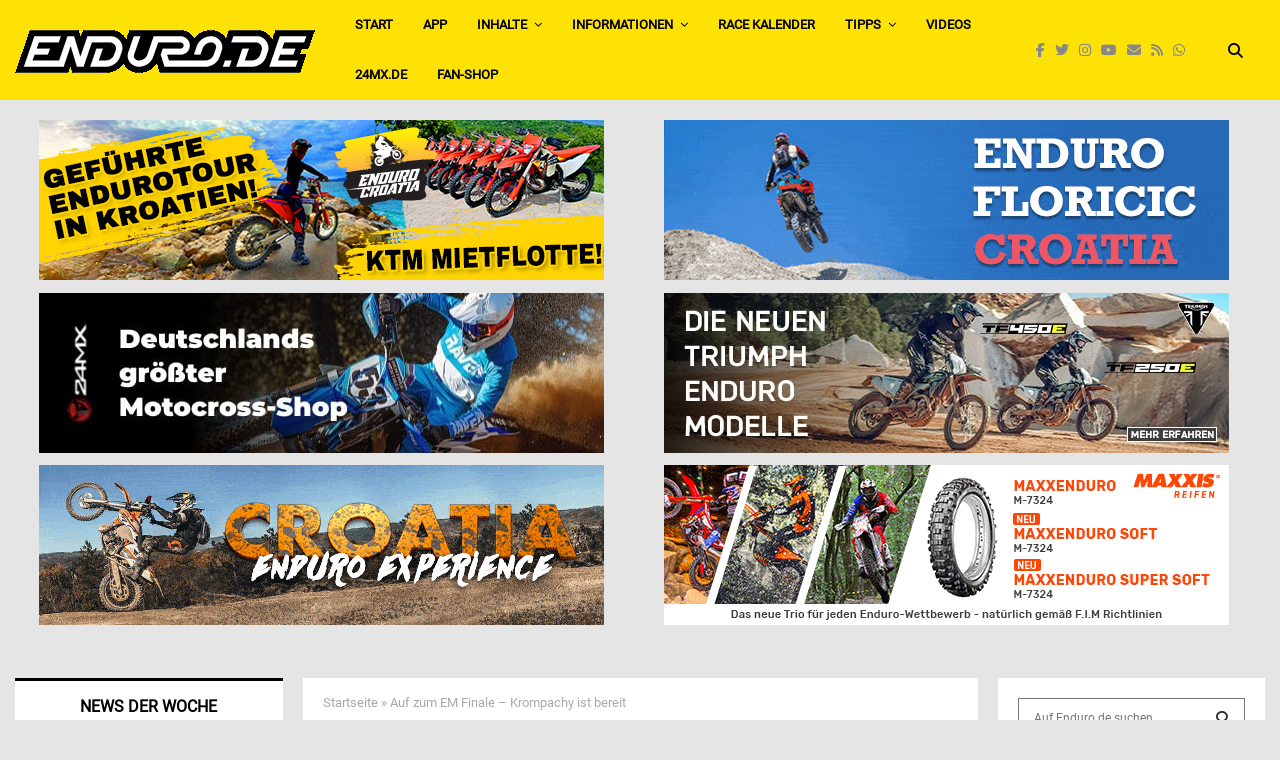

--- FILE ---
content_type: text/html; charset=UTF-8
request_url: https://www.enduro.de/auf-zum-em-finale-krompachy-ist-bereit-6741/
body_size: 72157
content:
<!DOCTYPE html>
<html lang="de">
<head>
	<meta charset="UTF-8">
		<meta name="viewport" content="width=device-width, initial-scale=1">
		<link rel="profile" href="http://gmpg.org/xfn/11">
	<meta name='robots' content='index, follow, max-image-preview:large, max-snippet:-1, max-video-preview:-1' />

	<!-- This site is optimized with the Yoast SEO Premium plugin v26.8 (Yoast SEO v26.8) - https://yoast.com/product/yoast-seo-premium-wordpress/ -->
	<title>Auf zum EM Finale - Krompachy ist bereit | Enduro.de - Magazin</title>
	<link rel="canonical" href="https://www.enduro.de/auf-zum-em-finale-krompachy-ist-bereit-6741/" />
	<meta property="og:locale" content="de_DE" />
	<meta property="og:type" content="article" />
	<meta property="og:title" content="Auf zum EM Finale - Krompachy ist bereit" />
	<meta property="og:description" content="Mit Spannung wurde das Finale der Enduro-EM in der Slowakei erwartet. Die Bedingungen dürften für alle Deutschen sicherlich von Vorteil sein. Die Bodenbeschaffenheit ist wie im Erzgebirge und die Tests sind alle eng im Wald gesteckt. Der 3,1km Crosstest ist allerdings flüssig auf Teilen der selben MX Strecke die auch..." />
	<meta property="og:url" content="https://www.enduro.de/auf-zum-em-finale-krompachy-ist-bereit-6741/" />
	<meta property="og:site_name" content="Enduro.de - Magazin" />
	<meta property="article:publisher" content="https://www.facebook.com/Enduro.de" />
	<meta property="article:published_time" content="2012-08-16T15:49:47+00:00" />
	<meta property="og:image" content="https://www.enduro.de/wp-content/uploads/2012/08/Text1.jpg" />
	<meta name="author" content="Denis Guenther" />
	<meta name="twitter:card" content="summary_large_image" />
	<meta name="twitter:creator" content="@enduromag" />
	<meta name="twitter:site" content="@enduromag" />
	<meta name="twitter:label1" content="Verfasst von" />
	<meta name="twitter:data1" content="Denis Guenther" />
	<script type="application/ld+json" class="yoast-schema-graph">{"@context":"https://schema.org","@graph":[{"@type":"Article","@id":"https://www.enduro.de/auf-zum-em-finale-krompachy-ist-bereit-6741/#article","isPartOf":{"@id":"https://www.enduro.de/auf-zum-em-finale-krompachy-ist-bereit-6741/"},"author":{"name":"Denis Guenther","@id":"https://www.enduro.de/#/schema/person/18e4ca270000c094589dc09a182ab519"},"headline":"Auf zum EM Finale &#8211; Krompachy ist bereit","datePublished":"2012-08-16T15:49:47+00:00","mainEntityOfPage":{"@id":"https://www.enduro.de/auf-zum-em-finale-krompachy-ist-bereit-6741/"},"wordCount":101,"commentCount":0,"publisher":{"@id":"https://www.enduro.de/#organization"},"image":{"@id":"https://www.enduro.de/auf-zum-em-finale-krompachy-ist-bereit-6741/#primaryimage"},"thumbnailUrl":"https://www.enduro.de/wp-content/uploads/2012/08/Text1.jpg","keywords":["featured"],"articleSection":["Veranstaltungen"],"inLanguage":"de","potentialAction":[{"@type":"CommentAction","name":"Comment","target":["https://www.enduro.de/auf-zum-em-finale-krompachy-ist-bereit-6741/#respond"]}]},{"@type":"WebPage","@id":"https://www.enduro.de/auf-zum-em-finale-krompachy-ist-bereit-6741/","url":"https://www.enduro.de/auf-zum-em-finale-krompachy-ist-bereit-6741/","name":"Auf zum EM Finale - Krompachy ist bereit | Enduro.de - Magazin","isPartOf":{"@id":"https://www.enduro.de/#website"},"primaryImageOfPage":{"@id":"https://www.enduro.de/auf-zum-em-finale-krompachy-ist-bereit-6741/#primaryimage"},"image":{"@id":"https://www.enduro.de/auf-zum-em-finale-krompachy-ist-bereit-6741/#primaryimage"},"thumbnailUrl":"https://www.enduro.de/wp-content/uploads/2012/08/Text1.jpg","datePublished":"2012-08-16T15:49:47+00:00","breadcrumb":{"@id":"https://www.enduro.de/auf-zum-em-finale-krompachy-ist-bereit-6741/#breadcrumb"},"inLanguage":"de","potentialAction":[{"@type":"ReadAction","target":["https://www.enduro.de/auf-zum-em-finale-krompachy-ist-bereit-6741/"]}]},{"@type":"ImageObject","inLanguage":"de","@id":"https://www.enduro.de/auf-zum-em-finale-krompachy-ist-bereit-6741/#primaryimage","url":"https://www.enduro.de/wp-content/uploads/2012/08/Text1.jpg","contentUrl":"https://www.enduro.de/wp-content/uploads/2012/08/Text1.jpg"},{"@type":"BreadcrumbList","@id":"https://www.enduro.de/auf-zum-em-finale-krompachy-ist-bereit-6741/#breadcrumb","itemListElement":[{"@type":"ListItem","position":1,"name":"Startseite","item":"https://www.enduro.de/"},{"@type":"ListItem","position":2,"name":"Auf zum EM Finale &#8211; Krompachy ist bereit"}]},{"@type":"WebSite","@id":"https://www.enduro.de/#website","url":"https://www.enduro.de/","name":"Enduro.de - Magazin","description":"Das Enduro Magazin im Web","publisher":{"@id":"https://www.enduro.de/#organization"},"potentialAction":[{"@type":"SearchAction","target":{"@type":"EntryPoint","urlTemplate":"https://www.enduro.de/?s={search_term_string}"},"query-input":{"@type":"PropertyValueSpecification","valueRequired":true,"valueName":"search_term_string"}}],"inLanguage":"de"},{"@type":"Organization","@id":"https://www.enduro.de/#organization","name":"Enduro.de Magazin","alternateName":"EnduroPRO","url":"https://www.enduro.de/","logo":{"@type":"ImageObject","inLanguage":"de","@id":"https://www.enduro.de/#/schema/logo/image/","url":"https://www.enduro.de/wp-content/uploads/2020/11/Enduro_logo_social.png","contentUrl":"https://www.enduro.de/wp-content/uploads/2020/11/Enduro_logo_social.png","width":512,"height":512,"caption":"Enduro.de Magazin"},"image":{"@id":"https://www.enduro.de/#/schema/logo/image/"},"sameAs":["https://www.facebook.com/Enduro.de","https://x.com/enduromag","https://www.instagram.com/enduro.de_official/","https://www.youtube.com/channel/UCVhhFx-JSp9nUQmBW5VK0qg"],"description":"Enduro.de ist eine umfassende Online-Plattform, die sich auf den Endurosport und Offroadsport konzentriert. Die Webseite bietet aktuelle Nachrichten und Updates von regionalen, nationalen und internationalen Veranstaltungen. Zusätzlich zu den Nachrichten bietet Enduro.de eine Vielzahl von Dienstleistungen an, darunter Listen von Enduro-Strecken, Schulen und Trainingsmöglichkeiten. Sie bietet auch Informationen über Reisen, Touren und verschiedene Enduro-Modelle. Enduro.de ist eine One-Stop-Website für alle, die sich für den Endurosport interessieren und bietet eine Fülle von Ressourcen und Informationen für Enthusiasten. Enduro.de Ihr ultimatives Endurosport-Erlebnis im Internet.","email":"kontakt@enduro.de","telephone":"037206568881","legalName":"Enduro.de Magazin","foundingDate":"2000-06-01","numberOfEmployees":{"@type":"QuantitativeValue","minValue":"1","maxValue":"10"}},{"@type":"Person","@id":"https://www.enduro.de/#/schema/person/18e4ca270000c094589dc09a182ab519","name":"Denis Guenther","url":"https://www.enduro.de/author/denis-guenther/"}]}</script>
	<!-- / Yoast SEO Premium plugin. -->


<link rel='dns-prefetch' href='//www.enduro.de' />
<link rel="alternate" type="application/rss+xml" title="Enduro.de - Magazin &raquo; Feed" href="https://www.enduro.de/feed/" />
<link rel="alternate" type="application/rss+xml" title="Enduro.de - Magazin &raquo; Kommentar-Feed" href="https://www.enduro.de/comments/feed/" />
<link rel="alternate" type="application/rss+xml" title="Enduro.de - Magazin &raquo; Kommentar-Feed zu Auf zum EM Finale &#8211; Krompachy ist bereit" href="https://www.enduro.de/auf-zum-em-finale-krompachy-ist-bereit-6741/feed/" />
<link rel="alternate" title="oEmbed (JSON)" type="application/json+oembed" href="https://www.enduro.de/wp-json/oembed/1.0/embed?url=https%3A%2F%2Fwww.enduro.de%2Fauf-zum-em-finale-krompachy-ist-bereit-6741%2F" />
<link rel="alternate" title="oEmbed (XML)" type="text/xml+oembed" href="https://www.enduro.de/wp-json/oembed/1.0/embed?url=https%3A%2F%2Fwww.enduro.de%2Fauf-zum-em-finale-krompachy-ist-bereit-6741%2F&#038;format=xml" />
<link rel="amphtml" href="https://www.enduro.de/amp/auf-zum-em-finale-krompachy-ist-bereit-6741"/><!-- www.enduro.de is managing ads with Advanced Ads 2.0.16 – https://wpadvancedads.com/ --><script id="endur-ready">
			window.advanced_ads_ready=function(e,a){a=a||"complete";var d=function(e){return"interactive"===a?"loading"!==e:"complete"===e};d(document.readyState)?e():document.addEventListener("readystatechange",(function(a){d(a.target.readyState)&&e()}),{once:"interactive"===a})},window.advanced_ads_ready_queue=window.advanced_ads_ready_queue||[];		</script>
		<style id='wp-img-auto-sizes-contain-inline-css' type='text/css'>
img:is([sizes=auto i],[sizes^="auto," i]){contain-intrinsic-size:3000px 1500px}
/*# sourceURL=wp-img-auto-sizes-contain-inline-css */
</style>
<style id='wp-emoji-styles-inline-css' type='text/css'>

	img.wp-smiley, img.emoji {
		display: inline !important;
		border: none !important;
		box-shadow: none !important;
		height: 1em !important;
		width: 1em !important;
		margin: 0 0.07em !important;
		vertical-align: -0.1em !important;
		background: none !important;
		padding: 0 !important;
	}
/*# sourceURL=wp-emoji-styles-inline-css */
</style>
<style id='wp-block-library-inline-css' type='text/css'>
:root{--wp-block-synced-color:#7a00df;--wp-block-synced-color--rgb:122,0,223;--wp-bound-block-color:var(--wp-block-synced-color);--wp-editor-canvas-background:#ddd;--wp-admin-theme-color:#007cba;--wp-admin-theme-color--rgb:0,124,186;--wp-admin-theme-color-darker-10:#006ba1;--wp-admin-theme-color-darker-10--rgb:0,107,160.5;--wp-admin-theme-color-darker-20:#005a87;--wp-admin-theme-color-darker-20--rgb:0,90,135;--wp-admin-border-width-focus:2px}@media (min-resolution:192dpi){:root{--wp-admin-border-width-focus:1.5px}}.wp-element-button{cursor:pointer}:root .has-very-light-gray-background-color{background-color:#eee}:root .has-very-dark-gray-background-color{background-color:#313131}:root .has-very-light-gray-color{color:#eee}:root .has-very-dark-gray-color{color:#313131}:root .has-vivid-green-cyan-to-vivid-cyan-blue-gradient-background{background:linear-gradient(135deg,#00d084,#0693e3)}:root .has-purple-crush-gradient-background{background:linear-gradient(135deg,#34e2e4,#4721fb 50%,#ab1dfe)}:root .has-hazy-dawn-gradient-background{background:linear-gradient(135deg,#faaca8,#dad0ec)}:root .has-subdued-olive-gradient-background{background:linear-gradient(135deg,#fafae1,#67a671)}:root .has-atomic-cream-gradient-background{background:linear-gradient(135deg,#fdd79a,#004a59)}:root .has-nightshade-gradient-background{background:linear-gradient(135deg,#330968,#31cdcf)}:root .has-midnight-gradient-background{background:linear-gradient(135deg,#020381,#2874fc)}:root{--wp--preset--font-size--normal:16px;--wp--preset--font-size--huge:42px}.has-regular-font-size{font-size:1em}.has-larger-font-size{font-size:2.625em}.has-normal-font-size{font-size:var(--wp--preset--font-size--normal)}.has-huge-font-size{font-size:var(--wp--preset--font-size--huge)}.has-text-align-center{text-align:center}.has-text-align-left{text-align:left}.has-text-align-right{text-align:right}.has-fit-text{white-space:nowrap!important}#end-resizable-editor-section{display:none}.aligncenter{clear:both}.items-justified-left{justify-content:flex-start}.items-justified-center{justify-content:center}.items-justified-right{justify-content:flex-end}.items-justified-space-between{justify-content:space-between}.screen-reader-text{border:0;clip-path:inset(50%);height:1px;margin:-1px;overflow:hidden;padding:0;position:absolute;width:1px;word-wrap:normal!important}.screen-reader-text:focus{background-color:#ddd;clip-path:none;color:#444;display:block;font-size:1em;height:auto;left:5px;line-height:normal;padding:15px 23px 14px;text-decoration:none;top:5px;width:auto;z-index:100000}html :where(.has-border-color){border-style:solid}html :where([style*=border-top-color]){border-top-style:solid}html :where([style*=border-right-color]){border-right-style:solid}html :where([style*=border-bottom-color]){border-bottom-style:solid}html :where([style*=border-left-color]){border-left-style:solid}html :where([style*=border-width]){border-style:solid}html :where([style*=border-top-width]){border-top-style:solid}html :where([style*=border-right-width]){border-right-style:solid}html :where([style*=border-bottom-width]){border-bottom-style:solid}html :where([style*=border-left-width]){border-left-style:solid}html :where(img[class*=wp-image-]){height:auto;max-width:100%}:where(figure){margin:0 0 1em}html :where(.is-position-sticky){--wp-admin--admin-bar--position-offset:var(--wp-admin--admin-bar--height,0px)}@media screen and (max-width:600px){html :where(.is-position-sticky){--wp-admin--admin-bar--position-offset:0px}}

/*# sourceURL=wp-block-library-inline-css */
</style><style id='global-styles-inline-css' type='text/css'>
:root{--wp--preset--aspect-ratio--square: 1;--wp--preset--aspect-ratio--4-3: 4/3;--wp--preset--aspect-ratio--3-4: 3/4;--wp--preset--aspect-ratio--3-2: 3/2;--wp--preset--aspect-ratio--2-3: 2/3;--wp--preset--aspect-ratio--16-9: 16/9;--wp--preset--aspect-ratio--9-16: 9/16;--wp--preset--color--black: #000000;--wp--preset--color--cyan-bluish-gray: #abb8c3;--wp--preset--color--white: #ffffff;--wp--preset--color--pale-pink: #f78da7;--wp--preset--color--vivid-red: #cf2e2e;--wp--preset--color--luminous-vivid-orange: #ff6900;--wp--preset--color--luminous-vivid-amber: #fcb900;--wp--preset--color--light-green-cyan: #7bdcb5;--wp--preset--color--vivid-green-cyan: #00d084;--wp--preset--color--pale-cyan-blue: #8ed1fc;--wp--preset--color--vivid-cyan-blue: #0693e3;--wp--preset--color--vivid-purple: #9b51e0;--wp--preset--gradient--vivid-cyan-blue-to-vivid-purple: linear-gradient(135deg,rgb(6,147,227) 0%,rgb(155,81,224) 100%);--wp--preset--gradient--light-green-cyan-to-vivid-green-cyan: linear-gradient(135deg,rgb(122,220,180) 0%,rgb(0,208,130) 100%);--wp--preset--gradient--luminous-vivid-amber-to-luminous-vivid-orange: linear-gradient(135deg,rgb(252,185,0) 0%,rgb(255,105,0) 100%);--wp--preset--gradient--luminous-vivid-orange-to-vivid-red: linear-gradient(135deg,rgb(255,105,0) 0%,rgb(207,46,46) 100%);--wp--preset--gradient--very-light-gray-to-cyan-bluish-gray: linear-gradient(135deg,rgb(238,238,238) 0%,rgb(169,184,195) 100%);--wp--preset--gradient--cool-to-warm-spectrum: linear-gradient(135deg,rgb(74,234,220) 0%,rgb(151,120,209) 20%,rgb(207,42,186) 40%,rgb(238,44,130) 60%,rgb(251,105,98) 80%,rgb(254,248,76) 100%);--wp--preset--gradient--blush-light-purple: linear-gradient(135deg,rgb(255,206,236) 0%,rgb(152,150,240) 100%);--wp--preset--gradient--blush-bordeaux: linear-gradient(135deg,rgb(254,205,165) 0%,rgb(254,45,45) 50%,rgb(107,0,62) 100%);--wp--preset--gradient--luminous-dusk: linear-gradient(135deg,rgb(255,203,112) 0%,rgb(199,81,192) 50%,rgb(65,88,208) 100%);--wp--preset--gradient--pale-ocean: linear-gradient(135deg,rgb(255,245,203) 0%,rgb(182,227,212) 50%,rgb(51,167,181) 100%);--wp--preset--gradient--electric-grass: linear-gradient(135deg,rgb(202,248,128) 0%,rgb(113,206,126) 100%);--wp--preset--gradient--midnight: linear-gradient(135deg,rgb(2,3,129) 0%,rgb(40,116,252) 100%);--wp--preset--font-size--small: 14px;--wp--preset--font-size--medium: 20px;--wp--preset--font-size--large: 32px;--wp--preset--font-size--x-large: 42px;--wp--preset--font-size--normal: 16px;--wp--preset--font-size--huge: 42px;--wp--preset--spacing--20: 0.44rem;--wp--preset--spacing--30: 0.67rem;--wp--preset--spacing--40: 1rem;--wp--preset--spacing--50: 1.5rem;--wp--preset--spacing--60: 2.25rem;--wp--preset--spacing--70: 3.38rem;--wp--preset--spacing--80: 5.06rem;--wp--preset--shadow--natural: 6px 6px 9px rgba(0, 0, 0, 0.2);--wp--preset--shadow--deep: 12px 12px 50px rgba(0, 0, 0, 0.4);--wp--preset--shadow--sharp: 6px 6px 0px rgba(0, 0, 0, 0.2);--wp--preset--shadow--outlined: 6px 6px 0px -3px rgb(255, 255, 255), 6px 6px rgb(0, 0, 0);--wp--preset--shadow--crisp: 6px 6px 0px rgb(0, 0, 0);}:where(.is-layout-flex){gap: 0.5em;}:where(.is-layout-grid){gap: 0.5em;}body .is-layout-flex{display: flex;}.is-layout-flex{flex-wrap: wrap;align-items: center;}.is-layout-flex > :is(*, div){margin: 0;}body .is-layout-grid{display: grid;}.is-layout-grid > :is(*, div){margin: 0;}:where(.wp-block-columns.is-layout-flex){gap: 2em;}:where(.wp-block-columns.is-layout-grid){gap: 2em;}:where(.wp-block-post-template.is-layout-flex){gap: 1.25em;}:where(.wp-block-post-template.is-layout-grid){gap: 1.25em;}.has-black-color{color: var(--wp--preset--color--black) !important;}.has-cyan-bluish-gray-color{color: var(--wp--preset--color--cyan-bluish-gray) !important;}.has-white-color{color: var(--wp--preset--color--white) !important;}.has-pale-pink-color{color: var(--wp--preset--color--pale-pink) !important;}.has-vivid-red-color{color: var(--wp--preset--color--vivid-red) !important;}.has-luminous-vivid-orange-color{color: var(--wp--preset--color--luminous-vivid-orange) !important;}.has-luminous-vivid-amber-color{color: var(--wp--preset--color--luminous-vivid-amber) !important;}.has-light-green-cyan-color{color: var(--wp--preset--color--light-green-cyan) !important;}.has-vivid-green-cyan-color{color: var(--wp--preset--color--vivid-green-cyan) !important;}.has-pale-cyan-blue-color{color: var(--wp--preset--color--pale-cyan-blue) !important;}.has-vivid-cyan-blue-color{color: var(--wp--preset--color--vivid-cyan-blue) !important;}.has-vivid-purple-color{color: var(--wp--preset--color--vivid-purple) !important;}.has-black-background-color{background-color: var(--wp--preset--color--black) !important;}.has-cyan-bluish-gray-background-color{background-color: var(--wp--preset--color--cyan-bluish-gray) !important;}.has-white-background-color{background-color: var(--wp--preset--color--white) !important;}.has-pale-pink-background-color{background-color: var(--wp--preset--color--pale-pink) !important;}.has-vivid-red-background-color{background-color: var(--wp--preset--color--vivid-red) !important;}.has-luminous-vivid-orange-background-color{background-color: var(--wp--preset--color--luminous-vivid-orange) !important;}.has-luminous-vivid-amber-background-color{background-color: var(--wp--preset--color--luminous-vivid-amber) !important;}.has-light-green-cyan-background-color{background-color: var(--wp--preset--color--light-green-cyan) !important;}.has-vivid-green-cyan-background-color{background-color: var(--wp--preset--color--vivid-green-cyan) !important;}.has-pale-cyan-blue-background-color{background-color: var(--wp--preset--color--pale-cyan-blue) !important;}.has-vivid-cyan-blue-background-color{background-color: var(--wp--preset--color--vivid-cyan-blue) !important;}.has-vivid-purple-background-color{background-color: var(--wp--preset--color--vivid-purple) !important;}.has-black-border-color{border-color: var(--wp--preset--color--black) !important;}.has-cyan-bluish-gray-border-color{border-color: var(--wp--preset--color--cyan-bluish-gray) !important;}.has-white-border-color{border-color: var(--wp--preset--color--white) !important;}.has-pale-pink-border-color{border-color: var(--wp--preset--color--pale-pink) !important;}.has-vivid-red-border-color{border-color: var(--wp--preset--color--vivid-red) !important;}.has-luminous-vivid-orange-border-color{border-color: var(--wp--preset--color--luminous-vivid-orange) !important;}.has-luminous-vivid-amber-border-color{border-color: var(--wp--preset--color--luminous-vivid-amber) !important;}.has-light-green-cyan-border-color{border-color: var(--wp--preset--color--light-green-cyan) !important;}.has-vivid-green-cyan-border-color{border-color: var(--wp--preset--color--vivid-green-cyan) !important;}.has-pale-cyan-blue-border-color{border-color: var(--wp--preset--color--pale-cyan-blue) !important;}.has-vivid-cyan-blue-border-color{border-color: var(--wp--preset--color--vivid-cyan-blue) !important;}.has-vivid-purple-border-color{border-color: var(--wp--preset--color--vivid-purple) !important;}.has-vivid-cyan-blue-to-vivid-purple-gradient-background{background: var(--wp--preset--gradient--vivid-cyan-blue-to-vivid-purple) !important;}.has-light-green-cyan-to-vivid-green-cyan-gradient-background{background: var(--wp--preset--gradient--light-green-cyan-to-vivid-green-cyan) !important;}.has-luminous-vivid-amber-to-luminous-vivid-orange-gradient-background{background: var(--wp--preset--gradient--luminous-vivid-amber-to-luminous-vivid-orange) !important;}.has-luminous-vivid-orange-to-vivid-red-gradient-background{background: var(--wp--preset--gradient--luminous-vivid-orange-to-vivid-red) !important;}.has-very-light-gray-to-cyan-bluish-gray-gradient-background{background: var(--wp--preset--gradient--very-light-gray-to-cyan-bluish-gray) !important;}.has-cool-to-warm-spectrum-gradient-background{background: var(--wp--preset--gradient--cool-to-warm-spectrum) !important;}.has-blush-light-purple-gradient-background{background: var(--wp--preset--gradient--blush-light-purple) !important;}.has-blush-bordeaux-gradient-background{background: var(--wp--preset--gradient--blush-bordeaux) !important;}.has-luminous-dusk-gradient-background{background: var(--wp--preset--gradient--luminous-dusk) !important;}.has-pale-ocean-gradient-background{background: var(--wp--preset--gradient--pale-ocean) !important;}.has-electric-grass-gradient-background{background: var(--wp--preset--gradient--electric-grass) !important;}.has-midnight-gradient-background{background: var(--wp--preset--gradient--midnight) !important;}.has-small-font-size{font-size: var(--wp--preset--font-size--small) !important;}.has-medium-font-size{font-size: var(--wp--preset--font-size--medium) !important;}.has-large-font-size{font-size: var(--wp--preset--font-size--large) !important;}.has-x-large-font-size{font-size: var(--wp--preset--font-size--x-large) !important;}
/*# sourceURL=global-styles-inline-css */
</style>

<style id='classic-theme-styles-inline-css' type='text/css'>
/*! This file is auto-generated */
.wp-block-button__link{color:#fff;background-color:#32373c;border-radius:9999px;box-shadow:none;text-decoration:none;padding:calc(.667em + 2px) calc(1.333em + 2px);font-size:1.125em}.wp-block-file__button{background:#32373c;color:#fff;text-decoration:none}
/*# sourceURL=/wp-includes/css/classic-themes.min.css */
</style>
<link rel='stylesheet' id='pencisc-css' href='https://www.enduro.de/wp-content/plugins/penci-framework/assets/css/single-shortcode.css?ver=6.9' type='text/css' media='all' />
<link rel='stylesheet' id='wp-polls-css' href='https://www.enduro.de/wp-content/plugins/wp-polls/polls-css.css?ver=2.77.3' type='text/css' media='all' />
<style id='wp-polls-inline-css' type='text/css'>
.wp-polls .pollbar {
	margin: 1px;
	font-size: 8px;
	line-height: 10px;
	height: 10px;
	background-image: url('https://www.enduro.de/wp-content/plugins/wp-polls/images/default_gradient/pollbg.gif');
	border: 1px solid #c8c8c8;
}

/*# sourceURL=wp-polls-inline-css */
</style>
<link rel='stylesheet' id='penci-font-awesome-css' href='https://www.enduro.de/wp-content/themes/pennews/css/font-awesome.min.css?ver=4.5.2' type='text/css' media='all' />
<link rel='stylesheet' id='penci-font-awesomev5-css' href='https://www.enduro.de/wp-content/themes/pennews/css/font-awesome.5.11.2.swap.min.css?ver=5.11.2' type='text/css' media='all' />
<link rel='stylesheet' id='penci-style-css' href='https://www.enduro.de/wp-content/themes/pennews/style.css?ver=6.7.4' type='text/css' media='all' />
<style id='penci-style-inline-css' type='text/css'>
		@font-face{font-family:'Mukta Vaani';font-style:normal;font-weight:300;src:local('Mukta Vaani Light'),local(MuktaVaani-Light),url(https://www.enduro.de/wp-content/themes/pennews/fonts/muktavaani/3JnkSD_-ynaxmxnEfVHPIGWpVPBf8O5LMQ.woff2) format("woff2");unicode-range:U+0964-0965,U+0A80-0AFF,U+200C-200D,U+20B9,U+25CC,U+A830-A839}@font-face{font-family:'Mukta Vaani';font-style:normal;font-weight:300;src:local('Mukta Vaani Light'),local(MuktaVaani-Light),url(https://www.enduro.de/wp-content/themes/pennews/fonts/muktavaani/3JnkSD_-ynaxmxnEfVHPIGWpVPBK8O5LMQ.woff2) format("woff2");unicode-range:U+0100-024F,U+0259,U+1E00-1EFF,U+2020,U+20A0-20AB,U+20AD-20CF,U+2113,U+2C60-2C7F,U+A720-A7FF}@font-face{font-family:'Mukta Vaani';font-style:normal;font-weight:300;src:local('Mukta Vaani Light'),local(MuktaVaani-Light),url(https://www.enduro.de/wp-content/themes/pennews/fonts/muktavaani/3JnkSD_-ynaxmxnEfVHPIGWpVPBE8O4.woff2) format("woff2");unicode-range:U+0000-00FF,U+0131,U+0152-0153,U+02BB-02BC,U+02C6,U+02DA,U+02DC,U+2000-206F,U+2074,U+20AC,U+2122,U+2191,U+2193,U+2212,U+2215,U+FEFF,U+FFFD}@font-face{font-family:'Mukta Vaani';font-style:normal;font-weight:400;src:local('Mukta Vaani Regular'),local(MuktaVaani-Regular),url(https://www.enduro.de/wp-content/themes/pennews/fonts/muktavaani/3Jn5SD_-ynaxmxnEfVHPIG0ZduV70Q.woff2) format("woff2");unicode-range:U+0964-0965,U+0A80-0AFF,U+200C-200D,U+20B9,U+25CC,U+A830-A839}@font-face{font-family:'Mukta Vaani';font-style:normal;font-weight:400;src:local('Mukta Vaani Regular'),local(MuktaVaani-Regular),url(https://www.enduro.de/wp-content/themes/pennews/fonts/muktavaani/3Jn5SD_-ynaxmxnEfVHPIG0MduV70Q.woff2) format("woff2");unicode-range:U+0100-024F,U+0259,U+1E00-1EFF,U+2020,U+20A0-20AB,U+20AD-20CF,U+2113,U+2C60-2C7F,U+A720-A7FF}@font-face{font-family:'Mukta Vaani';font-style:normal;font-weight:400;src:local('Mukta Vaani Regular'),local(MuktaVaani-Regular),url(https://www.enduro.de/wp-content/themes/pennews/fonts/muktavaani/3Jn5SD_-ynaxmxnEfVHPIG0CduU.woff2) format("woff2");unicode-range:U+0000-00FF,U+0131,U+0152-0153,U+02BB-02BC,U+02C6,U+02DA,U+02DC,U+2000-206F,U+2074,U+20AC,U+2122,U+2191,U+2193,U+2212,U+2215,U+FEFF,U+FFFD}@font-face{font-family:'Mukta Vaani';font-style:normal;font-weight:500;src:local('Mukta Vaani Medium'),local(MuktaVaani-Medium),url(https://www.enduro.de/wp-content/themes/pennews/fonts/muktavaani/3JnkSD_-ynaxmxnEfVHPIGXxVfBf8O5LMQ.woff2) format("woff2");unicode-range:U+0964-0965,U+0A80-0AFF,U+200C-200D,U+20B9,U+25CC,U+A830-A839}@font-face{font-family:'Mukta Vaani';font-style:normal;font-weight:500;src:local('Mukta Vaani Medium'),local(MuktaVaani-Medium),url(https://www.enduro.de/wp-content/themes/pennews/fonts/muktavaani/3JnkSD_-ynaxmxnEfVHPIGXxVfBK8O5LMQ.woff2) format("woff2");unicode-range:U+0100-024F,U+0259,U+1E00-1EFF,U+2020,U+20A0-20AB,U+20AD-20CF,U+2113,U+2C60-2C7F,U+A720-A7FF}@font-face{font-family:'Mukta Vaani';font-style:normal;font-weight:500;src:local('Mukta Vaani Medium'),local(MuktaVaani-Medium),url(https://www.enduro.de/wp-content/themes/pennews/fonts/muktavaani/3JnkSD_-ynaxmxnEfVHPIGXxVfBE8O4.woff2) format("woff2");unicode-range:U+0000-00FF,U+0131,U+0152-0153,U+02BB-02BC,U+02C6,U+02DA,U+02DC,U+2000-206F,U+2074,U+20AC,U+2122,U+2191,U+2193,U+2212,U+2215,U+FEFF,U+FFFD}@font-face{font-family:'Mukta Vaani';font-style:normal;font-weight:700;src:local('Mukta Vaani Bold'),local(MuktaVaani-Bold),url(https://www.enduro.de/wp-content/themes/pennews/fonts/muktavaani/3JnkSD_-ynaxmxnEfVHPIGW5U_Bf8O5LMQ.woff2) format("woff2");unicode-range:U+0964-0965,U+0A80-0AFF,U+200C-200D,U+20B9,U+25CC,U+A830-A839}@font-face{font-family:'Mukta Vaani';font-style:normal;font-weight:700;src:local('Mukta Vaani Bold'),local(MuktaVaani-Bold),url(https://www.enduro.de/wp-content/themes/pennews/fonts/muktavaani/3JnkSD_-ynaxmxnEfVHPIGW5U_BK8O5LMQ.woff2) format("woff2");unicode-range:U+0100-024F,U+0259,U+1E00-1EFF,U+2020,U+20A0-20AB,U+20AD-20CF,U+2113,U+2C60-2C7F,U+A720-A7FF}@font-face{font-family:'Mukta Vaani';font-style:normal;font-weight:700;src:local('Mukta Vaani Bold'),local(MuktaVaani-Bold),url(https://www.enduro.de/wp-content/themes/pennews/fonts/muktavaani/3JnkSD_-ynaxmxnEfVHPIGW5U_BE8O4.woff2) format("woff2");unicode-range:U+0000-00FF,U+0131,U+0152-0153,U+02BB-02BC,U+02C6,U+02DA,U+02DC,U+2000-206F,U+2074,U+20AC,U+2122,U+2191,U+2193,U+2212,U+2215,U+FEFF,U+FFFD}@font-face{font-family:'Mukta Vaani';font-style:normal;font-weight:800;src:local('Mukta Vaani ExtraBold'),local(MuktaVaani-ExtraBold),url(https://www.enduro.de/wp-content/themes/pennews/fonts/muktavaani/3JnkSD_-ynaxmxnEfVHPIGWlUPBf8O5LMQ.woff2) format("woff2");unicode-range:U+0964-0965,U+0A80-0AFF,U+200C-200D,U+20B9,U+25CC,U+A830-A839}@font-face{font-family:'Mukta Vaani';font-style:normal;font-weight:800;src:local('Mukta Vaani ExtraBold'),local(MuktaVaani-ExtraBold),url(https://www.enduro.de/wp-content/themes/pennews/fonts/muktavaani/3JnkSD_-ynaxmxnEfVHPIGWlUPBK8O5LMQ.woff2) format("woff2");unicode-range:U+0100-024F,U+0259,U+1E00-1EFF,U+2020,U+20A0-20AB,U+20AD-20CF,U+2113,U+2C60-2C7F,U+A720-A7FF}@font-face{font-family:'Mukta Vaani';font-style:normal;font-weight:800;src:local('Mukta Vaani ExtraBold'),local(MuktaVaani-ExtraBold),url(https://www.enduro.de/wp-content/themes/pennews/fonts/muktavaani/3JnkSD_-ynaxmxnEfVHPIGWlUPBE8O4.woff2) format("woff2");unicode-range:U+0000-00FF,U+0131,U+0152-0153,U+02BB-02BC,U+02C6,U+02DA,U+02DC,U+2000-206F,U+2074,U+20AC,U+2122,U+2191,U+2193,U+2212,U+2215,U+FEFF,U+FFFD}@font-face{font-family:'Oswald';font-style:normal;font-weight:300;src:local('Oswald Light'),local(Oswald-Light),url(https://www.enduro.de/wp-content/themes/pennews/fonts/oswald/TK3hWkUHHAIjg75-sh0Tvs9CE5Q.woff2) format("woff2");unicode-range:U+0400-045F,U+0490-0491,U+04B0-04B1,U+2116}@font-face{font-family:'Oswald';font-style:normal;font-weight:300;src:local('Oswald Light'),local(Oswald-Light),url(https://www.enduro.de/wp-content/themes/pennews/fonts/oswald/TK3hWkUHHAIjg75-sh0Ttc9CE5Q.woff2) format("woff2");unicode-range:U+0102-0103,U+0110-0111,U+1EA0-1EF9,U+20AB}@font-face{font-family:'Oswald';font-style:normal;font-weight:300;src:local('Oswald Light'),local(Oswald-Light),url(https://www.enduro.de/wp-content/themes/pennews/fonts/oswald/TK3hWkUHHAIjg75-sh0TtM9CE5Q.woff2) format("woff2");unicode-range:U+0100-024F,U+0259,U+1E00-1EFF,U+2020,U+20A0-20AB,U+20AD-20CF,U+2113,U+2C60-2C7F,U+A720-A7FF}@font-face{font-family:'Oswald';font-style:normal;font-weight:300;src:local('Oswald Light'),local(Oswald-Light),url(https://www.enduro.de/wp-content/themes/pennews/fonts/oswald/TK3hWkUHHAIjg75-sh0Tus9C.woff2) format("woff2");unicode-range:U+0000-00FF,U+0131,U+0152-0153,U+02BB-02BC,U+02C6,U+02DA,U+02DC,U+2000-206F,U+2074,U+20AC,U+2122,U+2191,U+2193,U+2212,U+2215,U+FEFF,U+FFFD}@font-face{font-family:'Oswald';font-style:normal;font-weight:400;src:local('Oswald Regular'),local(Oswald-Regular),url(https://www.enduro.de/wp-content/themes/pennews/fonts/oswald/TK3iWkUHHAIjg752HT8Ghe4.woff2) format("woff2");unicode-range:U+0400-045F,U+0490-0491,U+04B0-04B1,U+2116}@font-face{font-family:'Oswald';font-style:normal;font-weight:400;src:local('Oswald Regular'),local(Oswald-Regular),url(https://www.enduro.de/wp-content/themes/pennews/fonts/oswald/TK3iWkUHHAIjg752Fj8Ghe4.woff2) format("woff2");unicode-range:U+0102-0103,U+0110-0111,U+1EA0-1EF9,U+20AB}@font-face{font-family:'Oswald';font-style:normal;font-weight:400;src:local('Oswald Regular'),local(Oswald-Regular),url(https://www.enduro.de/wp-content/themes/pennews/fonts/oswald/TK3iWkUHHAIjg752Fz8Ghe4.woff2) format("woff2");unicode-range:U+0100-024F,U+0259,U+1E00-1EFF,U+2020,U+20A0-20AB,U+20AD-20CF,U+2113,U+2C60-2C7F,U+A720-A7FF}@font-face{font-family:'Oswald';font-style:normal;font-weight:400;src:local('Oswald Regular'),local(Oswald-Regular),url(https://www.enduro.de/wp-content/themes/pennews/fonts/oswald/TK3iWkUHHAIjg752GT8G.woff2) format("woff2");unicode-range:U+0000-00FF,U+0131,U+0152-0153,U+02BB-02BC,U+02C6,U+02DA,U+02DC,U+2000-206F,U+2074,U+20AC,U+2122,U+2191,U+2193,U+2212,U+2215,U+FEFF,U+FFFD}@font-face{font-family:'Oswald';font-style:normal;font-weight:500;src:local('Oswald Medium'),local(Oswald-Medium),url(https://www.enduro.de/wp-content/themes/pennews/fonts/oswald/TK3hWkUHHAIjg75-6hwTvs9CE5Q.woff2) format("woff2");unicode-range:U+0400-045F,U+0490-0491,U+04B0-04B1,U+2116}@font-face{font-family:'Oswald';font-style:normal;font-weight:500;src:local('Oswald Medium'),local(Oswald-Medium),url(https://www.enduro.de/wp-content/themes/pennews/fonts/oswald/TK3hWkUHHAIjg75-6hwTtc9CE5Q.woff2) format("woff2");unicode-range:U+0102-0103,U+0110-0111,U+1EA0-1EF9,U+20AB}@font-face{font-family:'Oswald';font-style:normal;font-weight:500;src:local('Oswald Medium'),local(Oswald-Medium),url(https://www.enduro.de/wp-content/themes/pennews/fonts/oswald/TK3hWkUHHAIjg75-6hwTtM9CE5Q.woff2) format("woff2");unicode-range:U+0100-024F,U+0259,U+1E00-1EFF,U+2020,U+20A0-20AB,U+20AD-20CF,U+2113,U+2C60-2C7F,U+A720-A7FF}@font-face{font-family:'Oswald';font-style:normal;font-weight:500;src:local('Oswald Medium'),local(Oswald-Medium),url(https://www.enduro.de/wp-content/themes/pennews/fonts/oswald/TK3hWkUHHAIjg75-6hwTus9C.woff2) format("woff2");unicode-range:U+0000-00FF,U+0131,U+0152-0153,U+02BB-02BC,U+02C6,U+02DA,U+02DC,U+2000-206F,U+2074,U+20AC,U+2122,U+2191,U+2193,U+2212,U+2215,U+FEFF,U+FFFD}@font-face{font-family:'Oswald';font-style:normal;font-weight:700;src:local('Oswald Bold'),local(Oswald-Bold),url(https://www.enduro.de/wp-content/themes/pennews/fonts/oswald/TK3hWkUHHAIjg75-ohoTvs9CE5Q.woff2) format("woff2");unicode-range:U+0400-045F,U+0490-0491,U+04B0-04B1,U+2116}@font-face{font-family:'Oswald';font-style:normal;font-weight:700;src:local('Oswald Bold'),local(Oswald-Bold),url(https://www.enduro.de/wp-content/themes/pennews/fonts/oswald/TK3hWkUHHAIjg75-ohoTtc9CE5Q.woff2) format("woff2");unicode-range:U+0102-0103,U+0110-0111,U+1EA0-1EF9,U+20AB}@font-face{font-family:'Oswald';font-style:normal;font-weight:700;src:local('Oswald Bold'),local(Oswald-Bold),url(https://www.enduro.de/wp-content/themes/pennews/fonts/oswald/TK3hWkUHHAIjg75-ohoTtM9CE5Q.woff2) format("woff2");unicode-range:U+0100-024F,U+0259,U+1E00-1EFF,U+2020,U+20A0-20AB,U+20AD-20CF,U+2113,U+2C60-2C7F,U+A720-A7FF}@font-face{font-family:'Oswald';font-style:normal;font-weight:700;src:local('Oswald Bold'),local(Oswald-Bold),url(https://www.enduro.de/wp-content/themes/pennews/fonts/oswald/TK3hWkUHHAIjg75-ohoTus9C.woff2) format("woff2");unicode-range:U+0000-00FF,U+0131,U+0152-0153,U+02BB-02BC,U+02C6,U+02DA,U+02DC,U+2000-206F,U+2074,U+20AC,U+2122,U+2191,U+2193,U+2212,U+2215,U+FEFF,U+FFFD}@font-face{font-family:'Roboto';font-style:italic;font-weight:300;src:local('Roboto Light Italic'),local(Roboto-LightItalic),url(https://www.enduro.de/wp-content/themes/pennews/fonts/roboto/KFOjCnqEu92Fr1Mu51TjASc3CsTKlA.woff2) format("woff2");unicode-range:U+0460-052F,U+1C80-1C88,U+20B4,U+2DE0-2DFF,U+A640-A69F,U+FE2E-FE2F}@font-face{font-family:'Roboto';font-style:italic;font-weight:300;src:local('Roboto Light Italic'),local(Roboto-LightItalic),url(https://www.enduro.de/wp-content/themes/pennews/fonts/roboto/KFOjCnqEu92Fr1Mu51TjASc-CsTKlA.woff2) format("woff2");unicode-range:U+0400-045F,U+0490-0491,U+04B0-04B1,U+2116}@font-face{font-family:'Roboto';font-style:italic;font-weight:300;src:local('Roboto Light Italic'),local(Roboto-LightItalic),url(https://www.enduro.de/wp-content/themes/pennews/fonts/roboto/KFOjCnqEu92Fr1Mu51TjASc2CsTKlA.woff2) format("woff2");unicode-range:U+1F00-1FFF}@font-face{font-family:'Roboto';font-style:italic;font-weight:300;src:local('Roboto Light Italic'),local(Roboto-LightItalic),url(https://www.enduro.de/wp-content/themes/pennews/fonts/roboto/KFOjCnqEu92Fr1Mu51TjASc5CsTKlA.woff2) format("woff2");unicode-range:U+0370-03FF}@font-face{font-family:'Roboto';font-style:italic;font-weight:300;src:local('Roboto Light Italic'),local(Roboto-LightItalic),url(https://www.enduro.de/wp-content/themes/pennews/fonts/roboto/KFOjCnqEu92Fr1Mu51TjASc1CsTKlA.woff2) format("woff2");unicode-range:U+0102-0103,U+0110-0111,U+1EA0-1EF9,U+20AB}@font-face{font-family:'Roboto';font-style:italic;font-weight:300;src:local('Roboto Light Italic'),local(Roboto-LightItalic),url(https://www.enduro.de/wp-content/themes/pennews/fonts/roboto/KFOjCnqEu92Fr1Mu51TjASc0CsTKlA.woff2) format("woff2");unicode-range:U+0100-024F,U+0259,U+1E00-1EFF,U+2020,U+20A0-20AB,U+20AD-20CF,U+2113,U+2C60-2C7F,U+A720-A7FF}@font-face{font-family:'Roboto';font-style:italic;font-weight:300;src:local('Roboto Light Italic'),local(Roboto-LightItalic),url(https://www.enduro.de/wp-content/themes/pennews/fonts/roboto/KFOjCnqEu92Fr1Mu51TjASc6CsQ.woff2) format("woff2");unicode-range:U+0000-00FF,U+0131,U+0152-0153,U+02BB-02BC,U+02C6,U+02DA,U+02DC,U+2000-206F,U+2074,U+20AC,U+2122,U+2191,U+2193,U+2212,U+2215,U+FEFF,U+FFFD}@font-face{font-family:'Roboto';font-style:italic;font-weight:400;src:local('Roboto Italic'),local(Roboto-Italic),url(https://www.enduro.de/wp-content/themes/pennews/fonts/roboto/KFOkCnqEu92Fr1Mu51xFIzIFKw.woff2) format("woff2");unicode-range:U+0460-052F,U+1C80-1C88,U+20B4,U+2DE0-2DFF,U+A640-A69F,U+FE2E-FE2F}@font-face{font-family:'Roboto';font-style:italic;font-weight:400;src:local('Roboto Italic'),local(Roboto-Italic),url(https://www.enduro.de/wp-content/themes/pennews/fonts/roboto/KFOkCnqEu92Fr1Mu51xMIzIFKw.woff2) format("woff2");unicode-range:U+0400-045F,U+0490-0491,U+04B0-04B1,U+2116}@font-face{font-family:'Roboto';font-style:italic;font-weight:400;src:local('Roboto Italic'),local(Roboto-Italic),url(https://www.enduro.de/wp-content/themes/pennews/fonts/roboto/KFOkCnqEu92Fr1Mu51xEIzIFKw.woff2) format("woff2");unicode-range:U+1F00-1FFF}@font-face{font-family:'Roboto';font-style:italic;font-weight:400;src:local('Roboto Italic'),local(Roboto-Italic),url(https://www.enduro.de/wp-content/themes/pennews/fonts/roboto/KFOkCnqEu92Fr1Mu51xLIzIFKw.woff2) format("woff2");unicode-range:U+0370-03FF}@font-face{font-family:'Roboto';font-style:italic;font-weight:400;src:local('Roboto Italic'),local(Roboto-Italic),url(https://www.enduro.de/wp-content/themes/pennews/fonts/roboto/KFOkCnqEu92Fr1Mu51xHIzIFKw.woff2) format("woff2");unicode-range:U+0102-0103,U+0110-0111,U+1EA0-1EF9,U+20AB}@font-face{font-family:'Roboto';font-style:italic;font-weight:400;src:local('Roboto Italic'),local(Roboto-Italic),url(https://www.enduro.de/wp-content/themes/pennews/fonts/roboto/KFOkCnqEu92Fr1Mu51xGIzIFKw.woff2) format("woff2");unicode-range:U+0100-024F,U+0259,U+1E00-1EFF,U+2020,U+20A0-20AB,U+20AD-20CF,U+2113,U+2C60-2C7F,U+A720-A7FF}@font-face{font-family:'Roboto';font-style:italic;font-weight:400;src:local('Roboto Italic'),local(Roboto-Italic),url(https://www.enduro.de/wp-content/themes/pennews/fonts/roboto/KFOkCnqEu92Fr1Mu51xIIzI.woff2) format("woff2");unicode-range:U+0000-00FF,U+0131,U+0152-0153,U+02BB-02BC,U+02C6,U+02DA,U+02DC,U+2000-206F,U+2074,U+20AC,U+2122,U+2191,U+2193,U+2212,U+2215,U+FEFF,U+FFFD}@font-face{font-family:'Roboto';font-style:italic;font-weight:500;src:local('Roboto Medium Italic'),local(Roboto-MediumItalic),url(https://www.enduro.de/wp-content/themes/pennews/fonts/roboto/KFOjCnqEu92Fr1Mu51S7ACc3CsTKlA.woff2) format("woff2");unicode-range:U+0460-052F,U+1C80-1C88,U+20B4,U+2DE0-2DFF,U+A640-A69F,U+FE2E-FE2F}@font-face{font-family:'Roboto';font-style:italic;font-weight:500;src:local('Roboto Medium Italic'),local(Roboto-MediumItalic),url(https://www.enduro.de/wp-content/themes/pennews/fonts/roboto/KFOjCnqEu92Fr1Mu51S7ACc-CsTKlA.woff2) format("woff2");unicode-range:U+0400-045F,U+0490-0491,U+04B0-04B1,U+2116}@font-face{font-family:'Roboto';font-style:italic;font-weight:500;src:local('Roboto Medium Italic'),local(Roboto-MediumItalic),url(https://www.enduro.de/wp-content/themes/pennews/fonts/roboto/KFOjCnqEu92Fr1Mu51S7ACc2CsTKlA.woff2) format("woff2");unicode-range:U+1F00-1FFF}@font-face{font-family:'Roboto';font-style:italic;font-weight:500;src:local('Roboto Medium Italic'),local(Roboto-MediumItalic),url(https://www.enduro.de/wp-content/themes/pennews/fonts/roboto/KFOjCnqEu92Fr1Mu51S7ACc5CsTKlA.woff2) format("woff2");unicode-range:U+0370-03FF}@font-face{font-family:'Roboto';font-style:italic;font-weight:500;src:local('Roboto Medium Italic'),local(Roboto-MediumItalic),url(https://www.enduro.de/wp-content/themes/pennews/fonts/roboto/KFOjCnqEu92Fr1Mu51S7ACc1CsTKlA.woff2) format("woff2");unicode-range:U+0102-0103,U+0110-0111,U+1EA0-1EF9,U+20AB}@font-face{font-family:'Roboto';font-style:italic;font-weight:500;src:local('Roboto Medium Italic'),local(Roboto-MediumItalic),url(https://www.enduro.de/wp-content/themes/pennews/fonts/roboto/KFOjCnqEu92Fr1Mu51S7ACc0CsTKlA.woff2) format("woff2");unicode-range:U+0100-024F,U+0259,U+1E00-1EFF,U+2020,U+20A0-20AB,U+20AD-20CF,U+2113,U+2C60-2C7F,U+A720-A7FF}@font-face{font-family:'Roboto';font-style:italic;font-weight:500;src:local('Roboto Medium Italic'),local(Roboto-MediumItalic),url(https://www.enduro.de/wp-content/themes/pennews/fonts/roboto/KFOjCnqEu92Fr1Mu51S7ACc6CsQ.woff2) format("woff2");unicode-range:U+0000-00FF,U+0131,U+0152-0153,U+02BB-02BC,U+02C6,U+02DA,U+02DC,U+2000-206F,U+2074,U+20AC,U+2122,U+2191,U+2193,U+2212,U+2215,U+FEFF,U+FFFD}@font-face{font-family:'Roboto';font-style:italic;font-weight:700;src:local('Roboto Bold Italic'),local(Roboto-BoldItalic),url(https://www.enduro.de/wp-content/themes/pennews/fonts/roboto/KFOjCnqEu92Fr1Mu51TzBic3CsTKlA.woff2) format("woff2");unicode-range:U+0460-052F,U+1C80-1C88,U+20B4,U+2DE0-2DFF,U+A640-A69F,U+FE2E-FE2F}@font-face{font-family:'Roboto';font-style:italic;font-weight:700;src:local('Roboto Bold Italic'),local(Roboto-BoldItalic),url(https://www.enduro.de/wp-content/themes/pennews/fonts/roboto/KFOjCnqEu92Fr1Mu51TzBic-CsTKlA.woff2) format("woff2");unicode-range:U+0400-045F,U+0490-0491,U+04B0-04B1,U+2116}@font-face{font-family:'Roboto';font-style:italic;font-weight:700;src:local('Roboto Bold Italic'),local(Roboto-BoldItalic),url(https://www.enduro.de/wp-content/themes/pennews/fonts/roboto/KFOjCnqEu92Fr1Mu51TzBic2CsTKlA.woff2) format("woff2");unicode-range:U+1F00-1FFF}@font-face{font-family:'Roboto';font-style:italic;font-weight:700;src:local('Roboto Bold Italic'),local(Roboto-BoldItalic),url(https://www.enduro.de/wp-content/themes/pennews/fonts/roboto/KFOjCnqEu92Fr1Mu51TzBic5CsTKlA.woff2) format("woff2");unicode-range:U+0370-03FF}@font-face{font-family:'Roboto';font-style:italic;font-weight:700;src:local('Roboto Bold Italic'),local(Roboto-BoldItalic),url(https://www.enduro.de/wp-content/themes/pennews/fonts/roboto/KFOjCnqEu92Fr1Mu51TzBic1CsTKlA.woff2) format("woff2");unicode-range:U+0102-0103,U+0110-0111,U+1EA0-1EF9,U+20AB}@font-face{font-family:'Roboto';font-style:italic;font-weight:700;src:local('Roboto Bold Italic'),local(Roboto-BoldItalic),url(https://www.enduro.de/wp-content/themes/pennews/fonts/roboto/KFOjCnqEu92Fr1Mu51TzBic0CsTKlA.woff2) format("woff2");unicode-range:U+0100-024F,U+0259,U+1E00-1EFF,U+2020,U+20A0-20AB,U+20AD-20CF,U+2113,U+2C60-2C7F,U+A720-A7FF}@font-face{font-family:'Roboto';font-style:italic;font-weight:700;src:local('Roboto Bold Italic'),local(Roboto-BoldItalic),url(https://www.enduro.de/wp-content/themes/pennews/fonts/roboto/KFOjCnqEu92Fr1Mu51TzBic6CsQ.woff2) format("woff2");unicode-range:U+0000-00FF,U+0131,U+0152-0153,U+02BB-02BC,U+02C6,U+02DA,U+02DC,U+2000-206F,U+2074,U+20AC,U+2122,U+2191,U+2193,U+2212,U+2215,U+FEFF,U+FFFD}@font-face{font-family:'Roboto';font-style:normal;font-weight:300;src:local('Roboto Light'),local(Roboto-Light),url(https://www.enduro.de/wp-content/themes/pennews/fonts/roboto/KFOlCnqEu92Fr1MmSU5fCRc4EsA.woff2) format("woff2");unicode-range:U+0460-052F,U+1C80-1C88,U+20B4,U+2DE0-2DFF,U+A640-A69F,U+FE2E-FE2F}@font-face{font-family:'Roboto';font-style:normal;font-weight:300;src:local('Roboto Light'),local(Roboto-Light),url(https://www.enduro.de/wp-content/themes/pennews/fonts/roboto/KFOlCnqEu92Fr1MmSU5fABc4EsA.woff2) format("woff2");unicode-range:U+0400-045F,U+0490-0491,U+04B0-04B1,U+2116}@font-face{font-family:'Roboto';font-style:normal;font-weight:300;src:local('Roboto Light'),local(Roboto-Light),url(https://www.enduro.de/wp-content/themes/pennews/fonts/roboto/KFOlCnqEu92Fr1MmSU5fCBc4EsA.woff2) format("woff2");unicode-range:U+1F00-1FFF}@font-face{font-family:'Roboto';font-style:normal;font-weight:300;src:local('Roboto Light'),local(Roboto-Light),url(https://www.enduro.de/wp-content/themes/pennews/fonts/roboto/KFOlCnqEu92Fr1MmSU5fBxc4EsA.woff2) format("woff2");unicode-range:U+0370-03FF}@font-face{font-family:'Roboto';font-style:normal;font-weight:300;src:local('Roboto Light'),local(Roboto-Light),url(https://www.enduro.de/wp-content/themes/pennews/fonts/roboto/KFOlCnqEu92Fr1MmSU5fCxc4EsA.woff2) format("woff2");unicode-range:U+0102-0103,U+0110-0111,U+1EA0-1EF9,U+20AB}@font-face{font-family:'Roboto';font-style:normal;font-weight:300;src:local('Roboto Light'),local(Roboto-Light),url(https://www.enduro.de/wp-content/themes/pennews/fonts/roboto/KFOlCnqEu92Fr1MmSU5fChc4EsA.woff2) format("woff2");unicode-range:U+0100-024F,U+0259,U+1E00-1EFF,U+2020,U+20A0-20AB,U+20AD-20CF,U+2113,U+2C60-2C7F,U+A720-A7FF}@font-face{font-family:'Roboto';font-style:normal;font-weight:300;src:local('Roboto Light'),local(Roboto-Light),url(https://www.enduro.de/wp-content/themes/pennews/fonts/roboto/KFOlCnqEu92Fr1MmSU5fBBc4.woff2) format("woff2");unicode-range:U+0000-00FF,U+0131,U+0152-0153,U+02BB-02BC,U+02C6,U+02DA,U+02DC,U+2000-206F,U+2074,U+20AC,U+2122,U+2191,U+2193,U+2212,U+2215,U+FEFF,U+FFFD}@font-face{font-family:'Roboto';font-style:normal;font-weight:400;src:local(Roboto),local(Roboto-Regular),url(https://www.enduro.de/wp-content/themes/pennews/fonts/roboto/KFOmCnqEu92Fr1Mu72xKOzY.woff2) format("woff2");unicode-range:U+0460-052F,U+1C80-1C88,U+20B4,U+2DE0-2DFF,U+A640-A69F,U+FE2E-FE2F}@font-face{font-family:'Roboto';font-style:normal;font-weight:400;src:local(Roboto),local(Roboto-Regular),url(https://www.enduro.de/wp-content/themes/pennews/fonts/roboto/KFOmCnqEu92Fr1Mu5mxKOzY.woff2) format("woff2");unicode-range:U+0400-045F,U+0490-0491,U+04B0-04B1,U+2116}@font-face{font-family:'Roboto';font-style:normal;font-weight:400;src:local(Roboto),local(Roboto-Regular),url(https://www.enduro.de/wp-content/themes/pennews/fonts/roboto/KFOmCnqEu92Fr1Mu7mxKOzY.woff2) format("woff2");unicode-range:U+1F00-1FFF}@font-face{font-family:'Roboto';font-style:normal;font-weight:400;src:local(Roboto),local(Roboto-Regular),url(https://www.enduro.de/wp-content/themes/pennews/fonts/roboto/KFOmCnqEu92Fr1Mu4WxKOzY.woff2) format("woff2");unicode-range:U+0370-03FF}@font-face{font-family:'Roboto';font-style:normal;font-weight:400;src:local(Roboto),local(Roboto-Regular),url(https://www.enduro.de/wp-content/themes/pennews/fonts/roboto/KFOmCnqEu92Fr1Mu7WxKOzY.woff2) format("woff2");unicode-range:U+0102-0103,U+0110-0111,U+1EA0-1EF9,U+20AB}@font-face{font-family:'Roboto';font-style:normal;font-weight:400;src:local(Roboto),local(Roboto-Regular),url(https://www.enduro.de/wp-content/themes/pennews/fonts/roboto/KFOmCnqEu92Fr1Mu7GxKOzY.woff2) format("woff2");unicode-range:U+0100-024F,U+0259,U+1E00-1EFF,U+2020,U+20A0-20AB,U+20AD-20CF,U+2113,U+2C60-2C7F,U+A720-A7FF}@font-face{font-family:'Roboto';font-style:normal;font-weight:400;src:local(Roboto),local(Roboto-Regular),url(https://www.enduro.de/wp-content/themes/pennews/fonts/roboto/KFOmCnqEu92Fr1Mu4mxK.woff2) format("woff2");unicode-range:U+0000-00FF,U+0131,U+0152-0153,U+02BB-02BC,U+02C6,U+02DA,U+02DC,U+2000-206F,U+2074,U+20AC,U+2122,U+2191,U+2193,U+2212,U+2215,U+FEFF,U+FFFD}@font-face{font-family:'Roboto';font-style:normal;font-weight:500;src:local('Roboto Medium'),local(Roboto-Medium),url(https://www.enduro.de/wp-content/themes/pennews/fonts/roboto/KFOlCnqEu92Fr1MmEU9fCRc4EsA.woff2) format("woff2");unicode-range:U+0460-052F,U+1C80-1C88,U+20B4,U+2DE0-2DFF,U+A640-A69F,U+FE2E-FE2F}@font-face{font-family:'Roboto';font-style:normal;font-weight:500;src:local('Roboto Medium'),local(Roboto-Medium),url(https://www.enduro.de/wp-content/themes/pennews/fonts/roboto/KFOlCnqEu92Fr1MmEU9fABc4EsA.woff2) format("woff2");unicode-range:U+0400-045F,U+0490-0491,U+04B0-04B1,U+2116}@font-face{font-family:'Roboto';font-style:normal;font-weight:500;src:local('Roboto Medium'),local(Roboto-Medium),url(https://www.enduro.de/wp-content/themes/pennews/fonts/roboto/KFOlCnqEu92Fr1MmEU9fCBc4EsA.woff2) format("woff2");unicode-range:U+1F00-1FFF}@font-face{font-family:'Roboto';font-style:normal;font-weight:500;src:local('Roboto Medium'),local(Roboto-Medium),url(https://www.enduro.de/wp-content/themes/pennews/fonts/roboto/KFOlCnqEu92Fr1MmEU9fBxc4EsA.woff2) format("woff2");unicode-range:U+0370-03FF}@font-face{font-family:'Roboto';font-style:normal;font-weight:500;src:local('Roboto Medium'),local(Roboto-Medium),url(https://www.enduro.de/wp-content/themes/pennews/fonts/roboto/KFOlCnqEu92Fr1MmEU9fCxc4EsA.woff2) format("woff2");unicode-range:U+0102-0103,U+0110-0111,U+1EA0-1EF9,U+20AB}@font-face{font-family:'Roboto';font-style:normal;font-weight:500;src:local('Roboto Medium'),local(Roboto-Medium),url(https://www.enduro.de/wp-content/themes/pennews/fonts/roboto/KFOlCnqEu92Fr1MmEU9fChc4EsA.woff2) format("woff2");unicode-range:U+0100-024F,U+0259,U+1E00-1EFF,U+2020,U+20A0-20AB,U+20AD-20CF,U+2113,U+2C60-2C7F,U+A720-A7FF}@font-face{font-family:'Roboto';font-style:normal;font-weight:500;src:local('Roboto Medium'),local(Roboto-Medium),url(https://www.enduro.de/wp-content/themes/pennews/fonts/roboto/KFOlCnqEu92Fr1MmEU9fBBc4.woff2) format("woff2");unicode-range:U+0000-00FF,U+0131,U+0152-0153,U+02BB-02BC,U+02C6,U+02DA,U+02DC,U+2000-206F,U+2074,U+20AC,U+2122,U+2191,U+2193,U+2212,U+2215,U+FEFF,U+FFFD}@font-face{font-family:'Roboto';font-style:normal;font-weight:700;src:local('Roboto Bold'),local(Roboto-Bold),url(https://www.enduro.de/wp-content/themes/pennews/fonts/roboto/KFOlCnqEu92Fr1MmWUlfCRc4EsA.woff2) format("woff2");unicode-range:U+0460-052F,U+1C80-1C88,U+20B4,U+2DE0-2DFF,U+A640-A69F,U+FE2E-FE2F}@font-face{font-family:'Roboto';font-style:normal;font-weight:700;src:local('Roboto Bold'),local(Roboto-Bold),url(https://www.enduro.de/wp-content/themes/pennews/fonts/roboto/KFOlCnqEu92Fr1MmWUlfABc4EsA.woff2) format("woff2");unicode-range:U+0400-045F,U+0490-0491,U+04B0-04B1,U+2116}@font-face{font-family:'Roboto';font-style:normal;font-weight:700;src:local('Roboto Bold'),local(Roboto-Bold),url(https://www.enduro.de/wp-content/themes/pennews/fonts/roboto/KFOlCnqEu92Fr1MmWUlfCBc4EsA.woff2) format("woff2");unicode-range:U+1F00-1FFF}@font-face{font-family:'Roboto';font-style:normal;font-weight:700;src:local('Roboto Bold'),local(Roboto-Bold),url(https://www.enduro.de/wp-content/themes/pennews/fonts/roboto/KFOlCnqEu92Fr1MmWUlfBxc4EsA.woff2) format("woff2");unicode-range:U+0370-03FF}@font-face{font-family:'Roboto';font-style:normal;font-weight:700;src:local('Roboto Bold'),local(Roboto-Bold),url(https://www.enduro.de/wp-content/themes/pennews/fonts/roboto/KFOlCnqEu92Fr1MmWUlfCxc4EsA.woff2) format("woff2");unicode-range:U+0102-0103,U+0110-0111,U+1EA0-1EF9,U+20AB}@font-face{font-family:'Roboto';font-style:normal;font-weight:700;src:local('Roboto Bold'),local(Roboto-Bold),url(https://www.enduro.de/wp-content/themes/pennews/fonts/roboto/KFOlCnqEu92Fr1MmWUlfChc4EsA.woff2) format("woff2");unicode-range:U+0100-024F,U+0259,U+1E00-1EFF,U+2020,U+20A0-20AB,U+20AD-20CF,U+2113,U+2C60-2C7F,U+A720-A7FF}@font-face{font-family:'Roboto';font-style:normal;font-weight:700;src:local('Roboto Bold'),local(Roboto-Bold),url(https://www.enduro.de/wp-content/themes/pennews/fonts/roboto/KFOlCnqEu92Fr1MmWUlfBBc4.woff2) format("woff2");unicode-range:U+0000-00FF,U+0131,U+0152-0153,U+02BB-02BC,U+02C6,U+02DA,U+02DC,U+2000-206F,U+2074,U+20AC,U+2122,U+2191,U+2193,U+2212,U+2215,U+FEFF,U+FFFD}@font-face{font-family:'Teko';font-style:normal;font-weight:300;src:local('Teko Light'),local(Teko-Light),url(https://www.enduro.de/wp-content/themes/pennews/fonts/teko/LYjCdG7kmE0gdQhfsCVgqGIu.woff2) format("woff2");unicode-range:U+0900-097F,U+1CD0-1CF6,U+1CF8-1CF9,U+200C-200D,U+20A8,U+20B9,U+25CC,U+A830-A839,U+A8E0-A8FB}@font-face{font-family:'Teko';font-style:normal;font-weight:300;src:local('Teko Light'),local(Teko-Light),url(https://www.enduro.de/wp-content/themes/pennews/fonts/teko/LYjCdG7kmE0gdQhfsCpgqGIu.woff2) format("woff2");unicode-range:U+0100-024F,U+0259,U+1E00-1EFF,U+2020,U+20A0-20AB,U+20AD-20CF,U+2113,U+2C60-2C7F,U+A720-A7FF}@font-face{font-family:'Teko';font-style:normal;font-weight:300;src:local('Teko Light'),local(Teko-Light),url(https://www.enduro.de/wp-content/themes/pennews/fonts/teko/LYjCdG7kmE0gdQhfsCRgqA.woff2) format("woff2");unicode-range:U+0000-00FF,U+0131,U+0152-0153,U+02BB-02BC,U+02C6,U+02DA,U+02DC,U+2000-206F,U+2074,U+20AC,U+2122,U+2191,U+2193,U+2212,U+2215,U+FEFF,U+FFFD}@font-face{font-family:'Teko';font-style:normal;font-weight:400;src:local('Teko Regular'),local(Teko-Regular),url(https://www.enduro.de/wp-content/themes/pennews/fonts/teko/LYjNdG7kmE0gfaJ9pRtB.woff2) format("woff2");unicode-range:U+0900-097F,U+1CD0-1CF6,U+1CF8-1CF9,U+200C-200D,U+20A8,U+20B9,U+25CC,U+A830-A839,U+A8E0-A8FB}@font-face{font-family:'Teko';font-style:normal;font-weight:400;src:local('Teko Regular'),local(Teko-Regular),url(https://www.enduro.de/wp-content/themes/pennews/fonts/teko/LYjNdG7kmE0gfa19pRtB.woff2) format("woff2");unicode-range:U+0100-024F,U+0259,U+1E00-1EFF,U+2020,U+20A0-20AB,U+20AD-20CF,U+2113,U+2C60-2C7F,U+A720-A7FF}@font-face{font-family:'Teko';font-style:normal;font-weight:400;src:local('Teko Regular'),local(Teko-Regular),url(https://www.enduro.de/wp-content/themes/pennews/fonts/teko/LYjNdG7kmE0gfaN9pQ.woff2) format("woff2");unicode-range:U+0000-00FF,U+0131,U+0152-0153,U+02BB-02BC,U+02C6,U+02DA,U+02DC,U+2000-206F,U+2074,U+20AC,U+2122,U+2191,U+2193,U+2212,U+2215,U+FEFF,U+FFFD}@font-face{font-family:'Teko';font-style:normal;font-weight:500;src:local('Teko Medium'),local(Teko-Medium),url(https://www.enduro.de/wp-content/themes/pennews/fonts/teko/LYjCdG7kmE0gdVBesCVgqGIu.woff2) format("woff2");unicode-range:U+0900-097F,U+1CD0-1CF6,U+1CF8-1CF9,U+200C-200D,U+20A8,U+20B9,U+25CC,U+A830-A839,U+A8E0-A8FB}@font-face{font-family:'Teko';font-style:normal;font-weight:500;src:local('Teko Medium'),local(Teko-Medium),url(https://www.enduro.de/wp-content/themes/pennews/fonts/teko/LYjCdG7kmE0gdVBesCpgqGIu.woff2) format("woff2");unicode-range:U+0100-024F,U+0259,U+1E00-1EFF,U+2020,U+20A0-20AB,U+20AD-20CF,U+2113,U+2C60-2C7F,U+A720-A7FF}@font-face{font-family:'Teko';font-style:normal;font-weight:500;src:local('Teko Medium'),local(Teko-Medium),url(https://www.enduro.de/wp-content/themes/pennews/fonts/teko/LYjCdG7kmE0gdVBesCRgqA.woff2) format("woff2");unicode-range:U+0000-00FF,U+0131,U+0152-0153,U+02BB-02BC,U+02C6,U+02DA,U+02DC,U+2000-206F,U+2074,U+20AC,U+2122,U+2191,U+2193,U+2212,U+2215,U+FEFF,U+FFFD}@font-face{font-family:'Teko';font-style:normal;font-weight:700;src:local('Teko Bold'),local(Teko-Bold),url(https://www.enduro.de/wp-content/themes/pennews/fonts/teko/LYjCdG7kmE0gdRhYsCVgqGIu.woff2) format("woff2");unicode-range:U+0900-097F,U+1CD0-1CF6,U+1CF8-1CF9,U+200C-200D,U+20A8,U+20B9,U+25CC,U+A830-A839,U+A8E0-A8FB}@font-face{font-family:'Teko';font-style:normal;font-weight:700;src:local('Teko Bold'),local(Teko-Bold),url(https://www.enduro.de/wp-content/themes/pennews/fonts/teko/LYjCdG7kmE0gdRhYsCpgqGIu.woff2) format("woff2");unicode-range:U+0100-024F,U+0259,U+1E00-1EFF,U+2020,U+20A0-20AB,U+20AD-20CF,U+2113,U+2C60-2C7F,U+A720-A7FF}@font-face{font-family:'Teko';font-style:normal;font-weight:700;src:local('Teko Bold'),local(Teko-Bold),url(https://www.enduro.de/wp-content/themes/pennews/fonts/teko/LYjCdG7kmE0gdRhYsCRgqA.woff2) format("woff2");unicode-range:U+0000-00FF,U+0131,U+0152-0153,U+02BB-02BC,U+02C6,U+02DA,U+02DC,U+2000-206F,U+2074,U+20AC,U+2122,U+2191,U+2193,U+2212,U+2215,U+FEFF,U+FFFD}
		 @font-face {font-family: "muktavaani-regular-webfont";src: local("muktavaani-regular-webfont"), url("https://www.enduro.de/wp-content/uploads/2020/01/muktavaani-regular-webfont.woff") format("woff");} @font-face {font-family: "roboto-v20-latin-regular";src: local("roboto-v20-latin-regular"), url("https://www.enduro.de/wp-content/uploads/2020/01/roboto-v20-latin-regular.woff") format("woff");} @font-face {font-family: "open-sans-v17-latin-regular";src: local("open-sans-v17-latin-regular"), url("https://www.enduro.de/wp-content/uploads/2020/01/open-sans-v17-latin-regular.woff") format("woff");}.penci-block-vc.style-title-13:not(.footer-widget).style-title-center .penci-block-heading {border-right: 10px solid transparent; border-left: 10px solid transparent; }.site-branding h1, .site-branding h2 {margin: 0;}.penci-schema-markup { display: none !important; }.penci-entry-media .twitter-video { max-width: none !important; margin: 0 !important; }.penci-entry-media .fb-video { margin-bottom: 0; }.penci-entry-media .post-format-meta > iframe { vertical-align: top; }.penci-single-style-6 .penci-entry-media-top.penci-video-format-dailymotion:after, .penci-single-style-6 .penci-entry-media-top.penci-video-format-facebook:after, .penci-single-style-6 .penci-entry-media-top.penci-video-format-vimeo:after, .penci-single-style-6 .penci-entry-media-top.penci-video-format-twitter:after, .penci-single-style-7 .penci-entry-media-top.penci-video-format-dailymotion:after, .penci-single-style-7 .penci-entry-media-top.penci-video-format-facebook:after, .penci-single-style-7 .penci-entry-media-top.penci-video-format-vimeo:after, .penci-single-style-7 .penci-entry-media-top.penci-video-format-twitter:after { content: none; } .penci-single-style-5 .penci-entry-media.penci-video-format-dailymotion:after, .penci-single-style-5 .penci-entry-media.penci-video-format-facebook:after, .penci-single-style-5 .penci-entry-media.penci-video-format-vimeo:after, .penci-single-style-5 .penci-entry-media.penci-video-format-twitter:after { content: none; }@media screen and (max-width: 960px) { .penci-insta-thumb ul.thumbnails.penci_col_5 li, .penci-insta-thumb ul.thumbnails.penci_col_6 li { width: 33.33% !important; } .penci-insta-thumb ul.thumbnails.penci_col_7 li, .penci-insta-thumb ul.thumbnails.penci_col_8 li, .penci-insta-thumb ul.thumbnails.penci_col_9 li, .penci-insta-thumb ul.thumbnails.penci_col_10 li { width: 25% !important; } }.site-header.header--s12 .penci-menu-toggle-wapper,.site-header.header--s12 .header__social-search { flex: 1; }.site-header.header--s5 .site-branding {  padding-right: 0;margin-right: 40px; }.penci-block_37 .penci_post-meta { padding-top: 8px; }.penci-block_37 .penci-post-excerpt + .penci_post-meta { padding-top: 0; }.penci-hide-text-votes { display: none; }.penci-usewr-review {  border-top: 1px solid #ececec; }.penci-review-score {top: 5px; position: relative; }.penci-social-counter.penci-social-counter--style-3 .penci-social__empty a, .penci-social-counter.penci-social-counter--style-4 .penci-social__empty a, .penci-social-counter.penci-social-counter--style-5 .penci-social__empty a, .penci-social-counter.penci-social-counter--style-6 .penci-social__empty a { display: flex; justify-content: center; align-items: center; }.penci-block-error { padding: 0 20px 20px; }@media screen and (min-width: 1240px){ .penci_dis_padding_bw .penci-content-main.penci-col-4:nth-child(3n+2) { padding-right: 15px; padding-left: 15px; }}.bos_searchbox_widget_class.penci-vc-column-1 #flexi_searchbox #b_searchboxInc .b_submitButton_wrapper{ padding-top: 10px; padding-bottom: 10px; }.mfp-image-holder .mfp-close, .mfp-iframe-holder .mfp-close { background: transparent; border-color: transparent; }@media (max-width: 768px) {.penci-sb2_con_sb1, .penci-sb2_sb1_con, .penci-sb1_con_sb2, .penci-sb1_sb2_con, .penci-con_sb1_sb2 { flex-direction: column; display: flex; }.penci-sb2_con_sb1 > .widget-area-2, .penci-sb2_sb1_con > .widget-area-2, .penci-sb1_con_sb2 > .widget-area-1, .penci-sb1_sb2_con > .widget-area-1, .penci-con_sb1_sb2 > .penci-wide-content { order: 1 !important;margin-top: 0; }.penci-sb2_con_sb1 > .penci-wide-content, .penci-sb2_sb1_con > .widget-area-1, .penci-sb1_con_sb2 > .penci-wide-content, .penci-sb1_sb2_con > .widget-area-2, .penci-con_sb1_sb2 > .widget-area-1 { order: 2 !important;margin-top: 20px; }.penci-sb2_con_sb1 > .widget-area-1, .penci-sb2_sb1_con > .penci-wide-content, .penci-sb1_con_sb2 > .widget-area-2, .penci-sb1_sb2_con > .penci-wide-content, .penci-con_sb1_sb2 > .widget-area-2 { order: 3 !important; }}h1, h2, h3, h4, h5, h6,.error404 .page-title,
		.error404 .penci-block-vc .penci-block__title, .footer__bottom.style-2 .block-title {font-family: 'muktavaani-regular-webfont'}h1, h2, h3, h4, h5, h6,.error404 .page-title,
		 .error404 .penci-block-vc .penci-block__title, .product_list_widget .product-title, .footer__bottom.style-2 .block-title {font-weight: 600}.penci-block-vc .penci-block__title, .penci-menu-hbg .penci-block-vc .penci-block__title, .penci-menu-hbg-widgets .menu-hbg-title{ font-family:'muktavaani-regular-webfont'; }.penci-block-vc .penci-block__title, .penci-menu-hbg .penci-block-vc .penci-block__title, .penci-menu-hbg-widgets .menu-hbg-title{ font-weight:600; }body, button, input, select, textarea,.penci-post-subtitle,.woocommerce ul.products li.product .button,#site-navigation .penci-megamenu .penci-mega-thumbnail .mega-cat-name{font-family: 'roboto-v20-latin-regular'}.site-content,.penci-page-style-1 .site-content, 
		.page-template-full-width.penci-block-pagination .site-content,
		.penci-page-style-2 .site-content, .penci-single-style-1 .site-content, 
		.penci-single-style-2 .site-content,.penci-page-style-3 .site-content,
		.penci-single-style-3 .site-content{ margin-top:20px; }.penci-vc_two-sidebar.penci-vc_2sidebar-content.penci-container .penci-wide-content,.penci-vc_two-sidebar.penci-vc_2sidebar-content.penci-container-fluid  .penci-wide-content,.penci-vc_two-sidebar.penci-vc_content-2sidebar.penci-container .penci-wide-content,.penci-vc_two-sidebar.penci-vc_content-2sidebar.penci-container-fluid .penci-wide-content {padding-left: 0 !important;padding-right: 0 !important;}@media screen and (min-width: 1240px){
		.two-sidebar .site-main .penci-container .penci-wide-content,
		.penci-vc_two-sidebar.penci-container .penci-wide-content,
		.penci-vc_two-sidebar.penci-container-fluid .penci-wide-content{ padding-left: 20px!important; padding-right:20px!important;  }}@media screen and (min-width: 1240px){
		 .penci-vc_sidebar-left .penci-content-main,
		 .penci-container-width-1400 .penci-con_innner-sidebar-left .penci_column_inner-main, 
		 .sidebar-left .site-main .penci-wide-content{ padding-left:20px !important;padding-right: 0 !important; }}@media screen and (min-width: 1240px){ 
		 .penci-vc_sidebar-right .penci-content-main,
		 .sidebar-right .site-main .penci-wide-content,
		 .penci-container-width-1400 .penci-con_innner-sidebar-right .penci_column_inner-main { padding-right:20px !important; padding-left:0 !important; }}@media screen and (min-width: 1240px){  .penci-container__content .penci-col-6:nth-child(2n+1), .penci-two-column .penci-container__content .penci-two-column-item:nth-child(2n+1){ padding-right:10px !important; }}@media screen and (min-width: 1240px){  .penci-container__content .penci-col-6:nth-child(2n+2), .penci-two-column .penci-container__content .penci-two-column-item:nth-child(2n+2){ padding-left:10px !important; }}@media screen and (min-width: 1240px){  .penci-container__content .penci-col-4:nth-child(3n+1){ padding-right:10px !important; }}@media screen and (min-width: 1240px){  .penci-container__content .penci-col-4:nth-child(3n+2){ padding-left:10px !important; padding-right:10px !important; }}@media screen and (min-width: 1240px){  .penci-container__content .penci-col-4:nth-child(3n+3){ padding-left:10px !important; }}@media screen and (min-width: 1240px){  .penci-container__content .penci-col-3:nth-child(4n+1){ padding-right:10px !important; }}@media screen and (min-width: 1240px){  .penci-container__content .penci-col-3:nth-child(4n+2),
		.penci-container__content .penci-col-3:nth-child(4n+3){ padding-left:10px !important; padding-right:10px !important; }}@media screen and (min-width: 1240px){  .penci-container__content .penci-col-3:nth-child(4n+4){ padding-left:10px !important; }}@media screen and (min-width: 1240px) {.penci-recipe-index-wrap .penci-recipe-index .penci-recipe-index-item {padding-left: 10px !important;padding-right: 10px !important;}}@media screen and (min-width: 1240px){ 
		 .penci-vc_two-sidebar.penci-vc_content-2sidebar.penci-container .penci-wide-content,
		 .penci-vc_two-sidebar.penci-vc_content-2sidebar.penci-container-fluid .penci-wide-content,
		 .penci-vc_two-sidebar.penci-vc_2sidebar-content.penci-container .penci-wide-content,
		 .penci-vc_two-sidebar.penci-vc_2sidebar-content.penci-container-fluid .penci-wide-content{ max-width: calc( 100% - 640px) !important; }}@media screen and (min-width: 1240px){ 
		 .penci-container-1080.penci-vc_two-sidebar .penci-content-main, 
		 .penci-container-width-1080.penci-vc_two-sidebar .penci-content-main{ max-width: calc( 100% - 640px) !important; }}@media screen and (min-width: 1240px){ .penci-vc_two-sidebar.penci-vc_content-2sidebar.penci-container .widget-area-2,
		 .penci-vc_two-sidebar.penci-vc_content-2sidebar.penci-container-fluid .widget-area-2,
		 .penci-vc_two-sidebar.penci-vc_content-2sidebar.penci-container .widget-area-1, 
		 .penci-vc_two-sidebar.penci-vc_content-2sidebar.penci-container-fluid .widget-area-1{  padding-left:20px !important; width: 320px !important; }}@media screen and (min-width: 1240px){ .penci-vc_two-sidebar.penci-vc_2sidebar-content.penci-container .widget-area-2,
		 .penci-vc_two-sidebar.penci-vc_2sidebar-content.penci-container-fluid .widget-area-2,
		 .penci-vc_two-sidebar.penci-vc_2sidebar-content.penci-container .widget-area-1, 
		 .penci-vc_two-sidebar.penci-vc_2sidebar-content.penci-container-fluid .widget-area-1{  padding-right:20px !important; width: 320px !important; }}.penci-topbar h3, .penci-topbar, .penci-topbar ul.menu>li>a,.penci-topbar ul.menu li ul.sub-menu li a,.penci-topbar ul.topbar__logout li a, .topbar_weather .penci-weather-degrees{ font-size: 14px; }.penci-topbar .topbar__trending .headline-title{ font-size: 14px; }.penci-topbar .topbar__trending h3.penci__post-title{ font-size: 12px; }.penci-topbar .topbar__social-media a{ font-size: 14px; }.topbar__trending{ width:600px ; }.penci-topbar{ background-color:#d3d3d3 ; }.penci-topbar,.penci-topbar a, .penci-topbar ul li a{ color:#5e9eff ; }.penci-topbar .topbar__trending .headline-title{ background-color:#5e9eff ; }.penci-topbar .topbar__trending .headline-title{ color:#ffffff ; }.site-header .site-branding a,.header__top .site-branding a{ transform: translateY( 1px ); }.site-header .site-branding .site-title,.header__top .site-branding .site-title{ padding-bottom:30px !important; }.site-description{ font-family: 'roboto-v20-latin-regular';font-style: italic; }.main-navigation > ul:not(.children) > li.highlight-button{ min-height: 50px; }.site-header,.main-navigation > ul:not(.children) > li > a,.site-header.header--s7 .main-navigation > ul:not(.children) > li > a,.search-click,.penci-menuhbg-wapper,.header__social-media,.site-header.header--s7,.site-header.header--s1 .site-branding .site-title,.site-header.header--s7 .site-branding .site-title,.site-header.header--s10 .site-branding .site-title,.site-header.header--s5 .site-branding .site-title{ line-height: 49px; min-height: 50px; }.site-header.header--s7 .custom-logo, .site-header.header--s10 .custom-logo,.site-header.header--s11 .custom-logo, .site-header.header--s1 .custom-logo, .site-header.header--s5 .custom-logo { max-height: 46px; }.main-navigation a,.mobile-sidebar .primary-menu-mobile li a, .penci-menu-hbg .primary-menu-mobile li a{ font-family: 'roboto-v20-latin-regular'; }.main-navigation > ul:not(.children) > li > a{ font-size: 13px; }#top-search .show-search .show-search__content, #top-search-mobile .show-search .show-search__content{ background: #fee105; }#top-search .penci-viewall-results a,
		#top-search .penci-ajax-search-results-wrapper .penci__post-title a,
		.penci_dark_layout #top-search .penci-viewall-results a,
		.penci_dark_layout #top-search .penci-ajax-search-results-wrapper .penci__post-title a{ color: #606060; }#top-search-mobile .penci-viewall-results a,
		#top-search-mobile .penci-ajax-search-results-wrapper .penci__post-title a,
		.penci_dark_layout #top-search-mobile .penci-viewall-results a,
		.penci_dark_layout #top-search-mobile .penci-ajax-search-results-wrapper .penci__post-title a{ color: #606060; }#top-search .penci-viewall-results a:hover,
		#top-search .penci-ajax-search-results-wrapper .penci__post-title a:hover,
		.penci_dark_layout #top-search .penci-viewall-results a:hover,
		 .penci_dark_layout #top-search .penci-ajax-search-results-wrapper .penci__post-title a:hover{ color: #dd3333; }#top-search-mobile .penci-viewall-results a:hover,
		#top-search-mobile .penci-ajax-search-results-wrapper .penci__post-title a:hover,
		.penci_dark_layout #top-search-mobile .penci-viewall-results a:hover,
		 .penci_dark_layout #top-search-mobile .penci-ajax-search-results-wrapper .penci__post-title a:hover{ color: #dd3333; }#top-search .penci-ajax-search-results-wrapper .penci__general-meta .penci_post-meta,#top-search-mobile .penci-ajax-search-results-wrapper .penci__general-meta .penci_post-meta{ color: #878787; }#top-search .show-search .show-search__content,#top-search .penci-ajax-search-results-wrapper,#top-search .penci-viewall-results,#top-search .show-search .search-field{ border-color: #ffffff; }#top-search-mobile .show-search .show-search__content,#top-search-mobile .penci-ajax-search-results-wrapper,#top-search-mobile .penci-viewall-results,#top-search-mobile .show-search .search-field{ border-color: #ffffff; }.show-search .show-search__content:after{ background-color: #ffffff; }@media screen and (min-width: 1240px){.single.two-sidebar .site-main .penci-container .widget-area-1 {width: 21.4%;}.single.two-sidebar .site-main .penci-container .widget-area-2{ width: 21.4%; }.single.two-sidebar .site-main .penci-container .penci-wide-content { width: 57.2%;max-width: 100%; }}@media screen and (min-width: 960px){.single.sidebar-left .site-main .penci-wide-content,.single.sidebar-right .site-main .penci-wide-content{width: 73%;max-width: 100%;}.single.sidebar-left .site-main .widget-area,.single.sidebar-right .site-main .widget-area{width: 27%;max-width: 100%;}}@media screen and (max-width: 1240px) and (min-width: 960px){.single.sidebar-left .site-main .penci-wide-content,.single.sidebar-right .site-main .penci-container__content,.single.two-sidebar .site-main .penci-wide-content { margin-left:0; width: 73%;}.single.two-sidebar .site-main .widget-area { width: 27%;}}@media screen and (min-width: 1430px){ .single .site-main > .penci-container, .single .site-main .penci-entry-media + .penci-container, .single .site-main .penci-entry-media .penci-container { max-width:1430px;margin-left: auto; margin-right: auto; } }.single .penci-entry-meta{ font-size:12px; }.penci-post-related .item-related h4{ font-size:12px; }form#commentform > div.penci-gdpr-message{ font-size: 12px !important; }.penci-block-pagination .penci_breadcrumbs i, .penci-block-pagination .penci_breadcrumbs a,.penci-block-pagination .penci_breadcrumbs span { color: #d3d3d3; }.penci-block-vc-pag .penci-archive__list_posts .penci-post-item .entry-title,.penci-block-vc-pag .penci-archive__list_posts .penci-post-item .entry-title a{ color: #000000; }.penci-block-vc-pag .penci-archive__list_posts .penci-post-item .entry-meta,
		 .penci-block-vc-pag .penci-archive .penci-archive__list_posts .entry-meta a,
		 .penci-block-vc-pag .penci-archive .penci-archive__list_posts .entry-meta span{ color: #c9c9c9; }.penci-block-vc-pag .penci-archive__list_posts .penci-post-item .entry-content{ color: #d8d8d8; }.penci-block-vc-pag .penci-archive__list_posts .penci-cat-links a{ color: #cccccc; }.penci-block-vc-pag .penci-archive__list_posts .penci-cat-links a:hover{ color: #d8d8d8; }.penci-block-vc-pag .penci-archive__list_posts .penci-cat-links a:hover{ background-color: #e2e2e2; }.penci-pmore-link .more-link{ font-family:'muktavaani-regular-webfont';color:#bfbfbf;background-color:#dddddd; }.penci-pmore-link .more-link:hover{ color:#c1c1c1;background-color:#dddddd; }.penci-block-vc-pag .penci-pmore-link .more-link{ font-family:'muktavaani-regular-webfont';color:#dbdbdb;background-color:#e5e5e5; }.penci-block-vc-pag .penci-pmore-link .more-link:hover{ color:#d1d1d1;background-color:#dddddd; }.penci-menu-hbg-widgets .menu-hbg-title { font-family:'roboto-v20-latin-regular' }
		.woocommerce div.product .related > h2,.woocommerce div.product .upsells > h2,
		.post-title-box .post-box-title,.site-content #respond h3,.site-content .widget-title,
		.site-content .widgettitle,
		body.page-template-full-width.page-paged-2 .site-content .widget.penci-block-vc .penci-block__title,
		body:not( .page-template-full-width ) .site-content .widget.penci-block-vc .penci-block__title{ font-size:16px !important;font-family:'roboto-v20-latin-regular' !important; }.footer__bottom  .footer__logo a{font-family: 'muktavaani-regular-webfont';}.site-footer .penci-block-vc .penci-block__title{ font-size:16px;font-family:'roboto-v20-latin-regular'; }.site-footer .penci-footer-text-wrap { font-size:14px;}.footer__copyright_menu { padding-top:12px; padding-bottom: 12px; }@media ( min-width: 992px ){ .footer__social-media .social-media-item{font-size:16px;} }@media ( min-width: 992px ){ .footer__social-media .social-media-item{ width:40px; height:40px; line-height:40px; } }.penci_dis_padding_bw .penci-block-vc.style-title-11:not(.footer-widget) .penci-block__title a,
		.penci_dis_padding_bw .penci-block-vc.style-title-11:not(.footer-widget) .penci-block__title span, 
		.penci_dis_padding_bw .penci-block-vc.style-title-11:not(.footer-widget) .penci-subcat-filter, 
		.penci_dis_padding_bw .penci-block-vc.style-title-11:not(.footer-widget) .penci-slider-nav{ background-color:#e5e5e5; }.penci-tags-links a {color: #bbb;background: #212121;}body, input, select, textarea,
			.widget.widget_display_replies li, .widget.widget_display_topics li,
			.widget ul li,
			.error404 .page-title,
			.entry-content .penci-recipe-heading h2,
			.entry-content .penci-recipe-title,
			#respond h3,.penci-review-text,#respond textarea, .wpcf7 textarea,
			.woocommerce .woocommerce-product-search input[type="search"],
			.woocommerce nav.woocommerce-pagination ul li a, .woocommerce nav.woocommerce-pagination ul li span,
			.woocommerce table.shop_table th,
			.woocommerce-page form .form-row .input-text,
			.select2-container--default .select2-selection--single .select2-selection__rendered,
			#respond label, .wpcf7 label,
			.mc4wp-form,
			#bbpress-forums li.bbp-body ul.forum li.bbp-forum-topic-count, #bbpress-forums li.bbp-body ul.forum li.bbp-forum-reply-count,
			#bbpress-forums li.bbp-body ul.forum li.bbp-forum-freshness, #bbpress-forums li.bbp-body ul.forum li.bbp-forum-freshness a, 
			#bbpress-forums li.bbp-body ul.topic li.bbp-forum-topic-count, #bbpress-forums li.bbp-body ul.topic li.bbp-topic-voice-count,
			#bbpress-forums li.bbp-body ul.topic li.bbp-forum-reply-count, #bbpress-forums li.bbp-body ul.topic li.bbp-topic-freshness > a,
			#bbpress-forums li.bbp-body ul.topic li.bbp-topic-freshness, #bbpress-forums li.bbp-body ul.topic li.bbp-topic-reply-count,
			div.bbp-template-notice, div.indicator-hint,
			#bbpress-forums fieldset.bbp-form legend,
			.entry-content code, .wpb_text_column code, .entry-content blockquote.wp-block-quote p, .entry-content blockquote.wp-block-quote p,
			.penci_dark_layout blockquote.style-3, .penci_dark_layout blockquote.style-3 p,
			.penci_dark_layout blockquote.style-2,.penci_dark_layout blockquote.style-2 p,
			.wpb_text_column blockquote.wp-block-quote p, .wpb_text_column blockquote.wp-block-quote p,
			.widget.widget_display_views li, .widget.widget_display_forums li, .widget.widget_layered_nav li,
			.widget.widget_product_categories li, .widget.widget_categories li, .widget.widget_archive li,
			.widget.widget_pages li, .widget.widget_meta li, .wp-block-pullquote{ color:#000000 }
		.penci-ajax-search-results .ajax-loading:before,
		.show-search .show-search__content,
		div.bbp-template-notice, div.indicator-hint,	
		.widget select,select, pre,.wpb_text_column,
		.single .penci-content-post, .page .penci-content-post,
		.forum-archive .penci-content-post,
		.penci-block-vc,.penci-archive__content,.error404 .not-found,.ajax-loading:before{ background-color:#ffffff }
		.penci-block-vc.style-title-11:not(.footer-widget) .penci-block__title a,
		.penci-block-vc.style-title-11:not(.footer-widget) .penci-block__title span, 
		.penci-block-vc.style-title-11:not(.footer-widget) .penci-subcat-filter, 
		.penci-block-vc.style-title-11:not(.footer-widget) .penci-slider-nav{ background-color:#ffffff }.penci-archive .entry-meta,.penci-archive .entry-meta a,

			.penci-inline-related-posts .penci_post-meta, .penci__general-meta .penci_post-meta, 
			.penci-block_video.style-1 .penci_post-meta, .penci-block_video.style-7 .penci_post-meta,
			.penci_breadcrumbs a, .penci_breadcrumbs span,.penci_breadcrumbs i,
			.error404 .page-content,
			.woocommerce .comment-form p.stars a,
			.woocommerce .woocommerce-ordering, .woocommerce .woocommerce-result-count,
			.woocommerce #reviews #comments ol.commentlist li .comment-text .meta,
			.penci-entry-meta,#wp-calendar caption,.penci-post-pagination span,
			.penci-archive .entry-meta span{ color:#aaaaaa }
		.site-main .element-media-controls a, .entry-content .element-media-controls a,
		    .penci-portfolio-below_img .inner-item-portfolio .portfolio-desc h3,
			.post-entry .penci-portfolio-filter ul li a, .penci-portfolio-filter ul li a,
			.widget_display_stats dt, .widget_display_stats dd,
			#wp-calendar tbody td a,
			.widget.widget_display_replies a,
			.post-entry .penci-portfolio-filter ul li.active a, .penci-portfolio-filter ul li.active a,
			.woocommerce div.product .woocommerce-tabs ul.tabs li a,
			.woocommerce ul.products li.product h3, .woocommerce ul.products li.product .woocommerce-loop-product__title,
			.woocommerce table.shop_table td.product-name a,
			input[type="text"], input[type="email"], input[type="url"], input[type="password"],
			input[type="search"], input[type="number"], input[type="tel"], input[type="range"], input[type="date"],
			input[type="month"], input[type="week"], input[type="time"], input[type="datetime"], input[type="datetime-local"], input[type="color"], textarea,
			.error404 .page-content .search-form .search-submit,.penci-no-results .search-form .search-submit,.error404 .page-content a,
			a,.widget a,.penci-block-vc .penci-block__title a, .penci-block-vc .penci-block__title span,
			.penci-page-title, .penci-entry-title,.woocommerce .page-title,
			.penci-recipe-index-wrap .penci-recipe-index-title a,
			.penci-social-buttons .penci-social-share-text,
			.woocommerce div.product .product_title,
			.penci-post-pagination h5 a,
			.woocommerce div.product .woocommerce-tabs .panel > h2:first-child, .woocommerce div.product .woocommerce-tabs .panel #reviews #comments h2,
			.woocommerce div.product .woocommerce-tabs .panel #respond .comment-reply-title,
			.woocommerce #reviews #comments ol.commentlist li .comment-text .meta strong,
			.woocommerce div.product .related > h2, .woocommerce div.product .upsells > h2,
			.penci-author-content .author-social,
			.forum-archive .penci-entry-title,
			#bbpress-forums li.bbp-body ul.forum li.bbp-forum-info a,
			.woocommerce div.product .entry-summary div[itemprop="description"] h2, .woocommerce div.product .woocommerce-tabs #tab-description h2,
			.widget.widget_recent_entries li a, .widget.widget_recent_comments li a, .widget.widget_meta li a,
			.penci-pagination:not(.penci-ajax-more) a, .penci-pagination:not(.penci-ajax-more) span{ color:#1e73be }div.wpforms-container .wpforms-form input[type=date],div.wpforms-container .wpforms-form input[type=datetime],div.wpforms-container .wpforms-form input[type=datetime-local],div.wpforms-container .wpforms-form input[type=email],div.wpforms-container .wpforms-form input[type=month],div.wpforms-container .wpforms-form input[type=number],div.wpforms-container .wpforms-form input[type=password],div.wpforms-container .wpforms-form input[type=range],div.wpforms-container .wpforms-form input[type=search],div.wpforms-container .wpforms-form input[type=tel],div.wpforms-container .wpforms-form input[type=text],div.wpforms-container .wpforms-form input[type=time],div.wpforms-container .wpforms-form input[type=url],div.wpforms-container .wpforms-form input[type=week],div.wpforms-container .wpforms-form select,div.wpforms-container .wpforms-form textarea{ color: #1e73be }
		h1, h2, h3, h4, h5, h6,.penci-userreview-author,.penci-review-metas .penci-review-meta i,
		.entry-content h1, .entry-content h2, .entry-content h3, .entry-content h4,
		.entry-content h5, .entry-content h6, .comment-content h1, .comment-content h2,
		.comment-content h3, .comment-content h4, .comment-content h5, .comment-content h6,
		.penci-inline-related-posts .penci-irp-heading{ color:#1e73be }.site-main .frontend-form-container .element-media-file,.site-main .frontend-form-container .element-media,.site-main .frontend-item-container .select2.select2-container .select2-selection.select-with-search-container,.site-main .frontend-item-container input[type="text"],.site-main .frontend-item-container input[type="email"],.site-main .frontend-item-container input[type="url"],.site-main .frontend-item-container textarea,.site-main .frontend-item-container select{ border-color: #777777 }
			.site-header,
			.buddypress-wrap .select-wrap,
			.penci-post-blog-classic,
			.activity-list.bp-list,
			.penci-team_memebers .penci-team_item__content,
			.penci-author-box-wrap,
			.about-widget .about-me-heading:before,
			#buddypress .wp-editor-container,
			#bbpress-forums .bbp-forums-list,
			div.bbp-forum-header, div.bbp-topic-header, div.bbp-reply-header,
			.activity-list li.bbp_topic_create .activity-content .activity-inner,
			.rtl .activity-list li.bbp_reply_create .activity-content .activity-inner,
			#drag-drop-area,
			.bp-avatar-nav ul.avatar-nav-items li.current,
			.bp-avatar-nav ul,
			.site-main .bbp-pagination-links a, .site-main .bbp-pagination-links span.current,
			.bbpress  .wp-editor-container,
			.penci-ajax-search-results-wrapper,
			.show-search .search-field,
			.show-search .show-search__content,
			.penci-viewall-results,
			.penci-subcat-list .flexMenu-viewMore .flexMenu-popup,
			.penci-owl-carousel-style .owl-dot span,
			.penci-owl-carousel-slider .owl-dot span,
			.woocommerce-cart table.cart td.actions .coupon .input-text,
			.blog-boxed .penci-archive__content .article_content,
			.penci-block_28 .block28_first_item:not(.hide-border),
			.penci-mul-comments-wrapper .penci-tab-nav,
			.penci-recipe,.penci-recipe-heading,.penci-recipe-ingredients,.penci-recipe-notes,
			.wp-block-yoast-faq-block .schema-faq-section,
			.wp-block-yoast-how-to-block ol.schema-how-to-steps,
			.wp-block-pullquote,
			.wrapper-penci-recipe .penci-recipe-ingredients
			{ border-color:#777777 }
		    blockquote:not(.wp-block-quote):before, q:before,   
		    blockquote:not(.wp-block-quote):after, q:after, blockquote.style-3:before,
			.penci-block-vc.style-title-10:not(.footer-widget) .penci-block-heading:after
			{ background-color:#777777 }
			.penci-block-vc.style-title-10:not(.footer-widget) .penci-block-heading,
			.wrapper-penci-review, .penci-review-container.penci-review-count,.penci-usewr-review,
			.widget .tagcloud a,.widget.widget_recent_entries li, .widget.widget_recent_comments li, .widget.widget_meta li,
		    .penci-inline-related-posts,
		    .penci_dark_layout .site-main #buddypress div.item-list-tabs:not(#subnav),
			code,abbr, acronym,fieldset,hr,#bbpress-forums div.bbp-the-content-wrapper textarea.bbp-the-content,
			.penci-pagination:not(.penci-ajax-more) a, .penci-pagination:not(.penci-ajax-more) span,
			th,td,#wp-calendar tbody td{ border-color:#777777 }
			.site-main #bbpress-forums li.bbp-body ul.forum,
			.site-main #bbpress-forums li.bbp-body ul.topic,#bbpress-forums li.bbp-footer,
			#bbpress-forums div.bbp-template-notice.info,
			.bbp-pagination-links a, .bbp-pagination-links span.current,
			.site-main #buddypress .standard-form textarea,
			.site-main #buddypress .standard-form input[type=text], .site-main #buddypress .standard-form input[type=color], 
			.site-main #buddypress .standard-form input[type=date], .site-main #buddypress .standard-form input[type=datetime],
			.site-main #buddypress .standard-form input[type=datetime-local], .site-main #buddypress .standard-form input[type=email],
			.site-main #buddypress .standard-form input[type=month], .site-main #buddypress .standard-form input[type=number], 
			.site-main #buddypress .standard-form input[type=range], .site-main #buddypress .standard-form input[type=search], 
			.site-main #buddypress .standard-form input[type=tel], .site-main #buddypress .standard-form input[type=time],
		    .site-main #buddypress .standard-form input[type=url], .site-main #buddypress .standard-form input[type=week],
		    .site-main #buddypress .standard-form select,.site-main #buddypress .standard-form input[type=password],
	        .site-main #buddypress .dir-search input[type=search], .site-main #buddypress .dir-search input[type=text],
	        .site-main #buddypress .groups-members-search input[type=search], .site-main #buddypress .groups-members-search input[type=text],
	        .site-main #buddypress button, .site-main #buddypress a.button,
	        .site-main #buddypress input[type=button], .site-main #buddypress input[type=reset],
	        .site-main #buddypress ul.button-nav li a,.site-main #buddypress div.generic-button a,.site-main #buddypress .comment-reply-link, 
	        a.bp-title-button,.site-main #buddypress button:hover,.site-main #buddypress a.button:hover, .site-main #buddypress a.button:focus,
	        .site-main #buddypress input[type=button]:hover, .site-main #buddypress input[type=reset]:hover, 
	        .site-main #buddypress ul.button-nav li a:hover, .site-main #buddypress ul.button-nav li.current a,
	        .site-main #buddypress div.generic-button a:hover,.site-main #buddypress .comment-reply-link:hover,
	        .site-main #buddypress input[type=submit]:hover,.site-main #buddypress select,.site-main #buddypress ul.item-list,
			.site-main #buddypress .profile[role=main],.site-main #buddypress ul.item-list li,.site-main #buddypress div.pagination .pag-count ,
			.site-main #buddypress div.pagination .pagination-links span,.site-main #buddypress div.pagination .pagination-links a,
			body.activity-permalink .site-main #buddypress div.activity-comments, .site-main #buddypress div.activity-comments form .ac-textarea,
			.site-main #buddypress table.profile-fields, .site-main #buddypress table.profile-fields:last-child{ border-color:#777777 }.site-main #buddypress table.notifications tr td.label, #buddypress table.notifications-settings tr td.label,.site-main #buddypress table.profile-fields tr td.label, #buddypress table.wp-profile-fields tr td.label,.site-main #buddypress table.messages-notices tr td.label, #buddypress table.forum tr td.label{ border-color: #777777 !important; }
			.penci-block-vc,
			.penci-block_1 .block1_first_item,
			.penci-block_1 .block1_first_item .penci_post-meta,
			.penci-block_1 .block1_items .penci_media_object,
			.penci-block_4 .penci-small-thumb:after,
			.penci-recent-rv,
			.penci-block_6 .penci-post-item,
			.penci-block_9 .block9_first_item,.penci-block_9 .penci-post-item,
			.penci-block_9 .block9_items .block9_item_loadmore:first-of-type,
			.penci-block_11 .block11_first_item,.penci-block_11 .penci-post-item,
			.penci-block_11 .block11_items .block11_item_loadmore:first-of-type,
			.penci-block_15 .penci-post-item,.penci-block_15 .penci-block__title,
			.penci-block_20 .penci_media_object,
			.penci-block_20 .penci_media_object.penci_mobj-image-right .penci_post_content,
			.penci-block_26 .block26_items .penci-post-item,
			.penci-block_28 .block28_first_item,
			.penci-block_28 .block28_first_item .penci_post-meta,
			.penci-block_29 .block_29_items .penci-post-item,
			.penci-block_30 .block30_items .penci_media_object,
			.penci-block_33 .block33_big_item .penci_post-meta,
			.penci-block_36 .penci-post-item, .penci-block_36 .penci-block__title,
			.penci-block_6 .penci-block_content__items:not(.penci-block-items__1) .penci-post-item:first-child,
			.penci-block_video.style-7 .penci-owl-carousel-slider .owl-dots span,
			.penci-owl-featured-area.style-12 .penci-small_items .owl-item.active .penci-item-mag,
			.penci-videos-playlist .penci-video-nav .penci-video-playlist-nav:not(.playlist-has-title) .penci-video-playlist-item:first-child,
			.penci-videos-playlist .penci-video-nav .penci-video-playlist-nav:not(.playlist-has-title) .penci-video-playlist-item:last-child,
			.penci-videos-playlist .penci-video-nav .penci-video-playlist-item,
			.penci-archive__content .penci-entry-header,
			.page-template-full-width.penci-block-pagination .penci_breadcrumbs,
			.penci-post-pagination,.penci-pfl-social_share,.penci-post-author,
			.penci-social-buttons.penci-social-share-footer,
			.penci-pagination:not(.penci-ajax-more) a,
			.penci-social-buttons .penci-social-item.like{ border-color:#777777 }.penci-container-width-1080 .penci-content-main.penci-col-4 .penci-block_1 .block1_items .penci-post-item:nth-child(2) .penci_media_object,.penci-container-width-1400 .penci-content-main.penci-col-4 .penci-block_1 .block1_items .penci-post-item:nth-child(2) .penci_media_object,.wpb_wrapper > .penci-block_1.penci-vc-column-1 .block1_items .penci-post-item:nth-child(2) .penci_media_object,.widget-area .penci-block_1 .block1_items .penci-post-item:nth-child(2) .penci_media_object{ border-color:#777777 }
			.penci-block_6.penci-vc-column-2.penci-block-load_more .penci-block_content__items:not(.penci-block-items__1) .penci-post-item:nth-child(1),
			.penci-block_6.penci-vc-column-2.penci-block-load_more .penci-block_content__items:not(.penci-block-items__1) .penci-post-item:nth-child(2),
			.penci-block_6.penci-vc-column-2.penci-block-infinite .penci-block_content__items:not(.penci-block-items__1) .penci-post-item:nth-child(1),
			.penci-block_6.penci-vc-column-2.penci-block-infinite .penci-block_content__items:not(.penci-block-items__1) .penci-post-item:nth-child(2),
			.penci-block_36.penci-block-load_more .penci-block_content__items:not(.penci-block-items__1) .penci-post-item:first-child,
		    .penci-block_36.penci-block-infinite .penci-block_content__items:not(.penci-block-items__1) .penci-post-item:first-child,
			.penci-block_36.penci-vc-column-2.penci-block-load_more .penci-block_content__items:not(.penci-block-items__1) .penci-post-item:nth-child(1),
			.penci-block_36.penci-vc-column-2.penci-block-load_more .penci-block_content__items:not(.penci-block-items__1) .penci-post-item:nth-child(2),
			.penci-block_36.penci-vc-column-2.penci-block-infinite .penci-block_content__items:not(.penci-block-items__1) .penci-post-item:nth-child(1),
			.penci-block_36.penci-vc-column-2.penci-block-infinite .penci-block_content__items:not(.penci-block-items__1) .penci-post-item:nth-child(2),
			.penci-block_6.penci-vc-column-3.penci-block-load_more .penci-block_content__items:not(.penci-block-items__1) .penci-post-item:nth-child(1),
			.penci-block_6.penci-vc-column-3.penci-block-load_more .penci-block_content__items:not(.penci-block-items__1) .penci-post-item:nth-child(2),
			.penci-block_6.penci-vc-column-3.penci-block-load_more .penci-block_content__items:not(.penci-block-items__1) .penci-post-item:nth-child(3),
			.penci-block_6.penci-vc-column-3.penci-block-infinite .penci-block_content__items:not(.penci-block-items__1) .penci-post-item:nth-child(1),
			.penci-block_6.penci-vc-column-3.penci-block-infinite .penci-block_content__items:not(.penci-block-items__1) .penci-post-item:nth-child(2),
			.penci-block_6.penci-vc-column-3.penci-block-infinite .penci-block_content__items:not(.penci-block-items__1) .penci-post-item:nth-child(3),
			.penci-block_36.penci-vc-column-3.penci-block-load_more .penci-block_content__items:not(.penci-block-items__1) .penci-post-item:nth-child(1),
			.penci-block_36.penci-vc-column-3.penci-block-load_more .penci-block_content__items:not(.penci-block-items__1) .penci-post-item:nth-child(2), 
			.penci-block_36.penci-vc-column-3.penci-block-load_more .penci-block_content__items:not(.penci-block-items__1) .penci-post-item:nth-child(3), 
			.penci-block_36.penci-vc-column-3.penci-block-infinite .penci-block_content__items:not(.penci-block-items__1) .penci-post-item:nth-child(1),
			.penci-block_36.penci-vc-column-3.penci-block-infinite .penci-block_content__items:not(.penci-block-items__1) .penci-post-item:nth-child(2),
			.penci-block_36.penci-vc-column-3.penci-block-infinite .penci-block_content__items:not(.penci-block-items__1) .penci-post-item:nth-child(3),
			.penci-block_15.penci-vc-column-2.penci-block-load_more .penci-block_content__items:not(.penci-block-items__1) .penci-post-item:nth-child(1), 
			.penci-block_15.penci-vc-column-2.penci-block-load_more .penci-block_content__items:not(.penci-block-items__1) .penci-post-item:nth-child(2),
			.penci-block_15.penci-vc-column-2.penci-block-infinite .penci-block_content__items:not(.penci-block-items__1) .penci-post-item:nth-child(1),
			.penci-block_15.penci-vc-column-2.penci-block-infinite .penci-block_content__items:not(.penci-block-items__1) .penci-post-item:nth-child(2),
			.penci-block_15.penci-vc-column-3.penci-block-load_more .penci-block_content__items:not(.penci-block-items__1) .penci-post-item:nth-child(1),
			.penci-block_15.penci-vc-column-3.penci-block-load_more .penci-block_content__items:not(.penci-block-items__1) .penci-post-item:nth-child(2),
			.penci-block_15.penci-vc-column-3.penci-block-load_more .penci-block_content__items:not(.penci-block-items__1) .penci-post-item:nth-child(3),
			.penci-block_15.penci-vc-column-3.penci-block-infinite .penci-block_content__items:not(.penci-block-items__1) .penci-post-item:nth-child(1),
			.penci-block_15.penci-vc-column-3.penci-block-infinite .penci-block_content__items:not(.penci-block-items__1) .penci-post-item:nth-child(2),
			.penci-block_15.penci-vc-column-3.penci-block-infinite .penci-block_content__items:not(.penci-block-items__1) .penci-post-item:nth-child(3){ border-color:#777777 }
			select,input[type="text"], input[type="email"], input[type="url"], input[type="password"], 
			input[type="search"], input[type="number"], input[type="tel"], input[type="range"],
			input[type="date"], input[type="month"], input[type="week"], input[type="time"], 
			input[type="datetime"], input[type="datetime-local"], input[type="color"], textarea,
			.single-portfolio .penci-social-buttons + .post-comments,
			#respond textarea, .wpcf7 textarea,
			.post-comments .post-title-box,.penci-comments-button,
			.penci-comments-button + .post-comments .comment-reply-title,
			.penci-post-related + .post-comments .comment-reply-title,
			.penci-post-related + .post-comments .post-title-box,
			.comments .comment ,.comments .comment, .comments .comment .comment,
			#respond input,.wpcf7 input,.widget_wysija input,
			#bbpress-forums #bbp-search-form .button,
			.site-main #buddypress div.item-list-tabs:not( #subnav ),
			.site-main #buddypress div.item-list-tabs:not(#subnav) ul li a,
			.site-main #buddypress div.item-list-tabs:not(#subnav) ul li > span,
			.site-main #buddypress .dir-search input[type=submit], .site-main #buddypress .groups-members-search input[type=submit],
			#respond textarea,.wpcf7 textarea { border-color:#777777 } div.wpforms-container .wpforms-form input[type=date],div.wpforms-container .wpforms-form input[type=datetime],div.wpforms-container .wpforms-form input[type=datetime-local],div.wpforms-container .wpforms-form input[type=email],div.wpforms-container .wpforms-form input[type=month],div.wpforms-container .wpforms-form input[type=number],div.wpforms-container .wpforms-form input[type=password],div.wpforms-container .wpforms-form input[type=range],div.wpforms-container .wpforms-form input[type=search],div.wpforms-container .wpforms-form input[type=tel],div.wpforms-container .wpforms-form input[type=text],div.wpforms-container .wpforms-form input[type=time],div.wpforms-container .wpforms-form input[type=url],div.wpforms-container .wpforms-form input[type=week],div.wpforms-container .wpforms-form select,div.wpforms-container .wpforms-form textarea{ border-color: #777777 }
		    .penci-owl-featured-area.style-13 .penci-small_items .owl-item.active .penci-item-mag:before,
			.site-header.header--s2:before, .site-header.header--s3:not(.header--s4):before, .site-header.header--s6:before,
			.penci_gallery.style-1 .penci-small-thumb:after,
			.penci-videos-playlist .penci-video-nav .penci-video-playlist-item.is-playing,
			.penci-videos-playlist .penci-video-nav .penci-video-playlist-item:hover, 		
			blockquote:before, q:before,blockquote:after, q:after{ background-color:#777777 }.site-main #buddypress .dir-search input[type=submit], .site-main #buddypress .groups-members-search input[type=submit],
			input[type="button"], input[type="reset"], input[type="submit"]{ border-color:#777777 }@media (max-width: 768px) {.penci-post-pagination .prev-post + .next-post {border-color :#777777; }}@media (max-width: 650px) {.penci-block_1 .block1_items .penci-post-item:nth-child(2) .penci_media_object {border-color :#777777; }}.buy-button{ background-color:#d32f2f !important; }.penci-menuhbg-toggle:hover .lines-button:after,.penci-menuhbg-toggle:hover .penci-lines:before,.penci-menuhbg-toggle:hover .penci-lines:after.penci-login-container a,.penci_list_shortcode li:before,.footer__sidebars .penci-block-vc .penci__post-title a:hover,.penci-viewall-results a:hover,.post-entry .penci-portfolio-filter ul li.active a, .penci-portfolio-filter ul li.active a,.penci-ajax-search-results-wrapper .penci__post-title a:hover{ color: #d32f2f; }.penci-tweets-widget-content .icon-tweets,.penci-tweets-widget-content .tweet-intents a,.penci-tweets-widget-content .tweet-intents span:after,.woocommerce .star-rating span,.woocommerce .comment-form p.stars a:hover,.woocommerce div.product .woocommerce-tabs ul.tabs li a:hover,.penci-subcat-list .flexMenu-viewMore:hover a, .penci-subcat-list .flexMenu-viewMore:focus a,.penci-subcat-list .flexMenu-viewMore .flexMenu-popup .penci-subcat-item a:hover,.penci-owl-carousel-style .owl-dot.active span, .penci-owl-carousel-style .owl-dot:hover span,.penci-owl-carousel-slider .owl-dot.active span,.penci-owl-carousel-slider .owl-dot:hover span{ color: #d32f2f; }.penci-owl-carousel-slider .owl-dot.active span,.penci-owl-carousel-slider .owl-dot:hover span{ background-color: #d32f2f; }blockquote, q,.penci-post-pagination a:hover,a:hover,.penci-entry-meta a:hover,.penci-portfolio-below_img .inner-item-portfolio .portfolio-desc a:hover h3,.main-navigation.penci_disable_padding_menu > ul:not(.children) > li:hover > a,.main-navigation.penci_disable_padding_menu > ul:not(.children) > li:active > a,.main-navigation.penci_disable_padding_menu > ul:not(.children) > li.current-menu-item > a,.main-navigation.penci_disable_padding_menu > ul:not(.children) > li.current-menu-ancestor > a,.main-navigation.penci_disable_padding_menu > ul:not(.children) > li.current-category-ancestor > a,.site-header.header--s11 .main-navigation.penci_enable_line_menu .menu > li:hover > a,.site-header.header--s11 .main-navigation.penci_enable_line_menu .menu > li:active > a,.site-header.header--s11 .main-navigation.penci_enable_line_menu .menu > li.current-menu-item > a,.main-navigation.penci_disable_padding_menu ul.menu > li > a:hover,.main-navigation ul li:hover > a,.main-navigation ul li:active > a,.main-navigation li.current-menu-item > a,#site-navigation .penci-megamenu .penci-mega-child-categories a.cat-active,#site-navigation .penci-megamenu .penci-content-megamenu .penci-mega-latest-posts .penci-mega-post a:not(.mega-cat-name):hover,.penci-post-pagination h5 a:hover{ color: #d32f2f; }.main-navigation.penci_disable_padding_menu > ul:not(.children) > li.highlight-button > a{ color: #d32f2f;border-color: #d32f2f; }.main-navigation.penci_disable_padding_menu > ul:not(.children) > li.highlight-button:hover > a,.main-navigation.penci_disable_padding_menu > ul:not(.children) > li.highlight-button:active > a,.main-navigation.penci_disable_padding_menu > ul:not(.children) > li.highlight-button.current-category-ancestor > a,.main-navigation.penci_disable_padding_menu > ul:not(.children) > li.highlight-button.current-category-ancestor > a,.main-navigation.penci_disable_padding_menu > ul:not(.children) > li.highlight-button.current-menu-ancestor > a,.main-navigation.penci_disable_padding_menu > ul:not(.children) > li.highlight-button.current-menu-item > a{ border-color: #d32f2f; }.penci-menu-hbg .primary-menu-mobile li a:hover,.penci-menu-hbg .primary-menu-mobile li.toggled-on > a,.penci-menu-hbg .primary-menu-mobile li.toggled-on > .dropdown-toggle,.penci-menu-hbg .primary-menu-mobile li.current-menu-item > a,.penci-menu-hbg .primary-menu-mobile li.current-menu-item > .dropdown-toggle,.mobile-sidebar .primary-menu-mobile li a:hover,.mobile-sidebar .primary-menu-mobile li.toggled-on-first > a,.mobile-sidebar .primary-menu-mobile li.toggled-on > a,.mobile-sidebar .primary-menu-mobile li.toggled-on > .dropdown-toggle,.mobile-sidebar .primary-menu-mobile li.current-menu-item > a,.mobile-sidebar .primary-menu-mobile li.current-menu-item > .dropdown-toggle,.mobile-sidebar #sidebar-nav-logo a,.mobile-sidebar #sidebar-nav-logo a:hover.mobile-sidebar #sidebar-nav-logo:before,.penci-recipe-heading a.penci-recipe-print,.widget a:hover,.widget.widget_recent_entries li a:hover, .widget.widget_recent_comments li a:hover, .widget.widget_meta li a:hover,.penci-topbar a:hover,.penci-topbar ul li:hover,.penci-topbar ul li a:hover,.penci-topbar ul.menu li ul.sub-menu li a:hover,.site-branding a, .site-branding .site-title{ color: #d32f2f; }.penci-viewall-results a:hover,.penci-ajax-search-results-wrapper .penci__post-title a:hover,.header__search_dis_bg .search-click:hover,.header__social-media a:hover,.penci-login-container .link-bottom a,.error404 .page-content a,.penci-no-results .search-form .search-submit:hover,.error404 .page-content .search-form .search-submit:hover,.penci_breadcrumbs a:hover, .penci_breadcrumbs a:hover span,.penci-archive .entry-meta a:hover,.penci-caption-above-img .wp-caption a:hover,.penci-author-content .author-social:hover,.entry-content a,.comment-content a,.penci-page-style-5 .penci-active-thumb .penci-entry-meta a:hover,.penci-single-style-5 .penci-active-thumb .penci-entry-meta a:hover{ color: #d32f2f; }blockquote:not(.wp-block-quote).style-2:before{ background-color: transparent; }blockquote.style-2:before,blockquote:not(.wp-block-quote),blockquote.style-2 cite, blockquote.style-2 .author,blockquote.style-3 cite, blockquote.style-3 .author,.woocommerce ul.products li.product .price,.woocommerce ul.products li.product .price ins,.woocommerce div.product p.price ins,.woocommerce div.product span.price ins, .woocommerce div.product p.price, .woocommerce div.product span.price,.woocommerce div.product .entry-summary div[itemprop="description"] blockquote:before, .woocommerce div.product .woocommerce-tabs #tab-description blockquote:before,.woocommerce-product-details__short-description blockquote:before,.woocommerce div.product .entry-summary div[itemprop="description"] blockquote cite, .woocommerce div.product .entry-summary div[itemprop="description"] blockquote .author,.woocommerce div.product .woocommerce-tabs #tab-description blockquote cite, .woocommerce div.product .woocommerce-tabs #tab-description blockquote .author,.woocommerce div.product .product_meta > span a:hover,.woocommerce div.product .woocommerce-tabs ul.tabs li.active{ color: #d32f2f; }.woocommerce #respond input#submit.alt.disabled:hover,.woocommerce #respond input#submit.alt:disabled:hover,.woocommerce #respond input#submit.alt:disabled[disabled]:hover,.woocommerce a.button.alt.disabled,.woocommerce a.button.alt.disabled:hover,.woocommerce a.button.alt:disabled,.woocommerce a.button.alt:disabled:hover,.woocommerce a.button.alt:disabled[disabled],.woocommerce a.button.alt:disabled[disabled]:hover,.woocommerce button.button.alt.disabled,.woocommerce button.button.alt.disabled:hover,.woocommerce button.button.alt:disabled,.woocommerce button.button.alt:disabled:hover,.woocommerce button.button.alt:disabled[disabled],.woocommerce button.button.alt:disabled[disabled]:hover,.woocommerce input.button.alt.disabled,.woocommerce input.button.alt.disabled:hover,.woocommerce input.button.alt:disabled,.woocommerce input.button.alt:disabled:hover,.woocommerce input.button.alt:disabled[disabled],.woocommerce input.button.alt:disabled[disabled]:hover{ background-color: #d32f2f; }.woocommerce ul.cart_list li .amount, .woocommerce ul.product_list_widget li .amount,.woocommerce table.shop_table td.product-name a:hover,.woocommerce-cart .cart-collaterals .cart_totals table td .amount,.woocommerce .woocommerce-info:before,.woocommerce form.checkout table.shop_table .order-total .amount,.post-entry .penci-portfolio-filter ul li a:hover,.post-entry .penci-portfolio-filter ul li.active a,.penci-portfolio-filter ul li a:hover,.penci-portfolio-filter ul li.active a,#bbpress-forums li.bbp-body ul.forum li.bbp-forum-info a:hover,#bbpress-forums li.bbp-body ul.topic li.bbp-topic-title a:hover,#bbpress-forums li.bbp-body ul.forum li.bbp-forum-info .bbp-forum-content a,#bbpress-forums li.bbp-body ul.topic p.bbp-topic-meta a,#bbpress-forums .bbp-breadcrumb a:hover, #bbpress-forums .bbp-breadcrumb .bbp-breadcrumb-current:hover,#bbpress-forums .bbp-forum-freshness a:hover,#bbpress-forums .bbp-topic-freshness a:hover{ color: #d32f2f; }.footer__bottom a,.footer__logo a, .footer__logo a:hover,.site-info a,.site-info a:hover,.sub-footer-menu li a:hover,.footer__sidebars a:hover,.penci-block-vc .social-buttons a:hover,.penci-inline-related-posts .penci_post-meta a:hover,.penci__general-meta .penci_post-meta a:hover,.penci-block_video.style-1 .penci_post-meta a:hover,.penci-block_video.style-7 .penci_post-meta a:hover,.penci-block-vc .penci-block__title a:hover,.penci-block-vc.style-title-2 .penci-block__title a:hover,.penci-block-vc.style-title-2:not(.footer-widget) .penci-block__title a:hover,.penci-block-vc.style-title-4 .penci-block__title a:hover,.penci-block-vc.style-title-4:not(.footer-widget) .penci-block__title a:hover,.penci-block-vc .penci-subcat-filter .penci-subcat-item a.active, .penci-block-vc .penci-subcat-filter .penci-subcat-item a:hover ,.penci-block_1 .penci_post-meta a:hover,.penci-inline-related-posts.penci-irp-type-grid .penci__post-title:hover{ color: #d32f2f; }.penci-block_10 .penci-posted-on a,.penci-block_10 .penci-block__title a:hover,.penci-block_10 .penci__post-title a:hover,.penci-block_26 .block26_first_item .penci__post-title:hover,.penci-block_30 .penci_post-meta a:hover,.penci-block_33 .block33_big_item .penci_post-meta a:hover,.penci-block_36 .penci-chart-text,.penci-block_video.style-1 .block_video_first_item.penci-title-ab-img .penci_post_content a:hover,.penci-block_video.style-1 .block_video_first_item.penci-title-ab-img .penci_post-meta a:hover,.penci-block_video.style-6 .penci__post-title:hover,.penci-block_video.style-7 .penci__post-title:hover,.penci-owl-featured-area.style-12 .penci-small_items h3 a:hover,.penci-owl-featured-area.style-12 .penci-small_items .penci-slider__meta a:hover ,.penci-owl-featured-area.style-12 .penci-small_items .owl-item.current h3 a,.penci-owl-featured-area.style-13 .penci-small_items h3 a:hover,.penci-owl-featured-area.style-13 .penci-small_items .penci-slider__meta a:hover,.penci-owl-featured-area.style-13 .penci-small_items .owl-item.current h3 a,.penci-owl-featured-area.style-14 .penci-small_items h3 a:hover,.penci-owl-featured-area.style-14 .penci-small_items .penci-slider__meta a:hover ,.penci-owl-featured-area.style-14 .penci-small_items .owl-item.current h3 a,.penci-owl-featured-area.style-17 h3 a:hover,.penci-owl-featured-area.style-17 .penci-slider__meta a:hover,.penci-fslider28-wrapper.penci-block-vc .penci-slider-nav a:hover,.penci-videos-playlist .penci-video-nav .penci-video-playlist-item .penci-video-play-icon,.penci-videos-playlist .penci-video-nav .penci-video-playlist-item.is-playing { color: #d32f2f; }.penci-block_video.style-7 .penci_post-meta a:hover,.penci-ajax-more.disable_bg_load_more .penci-ajax-more-button:hover, .penci-ajax-more.disable_bg_load_more .penci-block-ajax-more-button:hover{ color: #d32f2f; }.site-main #buddypress input[type=submit]:hover,.site-main #buddypress div.generic-button a:hover,.site-main #buddypress .comment-reply-link:hover,.site-main #buddypress a.button:hover,.site-main #buddypress a.button:focus,.site-main #buddypress ul.button-nav li a:hover,.site-main #buddypress ul.button-nav li.current a,.site-main #buddypress .dir-search input[type=submit]:hover, .site-main #buddypress .groups-members-search input[type=submit]:hover,.site-main #buddypress div.item-list-tabs ul li.selected a,.site-main #buddypress div.item-list-tabs ul li.current a,.site-main #buddypress div.item-list-tabs ul li a:hover{ border-color: #d32f2f;background-color: #d32f2f; }.site-main #buddypress table.notifications thead tr, .site-main #buddypress table.notifications-settings thead tr,.site-main #buddypress table.profile-settings thead tr, .site-main #buddypress table.profile-fields thead tr,.site-main #buddypress table.profile-settings thead tr, .site-main #buddypress table.profile-fields thead tr,.site-main #buddypress table.wp-profile-fields thead tr, .site-main #buddypress table.messages-notices thead tr,.site-main #buddypress table.forum thead tr{ border-color: #d32f2f;background-color: #d32f2f; }.site-main .bbp-pagination-links a:hover, .site-main .bbp-pagination-links span.current,#buddypress div.item-list-tabs:not(#subnav) ul li.selected a, #buddypress div.item-list-tabs:not(#subnav) ul li.current a, #buddypress div.item-list-tabs:not(#subnav) ul li a:hover,#buddypress ul.item-list li div.item-title a, #buddypress ul.item-list li h4 a,div.bbp-template-notice a,#bbpress-forums li.bbp-body ul.topic li.bbp-topic-title a,#bbpress-forums li.bbp-body .bbp-forums-list li,.site-main #buddypress .activity-header a:first-child, #buddypress .comment-meta a:first-child, #buddypress .acomment-meta a:first-child{ color: #d32f2f !important; }.single-tribe_events .tribe-events-schedule .tribe-events-cost{ color: #d32f2f; }.tribe-events-list .tribe-events-loop .tribe-event-featured,#tribe-events .tribe-events-button,#tribe-events .tribe-events-button:hover,#tribe_events_filters_wrapper input[type=submit],.tribe-events-button, .tribe-events-button.tribe-active:hover,.tribe-events-button.tribe-inactive,.tribe-events-button:hover,.tribe-events-calendar td.tribe-events-present div[id*=tribe-events-daynum-],.tribe-events-calendar td.tribe-events-present div[id*=tribe-events-daynum-]>a,#tribe-bar-form .tribe-bar-submit input[type=submit]:hover{ background-color: #d32f2f; }.woocommerce span.onsale,.show-search:after,select option:focus,.woocommerce .widget_shopping_cart p.buttons a:hover, .woocommerce.widget_shopping_cart p.buttons a:hover, .woocommerce .widget_price_filter .price_slider_amount .button:hover, .woocommerce div.product form.cart .button:hover,.woocommerce .widget_price_filter .ui-slider .ui-slider-handle,.penci-block-vc.style-title-2:not(.footer-widget) .penci-block__title a, .penci-block-vc.style-title-2:not(.footer-widget) .penci-block__title span,.penci-block-vc.style-title-3:not(.footer-widget) .penci-block-heading:after,.penci-block-vc.style-title-4:not(.footer-widget) .penci-block__title a, .penci-block-vc.style-title-4:not(.footer-widget) .penci-block__title span,.penci-archive .penci-archive__content .penci-cat-links a:hover,.mCSB_scrollTools .mCSB_dragger .mCSB_dragger_bar,.penci-block-vc .penci-cat-name:hover,#buddypress .activity-list li.load-more, #buddypress .activity-list li.load-newest,#buddypress .activity-list li.load-more:hover, #buddypress .activity-list li.load-newest:hover,.site-main #buddypress button:hover, .site-main #buddypress a.button:hover, .site-main #buddypress input[type=button]:hover, .site-main #buddypress input[type=reset]:hover{ background-color: #d32f2f; }.penci-block-vc.style-title-grid:not(.footer-widget) .penci-block__title span, .penci-block-vc.style-title-grid:not(.footer-widget) .penci-block__title a,.penci-block-vc .penci_post_thumb:hover .penci-cat-name,.mCSB_scrollTools .mCSB_dragger:active .mCSB_dragger_bar,.mCSB_scrollTools .mCSB_dragger.mCSB_dragger_onDrag .mCSB_dragger_bar,.main-navigation > ul:not(.children) > li:hover > a,.main-navigation > ul:not(.children) > li:active > a,.main-navigation > ul:not(.children) > li.current-menu-item > a,.main-navigation.penci_enable_line_menu > ul:not(.children) > li > a:before,.main-navigation a:hover,#site-navigation .penci-megamenu .penci-mega-thumbnail .mega-cat-name:hover,#site-navigation .penci-megamenu .penci-mega-thumbnail:hover .mega-cat-name,.penci-review-process span,.penci-review-score-total,.topbar__trending .headline-title,.header__search:not(.header__search_dis_bg) .search-click,.cart-icon span.items-number{ background-color: #d32f2f; }.login__form .login__form__login-submit input:hover,.penci-login-container .penci-login input[type="submit"]:hover,.penci-archive .penci-entry-categories a:hover,.single .penci-cat-links a:hover,.page .penci-cat-links a:hover,.woocommerce #respond input#submit:hover, .woocommerce a.button:hover, .woocommerce button.button:hover, .woocommerce input.button:hover,.woocommerce div.product .entry-summary div[itemprop="description"]:before,.woocommerce div.product .entry-summary div[itemprop="description"] blockquote .author span:after, .woocommerce div.product .woocommerce-tabs #tab-description blockquote .author span:after,.woocommerce-product-details__short-description blockquote .author span:after,.woocommerce #respond input#submit.alt:hover, .woocommerce a.button.alt:hover, .woocommerce button.button.alt:hover, .woocommerce input.button.alt:hover,#scroll-to-top:hover,div.wpforms-container .wpforms-form input[type=submit]:hover,div.wpforms-container .wpforms-form button[type=submit]:hover,div.wpforms-container .wpforms-form .wpforms-page-button:hover,div.wpforms-container .wpforms-form .wpforms-page-button:hover,#respond #submit:hover,.wpcf7 input[type="submit"]:hover,.widget_wysija input[type="submit"]:hover{ background-color: #d32f2f; }.penci-block_video .penci-close-video:hover,.penci-block_5 .penci_post_thumb:hover .penci-cat-name,.penci-block_25 .penci_post_thumb:hover .penci-cat-name,.penci-block_8 .penci_post_thumb:hover .penci-cat-name,.penci-block_14 .penci_post_thumb:hover .penci-cat-name,.penci-block-vc.style-title-grid .penci-block__title span, .penci-block-vc.style-title-grid .penci-block__title a,.penci-block_7 .penci_post_thumb:hover .penci-order-number,.penci-block_15 .penci-post-order,.penci-news_ticker .penci-news_ticker__title{ background-color: #d32f2f; }.penci-owl-featured-area .penci-item-mag:hover .penci-slider__cat .penci-cat-name,.penci-owl-featured-area .penci-slider__cat .penci-cat-name:hover,.penci-owl-featured-area.style-12 .penci-small_items .owl-item.current .penci-cat-name,.penci-owl-featured-area.style-13 .penci-big_items .penci-slider__cat .penci-cat-name,.penci-owl-featured-area.style-13 .button-read-more:hover,.penci-owl-featured-area.style-13 .penci-small_items .owl-item.current .penci-cat-name,.penci-owl-featured-area.style-14 .penci-small_items .owl-item.current .penci-cat-name,.penci-owl-featured-area.style-18 .penci-slider__cat .penci-cat-name{ background-color: #d32f2f; }.show-search .show-search__content:after,.penci-wide-content .penci-owl-featured-area.style-23 .penci-slider__text,.penci-grid_2 .grid2_first_item:hover .penci-cat-name,.penci-grid_2 .penci-post-item:hover .penci-cat-name,.penci-grid_3 .penci-post-item:hover .penci-cat-name,.penci-grid_1 .penci-post-item:hover .penci-cat-name,.penci-videos-playlist .penci-video-nav .penci-playlist-title,.widget-area .penci-videos-playlist .penci-video-nav .penci-video-playlist-item .penci-video-number,.widget-area .penci-videos-playlist .penci-video-nav .penci-video-playlist-item .penci-video-play-icon,.widget-area .penci-videos-playlist .penci-video-nav .penci-video-playlist-item .penci-video-paused-icon,.penci-owl-featured-area.style-17 .penci-slider__text::after,#scroll-to-top:hover{ background-color: #d32f2f; }.featured-area-custom-slider .penci-owl-carousel-slider .owl-dot span,.main-navigation > ul:not(.children) > li ul.sub-menu,.error404 .not-found,.error404 .penci-block-vc,.woocommerce .woocommerce-error, .woocommerce .woocommerce-info, .woocommerce .woocommerce-message,.penci-owl-featured-area.style-12 .penci-small_items,.penci-owl-featured-area.style-12 .penci-small_items .owl-item.current .penci_post_thumb,.penci-owl-featured-area.style-13 .button-read-more:hover{ border-color: #d32f2f; }.widget .tagcloud a:hover,.penci-social-buttons .penci-social-item.like.liked,.site-footer .widget .tagcloud a:hover,.penci-recipe-heading a.penci-recipe-print:hover,.penci-custom-slider-container .pencislider-content .pencislider-btn-trans:hover,button:hover,.button:hover, .entry-content a.button:hover,.penci-vc-btn-wapper .penci-vc-btn.penci-vcbtn-trans:hover, input[type="button"]:hover,input[type="reset"]:hover,input[type="submit"]:hover,.penci-ajax-more .penci-ajax-more-button:hover,.penci-ajax-more .penci-portfolio-more-button:hover,.woocommerce nav.woocommerce-pagination ul li a:focus, .woocommerce nav.woocommerce-pagination ul li a:hover,.woocommerce nav.woocommerce-pagination ul li span.current,.penci-block_10 .penci-more-post:hover,.penci-block_15 .penci-more-post:hover,.penci-block_36 .penci-more-post:hover,.penci-block_video.style-7 .penci-owl-carousel-slider .owl-dot.active span,.penci-block_video.style-7 .penci-owl-carousel-slider .owl-dot:hover span ,.penci-block_video.style-7 .penci-owl-carousel-slider .owl-dot:hover span ,.penci-ajax-more .penci-ajax-more-button:hover,.penci-ajax-more .penci-block-ajax-more-button:hover,.penci-ajax-more .penci-ajax-more-button.loading-posts:hover, .penci-ajax-more .penci-block-ajax-more-button.loading-posts:hover,.site-main #buddypress .activity-list li.load-more a:hover, .site-main #buddypress .activity-list li.load-newest a,.penci-owl-carousel-slider.penci-tweets-slider .owl-dots .owl-dot.active span, .penci-owl-carousel-slider.penci-tweets-slider .owl-dots .owl-dot:hover span,.penci-pagination:not(.penci-ajax-more) span.current, .penci-pagination:not(.penci-ajax-more) a:hover{border-color:#d32f2f;background-color: #d32f2f;}.penci-owl-featured-area.style-23 .penci-slider-overlay{ 
		background: -moz-linear-gradient(left, transparent 26%, #d32f2f  65%);
	    background: -webkit-gradient(linear, left top, right top, color-stop(26%, #d32f2f ), color-stop(65%, transparent));
	    background: -webkit-linear-gradient(left, transparent 26%, #d32f2f 65%);
	    background: -o-linear-gradient(left, transparent 26%, #d32f2f 65%);
	    background: -ms-linear-gradient(left, transparent 26%, #d32f2f 65%);
	    background: linear-gradient(to right, transparent 26%, #d32f2f 65%);
	    filter: progid:DXImageTransform.Microsoft.gradient(startColorstr='#d32f2f', endColorstr='#d32f2f', GradientType=1);
		 }.site-main #buddypress .activity-list li.load-more a, .site-main #buddypress .activity-list li.load-newest a,.header__search:not(.header__search_dis_bg) .search-click:hover,.tagcloud a:hover,.site-footer .widget .tagcloud a:hover{ transition: all 0.3s; opacity: 0.8; }.penci-loading-animation-1 .penci-loading-animation,.penci-loading-animation-1 .penci-loading-animation:before,.penci-loading-animation-1 .penci-loading-animation:after,.penci-loading-animation-5 .penci-loading-animation,.penci-loading-animation-6 .penci-loading-animation:before,.penci-loading-animation-7 .penci-loading-animation,.penci-loading-animation-8 .penci-loading-animation,.penci-loading-animation-9 .penci-loading-circle-inner:before,.penci-load-thecube .penci-load-cube:before,.penci-three-bounce .one,.penci-three-bounce .two,.penci-three-bounce .three{ background-color: #d32f2f; }.site-description{ color: #888888; }.header__social-media a, .cart-icon span{font-size: 14px; }.search-click i{font-size: 15px; }.header__social-media a{ color:#888888; }.header__social-media a:hover{ color:#ffffff; }.site-header{ background-color:#fee105; }.site-header{
			box-shadow: inset 0 -1px 0 #fee105;
			-webkit-box-shadow: inset 0 -1px 0 #fee105;
			-moz-box-shadow: inset 0 -1px 0 #fee105;
		  }.site-header.header--s2:before, .site-header.header--s3:not(.header--s4):before, .site-header.header--s6:before{ background-color:#fee105 !important }.main-navigation ul.menu > li > a{ color:#000000 }.main-navigation.penci_enable_line_menu > ul:not(.children) > li > a:before{background-color: #dd3333; }.main-navigation > ul:not(.children) > li:hover > a,.main-navigation > ul:not(.children) > li.current-category-ancestor > a,.main-navigation > ul:not(.children) > li.current-menu-ancestor > a,.main-navigation > ul:not(.children) > li.current-menu-item > a,.site-header.header--s11 .main-navigation.penci_enable_line_menu .menu > li:hover > a,.site-header.header--s11 .main-navigation.penci_enable_line_menu .menu > li:active > a,.site-header.header--s11 .main-navigation.penci_enable_line_menu .menu > li.current-category-ancestor > a,.site-header.header--s11 .main-navigation.penci_enable_line_menu .menu > li.current-menu-ancestor > a,.site-header.header--s11 .main-navigation.penci_enable_line_menu .menu > li.current-menu-item > a,.main-navigation.penci_disable_padding_menu > ul:not(.children) > li:hover > a,.main-navigation.penci_disable_padding_menu > ul:not(.children) > li.current-category-ancestor > a,.main-navigation.penci_disable_padding_menu > ul:not(.children) > li.current-menu-ancestor > a,.main-navigation.penci_disable_padding_menu > ul:not(.children) > li.current-menu-item > a,.main-navigation.penci_disable_padding_menu ul.menu > li > a:hover,.main-navigation ul.menu > li.current-menu-item > a,.main-navigation ul.menu > li > a:hover{ color: #dd3333 }.main-navigation.penci_disable_padding_menu > ul:not(.children) > li.highlight-button > a{ color: #dd3333;border-color: #dd3333; }.main-navigation.penci_disable_padding_menu > ul:not(.children) > li.highlight-button:hover > a,.main-navigation.penci_disable_padding_menu > ul:not(.children) > li.highlight-button:active > a,.main-navigation.penci_disable_padding_menu > ul:not(.children) > li.highlight-button.current-category-ancestor > a,.main-navigation.penci_disable_padding_menu > ul:not(.children) > li.highlight-button.current-menu-ancestor > a,.main-navigation.penci_disable_padding_menu > ul:not(.children) > li.highlight-button.current-menu-item > a{ border-color: #dd3333; }.main-navigation > ul:not(.children) > li:hover > a,.main-navigation > ul:not(.children) > li:active > a,.main-navigation > ul:not(.children) > li.current-category-ancestor > a,.main-navigation > ul:not(.children) > li.current-menu-ancestor > a,.main-navigation > ul:not(.children) > li.current-menu-item > a,.site-header.header--s11 .main-navigation.penci_enable_line_menu .menu > li:hover > a,.site-header.header--s11 .main-navigation.penci_enable_line_menu .menu > li:active > a,.site-header.header--s11 .main-navigation.penci_enable_line_menu .menu > li.current-category-ancestor > a,.site-header.header--s11 .main-navigation.penci_enable_line_menu .menu > li.current-menu-ancestor > a,.site-header.header--s11 .main-navigation.penci_enable_line_menu .menu > li.current-menu-item > a,.main-navigation ul.menu > li > a:hover{ background-color: #00388d }.main-navigation > ul:not(.children) > li ul.sub-menu{ border-color:#fee105 ; }.main-navigation ul li:not( .penci-mega-menu ) ul li{ border-color:#fee105 ; } #site-navigation .penci-megamenu,
		 #site-navigation .penci-megamenu .penci-mega-child-categories a.cat-active{ background-color:#5e9eff !important }#site-navigation .penci-megamenu .penci-mega-child-categories a.cat-active{ color:#ffffff !important }#site-navigation .penci-megamenu .penci-mega-child-categories{ background-color:#5e9eff !important }#site-navigation .penci-megamenu .penci-mega-child-categories.penci-child_cat-style-2 .mega-cat-child.cat-active{ background-color:#2d81ff !important }#site-navigation .penci-megamenu .penci-mega-date{ color:#f7f7f7 !important }#site-navigation .penci-megamenu .penci-content-megamenu .penci-mega-latest-posts .penci-mega-post a:not( .mega-cat-name ),
		 #site-navigation .penci-megamenu .penci-mega-child-categories a{ color:#ffffff !important }.header__search:not(.header__search_dis_bg) .search-click, .header__search_dis_bg .search-click{ color: #000000 }.header__search:not(.header__search_dis_bg) .search-click{ background-color:#fee105; }
		.show-search .search-submit:hover,
		 .header__search_dis_bg .search-click:hover,
		 .header__search:not(.header__search_dis_bg) .search-click:hover,
		 .header__search:not(.header__search_dis_bg) .search-click:active,
		 .header__search:not(.header__search_dis_bg) .search-click.search-click-forcus{ color:#dd3333; }.header__search:not(.header__search_dis_bg)
		 .search-click:hover, .header__search:not(.header__search_dis_bg) .search-click:active,
		  .header__search:not(.header__search_dis_bg) .search-click.search-click-forcus{ background-color:#ffeda5; }.penci-header-mobile .penci-header-mobile_container{ background-color:#fee105; }.penci-header-mobile  .menu-toggle, .penci_dark_layout .menu-toggle{ color:#000000; }.penci-widget-sidebar .penci-block__title a, .penci-widget-sidebar .penci-block__title span{ background-color:#ffffff !important; }.penci-widget-sidebar.style-title-9 .penci-block-heading, .penci-widget-sidebar.style-title-13 .penci-block-heading{ background-color:#ffffff !important; }.penci-widget-sidebar.style-title-13 .penci-block__title:after{ border-top-color:#ffffff !important; }.penci-widget-sidebar.style-title-11:not(.footer-widget) .penci-slider-nav { background-color:#ffffff !important; }.penci-widget-sidebar .penci-block__title a, .penci-widget-sidebar .penci-block__title span{ color:#000000 !important; } .penci-widget-sidebar .penci-block-heading:after{ background-color:#000000 !important; }.penci-widget-sidebar .penci-block__title a:hover{ color:#00388d !important; }.penci-widget-sidebar a:not( .button ):not( .penci_pmeta-link ){ color:#000000;border-color:#000000; }.penci-widget-sidebar a:not( .button ):hover{ color:#00388d;border-color:#00388d; }.widget .tagcloud a{background: transparent; !important; }.penci-widget-sidebar,.penci_dis_padding_bw .penci-widget-sidebar{ background-color: #ffffff;}.widget.penci-widget-sidebar,.widget.penci-widget-sidebar cite,.widget.penci-widget-sidebar ul li{ color: #bababa;}#main .widget .tagcloud a{ color: #bababa;}#main .widget .tagcloud a:hover{color: #ffffff;border-color: #00388d;background-color: #00388d;}.penci-page-title, .penci-entry-title{ color:#000000; }form#commentform > div.penci-gdpr-message{ color:#919191; }.entry-content a, .comment-content a,.entry-content .penci_list_shortcode li:before, .comment-content .penci_list_shortcode li:before{ color:#00388d; }.entry-content h1, .entry-content h2, .entry-content h3,
		 .entry-content h4, .entry-content h5, .entry-content h6,
		  .comment-content h1, .comment-content h2, .comment-content h3, 
		  .comment-content h4, .comment-content h5, .comment-content h6,
		  .entry-content blockquote, .entry-content q,
		  .post-title-box .post-box-title,
		  #respond h3
		  { color:#757575; }.penci-social-buttons.penci-social-share-footer{ border-color:#d1d1d1; }.penci-social-buttons .penci-social-share-text{ color:#b7b7b7; }.penci-social-buttons .penci-social-item.like{ color:#ffffff; background-color:#e500f9; }.penci-social-buttons .penci-social-item.facebook { color:#ffffff; background-color:#1964fc; }.penci-social-buttons .penci-social-item.twitter { color:#ffffff; background-color:#00bbea; }.penci-social-buttons .penci-social-item.google_plus  { color:#c9c9c9; background-color:#000527; }.penci-social-buttons .penci-social-item.line{ color:#e8e8e8; background-color:#e8e8e8; }.single .penci-cat-links a, .page .penci-cat-links a{ background-color:#5e9eff;}.single .penci-cat-links a:hover, .page .penci-cat-links a:hover{ color:#00388d;background-color:#ffffff; }.penci-entry-meta{ color:#888888; }.penci-entry-meta a:hover{ color:#888888; }.penci-entry-content blockquote, .penci-entry-content q{ color:#000000; }.penci-entry-content blockquote:before, .penci-entry-content q:before{ border-color:#ededed; }.penci-post-pagination span{ color:#b7b7b7; }.penci-post-pagination h5 a{ color:#000000; }.penci-post-pagination a:hover h5{ transition:all 0.3s; color:#00388d; }.penci-author-content h5 a{ color:#000000; }.penci-author-content h5 a:hover{ color:#00388d; }.penci-author-content .author-social{ color:#bababa; }.penci-author-content .author-social:hover{ color:#00388d; }.penci-post-related .item-related h4 a{ color:#000000; }.penci-post-related .item-related h4 a:hover{ color:#00388d; }.penci-source-via-wrap .penci-source-via-label, .tags-links-wrap .tags-links-label{color:#5e9eff;}.site-footer{ background-color:#000318 ; }.footer__bottom { background-color:#151515 ; }.footer__bottom .penci-footer-text-wrap{ color:#afafaf ; }.footer__sidebars{ background-color:#000318 ; }.footer__sidebars + .footer__bottom .footer__bottom_container:before{ background-color:#000630 ; }.footer__sidebars{ color:#000000 ; }.site-footer .widget ul li{ color:#000000 ; }.site-footer .widget-title,		
		.site-footer .penci-block-vc .penci-slider-nav a,
		.site-footer cite,
		.site-footer .widget select,
		.site-footer .mc4wp-form,
		.site-footer .penci-block-vc .penci-slider-nav a.penci-pag-disabled,
		.site-footer .penci-block-vc .penci-slider-nav a.penci-pag-disabled:hover{ color:#000000 ; }.site-footer input[type="text"], .site-footer input[type="email"],.site-footer input[type="url"], .site-footer input[type="password"],.site-footer input[type="search"], .site-footer input[type="number"],.site-footer input[type="tel"], .site-footer input[type="range"],.site-footer input[type="date"], .site-footer input[type="month"],.site-footer input[type="week"],.site-footer input[type="time"],.site-footer input[type="datetime"],.site-footer input[type="datetime-local"],.site-footer .widget .tagcloud a,.site-footer input[type="color"], .site-footer textarea{ color:#000000 ; }.footer__sidebars .woocommerce.widget_shopping_cart .total,.footer__sidebars .woocommerce.widget_product_search input[type="search"],.footer__sidebars .woocommerce ul.cart_list li,.footer__sidebars .woocommerce ul.product_list_widget li,.site-footer .penci-recent-rv,.site-footer .penci-block_6 .penci-post-item,.site-footer .penci-block_10 .penci-post-item,.site-footer .penci-block_11 .block11_first_item, .site-footer .penci-block_11 .penci-post-item,.site-footer .penci-block_15 .penci-post-item,.site-footer .widget select,.footer__sidebars .woocommerce-product-details__short-description th,.footer__sidebars .woocommerce-product-details__short-description td,.site-footer .widget.widget_recent_entries li, .site-footer .widget.widget_recent_comments li, .site-footer .widget.widget_meta li,.site-footer input[type="text"], .site-footer input[type="email"],.site-footer input[type="url"], .site-footer input[type="password"],.site-footer input[type="search"], .site-footer input[type="number"],.site-footer input[type="tel"], .site-footer input[type="range"],.site-footer input[type="date"], .site-footer input[type="month"],.site-footer input[type="week"],.site-footer input[type="time"],.site-footer input[type="datetime"],.site-footer input[type="datetime-local"],.site-footer .widget .tagcloud a,.site-footer input[type="color"], .site-footer textarea{ border-color:#000630 ; }.site-footer select,.site-footer .woocommerce .woocommerce-product-search input[type="search"]{ border-color:#000630 ; }.site-footer .penci-block-vc .penci-block-heading,.footer-instagram h4.footer-instagram-title{ border-color:#000630 ; }.site-footer .widget ul li, .footer__sidebars li, .footer__sidebars a{ color:#bababa ; }
		.site-footer .widget .tagcloud a{ background: transparent; }
		.site-footer .widget.widget_recent_entries li a, .site-footer .widget.widget_recent_comments li a, .site-footer .widget.widget_meta li a{color:#bababa ;}.footer__sidebars .penci-block-vc .penci__post-title a{ color:#bababa ; }.footer__sidebars a:hover { color:#00388d ; }
		.site-footer .widget .tagcloud a:hover{ background: #00388d;color: #fff;border-color:#00388d }.site-footer .widget.widget_recent_entries li a:hover,.site-footer .widget.widget_recent_comments li a:hover,.site-footer .widget.widget_meta li a:hover{ color:#00388d ; }.footer__sidebars .penci-block-vc .penci__post-title a:hover{ color:#00388d ; }.footer__social-media .social-media-item{ color:#c9c9c9 !important; }.footer__social-media .social-media-item{ background-color:#000527!important ; }.footer__social-media .social-media-item.socail_media__instagram:before{ content: none; }.footer__social-media .social-media-item:hover{ background-color:#00388d !important; }.footer__social-media .social-media-item:hover{ color:#ffffff !important; }.footer__copyright_menu{ background-color:#000210 ; }.site-info{ color:#afafaf ; }.penci-wrap-gprd-law .penci-gdrd-show,.penci-gprd-law{ color: #1e73be } .penci-gprd-law .penci-gprd-accept{ color: #1e73be }.penci-gprd-law .penci-gprd-accept{ background-color: #dddddd }.penci-gprd-law{ border-top: 2px solid #c9c9c9 } .penci-wrap-gprd-law .penci-gdrd-show{ border: 1px solid #c9c9c9; border-bottom: 0; } #close-sidebar-nav:before{ background-color:#000000 ; }#close-sidebar-nav i { background-color:#ffffff ; }#close-sidebar-nav i { color:#00388d ; }.mobile-sidebar{ background-color:#000210 ; }.mobile-sidebar .primary-menu-mobile li a,
			.mobile-sidebar .sidebar-nav-social a, 
			.mobile-sidebar #sidebar-nav-logo a,
			.mobile-sidebar .primary-menu-mobile .dropdown-toggle{ color:#ffffff ; }.mobile-sidebar .primary-menu-mobile li a:hover,
			.mobile-sidebar .sidebar-nav-social a:hover ,
			.mobile-sidebar #sidebar-nav-logo a:hover,
			.mobile-sidebar .primary-menu-mobile .dropdown-toggle:hover { color:#00388d ; }.mobile-sidebar .primary-menu-mobile li, .mobile-sidebar ul.sub-menu{ border-color:#000630 ; }.penci-header-signup-form .mc4wp-form{ color:#c9c9c9; }.penci-header-signup-form h4.header-signup-form{ color:#8c8c8c; }.penci-header-signup-form .mc4wp-form input[type="text"],
		 .penci-header-signup-form .mc4wp-form input[type="email"],
		 .penci-header-signup-form .mc4wp-form input[type="number"],
		 .penci-header-signup-form .mc4wp-form input[type="date"]{ border-color:#e5e5e5; }.penci-header-signup-form .mc4wp-form input[type="text"],
		 .penci-header-signup-form .mc4wp-form input[type="email"],
		 .penci-header-signup-form .mc4wp-form input[type="number"],
		 .penci-header-signup-form .mc4wp-form input[type="date"]{ color:#c9c9c9; }.penci-header-signup-form .mc4wp-form input[type="submit"]{ background-color:#c9c9c9; }.penci-header-signup-form .mc4wp-form input[type="submit"]{ color:#8c8c8c; }.penci-header-signup-form .mc4wp-form input[type="submit"]:hover{ background-color:#c9c9c9; }.penci-header-signup-form .mc4wp-form input[type="submit"]:hover{ color:#a8a8a8; }body.penci-body-boxed, body.custom-background.penci-body-boxed {background-size:cover;}
/*# sourceURL=penci-style-inline-css */
</style>
<link rel='stylesheet' id='evcal_cal_default-css' href='//www.enduro.de/wp-content/plugins/eventON/assets/css/eventon_styles.css?ver=5.0.6' type='text/css' media='all' />
<link rel='stylesheet' id='evo_font_icons-css' href='//www.enduro.de/wp-content/plugins/eventON/assets/fonts/all.css?ver=5.0.6' type='text/css' media='all' />
<link rel='stylesheet' id='eventon_dynamic_styles-css' href='//www.enduro.de/wp-content/plugins/eventON/assets/css/eventon_dynamic_styles.css?ver=5.0.6' type='text/css' media='all' />
<link rel='stylesheet' id='tablepress-default-css' href='https://www.enduro.de/wp-content/plugins/tablepress/css/build/default.css?ver=3.2.6' type='text/css' media='all' />
<script type="text/javascript" src="https://www.enduro.de/wp-includes/js/jquery/jquery.min.js?ver=3.7.1" id="jquery-core-js"></script>
<script type="text/javascript" src="https://www.enduro.de/wp-includes/js/jquery/jquery-migrate.min.js?ver=3.4.1" id="jquery-migrate-js"></script>
<script type="text/javascript" id="advanced-ads-advanced-js-js-extra">
/* <![CDATA[ */
var advads_options = {"blog_id":"1","privacy":{"custom-cookie-name":"","custom-cookie-value":"","consent-method":"iab_tcf_20","enabled":false,"state":"not_needed"}};
//# sourceURL=advanced-ads-advanced-js-js-extra
/* ]]> */
</script>
<script type="text/javascript" src="https://www.enduro.de/wp-content/plugins/advanced-ads/public/assets/js/advanced.min.js?ver=2.0.16" id="advanced-ads-advanced-js-js"></script>
<script type="text/javascript" id="advanced_ads_pro/visitor_conditions-js-extra">
/* <![CDATA[ */
var advanced_ads_pro_visitor_conditions = {"referrer_cookie_name":"advanced_ads_pro_visitor_referrer","referrer_exdays":"365","page_impr_cookie_name":"advanced_ads_page_impressions","page_impr_exdays":"3650"};
//# sourceURL=advanced_ads_pro%2Fvisitor_conditions-js-extra
/* ]]> */
</script>
<script type="text/javascript" src="https://www.enduro.de/wp-content/plugins/advanced-ads-pro/modules/advanced-visitor-conditions/inc/conditions.min.js?ver=3.0.8" id="advanced_ads_pro/visitor_conditions-js"></script>
<script type="text/javascript" id="evo-inlinescripts-header-js-after">
/* <![CDATA[ */
jQuery(document).ready(function($){});
//# sourceURL=evo-inlinescripts-header-js-after
/* ]]> */
</script>
<script></script><link rel="EditURI" type="application/rsd+xml" title="RSD" href="https://www.enduro.de/xmlrpc.php?rsd" />
<meta name="generator" content="WordPress 6.9" />
<link rel='shortlink' href='https://www.enduro.de/?p=6741' />
<script>
var portfolioDataJs = portfolioDataJs || [];
var penciBlocksArray=[];
var PENCILOCALCACHE = {};
		(function () {
				"use strict";
		
				PENCILOCALCACHE = {
					data: {},
					remove: function ( ajaxFilterItem ) {
						delete PENCILOCALCACHE.data[ajaxFilterItem];
					},
					exist: function ( ajaxFilterItem ) {
						return PENCILOCALCACHE.data.hasOwnProperty( ajaxFilterItem ) && PENCILOCALCACHE.data[ajaxFilterItem] !== null;
					},
					get: function ( ajaxFilterItem ) {
						return PENCILOCALCACHE.data[ajaxFilterItem];
					},
					set: function ( ajaxFilterItem, cachedData ) {
						PENCILOCALCACHE.remove( ajaxFilterItem );
						PENCILOCALCACHE.data[ajaxFilterItem] = cachedData;
					}
				};
			}
		)();function penciBlock() {
		    this.atts_json = '';
		    this.content = '';
		}</script>
<link rel="pingback" href="https://www.enduro.de/xmlrpc.php"><meta name="facebook-domain-verification" content="hh3wz3mcuwobjlb2qqnzevcb3v7cbu" />
<link rel="preconnect" href="https://pagead2.googlesyndication.com">
<link rel="preconnect" href="https://googleads.g.doubleclick.net">
<link rel="preconnect" href="https://graph.facebook.com">
<link rel="preconnect" href="https://cdnjs.cloudflare.com">
<link rel="preconnect" href="https://fundingchoicesmessages.google.com">

<script>
window.dataLayer = window.dataLayer || [];
function gtag(){dataLayer.push(arguments);}

gtag('consent', 'default', {
  'ad_storage': 'granted',
  'ad_user_data': 'granted',
  'ad_personalization': 'granted',
  'analytics_storage': 'granted'
});
</script>
<!-- Google tag (gtag.js) -->
<script async src="https://www.googletagmanager.com/gtag/js?id=G-00FS3334Y3"></script>
<script>
  window.dataLayer = window.dataLayer || [];
  function gtag(){dataLayer.push(arguments);}
  gtag('js', new Date());

  gtag('config', 'G-00FS3334Y3');
</script><script type="application/ld+json">{
    "@context": "http:\/\/schema.org\/",
    "@type": "WebSite",
    "name": "Enduro.de - Magazin",
    "alternateName": "Das Enduro Magazin im Web",
    "url": "https:\/\/www.enduro.de\/"
}</script><script type="application/ld+json">{
    "@context": "http:\/\/schema.org\/",
    "@type": "WPSideBar",
    "name": "Sidebar Right",
    "alternateName": "Add widgets here to display them on blog and single",
    "url": "https:\/\/www.enduro.de\/auf-zum-em-finale-krompachy-ist-bereit-6741"
}</script><script type="application/ld+json">{
    "@context": "http:\/\/schema.org\/",
    "@type": "WPSideBar",
    "name": "Sidebar Left",
    "alternateName": "Add widgets here to display them on page",
    "url": "https:\/\/www.enduro.de\/auf-zum-em-finale-krompachy-ist-bereit-6741"
}</script><script type="application/ld+json">{
    "@context": "http:\/\/schema.org\/",
    "@type": "WPSideBar",
    "name": "Footer Column #1",
    "alternateName": "Add widgets here to display them in the first column of the footer",
    "url": "https:\/\/www.enduro.de\/auf-zum-em-finale-krompachy-ist-bereit-6741"
}</script><script type="application/ld+json">{
    "@context": "http:\/\/schema.org\/",
    "@type": "WPSideBar",
    "name": "Footer Column #2",
    "alternateName": "Add widgets here to display them in the second column of the footer",
    "url": "https:\/\/www.enduro.de\/auf-zum-em-finale-krompachy-ist-bereit-6741"
}</script><script type="application/ld+json">{
    "@context": "http:\/\/schema.org\/",
    "@type": "BlogPosting",
    "headline": "Auf zum EM Finale - Krompachy ist bereit",
    "description": "Mit Spannung wurde das Finale der Enduro-EM in der Slowakei erwartet. Die Bedingungen d\u00fcrften f\u00fcr alle Deutschen sicherlich von Vorteil sein. Die Bodenbeschaffenheit ist wie im Erzgebirge und die Tests sind alle eng im Wald gesteckt. Der 3,1km Crosstest ist allerdings fl\u00fcssig auf Teilen der selben MX Strecke die auch...",
    "datePublished": "2012-08-16",
    "datemodified": "2012-08-16",
    "mainEntityOfPage": "https:\/\/www.enduro.de\/auf-zum-em-finale-krompachy-ist-bereit-6741\/",
    "image": {
        "@type": "ImageObject",
        "url": "https:\/\/www.enduro.de\/wp-content\/uploads\/2015\/11\/enduroDE-Logo-Pixel-SW-klein.gif"
    },
    "publisher": {
        "@type": "Organization",
        "name": "Enduro.de - Magazin",
        "logo": {
            "@type": "ImageObject",
            "url": "https:\/\/www.enduro.de\/wp-content\/uploads\/2015\/11\/enduroDE-Logo-Pixel-SW-klein.gif"
        }
    },
    "author": {
        "@type": "Person",
        "@id": "#person-DenisGuenther",
        "name": "Denis Guenther"
    }
}</script><meta property="fb:app_id" content="473296286669535">		<script type="text/javascript">
			var advadsCfpQueue = [];
			var advadsCfpAd = function( adID ) {
				if ( 'undefined' === typeof advadsProCfp ) {
					advadsCfpQueue.push( adID )
				} else {
					advadsProCfp.addElement( adID )
				}
			}
		</script>
		<meta name="generator" content="Powered by WPBakery Page Builder - drag and drop page builder for WordPress."/>
<style type="text/css" id="custom-background-css">
body.custom-background { background-color: #e5e5e5; }
</style>
	<style>ins.adsbygoogle { background-color: transparent; padding: 0; }</style><link rel="icon" href="https://www.enduro.de/wp-content/uploads/2020/11/cropped-Enduro_logo_social-32x32.png" sizes="32x32" />
<link rel="icon" href="https://www.enduro.de/wp-content/uploads/2020/11/cropped-Enduro_logo_social-192x192.png" sizes="192x192" />
<link rel="apple-touch-icon" href="https://www.enduro.de/wp-content/uploads/2020/11/cropped-Enduro_logo_social-180x180.png" />
<meta name="msapplication-TileImage" content="https://www.enduro.de/wp-content/uploads/2020/11/cropped-Enduro_logo_social-270x270.png" />
		<style type="text/css" id="wp-custom-css">
			.penci-social-item i {
  font-family: 'FontAwesome';
}
.penci-social-buttons .penci-social-item.twitter i {
  visibility: hidden;
}
.penci-social-buttons .penci-social-item.twitter {
  background-image: url('https://upload.wikimedia.org/wikipedia/commons/5/57/X_logo_2023_%28white%29.png');
  background-size: 15px 15px;
  background-repeat: no-repeat;
  background-position: center center;
}		</style>
		<noscript><style> .wpb_animate_when_almost_visible { opacity: 1; }</style></noscript>	<style>
		a.custom-button.pencisc-button {
			background: transparent;
			color: #D3347B;
			border: 2px solid #D3347B;
			line-height: 36px;
			padding: 0 20px;
			font-size: 14px;
			font-weight: bold;
		}
		a.custom-button.pencisc-button:hover {
			background: #D3347B;
			color: #fff;
			border: 2px solid #D3347B;
		}
		a.custom-button.pencisc-button.pencisc-small {
			line-height: 28px;
			font-size: 12px;
		}
		a.custom-button.pencisc-button.pencisc-large {
			line-height: 46px;
			font-size: 18px;
		}
	</style>
</head>

<body class="wp-singular post-template-default single single-post postid-6741 single-format-standard custom-background wp-custom-logo wp-embed-responsive wp-theme-pennews group-blog header-sticky penci_enable_ajaxsearch penci_sticky_content_sidebar penci_dark_layout two-sidebar penci-single-style-1 penci-caption-above-img wpb-js-composer js-comp-ver-8.7.2 vc_responsive">

<div id="page" class="site">
	<div class="site-header-wrapper">	<header id="masthead" class="site-header header--s7" data-height="70" itemscope="itemscope" itemtype="http://schema.org/WPHeader">
		<div class="penci-container-full header-content__container">
			
<div class="site-branding">
	
		<h2><a href="https://www.enduro.de/" class="custom-logo-link" rel="home"><img width="300" height="43" src="https://www.enduro.de/wp-content/uploads/2015/11/enduroDE-Logo-Pixel-SW-klein.gif" class="custom-logo" alt="enduro.de" decoding="async" /></a></h2>
						<span class="site-description">Das ENDURO Magazin</span>
	</div><!-- .site-branding -->			<nav id="site-navigation" class="main-navigation penci_disable_padding_menu pencimn-slide_down" itemscope itemtype="http://schema.org/SiteNavigationElement">
	<ul id="menu-menue-1" class="menu"><li id="menu-item-64533" class="menu-item menu-item-type-post_type menu-item-object-page menu-item-home menu-item-64533"><a href="https://www.enduro.de/" itemprop="url">Start</a></li>
<li id="menu-item-23193" class="menu-item menu-item-type-post_type menu-item-object-page menu-item-23193"><a href="https://www.enduro.de/unsere-enduro-de-app/" itemprop="url">APP</a></li>
<li id="menu-item-64697" class="menu-item menu-item-type-taxonomy menu-item-object-category current-post-ancestor current-menu-parent current-post-parent menu-item-has-children penci-mega-menu penci-megamenu-fullwidth menu-item-64697"><a href="https://www.enduro.de/category/veranstaltungen/" itemprop="url">Inhalte</a>
<ul class="sub-menu">
	<li id="menu-item-0" class="menu-item-0"><div class="penci-megamenu">					<div class="penci-mega-child-categories col-mn-7 mega-row-2 penci-child_cat-style-2">
											<a class="mega-cat-child  cat-active mega-cat-child-loaded" data-id="penci-mega-4" href="https://www.enduro.de/category/diveres/"><span>Diverses</span></a>								<a class="mega-cat-child " data-id="penci-mega-1630" href="https://www.enduro.de/category/veranstaltungen/enduroextreme/"><span>Enduro Extreme</span></a>								<a class="mega-cat-child " data-id="penci-mega-1628" href="https://www.enduro.de/category/veranstaltungen/enduronational/"><span>Enduro National</span></a>								<a class="mega-cat-child " data-id="penci-mega-1629" href="https://www.enduro.de/category/veranstaltungen/enduroregional/"><span>Enduro Regional</span></a>								<a class="mega-cat-child " data-id="penci-mega-1627" href="https://www.enduro.de/category/veranstaltungen/endurointernational/"><span>Enduro International</span></a>								<a class="mega-cat-child " data-id="penci-mega-1192" href="https://www.enduro.de/category/interview/"><span>Interviews</span></a>								<a class="mega-cat-child " data-id="penci-mega-3" href="https://www.enduro.de/category/veranstaltungen/motocross/"><span>Motocross</span></a>								<a class="mega-cat-child " data-id="penci-mega-17" href="https://www.enduro.de/category/produkte/"><span>Produkte</span></a>								<a class="mega-cat-child " data-id="penci-mega-7" href="https://www.enduro.de/category/veranstaltungen/rally/"><span>Rally</span></a>								<a class="mega-cat-child " data-id="penci-mega-29" href="https://www.enduro.de/category/testberichte/"><span>Testberichte</span></a>								<a class="mega-cat-child " data-id="penci-mega-27657" href="https://www.enduro.de/category/tipps/"><span>Tipps</span></a>								<a class="mega-cat-child " data-id="penci-mega-39" href="https://www.enduro.de/category/veranstaltungen/sonstige/"><span>Sonstige</span></a>						</div>
			<div class="penci-content-megamenu penci-content-megamenu-style-2">
		<div class="penci-mega-latest-posts col-mn-7 mega-row-2 penci-post-border-bottom">
															<div class="penci-mega-row penci-mega-4 row-active" data-current="1" data-blockUid="penci_megamenu__44084" >
					<div id="penci_megamenu__44084block_content" class="penci-block_content penci-mega-row_content">
						<div class="penci-mega-post penci-mega-post-1 penci-imgtype-landscape"><div class="penci-mega-thumbnail"><a class="mega-cat-name" href="https://www.enduro.de/category/diveres/">Diverses</a><a class="penci-image-holder  penci-lazy"  data-src="https://www.enduro.de/wp-content/uploads/2026/01/621721588_18557015986014036_1932790242552863132_n-280x186.jpg" data-delay="" href="https://www.enduro.de/luca-fischeder-ist-zurueck-auf-sherco-92585/" title="Luca Fischeder ist zurück auf Sherco!"></a></div><div class="penci-mega-meta "><h3 class="post-mega-title entry-title"> <a href="https://www.enduro.de/luca-fischeder-ist-zurueck-auf-sherco-92585/">Luca Fischeder ist zurück auf Sherco!</a></h3><p class="penci-mega-date"><i class="fa fa-clock-o"></i>23. Januar 2026</p></div></div><div class="penci-mega-post penci-mega-post-2 penci-imgtype-landscape"><div class="penci-mega-thumbnail"><a class="mega-cat-name" href="https://www.enduro.de/category/diveres/">Diverses</a><a class="penci-image-holder  penci-lazy"  data-src="https://www.enduro.de/wp-content/uploads/2025/09/230621_Stark_HQ_001-Small-280x186.jpg" data-delay="" href="https://www.enduro.de/stark-future-mit-rekordwachstum-und-profitabilitaet-92485/" title="Stark Future mit Rekordwachstum und Profitabilität"></a></div><div class="penci-mega-meta "><h3 class="post-mega-title entry-title"> <a href="https://www.enduro.de/stark-future-mit-rekordwachstum-und-profitabilitaet-92485/">Stark Future mit Rekordwachstum und Profitabilität</a></h3><p class="penci-mega-date"><i class="fa fa-clock-o"></i>14. Januar 2026</p></div></div><div class="penci-mega-post penci-mega-post-3 penci-imgtype-landscape"><div class="penci-mega-thumbnail"><a class="mega-cat-name" href="https://www.enduro.de/category/diveres/">Diverses</a><a class="penci-image-holder  penci-lazy"  data-src="https://www.enduro.de/wp-content/uploads/2026/01/enduro_floricic_lika_15-280x186.jpg" data-delay="" href="https://www.enduro.de/enduro-floricic-massgeschneiderte-touren-gratis-eintritt-in-den-enduropark-92474/" title="Enduro Floricic: Maßgeschneiderte Touren + Gratis-Eintritt in den Enduropark"></a></div><div class="penci-mega-meta "><h3 class="post-mega-title entry-title"> <a href="https://www.enduro.de/enduro-floricic-massgeschneiderte-touren-gratis-eintritt-in-den-enduropark-92474/">Enduro Floricic: Maßgeschneiderte Touren + Gratis-Eintritt in den Enduropark</a></h3><p class="penci-mega-date"><i class="fa fa-clock-o"></i>12. Januar 2026</p></div></div><div class="penci-mega-post penci-mega-post-4 penci-imgtype-landscape"><div class="penci-mega-thumbnail"><a class="mega-cat-name" href="https://www.enduro.de/category/diveres/">Diverses</a><a class="penci-image-holder  penci-lazy"  data-src="https://www.enduro.de/wp-content/uploads/2026/01/0105-croatia1-280x186.jpg" data-delay="" href="https://www.enduro.de/jetzt-eine-enduro-croatia-fruehjahrs-und-sommertour-2026-buchen-%f0%9f%9a%80-92308/" title="Jetzt eine Enduro Croatia Frühjahrs- und Sommertour 2026 buchen 🚀"></a></div><div class="penci-mega-meta "><h3 class="post-mega-title entry-title"> <a href="https://www.enduro.de/jetzt-eine-enduro-croatia-fruehjahrs-und-sommertour-2026-buchen-%f0%9f%9a%80-92308/">Jetzt eine Enduro Croatia Frühjahrs- und Sommertour 2026 buchen 🚀</a></h3><p class="penci-mega-date"><i class="fa fa-clock-o"></i>6. Januar 2026</p></div></div><div class="penci-mega-post penci-mega-post-5 penci-imgtype-landscape"><div class="penci-mega-thumbnail"><a class="mega-cat-name" href="https://www.enduro.de/category/diveres/">Diverses</a><a class="penci-image-holder  penci-lazy"  data-src="https://www.enduro.de/wp-content/uploads/2026/01/holcombe3-280x186.jpg" data-delay="" href="https://www.enduro.de/steve-holcombe-startet-neues-kapitel-bei-sherco-angriff-auf-den-endurogp-titel-2026-und-2027-92257/" title="Steve Holcombe startet neues Kapitel bei Sherco – Angriff auf den EnduroGP-Titel 2026 und 2027"></a></div><div class="penci-mega-meta "><h3 class="post-mega-title entry-title"> <a href="https://www.enduro.de/steve-holcombe-startet-neues-kapitel-bei-sherco-angriff-auf-den-endurogp-titel-2026-und-2027-92257/">Steve Holcombe startet neues Kapitel bei Sherco – Angriff auf den EnduroGP-Titel 2026 und 2027</a></h3><p class="penci-mega-date"><i class="fa fa-clock-o"></i>2. Januar 2026</p></div></div><div class="penci-mega-post penci-mega-post-6 penci-imgtype-landscape"><div class="penci-mega-thumbnail"><a class="mega-cat-name" href="https://www.enduro.de/category/diveres/">Diverses</a><a class="penci-image-holder  penci-lazy"  data-src="https://www.enduro.de/wp-content/uploads/2026/01/jeremy-280x186.jpg" data-delay="" href="https://www.enduro.de/triumph-factory-racing-verpflichtet-jeremy-sydow-fuer-die-endurogp-saison-2026-92252/" title="Triumph Factory Racing verpflichtet Jeremy Sydow für die EnduroGP-Saison 2026"></a></div><div class="penci-mega-meta "><h3 class="post-mega-title entry-title"> <a href="https://www.enduro.de/triumph-factory-racing-verpflichtet-jeremy-sydow-fuer-die-endurogp-saison-2026-92252/">Triumph Factory Racing verpflichtet Jeremy Sydow für die EnduroGP-Saison 2026</a></h3><p class="penci-mega-date"><i class="fa fa-clock-o"></i>2. Januar 2026</p></div></div><div class="penci-mega-post penci-mega-post-7 penci-imgtype-landscape"><div class="penci-mega-thumbnail"><a class="mega-cat-name" href="https://www.enduro.de/category/diveres/">Diverses</a><a class="penci-image-holder  penci-lazy"  data-src="https://www.enduro.de/wp-content/uploads/2025/12/ChatGPT-Image-24.-Dez-280x186.jpg" data-delay="" href="https://www.enduro.de/frohe-weihnachten-einen-guten-rutsch-92220/" title="Frohe Weihnachten &amp; einen guten Rutsch!"></a></div><div class="penci-mega-meta "><h3 class="post-mega-title entry-title"> <a href="https://www.enduro.de/frohe-weihnachten-einen-guten-rutsch-92220/">Frohe Weihnachten &amp; einen guten Rutsch!</a></h3><p class="penci-mega-date"><i class="fa fa-clock-o"></i>24. Dezember 2025</p></div></div><div class="penci-mega-post penci-mega-post-8 penci-imgtype-landscape"><div class="penci-mega-thumbnail"><a class="mega-cat-name" href="https://www.enduro.de/category/diveres/">Diverses</a><a class="penci-image-holder  penci-lazy"  data-src="https://www.enduro.de/wp-content/uploads/2025/12/Best_enduro_tours_Floricic_5-280x186.jpg" data-delay="" href="https://www.enduro.de/enduro-floricic-warmes-und-sonniges-wetter-in-istrien-laedt-zum-endurofahren-ein-92177/" title="Enduro Floricic: Warmes und sonniges Wetter in Istrien lädt zum Endurofahren ein!"></a></div><div class="penci-mega-meta "><h3 class="post-mega-title entry-title"> <a href="https://www.enduro.de/enduro-floricic-warmes-und-sonniges-wetter-in-istrien-laedt-zum-endurofahren-ein-92177/">Enduro Floricic: Warmes und sonniges Wetter in Istrien lädt zum Endurofahren ein!</a></h3><p class="penci-mega-date"><i class="fa fa-clock-o"></i>13. Dezember 2025</p></div></div><div class="penci-mega-post penci-mega-post-9 penci-imgtype-landscape"><div class="penci-mega-thumbnail"><a class="mega-cat-name" href="https://www.enduro.de/category/diveres/">Diverses</a><a class="penci-image-holder  penci-lazy"  data-src="https://www.enduro.de/wp-content/uploads/2025/12/2025-KTM-motorsport-champions1-280x186.jpg" data-delay="" href="https://www.enduro.de/ktm-feiert-2025-ganze-28-meistertitel-ein-historisches-rekordjahr-im-motorsport-92134/" title="KTM feiert 2025 ganze 28 Meistertitel – ein historisches Rekordjahr im Motorsport"></a></div><div class="penci-mega-meta "><h3 class="post-mega-title entry-title"> <a href="https://www.enduro.de/ktm-feiert-2025-ganze-28-meistertitel-ein-historisches-rekordjahr-im-motorsport-92134/">KTM feiert 2025 ganze 28 Meistertitel – ein historisches Rekordjahr im Motorsport</a></h3><p class="penci-mega-date"><i class="fa fa-clock-o"></i>5. Dezember 2025</p></div></div><div class="penci-mega-post penci-mega-post-10 penci-imgtype-landscape"><div class="penci-mega-thumbnail"><a class="mega-cat-name" href="https://www.enduro.de/category/diveres/">Diverses</a><a class="penci-image-holder  penci-lazy"  data-src="https://www.enduro.de/wp-content/uploads/2025/11/Red-Bull-KTM-Factory-Racing-2026-Dakar-Rally-Team-Announcement-280x186.jpg" data-delay="" href="https://www.enduro.de/red-bull-ktm-factory-racing-ruestet-sich-fuer-die-dakar-rally-2026-92091/" title="Red Bull KTM Factory Racing rüstet sich für die Dakar Rally 2026"></a></div><div class="penci-mega-meta "><h3 class="post-mega-title entry-title"> <a href="https://www.enduro.de/red-bull-ktm-factory-racing-ruestet-sich-fuer-die-dakar-rally-2026-92091/">Red Bull KTM Factory Racing rüstet sich für die Dakar Rally 2026</a></h3><p class="penci-mega-date"><i class="fa fa-clock-o"></i>27. November 2025</p></div></div><div class="penci-mega-post penci-mega-post-11 penci-imgtype-landscape"><div class="penci-mega-thumbnail"><a class="mega-cat-name" href="https://www.enduro.de/category/diveres/">Diverses</a><a class="penci-image-holder  penci-lazy"  data-src="https://www.enduro.de/wp-content/uploads/2025/11/Enduro_Floricic_Istria_coast-280x186.jpg" data-delay="" href="https://www.enduro.de/buchen-sie-ihren-naechsten-enduro-urlaub-mit-enduro-floricic-92027/" title="Buchen Sie Ihren nächsten Enduro-Urlaub mit Enduro Floricic!"></a></div><div class="penci-mega-meta "><h3 class="post-mega-title entry-title"> <a href="https://www.enduro.de/buchen-sie-ihren-naechsten-enduro-urlaub-mit-enduro-floricic-92027/">Buchen Sie Ihren nächsten Enduro-Urlaub mit Enduro Floricic!</a></h3><p class="penci-mega-date"><i class="fa fa-clock-o"></i>15. November 2025</p></div></div><div class="penci-mega-post penci-mega-post-12 penci-imgtype-landscape"><div class="penci-mega-thumbnail"><a class="mega-cat-name" href="https://www.enduro.de/category/diveres/">Diverses</a><a class="penci-image-holder  penci-lazy"  data-src="https://www.enduro.de/wp-content/uploads/2025/11/jamie-280x186.jpg" data-delay="" href="https://www.enduro.de/jamie-mccanney-beendet-endurogp-karriere-und-wird-neuer-rider-coach-bei-triumph-91999/" title="Jamie McCanney beendet EnduroGP-Karriere und wird neuer Rider Coach bei Triumph"></a></div><div class="penci-mega-meta "><h3 class="post-mega-title entry-title"> <a href="https://www.enduro.de/jamie-mccanney-beendet-endurogp-karriere-und-wird-neuer-rider-coach-bei-triumph-91999/">Jamie McCanney beendet EnduroGP-Karriere und wird neuer Rider Coach bei Triumph</a></h3><p class="penci-mega-date"><i class="fa fa-clock-o"></i>13. November 2025</p></div></div><div class="penci-mega-post penci-mega-post-13 penci-imgtype-landscape"><div class="penci-mega-thumbnail"><a class="mega-cat-name" href="https://www.enduro.de/category/diveres/">Diverses</a><a class="penci-image-holder  penci-lazy"  data-src="https://www.enduro.de/wp-content/uploads/2025/11/PHOTO-2025-11-10-12-02-5-280x186.jpg" data-delay="" href="https://www.enduro.de/leon-thoms-wechselt-zu-triumph-berlin-triumph-setzt-auf-europas-enduro-champion-91992/" title="Leon Thoms wechselt zu Triumph Berlin – Triumph setzt auf Europas Enduro-Champion"></a></div><div class="penci-mega-meta "><h3 class="post-mega-title entry-title"> <a href="https://www.enduro.de/leon-thoms-wechselt-zu-triumph-berlin-triumph-setzt-auf-europas-enduro-champion-91992/">Leon Thoms wechselt zu Triumph Berlin – Triumph setzt auf Europas Enduro-Champion</a></h3><p class="penci-mega-date"><i class="fa fa-clock-o"></i>11. November 2025</p></div></div><div class="penci-mega-post penci-mega-post-14 penci-imgtype-landscape"><div class="penci-mega-thumbnail"><a class="mega-cat-name" href="https://www.enduro.de/category/diveres/">Diverses</a><a class="penci-image-holder  penci-lazy"  data-src="https://www.enduro.de/wp-content/uploads/2025/11/Shop_4-280x186.jpg" data-delay="" href="https://www.enduro.de/chatgpt-als-copilot-per-ki-app-zum-kompletten-motorrad-design-91977/" title="ChatGPT als Copilot: Per KI App zum kompletten Motorrad-Design"></a></div><div class="penci-mega-meta "><h3 class="post-mega-title entry-title"> <a href="https://www.enduro.de/chatgpt-als-copilot-per-ki-app-zum-kompletten-motorrad-design-91977/">ChatGPT als Copilot: Per KI App zum kompletten Motorrad-Design</a></h3><p class="penci-mega-date"><i class="fa fa-clock-o"></i>7. November 2025</p></div></div><div class="penci-loader-effect penci-loading-animation-9"> <div class="penci-loading-circle"> <div class="penci-loading-circle1 penci-loading-circle-inner"></div> <div class="penci-loading-circle2 penci-loading-circle-inner"></div> <div class="penci-loading-circle3 penci-loading-circle-inner"></div> <div class="penci-loading-circle4 penci-loading-circle-inner"></div> <div class="penci-loading-circle5 penci-loading-circle-inner"></div> <div class="penci-loading-circle6 penci-loading-circle-inner"></div> <div class="penci-loading-circle7 penci-loading-circle-inner"></div> <div class="penci-loading-circle8 penci-loading-circle-inner"></div> <div class="penci-loading-circle9 penci-loading-circle-inner"></div> <div class="penci-loading-circle10 penci-loading-circle-inner"></div> <div class="penci-loading-circle11 penci-loading-circle-inner"></div> <div class="penci-loading-circle12 penci-loading-circle-inner"></div> </div> </div>					</div>
					<script>if( typeof(penciBlock) === "undefined" ) {function penciBlock() {
		    this.atts_json = '';
		    this.content = '';
		}}var penciBlocksArray = penciBlocksArray || [];var PENCILOCALCACHE = PENCILOCALCACHE || {};var penci_megamenu__44084 = new penciBlock();penci_megamenu__44084.blockID="penci_megamenu__44084";penci_megamenu__44084.atts_json = '{"showposts":14,"style_pag":"next_prev","post_types":"post","block_id":"penci_megamenu__44084","paged":1,"unique_id":"penci_megamenu__44084","shortcode_id":"megamenu","cat_id":4,"tax":"category","category_ids":"","taxonomy":""}';penciBlocksArray.push(penci_megamenu__44084);</script>
					
					<span class="penci-slider-nav">
						<a class="penci-mega-pag penci-slider-prev penci-pag-disabled" data-block_id="penci_megamenu__44084block_content" href="#"><i class="fa fa-angle-left"></i></a>
						<a class="penci-mega-pag penci-slider-next " data-block_id="penci_megamenu__44084block_content" href="#"><i class="fa fa-angle-right"></i></a>
					</span>
									</div>
												<div class="penci-mega-row penci-mega-1630" data-current="1" data-blockUid="penci_megamenu__79049" >
					<div id="penci_megamenu__79049block_content" class="penci-block_content penci-mega-row_content">
											</div>
					<script>if( typeof(penciBlock) === "undefined" ) {function penciBlock() {
		    this.atts_json = '';
		    this.content = '';
		}}var penciBlocksArray = penciBlocksArray || [];var PENCILOCALCACHE = PENCILOCALCACHE || {};var penci_megamenu__79049 = new penciBlock();penci_megamenu__79049.blockID="penci_megamenu__79049";penci_megamenu__79049.atts_json = '{"showposts":14,"style_pag":"next_prev","post_types":"post","block_id":"penci_megamenu__79049","paged":1,"unique_id":"penci_megamenu__79049","shortcode_id":"megamenu","cat_id":1630,"tax":"category","category_ids":"","taxonomy":""}';penciBlocksArray.push(penci_megamenu__79049);var penci_megamenu__79049dataFirstItems = {action: 'penci_ajax_mega_menu',datafilter: {"showposts":14,"style_pag":"next_prev","post_types":"post","block_id":"penci_megamenu__79049","paged":1,"unique_id":"penci_megamenu__79049","shortcode_id":"megamenu","cat_id":1630,"tax":"category","category_ids":"","taxonomy":""},paged: '1',styleAction: 'next_prev',nonce: 'f466096552'};var penci_megamenu__79049responseData = {items: '<div class="penci-mega-post penci-mega-post-1 penci-imgtype-landscape"><div class="penci-mega-thumbnail"><a class="mega-cat-name" href="https://www.enduro.de/category/veranstaltungen/enduroextreme/">Enduro Extreme</a><a class="penci-image-holder  penci-lazy"  data-src="https://www.enduro.de/wp-content/uploads/2026/01/DSC08266-scaled-1-280x186.jpg" data-delay="" href="https://www.enduro.de/auner-hardenduroseries-germany-2026-erster-vorgeschmack-auf-eine-spektakulaere-maerz-saison-92593/" title="AUNER HardEnduroSeries Germany 2026: Erster Vorgeschmack auf eine spektakuläre März-Saison"></a></div><div class="penci-mega-meta "><h3 class="post-mega-title entry-title"> <a href="https://www.enduro.de/auner-hardenduroseries-germany-2026-erster-vorgeschmack-auf-eine-spektakulaere-maerz-saison-92593/">AUNER HardEnduroSeries Germany 2026: Erster Vorgeschmack auf eine spektakuläre März-Saison</a></h3><p class="penci-mega-date"><i class="fa fa-clock-o"></i>27. Januar 2026</p></div></div><div class="penci-mega-post penci-mega-post-2 penci-imgtype-landscape"><div class="penci-mega-thumbnail"><a class="mega-cat-name" href="https://www.enduro.de/category/veranstaltungen/enduroextreme/">Enduro Extreme</a><a class="penci-image-holder  penci-lazy"  data-src="https://www.enduro.de/wp-content/uploads/2026/01/Junior-podium-SuperEnduro-2026-Bilbao-Spain-1024x640-1-280x186.jpg" data-delay="" href="https://www.enduro.de/superenduro-gp-spanien-billy-bolt-milan-schmueser-setzen-ihre-siegesserie-fort-92512/" title="SuperEnduro GP Spanien: Billy Bolt &amp; Milan Schmüser setzen ihre Siegesserie fort!"></a></div><div class="penci-mega-meta "><h3 class="post-mega-title entry-title"> <a href="https://www.enduro.de/superenduro-gp-spanien-billy-bolt-milan-schmueser-setzen-ihre-siegesserie-fort-92512/">SuperEnduro GP Spanien: Billy Bolt &amp; Milan Schmüser setzen ihre Siegesserie fort!</a></h3><p class="penci-mega-date"><i class="fa fa-clock-o"></i>18. Januar 2026</p></div></div><div class="penci-mega-post penci-mega-post-3 penci-imgtype-landscape"><div class="penci-mega-thumbnail"><a class="mega-cat-name" href="https://www.enduro.de/category/veranstaltungen/enduroextreme/">Enduro Extreme</a><a class="penci-image-holder  penci-lazy"  data-src="https://www.enduro.de/wp-content/uploads/2026/01/superendurospanien-280x186.jpg" data-delay="" href="https://www.enduro.de/superenduro-gp-spanien-welche-deutschen-fahrer-sind-am-start-zeitplan-und-livestream-92501/" title="SuperEnduro GP Spanien: Welche deutschen Fahrer sind am Start? Zeitplan und Livestream!"></a></div><div class="penci-mega-meta "><h3 class="post-mega-title entry-title"> <a href="https://www.enduro.de/superenduro-gp-spanien-welche-deutschen-fahrer-sind-am-start-zeitplan-und-livestream-92501/">SuperEnduro GP Spanien: Welche deutschen Fahrer sind am Start? Zeitplan und Livestream!</a></h3><p class="penci-mega-date"><i class="fa fa-clock-o"></i>17. Januar 2026</p></div></div><div class="penci-mega-post penci-mega-post-4 penci-imgtype-landscape"><div class="penci-mega-thumbnail"><a class="mega-cat-name" href="https://www.enduro.de/category/veranstaltungen/enduroextreme/">Enduro Extreme</a><a class="penci-image-holder  penci-lazy"  data-src="https://www.enduro.de/wp-content/uploads/2026/01/a7938061-26d1-24ac-f43c-a3fd1ff98927-280x186.jpg" data-delay="" href="https://www.enduro.de/hells-ride-2026-neues-3-tage-hard-enduro-event-fuer-jedermann-in-kaernten-92411/" title="Hell’s Ride 2026: Neues 3-Tage-Hard-Enduro-Event für Jedermann in Kärnten"></a></div><div class="penci-mega-meta "><h3 class="post-mega-title entry-title"> <a href="https://www.enduro.de/hells-ride-2026-neues-3-tage-hard-enduro-event-fuer-jedermann-in-kaernten-92411/">Hell’s Ride 2026: Neues 3-Tage-Hard-Enduro-Event für Jedermann in Kärnten</a></h3><p class="penci-mega-date"><i class="fa fa-clock-o"></i>8. Januar 2026</p></div></div><div class="penci-mega-post penci-mega-post-5 penci-imgtype-landscape"><div class="penci-mega-thumbnail"><a class="mega-cat-name" href="https://www.enduro.de/category/veranstaltungen/enduroextreme/">Enduro Extreme</a><a class="penci-image-holder  penci-lazy"  data-src="https://www.enduro.de/wp-content/uploads/2026/01/652bab7d-7277-f754-2885-a2538cdf3998-280x186.jpg" data-delay="" href="https://www.enduro.de/max-spies-superenduro-riesa-in-der-ruhe-liegt-die-kraft-92387/" title="Max Spies: SuperEnduro Riesa &#8211; In der Ruhe liegt die Kraft"></a></div><div class="penci-mega-meta "><h3 class="post-mega-title entry-title"> <a href="https://www.enduro.de/max-spies-superenduro-riesa-in-der-ruhe-liegt-die-kraft-92387/">Max Spies: SuperEnduro Riesa &#8211; In der Ruhe liegt die Kraft</a></h3><p class="penci-mega-date"><i class="fa fa-clock-o"></i>7. Januar 2026</p></div></div><div class="penci-mega-post penci-mega-post-6 penci-imgtype-landscape"><div class="penci-mega-thumbnail"><a class="mega-cat-name" href="https://www.enduro.de/category/veranstaltungen/enduroextreme/">Enduro Extreme</a><a class="penci-image-holder  penci-lazy"  data-src="https://www.enduro.de/wp-content/uploads/2026/01/Titelbild-280x186.jpg" data-delay="" href="https://www.enduro.de/auner-hardenduroseries-germany-2026-einschreibungen-deutlich-ueber-vorjahr-92311/" title="AUNER HardEnduroSeries Germany 2026: Einschreibungen deutlich über Vorjahr"></a></div><div class="penci-mega-meta "><h3 class="post-mega-title entry-title"> <a href="https://www.enduro.de/auner-hardenduroseries-germany-2026-einschreibungen-deutlich-ueber-vorjahr-92311/">AUNER HardEnduroSeries Germany 2026: Einschreibungen deutlich über Vorjahr</a></h3><p class="penci-mega-date"><i class="fa fa-clock-o"></i>6. Januar 2026</p></div></div><div class="penci-mega-post penci-mega-post-7 penci-imgtype-landscape"><div class="penci-mega-thumbnail"><a class="mega-cat-name" href="https://www.enduro.de/category/veranstaltungen/enduroextreme/">Enduro Extreme</a><a class="penci-image-holder  penci-lazy"  data-src="https://www.enduro.de/wp-content/uploads/2026/01/junior-280x186.jpg" data-delay="" href="https://www.enduro.de/superenduro-gp-riesa-billy-bolt-mit-perfekter-nacht-milan-schmueser-gewinnt-junioren-wertung-92275/" title="SuperEnduro GP Riesa: Billy Bolt mit perfekter Nacht &#8211; Milan Schmüser gewinnt Junioren-Wertung"></a></div><div class="penci-mega-meta "><h3 class="post-mega-title entry-title"> <a href="https://www.enduro.de/superenduro-gp-riesa-billy-bolt-mit-perfekter-nacht-milan-schmueser-gewinnt-junioren-wertung-92275/">SuperEnduro GP Riesa: Billy Bolt mit perfekter Nacht &#8211; Milan Schmüser gewinnt Junioren-Wertung</a></h3><p class="penci-mega-date"><i class="fa fa-clock-o"></i>4. Januar 2026</p></div></div><div class="penci-mega-post penci-mega-post-8 penci-imgtype-landscape"><div class="penci-mega-thumbnail"><a class="mega-cat-name" href="https://www.enduro.de/category/veranstaltungen/enduroextreme/">Enduro Extreme</a><a class="penci-image-holder  penci-lazy"  data-src="https://www.enduro.de/wp-content/uploads/2026/01/589136339_1598392745199226_2848455748684836237_n-280x186.jpg" data-delay="" href="https://www.enduro.de/deutsche-teilnehmer-beim-superenduro-gp-riesa-2026-komplette-uebersicht-92262/" title="Deutsche Teilnehmer beim SuperEnduro GP Riesa 2026 – komplette Übersicht"></a></div><div class="penci-mega-meta "><h3 class="post-mega-title entry-title"> <a href="https://www.enduro.de/deutsche-teilnehmer-beim-superenduro-gp-riesa-2026-komplette-uebersicht-92262/">Deutsche Teilnehmer beim SuperEnduro GP Riesa 2026 – komplette Übersicht</a></h3><p class="penci-mega-date"><i class="fa fa-clock-o"></i>2. Januar 2026</p></div></div><div class="penci-mega-post penci-mega-post-9 penci-imgtype-landscape"><div class="penci-mega-thumbnail"><a class="mega-cat-name" href="https://www.enduro.de/category/veranstaltungen/enduroextreme/">Enduro Extreme</a><a class="penci-image-holder  penci-lazy"  data-src="https://www.enduro.de/wp-content/uploads/2025/12/SER2026_IMG_8487_FotoMindwork-SilviaGiardino-280x186.jpg" data-delay="" href="https://www.enduro.de/superenduro-grand-prix-of-germany-2026-in-riesa-josep-garcia-wieder-am-start-92243/" title="SuperEnduro Grand Prix of Germany 2026 in Riesa – Josep Garcia wieder am Start!"></a></div><div class="penci-mega-meta "><h3 class="post-mega-title entry-title"> <a href="https://www.enduro.de/superenduro-grand-prix-of-germany-2026-in-riesa-josep-garcia-wieder-am-start-92243/">SuperEnduro Grand Prix of Germany 2026 in Riesa – Josep Garcia wieder am Start!</a></h3><p class="penci-mega-date"><i class="fa fa-clock-o"></i>31. Dezember 2025</p></div></div><div class="penci-mega-post penci-mega-post-10 penci-imgtype-landscape"><div class="penci-mega-thumbnail"><a class="mega-cat-name" href="https://www.enduro.de/category/veranstaltungen/enduroextreme/">Enduro Extreme</a><a class="penci-image-holder  penci-lazy"  data-src="https://www.enduro.de/wp-content/uploads/2025/12/Termine2026_1812_Final-280x186.jpg" data-delay="" href="https://www.enduro.de/auner-hardenduroseries-germany-rennkalender-2026-angepasst-reisersberg-rutscht-auf-ende-juni-92231/" title="AUNER HardEnduroSeries Germany: Rennkalender 2026 angepasst – Reisersberg rutscht auf Ende Juni"></a></div><div class="penci-mega-meta "><h3 class="post-mega-title entry-title"> <a href="https://www.enduro.de/auner-hardenduroseries-germany-rennkalender-2026-angepasst-reisersberg-rutscht-auf-ende-juni-92231/">AUNER HardEnduroSeries Germany: Rennkalender 2026 angepasst – Reisersberg rutscht auf Ende Juni</a></h3><p class="penci-mega-date"><i class="fa fa-clock-o"></i>27. Dezember 2025</p></div></div><div class="penci-mega-post penci-mega-post-11 penci-imgtype-landscape"><div class="penci-mega-thumbnail"><a class="mega-cat-name" href="https://www.enduro.de/category/veranstaltungen/enduroextreme/">Enduro Extreme</a><a class="penci-image-holder  penci-lazy"  data-src="https://www.enduro.de/wp-content/uploads/2025/12/2cab0fef-c1ac-24e4-98d5-be5db4dc3f24-280x186.jpg" data-delay="" href="https://www.enduro.de/fim-hard-enduro-world-championship-2026-neun-rennen-drei-kontinente-und-jede-menge-extreme-92215/" title="FIM Hard Enduro World Championship 2026: Neun Rennen, drei Kontinente und jede Menge Extreme"></a></div><div class="penci-mega-meta "><h3 class="post-mega-title entry-title"> <a href="https://www.enduro.de/fim-hard-enduro-world-championship-2026-neun-rennen-drei-kontinente-und-jede-menge-extreme-92215/">FIM Hard Enduro World Championship 2026: Neun Rennen, drei Kontinente und jede Menge Extreme</a></h3><p class="penci-mega-date"><i class="fa fa-clock-o"></i>17. Dezember 2025</p></div></div><div class="penci-mega-post penci-mega-post-12 penci-imgtype-landscape"><div class="penci-mega-thumbnail"><a class="mega-cat-name" href="https://www.enduro.de/category/veranstaltungen/enduroextreme/">Enduro Extreme</a><a class="penci-image-holder  penci-lazy"  data-src="https://www.enduro.de/wp-content/uploads/2025/12/RBE26_redbullerzbergrodeo_action_01©starkfuture-280x186.jpg" data-delay="" href="https://www.enduro.de/30-jahre-red-bull-erzbergrodeo-jubilaeumsausgabe-2026-bricht-schon-jetzt-alle-rekorde-92211/" title="30 Jahre Red Bull Erzbergrodeo: Jubiläumsausgabe 2026 bricht schon jetzt alle Rekorde"></a></div><div class="penci-mega-meta "><h3 class="post-mega-title entry-title"> <a href="https://www.enduro.de/30-jahre-red-bull-erzbergrodeo-jubilaeumsausgabe-2026-bricht-schon-jetzt-alle-rekorde-92211/">30 Jahre Red Bull Erzbergrodeo: Jubiläumsausgabe 2026 bricht schon jetzt alle Rekorde</a></h3><p class="penci-mega-date"><i class="fa fa-clock-o"></i>17. Dezember 2025</p></div></div><div class="penci-mega-post penci-mega-post-13 penci-imgtype-landscape"><div class="penci-mega-thumbnail"><a class="mega-cat-name" href="https://www.enduro.de/category/veranstaltungen/enduroextreme/">Enduro Extreme</a><a class="penci-image-holder  penci-lazy"  data-src="https://www.enduro.de/wp-content/uploads/2025/12/Podium-Junior-280x186.jpg" data-delay="" href="https://www.enduro.de/billy-bolt-startet-titelverteidigung-sieg-fuer-milan-schmueser-beim-superenduro-auftakt-in-polen-92187/" title="Billy Bolt startet Titelverteidigung – Sieg für Milan Schmüser beim SuperEnduro-Auftakt in Polen"></a></div><div class="penci-mega-meta "><h3 class="post-mega-title entry-title"> <a href="https://www.enduro.de/billy-bolt-startet-titelverteidigung-sieg-fuer-milan-schmueser-beim-superenduro-auftakt-in-polen-92187/">Billy Bolt startet Titelverteidigung – Sieg für Milan Schmüser beim SuperEnduro-Auftakt in Polen</a></h3><p class="penci-mega-date"><i class="fa fa-clock-o"></i>14. Dezember 2025</p></div></div><div class="penci-mega-post penci-mega-post-14 penci-imgtype-landscape"><div class="penci-mega-thumbnail"><a class="mega-cat-name" href="https://www.enduro.de/category/veranstaltungen/enduroextreme/">Enduro Extreme</a><a class="penci-image-holder  penci-lazy"  data-src="https://www.enduro.de/wp-content/uploads/2025/12/Red-Bull-KTM-Factory-Racing-2026-FIM-SuperEnduro-World-Championship-280x186.jpg" data-delay="" href="https://www.enduro.de/superenduro-saison-2025-2026-gliwice-eroeffnet-eine-epische-wm-alle-deutschen-teilnehmer-in-der-uebersicht-92181/" title="SuperEnduro Saison 2025/2026: Gliwice eröffnet eine epische WM &#8211; alle Deutschen Teilnehmer in der Übersicht!"></a></div><div class="penci-mega-meta "><h3 class="post-mega-title entry-title"> <a href="https://www.enduro.de/superenduro-saison-2025-2026-gliwice-eroeffnet-eine-epische-wm-alle-deutschen-teilnehmer-in-der-uebersicht-92181/">SuperEnduro Saison 2025/2026: Gliwice eröffnet eine epische WM &#8211; alle Deutschen Teilnehmer in der Übersicht!</a></h3><p class="penci-mega-date"><i class="fa fa-clock-o"></i>13. Dezember 2025</p></div></div><div class="penci-loader-effect penci-loading-animation-9"> <div class="penci-loading-circle"> <div class="penci-loading-circle1 penci-loading-circle-inner"></div> <div class="penci-loading-circle2 penci-loading-circle-inner"></div> <div class="penci-loading-circle3 penci-loading-circle-inner"></div> <div class="penci-loading-circle4 penci-loading-circle-inner"></div> <div class="penci-loading-circle5 penci-loading-circle-inner"></div> <div class="penci-loading-circle6 penci-loading-circle-inner"></div> <div class="penci-loading-circle7 penci-loading-circle-inner"></div> <div class="penci-loading-circle8 penci-loading-circle-inner"></div> <div class="penci-loading-circle9 penci-loading-circle-inner"></div> <div class="penci-loading-circle10 penci-loading-circle-inner"></div> <div class="penci-loading-circle11 penci-loading-circle-inner"></div> <div class="penci-loading-circle12 penci-loading-circle-inner"></div> </div> </div>',hidePagNext: '',hidePagPrev: 1,};PENCILOCALCACHE.set( JSON.stringify( penci_megamenu__79049dataFirstItems ), penci_megamenu__79049responseData );</script>
					
					<span class="penci-slider-nav">
						<a class="penci-mega-pag penci-slider-prev penci-pag-disabled" data-block_id="penci_megamenu__79049block_content" href="#"><i class="fa fa-angle-left"></i></a>
						<a class="penci-mega-pag penci-slider-next " data-block_id="penci_megamenu__79049block_content" href="#"><i class="fa fa-angle-right"></i></a>
					</span>
									</div>
												<div class="penci-mega-row penci-mega-1628" data-current="1" data-blockUid="penci_megamenu__56149" >
					<div id="penci_megamenu__56149block_content" class="penci-block_content penci-mega-row_content">
											</div>
					<script>if( typeof(penciBlock) === "undefined" ) {function penciBlock() {
		    this.atts_json = '';
		    this.content = '';
		}}var penciBlocksArray = penciBlocksArray || [];var PENCILOCALCACHE = PENCILOCALCACHE || {};var penci_megamenu__56149 = new penciBlock();penci_megamenu__56149.blockID="penci_megamenu__56149";penci_megamenu__56149.atts_json = '{"showposts":14,"style_pag":"next_prev","post_types":"post","block_id":"penci_megamenu__56149","paged":1,"unique_id":"penci_megamenu__56149","shortcode_id":"megamenu","cat_id":1628,"tax":"category","category_ids":"","taxonomy":""}';penciBlocksArray.push(penci_megamenu__56149);var penci_megamenu__56149dataFirstItems = {action: 'penci_ajax_mega_menu',datafilter: {"showposts":14,"style_pag":"next_prev","post_types":"post","block_id":"penci_megamenu__56149","paged":1,"unique_id":"penci_megamenu__56149","shortcode_id":"megamenu","cat_id":1628,"tax":"category","category_ids":"","taxonomy":""},paged: '1',styleAction: 'next_prev',nonce: 'f466096552'};var penci_megamenu__56149responseData = {items: '<div class="penci-mega-post penci-mega-post-1 penci-imgtype-landscape"><div class="penci-mega-thumbnail"><a class="mega-cat-name" href="https://www.enduro.de/category/veranstaltungen/enduronational/">Enduro National</a><a class="penci-image-holder  penci-lazy"  data-src="https://www.enduro.de/wp-content/uploads/2025/12/ECUP7622-280x186.jpg" data-delay="" href="https://www.enduro.de/echt-endurocup-2026-einschreibung-startet-am-6-dezember-sieben-rennwochenenden-bestaetigt-92096/" title="ECHT Endurocup 2026: Einschreibung startet am 6. Dezember – sieben Rennwochenenden bestätigt"></a></div><div class="penci-mega-meta "><h3 class="post-mega-title entry-title"> <a href="https://www.enduro.de/echt-endurocup-2026-einschreibung-startet-am-6-dezember-sieben-rennwochenenden-bestaetigt-92096/">ECHT Endurocup 2026: Einschreibung startet am 6. Dezember – sieben Rennwochenenden bestätigt</a></h3><p class="penci-mega-date"><i class="fa fa-clock-o"></i>1. Dezember 2025</p></div></div><div class="penci-mega-post penci-mega-post-2 penci-imgtype-landscape"><div class="penci-mega-thumbnail"><a class="mega-cat-name" href="https://www.enduro.de/category/veranstaltungen/enduronational/">Enduro National</a><a class="penci-image-holder  penci-lazy"  data-src="https://www.enduro.de/wp-content/uploads/2025/11/DSC02266-280x186.jpg" data-delay="" href="https://www.enduro.de/enduro-wintercup-2026-drei-termine-mit-tollen-strecken-im-winter-92032/" title="Enduro Wintercup 2026: Drei Termine mit tollen Strecken im Winter"></a></div><div class="penci-mega-meta "><h3 class="post-mega-title entry-title"> <a href="https://www.enduro.de/enduro-wintercup-2026-drei-termine-mit-tollen-strecken-im-winter-92032/">Enduro Wintercup 2026: Drei Termine mit tollen Strecken im Winter</a></h3><p class="penci-mega-date"><i class="fa fa-clock-o"></i>16. November 2025</p></div></div><div class="penci-mega-post penci-mega-post-3 penci-imgtype-landscape"><div class="penci-mega-thumbnail"><a class="mega-cat-name" href="https://www.enduro.de/category/veranstaltungen/enduronational/">Enduro National</a><a class="penci-image-holder  penci-lazy"  data-src="https://www.enduro.de/wp-content/uploads/2025/11/gcc_26_torgau-280x186.jpg" data-delay="" href="https://www.enduro.de/deutsche-cross-country-meisterschaft-2026-neuer-tour-stopp-in-torgau-sorgt-fuer-frischen-wind-92002/" title="Deutsche Cross Country Meisterschaft 2026 – Neuer Tour-Stopp in Torgau sorgt für frischen Wind"></a></div><div class="penci-mega-meta "><h3 class="post-mega-title entry-title"> <a href="https://www.enduro.de/deutsche-cross-country-meisterschaft-2026-neuer-tour-stopp-in-torgau-sorgt-fuer-frischen-wind-92002/">Deutsche Cross Country Meisterschaft 2026 – Neuer Tour-Stopp in Torgau sorgt für frischen Wind</a></h3><p class="penci-mega-date"><i class="fa fa-clock-o"></i>13. November 2025</p></div></div><div class="penci-mega-post penci-mega-post-4 penci-imgtype-landscape"><div class="penci-mega-thumbnail"><a class="mega-cat-name" href="https://www.enduro.de/category/veranstaltungen/enduronational/">Enduro National</a><a class="penci-image-holder  penci-lazy"  data-src="https://www.enduro.de/wp-content/uploads/2025/11/gcc_26_einschreibung_offen-280x186.jpg" data-delay="" href="https://www.enduro.de/deutsche-cross-country-meisterschaft-2026-gcc-serieneinschreibung-ab-sofort-geoeffnet-91996/" title="Deutsche Cross Country Meisterschaft 2026 (GCC) – Serieneinschreibung ab sofort geöffnet!"></a></div><div class="penci-mega-meta "><h3 class="post-mega-title entry-title"> <a href="https://www.enduro.de/deutsche-cross-country-meisterschaft-2026-gcc-serieneinschreibung-ab-sofort-geoeffnet-91996/">Deutsche Cross Country Meisterschaft 2026 (GCC) – Serieneinschreibung ab sofort geöffnet!</a></h3><p class="penci-mega-date"><i class="fa fa-clock-o"></i>11. November 2025</p></div></div><div class="penci-mega-post penci-mega-post-5 penci-imgtype-landscape"><div class="penci-mega-thumbnail"><a class="mega-cat-name" href="https://www.enduro.de/category/veranstaltungen/enduronational/">Enduro National</a><a class="penci-image-holder  penci-lazy"  data-src="https://www.enduro.de/wp-content/uploads/2025/11/luca-280x186.jpg" data-delay="" href="https://www.enduro.de/30-int-adac-gelaendefahrt-burg-das-grosse-saisonfinale-2025-91924/" title="30. Int. ADAC Geländefahrt Burg – Das große Saisonfinale 2025!"></a></div><div class="penci-mega-meta "><h3 class="post-mega-title entry-title"> <a href="https://www.enduro.de/30-int-adac-gelaendefahrt-burg-das-grosse-saisonfinale-2025-91924/">30. Int. ADAC Geländefahrt Burg – Das große Saisonfinale 2025!</a></h3><p class="penci-mega-date"><i class="fa fa-clock-o"></i>3. November 2025</p></div></div><div class="penci-mega-post penci-mega-post-6 penci-imgtype-landscape"><div class="penci-mega-thumbnail"><a class="mega-cat-name" href="https://www.enduro.de/category/veranstaltungen/enduronational/">Enduro National</a><a class="penci-image-holder  penci-lazy"  data-src="https://www.enduro.de/wp-content/uploads/2025/11/garrydittmann-280x186.jpg" data-delay="" href="https://www.enduro.de/enduro-dm-burg-2025-garry-dittmann-mit-podestplatz-beim-grossen-finale-91892/" title="Enduro DM Burg 2025 – Garry Dittmann mit Podestplatz beim großen Finale!"></a></div><div class="penci-mega-meta "><h3 class="post-mega-title entry-title"> <a href="https://www.enduro.de/enduro-dm-burg-2025-garry-dittmann-mit-podestplatz-beim-grossen-finale-91892/">Enduro DM Burg 2025 – Garry Dittmann mit Podestplatz beim großen Finale!</a></h3><p class="penci-mega-date"><i class="fa fa-clock-o"></i>3. November 2025</p></div></div><div class="penci-mega-post penci-mega-post-7 penci-imgtype-landscape"><div class="penci-mega-thumbnail"><a class="mega-cat-name" href="https://www.enduro.de/category/veranstaltungen/enduronational/">Enduro National</a><a class="penci-image-holder  penci-lazy"  data-src="https://www.enduro.de/wp-content/uploads/2025/10/FAM_4606-280x186.jpg" data-delay="" href="https://www.enduro.de/73-adac-mittelrheinische-gelaendefahrt-kempenich-fynn-hannemann-schnellster-fahrer-luca-reinhold-siegt-im-b-championat-91854/" title="73. ADAC Mittelrheinische Geländefahrt Kempenich – Fynn Hannemann schnellster Fahrer &#8211; Luca Reinhold siegt im B-Championat"></a></div><div class="penci-mega-meta "><h3 class="post-mega-title entry-title"> <a href="https://www.enduro.de/73-adac-mittelrheinische-gelaendefahrt-kempenich-fynn-hannemann-schnellster-fahrer-luca-reinhold-siegt-im-b-championat-91854/">73. ADAC Mittelrheinische Geländefahrt Kempenich – Fynn Hannemann schnellster Fahrer &#8211; Luca Reinhold siegt im...</a></h3><p class="penci-mega-date"><i class="fa fa-clock-o"></i>27. Oktober 2025</p></div></div><div class="penci-mega-post penci-mega-post-8 penci-imgtype-landscape"><div class="penci-mega-thumbnail"><a class="mega-cat-name" href="https://www.enduro.de/category/veranstaltungen/enduronational/">Enduro National</a><a class="penci-image-holder  penci-lazy"  data-src="https://www.enduro.de/wp-content/uploads/2025/10/LP_250920_ETO_0107-280x186.jpg" data-delay="" href="https://www.enduro.de/enduro-trophy-saisonwertung-2025-die-sieger-der-einzelnen-klassen-91808/" title="Enduro Trophy Saisonwertung 2025 &#8211; die Sieger der einzelnen Klassen"></a></div><div class="penci-mega-meta "><h3 class="post-mega-title entry-title"> <a href="https://www.enduro.de/enduro-trophy-saisonwertung-2025-die-sieger-der-einzelnen-klassen-91808/">Enduro Trophy Saisonwertung 2025 &#8211; die Sieger der einzelnen Klassen</a></h3><p class="penci-mega-date"><i class="fa fa-clock-o"></i>24. Oktober 2025</p></div></div><div class="penci-mega-post penci-mega-post-9 penci-imgtype-landscape"><div class="penci-mega-thumbnail"><a class="mega-cat-name" href="https://www.enduro.de/category/veranstaltungen/enduronational/">Enduro National</a><a class="penci-image-holder  penci-lazy"  data-src="https://www.enduro.de/wp-content/uploads/2025/10/Termin_klein-280x186.jpg" data-delay="" href="https://www.enduro.de/deutsche-enduro-meisterschaft-dem-dec-termine-2026-91801/" title="Deutsche Enduro Meisterschaft (DEM &amp; DEC) – Termine 2026"></a></div><div class="penci-mega-meta "><h3 class="post-mega-title entry-title"> <a href="https://www.enduro.de/deutsche-enduro-meisterschaft-dem-dec-termine-2026-91801/">Deutsche Enduro Meisterschaft (DEM &amp; DEC) – Termine 2026</a></h3><p class="penci-mega-date"><i class="fa fa-clock-o"></i>22. Oktober 2025</p></div></div><div class="penci-mega-post penci-mega-post-10 penci-imgtype-landscape"><div class="penci-mega-thumbnail"><a class="mega-cat-name" href="https://www.enduro.de/category/veranstaltungen/enduronational/">Enduro National</a><a class="penci-image-holder  penci-lazy"  data-src="https://www.enduro.de/wp-content/uploads/2025/10/251013_EJC-Fahrer_bei_WM-1-1-280x186.jpg" data-delay="" href="https://www.enduro.de/10-ehemalige-ejc-fahrer-starten-bei-der-enduro-wm-in-zschopau-nachwuchsarbeit-aus-sachsen-traegt-fruechte-91736/" title="10 ehemalige EJC-Fahrer starten bei der Enduro-WM in Zschopau – Nachwuchsarbeit aus Sachsen trägt Früchte"></a></div><div class="penci-mega-meta "><h3 class="post-mega-title entry-title"> <a href="https://www.enduro.de/10-ehemalige-ejc-fahrer-starten-bei-der-enduro-wm-in-zschopau-nachwuchsarbeit-aus-sachsen-traegt-fruechte-91736/">10 ehemalige EJC-Fahrer starten bei der Enduro-WM in Zschopau – Nachwuchsarbeit aus Sachsen trägt Früchte</a></h3><p class="penci-mega-date"><i class="fa fa-clock-o"></i>14. Oktober 2025</p></div></div><div class="penci-mega-post penci-mega-post-11 penci-imgtype-landscape"><div class="penci-mega-thumbnail"><a class="mega-cat-name" href="https://www.enduro.de/category/veranstaltungen/enduronational/">Enduro National</a><a class="penci-image-holder  penci-lazy"  data-src="https://www.enduro.de/wp-content/uploads/2025/10/Peter-280x186.jpg" data-delay="" href="https://www.enduro.de/echt-endurocup-die-meister-stehen-fest-starkes-finale-in-reetz-ueberzeugt-91730/" title="ECHT Endurocup: Die Meister stehen fest – Starkes Finale in Reetz überzeugt"></a></div><div class="penci-mega-meta "><h3 class="post-mega-title entry-title"> <a href="https://www.enduro.de/echt-endurocup-die-meister-stehen-fest-starkes-finale-in-reetz-ueberzeugt-91730/">ECHT Endurocup: Die Meister stehen fest – Starkes Finale in Reetz überzeugt</a></h3><p class="penci-mega-date"><i class="fa fa-clock-o"></i>13. Oktober 2025</p></div></div><div class="penci-mega-post penci-mega-post-12 penci-imgtype-landscape"><div class="penci-mega-thumbnail"><a class="mega-cat-name" href="https://www.enduro.de/category/veranstaltungen/enduronational/">Enduro National</a><a class="penci-image-holder  penci-lazy"  data-src="https://www.enduro.de/wp-content/uploads/2025/10/gcc_buehlertann_20251006_1064467002-280x186.jpg" data-delay="" href="https://www.enduro.de/gcc-finale-in-buehlertann-mega-stimmung-doppelsieg-fuer-gundermann-und-ein-wuerdiger-saisonabschluss-91698/" title="GCC-Finale in Bühlertann – Mega-Stimmung, Doppelsieg für Gundermann und ein würdiger Saisonabschluss!"></a></div><div class="penci-mega-meta "><h3 class="post-mega-title entry-title"> <a href="https://www.enduro.de/gcc-finale-in-buehlertann-mega-stimmung-doppelsieg-fuer-gundermann-und-ein-wuerdiger-saisonabschluss-91698/">GCC-Finale in Bühlertann – Mega-Stimmung, Doppelsieg für Gundermann und ein würdiger Saisonabschluss!</a></h3><p class="penci-mega-date"><i class="fa fa-clock-o"></i>9. Oktober 2025</p></div></div><div class="penci-mega-post penci-mega-post-13 penci-imgtype-landscape"><div class="penci-mega-thumbnail"><a class="mega-cat-name" href="https://www.enduro.de/category/veranstaltungen/enduronational/">Enduro National</a><a class="penci-image-holder  penci-lazy"  data-src="https://www.enduro.de/wp-content/uploads/2025/10/PM-Zeitnahme--280x186.jpg" data-delay="" href="https://www.enduro.de/es-wurde-zeit-die-zeitnahme-der-deutschen-enduro-meisterschaft-geht-in-die-zukunft-91690/" title="Es wurde Zeit – die Zeitnahme der Deutschen Enduro Meisterschaft geht in die Zukunft!"></a></div><div class="penci-mega-meta "><h3 class="post-mega-title entry-title"> <a href="https://www.enduro.de/es-wurde-zeit-die-zeitnahme-der-deutschen-enduro-meisterschaft-geht-in-die-zukunft-91690/">Es wurde Zeit – die Zeitnahme der Deutschen Enduro Meisterschaft geht in die Zukunft!</a></h3><p class="penci-mega-date"><i class="fa fa-clock-o"></i>7. Oktober 2025</p></div></div><div class="penci-mega-post penci-mega-post-14 penci-imgtype-landscape"><div class="penci-mega-thumbnail"><a class="mega-cat-name" href="https://www.enduro.de/category/veranstaltungen/enduronational/">Enduro National</a><a class="penci-image-holder  penci-lazy"  data-src="https://www.enduro.de/wp-content/uploads/2025/10/luca-280x186.jpg" data-delay="" href="https://www.enduro.de/enduro-dm-sydow-loefquist-und-fischeder-sind-die-sieger-von-tucheim-91670/" title="Enduro DM: Sydow, Löfquist und Fischeder sind die Sieger von Tucheim"></a></div><div class="penci-mega-meta "><h3 class="post-mega-title entry-title"> <a href="https://www.enduro.de/enduro-dm-sydow-loefquist-und-fischeder-sind-die-sieger-von-tucheim-91670/">Enduro DM: Sydow, Löfquist und Fischeder sind die Sieger von Tucheim</a></h3><p class="penci-mega-date"><i class="fa fa-clock-o"></i>6. Oktober 2025</p></div></div><div class="penci-loader-effect penci-loading-animation-9"> <div class="penci-loading-circle"> <div class="penci-loading-circle1 penci-loading-circle-inner"></div> <div class="penci-loading-circle2 penci-loading-circle-inner"></div> <div class="penci-loading-circle3 penci-loading-circle-inner"></div> <div class="penci-loading-circle4 penci-loading-circle-inner"></div> <div class="penci-loading-circle5 penci-loading-circle-inner"></div> <div class="penci-loading-circle6 penci-loading-circle-inner"></div> <div class="penci-loading-circle7 penci-loading-circle-inner"></div> <div class="penci-loading-circle8 penci-loading-circle-inner"></div> <div class="penci-loading-circle9 penci-loading-circle-inner"></div> <div class="penci-loading-circle10 penci-loading-circle-inner"></div> <div class="penci-loading-circle11 penci-loading-circle-inner"></div> <div class="penci-loading-circle12 penci-loading-circle-inner"></div> </div> </div>',hidePagNext: '',hidePagPrev: 1,};PENCILOCALCACHE.set( JSON.stringify( penci_megamenu__56149dataFirstItems ), penci_megamenu__56149responseData );</script>
					
					<span class="penci-slider-nav">
						<a class="penci-mega-pag penci-slider-prev penci-pag-disabled" data-block_id="penci_megamenu__56149block_content" href="#"><i class="fa fa-angle-left"></i></a>
						<a class="penci-mega-pag penci-slider-next " data-block_id="penci_megamenu__56149block_content" href="#"><i class="fa fa-angle-right"></i></a>
					</span>
									</div>
												<div class="penci-mega-row penci-mega-1629" data-current="1" data-blockUid="penci_megamenu__87284" >
					<div id="penci_megamenu__87284block_content" class="penci-block_content penci-mega-row_content">
											</div>
					<script>if( typeof(penciBlock) === "undefined" ) {function penciBlock() {
		    this.atts_json = '';
		    this.content = '';
		}}var penciBlocksArray = penciBlocksArray || [];var PENCILOCALCACHE = PENCILOCALCACHE || {};var penci_megamenu__87284 = new penciBlock();penci_megamenu__87284.blockID="penci_megamenu__87284";penci_megamenu__87284.atts_json = '{"showposts":14,"style_pag":"next_prev","post_types":"post","block_id":"penci_megamenu__87284","paged":1,"unique_id":"penci_megamenu__87284","shortcode_id":"megamenu","cat_id":1629,"tax":"category","category_ids":"","taxonomy":""}';penciBlocksArray.push(penci_megamenu__87284);var penci_megamenu__87284dataFirstItems = {action: 'penci_ajax_mega_menu',datafilter: {"showposts":14,"style_pag":"next_prev","post_types":"post","block_id":"penci_megamenu__87284","paged":1,"unique_id":"penci_megamenu__87284","shortcode_id":"megamenu","cat_id":1629,"tax":"category","category_ids":"","taxonomy":""},paged: '1',styleAction: 'next_prev',nonce: 'f466096552'};var penci_megamenu__87284responseData = {items: '<div class="penci-mega-post penci-mega-post-1 penci-imgtype-landscape"><div class="penci-mega-thumbnail"><a class="mega-cat-name" href="https://www.enduro.de/category/veranstaltungen/enduroregional/">Enduro Regional</a><a class="penci-image-holder  penci-lazy"  data-src="https://www.enduro.de/wp-content/uploads/2026/01/ORS-20261-280x186.jpg" data-delay="" href="https://www.enduro.de/startschuss-fuer-die-offroad-scramble-saison-2026-jetzt-einschreiben-92478/" title="Startschuss für die Offroad Scramble Saison 2026: Jetzt einschreiben!"></a></div><div class="penci-mega-meta "><h3 class="post-mega-title entry-title"> <a href="https://www.enduro.de/startschuss-fuer-die-offroad-scramble-saison-2026-jetzt-einschreiben-92478/">Startschuss für die Offroad Scramble Saison 2026: Jetzt einschreiben!</a></h3><p class="penci-mega-date"><i class="fa fa-clock-o"></i>13. Januar 2026</p></div></div><div class="penci-mega-post penci-mega-post-2 penci-imgtype-landscape"><div class="penci-mega-thumbnail"><a class="mega-cat-name" href="https://www.enduro.de/category/veranstaltungen/enduroregional/">Enduro Regional</a><a class="penci-image-holder  penci-lazy"  data-src="https://www.enduro.de/wp-content/uploads/2025/12/DSCN6073-280x186.jpg" data-delay="" href="https://www.enduro.de/naejc-feiert-premiere-grosse-meisterehrung-in-munster-kroent-die-saison-2025-92170/" title="NAEJC feiert Premiere: Große Meisterehrung in Munster krönt die Saison 2025"></a></div><div class="penci-mega-meta "><h3 class="post-mega-title entry-title"> <a href="https://www.enduro.de/naejc-feiert-premiere-grosse-meisterehrung-in-munster-kroent-die-saison-2025-92170/">NAEJC feiert Premiere: Große Meisterehrung in Munster krönt die Saison 2025</a></h3><p class="penci-mega-date"><i class="fa fa-clock-o"></i>13. Dezember 2025</p></div></div><div class="penci-mega-post penci-mega-post-3 penci-imgtype-landscape"><div class="penci-mega-thumbnail"><a class="mega-cat-name" href="https://www.enduro.de/category/veranstaltungen/enduroregional/">Enduro Regional</a><a class="penci-image-holder  penci-lazy"  data-src="https://www.enduro.de/wp-content/uploads/2025/12/DSC4855-280x186.jpg" data-delay="" href="https://www.enduro.de/saisonfinale-der-offroad-scramble-serie-2025-92108/" title="Saisonfinale der Offroad Scramble Serie 2025"></a></div><div class="penci-mega-meta "><h3 class="post-mega-title entry-title"> <a href="https://www.enduro.de/saisonfinale-der-offroad-scramble-serie-2025-92108/">Saisonfinale der Offroad Scramble Serie 2025</a></h3><p class="penci-mega-date"><i class="fa fa-clock-o"></i>5. Dezember 2025</p></div></div><div class="penci-mega-post penci-mega-post-4 penci-imgtype-landscape"><div class="penci-mega-thumbnail"><a class="mega-cat-name" href="https://www.enduro.de/category/veranstaltungen/enduroregional/">Enduro Regional</a><a class="penci-image-holder  penci-lazy"  data-src="https://www.enduro.de/wp-content/uploads/2025/11/1152_2026_EJC_Termin-280x186.jpg" data-delay="" href="https://www.enduro.de/kalender-fuer-die-ejc-saison-2026-adac-enduro-jugend-cup-ost-92053/" title="Kalender für die EJC-Saison 2026 – ADAC Enduro Jugend Cup Ost"></a></div><div class="penci-mega-meta "><h3 class="post-mega-title entry-title"> <a href="https://www.enduro.de/kalender-fuer-die-ejc-saison-2026-adac-enduro-jugend-cup-ost-92053/">Kalender für die EJC-Saison 2026 – ADAC Enduro Jugend Cup Ost</a></h3><p class="penci-mega-date"><i class="fa fa-clock-o"></i>21. November 2025</p></div></div><div class="penci-mega-post penci-mega-post-5 penci-imgtype-landscape"><div class="penci-mega-thumbnail"><a class="mega-cat-name" href="https://www.enduro.de/category/veranstaltungen/enduroregional/">Enduro Regional</a><a class="penci-image-holder  penci-lazy"  data-src="https://www.enduro.de/wp-content/uploads/2025/11/SI202511020153-280x186.jpg" data-delay="" href="https://www.enduro.de/red-bull-stoppelboss-2025-lettenbichler-laengenfelder-300-fahrer-liefern-megaspektakel-in-frohburg-91909/" title="Red Bull Stoppelboss 2025: Lettenbichler, Längenfelder &amp; 300 Fahrer liefern Megaspektakel in Frohburg"></a></div><div class="penci-mega-meta "><h3 class="post-mega-title entry-title"> <a href="https://www.enduro.de/red-bull-stoppelboss-2025-lettenbichler-laengenfelder-300-fahrer-liefern-megaspektakel-in-frohburg-91909/">Red Bull Stoppelboss 2025: Lettenbichler, Längenfelder &amp; 300 Fahrer liefern Megaspektakel in Frohburg</a></h3><p class="penci-mega-date"><i class="fa fa-clock-o"></i>3. November 2025</p></div></div><div class="penci-mega-post penci-mega-post-6 penci-imgtype-landscape"><div class="penci-mega-thumbnail"><a class="mega-cat-name" href="https://www.enduro.de/category/veranstaltungen/enduroregional/">Enduro Regional</a><a class="penci-image-holder  penci-lazy"  data-src="https://www.enduro.de/wp-content/uploads/2025/10/DSC2007-280x186.jpg" data-delay="" href="https://www.enduro.de/offroad-scramble-serie-mx-park-plate-rennbericht-vom-enduro-racing-teams-91868/" title="Offroad Scramble Serie MX Park Plate &#8211; Rennbericht vom Enduro Racing Teams"></a></div><div class="penci-mega-meta "><h3 class="post-mega-title entry-title"> <a href="https://www.enduro.de/offroad-scramble-serie-mx-park-plate-rennbericht-vom-enduro-racing-teams-91868/">Offroad Scramble Serie MX Park Plate &#8211; Rennbericht vom Enduro Racing Teams</a></h3><p class="penci-mega-date"><i class="fa fa-clock-o"></i>31. Oktober 2025</p></div></div><div class="penci-mega-post penci-mega-post-7 penci-imgtype-landscape"><div class="penci-mega-thumbnail"><a class="mega-cat-name" href="https://www.enduro.de/category/veranstaltungen/enduroregional/">Enduro Regional</a><a class="penci-image-holder  penci-lazy"  data-src="https://www.enduro.de/wp-content/uploads/2025/10/67ebcb0c-6006-4f68-85b8-931cbfd33c13-280x186.jpg" data-delay="" href="https://www.enduro.de/saisonfinale-des-enduro-jugend-cup-mitte-in-schwabhausen-91787/" title="Saisonfinale des Enduro Jugend Cup Mitte in Schwabhausen"></a></div><div class="penci-mega-meta "><h3 class="post-mega-title entry-title"> <a href="https://www.enduro.de/saisonfinale-des-enduro-jugend-cup-mitte-in-schwabhausen-91787/">Saisonfinale des Enduro Jugend Cup Mitte in Schwabhausen</a></h3><p class="penci-mega-date"><i class="fa fa-clock-o"></i>20. Oktober 2025</p></div></div><div class="penci-mega-post penci-mega-post-8 penci-imgtype-landscape"><div class="penci-mega-thumbnail"><a class="mega-cat-name" href="https://www.enduro.de/category/veranstaltungen/enduroregional/">Enduro Regional</a><a class="penci-image-holder  penci-lazy"  data-src="https://www.enduro.de/wp-content/uploads/2025/10/5e647b27-23ce-4834-86ba-cc609aaf2f78-280x186.jpg" data-delay="" href="https://www.enduro.de/finallauf-des-adac-enduro-jugend-cup-mitte-2025-saisonabschluss-in-schwabhausen-am-18-oktober-91743/" title="Finallauf des ADAC Enduro Jugend Cup Mitte 2025 – Saisonabschluss in Schwabhausen am 18. Oktober"></a></div><div class="penci-mega-meta "><h3 class="post-mega-title entry-title"> <a href="https://www.enduro.de/finallauf-des-adac-enduro-jugend-cup-mitte-2025-saisonabschluss-in-schwabhausen-am-18-oktober-91743/">Finallauf des ADAC Enduro Jugend Cup Mitte 2025 – Saisonabschluss in Schwabhausen am 18. Oktober</a></h3><p class="penci-mega-date"><i class="fa fa-clock-o"></i>15. Oktober 2025</p></div></div><div class="penci-mega-post penci-mega-post-9 penci-imgtype-landscape"><div class="penci-mega-thumbnail"><a class="mega-cat-name" href="https://www.enduro.de/category/veranstaltungen/enduroregional/">Enduro Regional</a><a class="penci-image-holder  penci-lazy"  data-src="https://www.enduro.de/wp-content/uploads/2025/10/SH-1-280x186.jpg" data-delay="" href="https://www.enduro.de/ige-adac-cc-enduro-cup-west-saisonfinale-in-schwabhausen-91680/" title="IGE &amp; ADAC CC Enduro Cup West – Saisonfinale in Schwabhausen"></a></div><div class="penci-mega-meta "><h3 class="post-mega-title entry-title"> <a href="https://www.enduro.de/ige-adac-cc-enduro-cup-west-saisonfinale-in-schwabhausen-91680/">IGE &amp; ADAC CC Enduro Cup West – Saisonfinale in Schwabhausen</a></h3><p class="penci-mega-date"><i class="fa fa-clock-o"></i>6. Oktober 2025</p></div></div><div class="penci-mega-post penci-mega-post-10 penci-imgtype-landscape"><div class="penci-mega-thumbnail"><a class="mega-cat-name" href="https://www.enduro.de/category/veranstaltungen/enduroregional/">Enduro Regional</a><a class="penci-image-holder  penci-lazy"  data-src="https://www.enduro.de/wp-content/uploads/2025/10/reetz-280x186.jpg" data-delay="" href="https://www.enduro.de/saisonfinale-echt-endurocup-2025-in-reetz-am-11-12-oktober-91645/" title="Saisonfinale: ECHT Endurocup 2025 in Reetz am 11./12. Oktober"></a></div><div class="penci-mega-meta "><h3 class="post-mega-title entry-title"> <a href="https://www.enduro.de/saisonfinale-echt-endurocup-2025-in-reetz-am-11-12-oktober-91645/">Saisonfinale: ECHT Endurocup 2025 in Reetz am 11./12. Oktober</a></h3><p class="penci-mega-date"><i class="fa fa-clock-o"></i>1. Oktober 2025</p></div></div><div class="penci-mega-post penci-mega-post-11 penci-imgtype-landscape"><div class="penci-mega-thumbnail"><a class="mega-cat-name" href="https://www.enduro.de/category/veranstaltungen/enduroregional/">Enduro Regional</a><a class="penci-image-holder  penci-lazy"  data-src="https://www.enduro.de/wp-content/uploads/2025/09/2025-EJC-Jubilaeumsvercel-Saenger-7-280x186.jpg" data-delay="" href="https://www.enduro.de/saisonfinale-jubilaeum-in-hilmersdorf-adac-enduro-jugend-cup-ost-2025-91606/" title="Saisonfinale &amp; Jubiläum in Hilmersdorf: ADAC Enduro Jugend Cup Ost 2025"></a></div><div class="penci-mega-meta "><h3 class="post-mega-title entry-title"> <a href="https://www.enduro.de/saisonfinale-jubilaeum-in-hilmersdorf-adac-enduro-jugend-cup-ost-2025-91606/">Saisonfinale &amp; Jubiläum in Hilmersdorf: ADAC Enduro Jugend Cup Ost 2025</a></h3><p class="penci-mega-date"><i class="fa fa-clock-o"></i>30. September 2025</p></div></div><div class="penci-mega-post penci-mega-post-12 penci-imgtype-landscape"><div class="penci-mega-thumbnail"><a class="mega-cat-name" href="https://www.enduro.de/category/veranstaltungen/enduroregional/">Enduro Regional</a><a class="penci-image-holder  penci-lazy"  data-src="https://www.enduro.de/wp-content/uploads/2025/09/IMG-20250415-WA0010-280x186.jpg" data-delay="" href="https://www.enduro.de/soc-finale-in-torgau-entscheidung-um-die-meisterschaft-am-27-september-91580/" title="SOC-Finale in Torgau – Entscheidung um die Meisterschaft am 27. September"></a></div><div class="penci-mega-meta "><h3 class="post-mega-title entry-title"> <a href="https://www.enduro.de/soc-finale-in-torgau-entscheidung-um-die-meisterschaft-am-27-september-91580/">SOC-Finale in Torgau – Entscheidung um die Meisterschaft am 27. September</a></h3><p class="penci-mega-date"><i class="fa fa-clock-o"></i>26. September 2025</p></div></div><div class="penci-mega-post penci-mega-post-13 penci-imgtype-landscape"><div class="penci-mega-thumbnail"><a class="mega-cat-name" href="https://www.enduro.de/category/veranstaltungen/enduroregional/">Enduro Regional</a><a class="penci-image-holder  penci-lazy"  data-src="https://www.enduro.de/wp-content/uploads/2025/09/600d88ed-1cb3-4ad0-b92f-ee15acded7ef-280x186.jpg" data-delay="" href="https://www.enduro.de/rueckblick-soc-amtsberg-deutsche-enduro-elite-am-start-91532/" title="Rückblick SOC Amtsberg: Deutsche Enduro-Elite am Start!"></a></div><div class="penci-mega-meta "><h3 class="post-mega-title entry-title"> <a href="https://www.enduro.de/rueckblick-soc-amtsberg-deutsche-enduro-elite-am-start-91532/">Rückblick SOC Amtsberg: Deutsche Enduro-Elite am Start!</a></h3><p class="penci-mega-date"><i class="fa fa-clock-o"></i>23. September 2025</p></div></div><div class="penci-mega-post penci-mega-post-14 penci-imgtype-landscape"><div class="penci-mega-thumbnail"><a class="mega-cat-name" href="https://www.enduro.de/category/veranstaltungen/enduroregional/">Enduro Regional</a><a class="penci-image-holder  penci-lazy"  data-src="https://www.enduro.de/wp-content/uploads/2025/09/DSC9177-1-280x186.jpg" data-delay="" href="https://www.enduro.de/offroad-scramble-laegerdorf-rennbericht-des-enduro-racing-teams-91502/" title="Offroad Scramble Lägerdorf: Rennbericht des Enduro Racing Teams"></a></div><div class="penci-mega-meta "><h3 class="post-mega-title entry-title"> <a href="https://www.enduro.de/offroad-scramble-laegerdorf-rennbericht-des-enduro-racing-teams-91502/">Offroad Scramble Lägerdorf: Rennbericht des Enduro Racing Teams</a></h3><p class="penci-mega-date"><i class="fa fa-clock-o"></i>22. September 2025</p></div></div><div class="penci-loader-effect penci-loading-animation-9"> <div class="penci-loading-circle"> <div class="penci-loading-circle1 penci-loading-circle-inner"></div> <div class="penci-loading-circle2 penci-loading-circle-inner"></div> <div class="penci-loading-circle3 penci-loading-circle-inner"></div> <div class="penci-loading-circle4 penci-loading-circle-inner"></div> <div class="penci-loading-circle5 penci-loading-circle-inner"></div> <div class="penci-loading-circle6 penci-loading-circle-inner"></div> <div class="penci-loading-circle7 penci-loading-circle-inner"></div> <div class="penci-loading-circle8 penci-loading-circle-inner"></div> <div class="penci-loading-circle9 penci-loading-circle-inner"></div> <div class="penci-loading-circle10 penci-loading-circle-inner"></div> <div class="penci-loading-circle11 penci-loading-circle-inner"></div> <div class="penci-loading-circle12 penci-loading-circle-inner"></div> </div> </div>',hidePagNext: '',hidePagPrev: 1,};PENCILOCALCACHE.set( JSON.stringify( penci_megamenu__87284dataFirstItems ), penci_megamenu__87284responseData );</script>
					
					<span class="penci-slider-nav">
						<a class="penci-mega-pag penci-slider-prev penci-pag-disabled" data-block_id="penci_megamenu__87284block_content" href="#"><i class="fa fa-angle-left"></i></a>
						<a class="penci-mega-pag penci-slider-next " data-block_id="penci_megamenu__87284block_content" href="#"><i class="fa fa-angle-right"></i></a>
					</span>
									</div>
												<div class="penci-mega-row penci-mega-1627" data-current="1" data-blockUid="penci_megamenu__27939" >
					<div id="penci_megamenu__27939block_content" class="penci-block_content penci-mega-row_content">
											</div>
					<script>if( typeof(penciBlock) === "undefined" ) {function penciBlock() {
		    this.atts_json = '';
		    this.content = '';
		}}var penciBlocksArray = penciBlocksArray || [];var PENCILOCALCACHE = PENCILOCALCACHE || {};var penci_megamenu__27939 = new penciBlock();penci_megamenu__27939.blockID="penci_megamenu__27939";penci_megamenu__27939.atts_json = '{"showposts":14,"style_pag":"next_prev","post_types":"post","block_id":"penci_megamenu__27939","paged":1,"unique_id":"penci_megamenu__27939","shortcode_id":"megamenu","cat_id":1627,"tax":"category","category_ids":"","taxonomy":""}';penciBlocksArray.push(penci_megamenu__27939);var penci_megamenu__27939dataFirstItems = {action: 'penci_ajax_mega_menu',datafilter: {"showposts":14,"style_pag":"next_prev","post_types":"post","block_id":"penci_megamenu__27939","paged":1,"unique_id":"penci_megamenu__27939","shortcode_id":"megamenu","cat_id":1627,"tax":"category","category_ids":"","taxonomy":""},paged: '1',styleAction: 'next_prev',nonce: 'f466096552'};var penci_megamenu__27939responseData = {items: '<div class="penci-mega-post penci-mega-post-1 penci-imgtype-landscape"><div class="penci-mega-thumbnail"><a class="mega-cat-name" href="https://www.enduro.de/category/veranstaltungen/endurointernational/">Enduro International</a><a class="penci-image-holder  penci-lazy"  data-src="https://www.enduro.de/wp-content/uploads/2026/01/6days-1-280x186.jpg" data-delay="" href="https://www.enduro.de/isde-2026-in-portugal-team-germany-sagt-teilnahme-offiziell-ab-92578/" title="ISDE 2026 in Portugal: Team Germany sagt Teilnahme offiziell ab!"></a></div><div class="penci-mega-meta "><h3 class="post-mega-title entry-title"> <a href="https://www.enduro.de/isde-2026-in-portugal-team-germany-sagt-teilnahme-offiziell-ab-92578/">ISDE 2026 in Portugal: Team Germany sagt Teilnahme offiziell ab!</a></h3><p class="penci-mega-date"><i class="fa fa-clock-o"></i>21. Januar 2026</p></div></div><div class="penci-mega-post penci-mega-post-2 penci-imgtype-landscape"><div class="penci-mega-thumbnail"><a class="mega-cat-name" href="https://www.enduro.de/category/veranstaltungen/endurointernational/">Enduro International</a><a class="penci-image-holder  penci-lazy"  data-src="https://www.enduro.de/wp-content/uploads/2025/12/isde-280x186.jpg" data-delay="" href="https://www.enduro.de/informationen-fragebogen-zur-sechstagefahrt-isde-2026-in-grandola-portugal-92236/" title="Informationen &amp; Fragebogen zur Sechstagefahrt / ISDE 2026 in Grândola (Portugal)"></a></div><div class="penci-mega-meta "><h3 class="post-mega-title entry-title"> <a href="https://www.enduro.de/informationen-fragebogen-zur-sechstagefahrt-isde-2026-in-grandola-portugal-92236/">Informationen &amp; Fragebogen zur Sechstagefahrt / ISDE 2026 in Grândola (Portugal)</a></h3><p class="penci-mega-date"><i class="fa fa-clock-o"></i>29. Dezember 2025</p></div></div><div class="penci-mega-post penci-mega-post-3 penci-imgtype-landscape"><div class="penci-mega-thumbnail"><a class="mega-cat-name" href="https://www.enduro.de/category/veranstaltungen/endurointernational/">Enduro International</a><a class="penci-image-holder  penci-lazy"  data-src="https://www.enduro.de/wp-content/uploads/2025/10/PM_2025-22_TRIUMPH_Enduro-Erfolge_2025_Morgan_Lesiardo_01-280x186.jpg" data-delay="" href="https://www.enduro.de/triumph-feiert-erfolgreiche-premierensaison-im-enduro-rennsport-mit-der-tf-250-e-91829/" title="TRIUMPH feiert erfolgreiche Premierensaison im Enduro-Rennsport mit der TF 250-E"></a></div><div class="penci-mega-meta "><h3 class="post-mega-title entry-title"> <a href="https://www.enduro.de/triumph-feiert-erfolgreiche-premierensaison-im-enduro-rennsport-mit-der-tf-250-e-91829/">TRIUMPH feiert erfolgreiche Premierensaison im Enduro-Rennsport mit der TF 250-E</a></h3><p class="penci-mega-date"><i class="fa fa-clock-o"></i>26. Oktober 2025</p></div></div><div class="penci-mega-post penci-mega-post-4 penci-imgtype-landscape"><div class="penci-mega-thumbnail"><a class="mega-cat-name" href="https://www.enduro.de/category/veranstaltungen/endurointernational/">Enduro International</a><a class="penci-image-holder  penci-lazy"  data-src="https://www.enduro.de/wp-content/uploads/2025/10/722225_josep-garcia_251019_EnduroGP_Germany_1538_7th-Rnd.-EnduroGP-2025-_-GER-280x186.jpg" data-delay="" href="https://www.enduro.de/endurogp-zschopau-2025-josep-garcia-kroent-sich-zum-weltmeister-deutsches-feuerwerk-mit-sydow-co-91794/" title="EnduroGP Zschopau 2025: Josep Garcia krönt sich zum Weltmeister – Deutsches Feuerwerk mit Sydow &amp; Co."></a></div><div class="penci-mega-meta "><h3 class="post-mega-title entry-title"> <a href="https://www.enduro.de/endurogp-zschopau-2025-josep-garcia-kroent-sich-zum-weltmeister-deutsches-feuerwerk-mit-sydow-co-91794/">EnduroGP Zschopau 2025: Josep Garcia krönt sich zum Weltmeister – Deutsches Feuerwerk mit Sydow &amp;...</a></h3><p class="penci-mega-date"><i class="fa fa-clock-o"></i>20. Oktober 2025</p></div></div><div class="penci-mega-post penci-mega-post-5 penci-imgtype-landscape"><div class="penci-mega-thumbnail"><a class="mega-cat-name" href="https://www.enduro.de/category/veranstaltungen/endurointernational/">Enduro International</a><a class="penci-image-holder  penci-lazy"  data-src="https://www.enduro.de/wp-content/uploads/2025/10/2dd53fa5-4447-2231-41c7-045d2b42d4f2-280x186.jpg" data-delay="" href="https://www.enduro.de/hamish-macdonald-kroent-sich-in-zschopau-zum-fim-enduro3-weltmeister-2025-91780/" title="Hamish Macdonald krönt sich in Zschopau zum FIM Enduro3 Weltmeister 2025!"></a></div><div class="penci-mega-meta "><h3 class="post-mega-title entry-title"> <a href="https://www.enduro.de/hamish-macdonald-kroent-sich-in-zschopau-zum-fim-enduro3-weltmeister-2025-91780/">Hamish Macdonald krönt sich in Zschopau zum FIM Enduro3 Weltmeister 2025!</a></h3><p class="penci-mega-date"><i class="fa fa-clock-o"></i>19. Oktober 2025</p></div></div><div class="penci-mega-post penci-mega-post-6 penci-imgtype-landscape"><div class="penci-mega-thumbnail"><a class="mega-cat-name" href="https://www.enduro.de/category/veranstaltungen/endurointernational/">Enduro International</a><a class="penci-image-holder  penci-lazy"  data-src="https://www.enduro.de/wp-content/uploads/2025/10/ggn-280x186.jpg" data-delay="" href="https://www.enduro.de/gotland-grand-national-2025-das-groesste-enduro-event-der-welt-startet-durch-91775/" title="Gotland Grand National 2025 – Das größte Enduro-Event der Welt startet durch!"></a></div><div class="penci-mega-meta "><h3 class="post-mega-title entry-title"> <a href="https://www.enduro.de/gotland-grand-national-2025-das-groesste-enduro-event-der-welt-startet-durch-91775/">Gotland Grand National 2025 – Das größte Enduro-Event der Welt startet durch!</a></h3><p class="penci-mega-date"><i class="fa fa-clock-o"></i>18. Oktober 2025</p></div></div><div class="penci-mega-post penci-mega-post-7 penci-imgtype-landscape"><div class="penci-mega-thumbnail"><a class="mega-cat-name" href="https://www.enduro.de/category/veranstaltungen/endurointernational/">Enduro International</a><a class="penci-image-holder  penci-lazy"  data-src="https://www.enduro.de/wp-content/uploads/2025/10/leonthoms-280x186.jpg" data-delay="" href="https://www.enduro.de/enduro-europameisterschaft-2025-leon-thoms-kroent-sich-zum-e3-champion-91770/" title="Enduro Europameisterschaft 2025 – Leon Thoms krönt sich zum E3-Champion!"></a></div><div class="penci-mega-meta "><h3 class="post-mega-title entry-title"> <a href="https://www.enduro.de/enduro-europameisterschaft-2025-leon-thoms-kroent-sich-zum-e3-champion-91770/">Enduro Europameisterschaft 2025 – Leon Thoms krönt sich zum E3-Champion!</a></h3><p class="penci-mega-date"><i class="fa fa-clock-o"></i>17. Oktober 2025</p></div></div><div class="penci-mega-post penci-mega-post-8 penci-imgtype-landscape"><div class="penci-mega-thumbnail"><a class="mega-cat-name" href="https://www.enduro.de/category/veranstaltungen/endurointernational/">Enduro International</a><a class="penci-image-holder  penci-lazy"  data-src="https://www.enduro.de/wp-content/uploads/2025/10/jeremy12-280x186.jpg" data-delay="" href="https://www.enduro.de/fim-endurogp-showdown-beim-polisport-gp-of-germany-in-zschopau-91765/" title="FIM EnduroGP – Showdown beim POLISPORT GP of Germany in Zschopau"></a></div><div class="penci-mega-meta "><h3 class="post-mega-title entry-title"> <a href="https://www.enduro.de/fim-endurogp-showdown-beim-polisport-gp-of-germany-in-zschopau-91765/">FIM EnduroGP – Showdown beim POLISPORT GP of Germany in Zschopau</a></h3><p class="penci-mega-date"><i class="fa fa-clock-o"></i>17. Oktober 2025</p></div></div><div class="penci-mega-post penci-mega-post-9 penci-imgtype-landscape"><div class="penci-mega-thumbnail"><a class="mega-cat-name" href="https://www.enduro.de/category/veranstaltungen/endurointernational/">Enduro International</a><a class="penci-image-holder  penci-lazy"  data-src="https://www.enduro.de/wp-content/uploads/2025/10/57275ce2-2f74-43ad-8dae-3130a033e8c2-280x186.jpg" data-delay="" href="https://www.enduro.de/vorschau-enduro-europameisterschaft-finale-in-grado-mit-garry-dittmann-91721/" title="Vorschau: Enduro Europameisterschaft-Finale in Grado mit Garry Dittmann"></a></div><div class="penci-mega-meta "><h3 class="post-mega-title entry-title"> <a href="https://www.enduro.de/vorschau-enduro-europameisterschaft-finale-in-grado-mit-garry-dittmann-91721/">Vorschau: Enduro Europameisterschaft-Finale in Grado mit Garry Dittmann</a></h3><p class="penci-mega-date"><i class="fa fa-clock-o"></i>10. Oktober 2025</p></div></div><div class="penci-mega-post penci-mega-post-10 penci-imgtype-landscape"><div class="penci-mega-thumbnail"><a class="mega-cat-name" href="https://www.enduro.de/category/veranstaltungen/endurointernational/">Enduro International</a><a class="penci-image-holder  penci-lazy"  data-src="https://www.enduro.de/wp-content/uploads/2025/10/WhatsApp-Image-2025-09-30-at-15.12-280x186.jpg" data-delay="" href="https://www.enduro.de/endurogp-italien-2025-garry-dittmann-mit-starkem-auftritt-in-darfo-boario-terme-91666/" title="EnduroGP Italien 2025: Garry Dittmann mit starkem Auftritt in Darfo Boario Terme"></a></div><div class="penci-mega-meta "><h3 class="post-mega-title entry-title"> <a href="https://www.enduro.de/endurogp-italien-2025-garry-dittmann-mit-starkem-auftritt-in-darfo-boario-terme-91666/">EnduroGP Italien 2025: Garry Dittmann mit starkem Auftritt in Darfo Boario Terme</a></h3><p class="penci-mega-date"><i class="fa fa-clock-o"></i>1. Oktober 2025</p></div></div><div class="penci-mega-post penci-mega-post-11 penci-imgtype-landscape"><div class="penci-mega-thumbnail"><a class="mega-cat-name" href="https://www.enduro.de/category/veranstaltungen/endurointernational/">Enduro International</a><a class="penci-image-holder  penci-lazy"  data-src="https://www.enduro.de/wp-content/uploads/2025/09/jeremy-1-280x186.jpg" data-delay="" href="https://www.enduro.de/endurogp-italien-sensationspodium-fuer-jeremy-sydow-josep-garcia-kroent-sich-zum-weltmeister-91598/" title="EnduroGP Italien: Sensationspodium für Jeremy Sydow – Josep Garcia krönt sich zum Weltmeister"></a></div><div class="penci-mega-meta "><h3 class="post-mega-title entry-title"> <a href="https://www.enduro.de/endurogp-italien-sensationspodium-fuer-jeremy-sydow-josep-garcia-kroent-sich-zum-weltmeister-91598/">EnduroGP Italien: Sensationspodium für Jeremy Sydow – Josep Garcia krönt sich zum Weltmeister</a></h3><p class="penci-mega-date"><i class="fa fa-clock-o"></i>29. September 2025</p></div></div><div class="penci-mega-post penci-mega-post-12 penci-imgtype-landscape"><div class="penci-mega-thumbnail"><a class="mega-cat-name" href="https://www.enduro.de/category/veranstaltungen/endurointernational/">Enduro International</a><a class="penci-image-holder  penci-lazy"  data-src="https://www.enduro.de/wp-content/uploads/2025/09/08651af2-ce50-2a6b-8a36-baee9e747792-280x186.jpg" data-delay="" href="https://www.enduro.de/vorschau-endurogp-italien-garry-dittmann-berichtet-exklusiv-ueber-die-sp-bedingungen-91585/" title="Vorschau: EnduroGP Italien – Garry Dittmann berichtet exklusiv über die SP-Bedingungen"></a></div><div class="penci-mega-meta "><h3 class="post-mega-title entry-title"> <a href="https://www.enduro.de/vorschau-endurogp-italien-garry-dittmann-berichtet-exklusiv-ueber-die-sp-bedingungen-91585/">Vorschau: EnduroGP Italien – Garry Dittmann berichtet exklusiv über die SP-Bedingungen</a></h3><p class="penci-mega-date"><i class="fa fa-clock-o"></i>26. September 2025</p></div></div><div class="penci-mega-post penci-mega-post-13 penci-imgtype-landscape"><div class="penci-mega-thumbnail"><a class="mega-cat-name" href="https://www.enduro.de/category/veranstaltungen/endurointernational/">Enduro International</a><a class="penci-image-holder  penci-lazy"  data-src="https://www.enduro.de/wp-content/uploads/2025/09/549697837_1729839274626050_6274729375307580246_n-280x186.jpg" data-delay="" href="https://www.enduro.de/mini-enduro-em-fuerstenwalde-2025-deutsche-junioren-im-aufwind-91539/" title="Mini Enduro EM Fürstenwalde 2025 – Deutsche Junioren im Aufwind"></a></div><div class="penci-mega-meta "><h3 class="post-mega-title entry-title"> <a href="https://www.enduro.de/mini-enduro-em-fuerstenwalde-2025-deutsche-junioren-im-aufwind-91539/">Mini Enduro EM Fürstenwalde 2025 – Deutsche Junioren im Aufwind</a></h3><p class="penci-mega-date"><i class="fa fa-clock-o"></i>24. September 2025</p></div></div><div class="penci-mega-post penci-mega-post-14 penci-imgtype-landscape"><div class="penci-mega-thumbnail"><a class="mega-cat-name" href="https://www.enduro.de/category/veranstaltungen/endurointernational/">Enduro International</a><a class="penci-image-holder  penci-lazy"  data-src="https://www.enduro.de/wp-content/uploads/2025/09/PR-280x186.jpg" data-delay="" href="https://www.enduro.de/provisorischer-kalender-fuer-die-fim-endurogp-weltmeisterschaft-2026-veroeffentlicht-91414/" title="Provisorischer Kalender für die FIM EnduroGP Weltmeisterschaft 2026 veröffentlicht"></a></div><div class="penci-mega-meta "><h3 class="post-mega-title entry-title"> <a href="https://www.enduro.de/provisorischer-kalender-fuer-die-fim-endurogp-weltmeisterschaft-2026-veroeffentlicht-91414/">Provisorischer Kalender für die FIM EnduroGP Weltmeisterschaft 2026 veröffentlicht</a></h3><p class="penci-mega-date"><i class="fa fa-clock-o"></i>12. September 2025</p></div></div><div class="penci-loader-effect penci-loading-animation-9"> <div class="penci-loading-circle"> <div class="penci-loading-circle1 penci-loading-circle-inner"></div> <div class="penci-loading-circle2 penci-loading-circle-inner"></div> <div class="penci-loading-circle3 penci-loading-circle-inner"></div> <div class="penci-loading-circle4 penci-loading-circle-inner"></div> <div class="penci-loading-circle5 penci-loading-circle-inner"></div> <div class="penci-loading-circle6 penci-loading-circle-inner"></div> <div class="penci-loading-circle7 penci-loading-circle-inner"></div> <div class="penci-loading-circle8 penci-loading-circle-inner"></div> <div class="penci-loading-circle9 penci-loading-circle-inner"></div> <div class="penci-loading-circle10 penci-loading-circle-inner"></div> <div class="penci-loading-circle11 penci-loading-circle-inner"></div> <div class="penci-loading-circle12 penci-loading-circle-inner"></div> </div> </div>',hidePagNext: '',hidePagPrev: 1,};PENCILOCALCACHE.set( JSON.stringify( penci_megamenu__27939dataFirstItems ), penci_megamenu__27939responseData );</script>
					
					<span class="penci-slider-nav">
						<a class="penci-mega-pag penci-slider-prev penci-pag-disabled" data-block_id="penci_megamenu__27939block_content" href="#"><i class="fa fa-angle-left"></i></a>
						<a class="penci-mega-pag penci-slider-next " data-block_id="penci_megamenu__27939block_content" href="#"><i class="fa fa-angle-right"></i></a>
					</span>
									</div>
												<div class="penci-mega-row penci-mega-1192" data-current="1" data-blockUid="penci_megamenu__18500" >
					<div id="penci_megamenu__18500block_content" class="penci-block_content penci-mega-row_content">
											</div>
					<script>if( typeof(penciBlock) === "undefined" ) {function penciBlock() {
		    this.atts_json = '';
		    this.content = '';
		}}var penciBlocksArray = penciBlocksArray || [];var PENCILOCALCACHE = PENCILOCALCACHE || {};var penci_megamenu__18500 = new penciBlock();penci_megamenu__18500.blockID="penci_megamenu__18500";penci_megamenu__18500.atts_json = '{"showposts":14,"style_pag":"next_prev","post_types":"post","block_id":"penci_megamenu__18500","paged":1,"unique_id":"penci_megamenu__18500","shortcode_id":"megamenu","cat_id":1192,"tax":"category","category_ids":"","taxonomy":""}';penciBlocksArray.push(penci_megamenu__18500);var penci_megamenu__18500dataFirstItems = {action: 'penci_ajax_mega_menu',datafilter: {"showposts":14,"style_pag":"next_prev","post_types":"post","block_id":"penci_megamenu__18500","paged":1,"unique_id":"penci_megamenu__18500","shortcode_id":"megamenu","cat_id":1192,"tax":"category","category_ids":"","taxonomy":""},paged: '1',styleAction: 'next_prev',nonce: 'f466096552'};var penci_megamenu__18500responseData = {items: '<div class="penci-mega-post penci-mega-post-1 penci-imgtype-landscape"><div class="penci-mega-thumbnail"><a class="mega-cat-name" href="https://www.enduro.de/category/interview/">Interviews</a><a class="penci-image-holder  penci-lazy"  data-src="https://www.enduro.de/wp-content/uploads/2026/01/MarioRoman-280x186.jpg" data-delay="" href="https://www.enduro.de/mario-roman-der-spanische-hardenduro-star-geht-seinen-eigenen-weg-92497/" title="Mario Roman – der spanische HardEnduro-Star geht seinen eigenen Weg"></a></div><div class="penci-mega-meta "><h3 class="post-mega-title entry-title"> <a href="https://www.enduro.de/mario-roman-der-spanische-hardenduro-star-geht-seinen-eigenen-weg-92497/">Mario Roman – der spanische HardEnduro-Star geht seinen eigenen Weg</a></h3><p class="penci-mega-date"><i class="fa fa-clock-o"></i>17. Januar 2026</p></div></div><div class="penci-mega-post penci-mega-post-2 penci-imgtype-landscape"><div class="penci-mega-thumbnail"><a class="mega-cat-name" href="https://www.enduro.de/category/interview/">Interviews</a><a class="penci-image-holder  penci-lazy"  data-src="https://www.enduro.de/wp-content/uploads/2026/01/ericseifert-280x186.jpg" data-delay="" href="https://www.enduro.de/interview-mit-eric-seifert-hardenduro-auf-der-stark-varg-ex-92394/" title="Interview mit Eric Seifert – Hardenduro auf der Stark Varg EX"></a></div><div class="penci-mega-meta "><h3 class="post-mega-title entry-title"> <a href="https://www.enduro.de/interview-mit-eric-seifert-hardenduro-auf-der-stark-varg-ex-92394/">Interview mit Eric Seifert – Hardenduro auf der Stark Varg EX</a></h3><p class="penci-mega-date"><i class="fa fa-clock-o"></i>8. Januar 2026</p></div></div><div class="penci-mega-post penci-mega-post-3 penci-imgtype-landscape"><div class="penci-mega-thumbnail"><a class="mega-cat-name" href="https://www.enduro.de/category/interview/">Interviews</a><a class="penci-image-holder  penci-lazy"  data-src="https://www.enduro.de/wp-content/uploads/2025/12/Foto-03.04-280x186.jpg" data-delay="" href="https://www.enduro.de/benzin-im-blut-die-felix-melnikoff-kolumne-55-92144/" title="Benzin im Blut: Die Felix Melnikoff Kolumne #55"></a></div><div class="penci-mega-meta "><h3 class="post-mega-title entry-title"> <a href="https://www.enduro.de/benzin-im-blut-die-felix-melnikoff-kolumne-55-92144/">Benzin im Blut: Die Felix Melnikoff Kolumne #55</a></h3><p class="penci-mega-date"><i class="fa fa-clock-o"></i>5. Dezember 2025</p></div></div><div class="penci-mega-post penci-mega-post-4 penci-imgtype-landscape"><div class="penci-mega-thumbnail"><a class="mega-cat-name" href="https://www.enduro.de/category/interview/">Interviews</a><a class="penci-image-holder  penci-lazy"  data-src="https://www.enduro.de/wp-content/uploads/2025/11/garrydittmann-280x186.jpg" data-delay="" href="https://www.enduro.de/enduro-dm-burg-2025-garry-dittmann-mit-podestplatz-beim-grossen-finale-91892/" title="Enduro DM Burg 2025 – Garry Dittmann mit Podestplatz beim großen Finale!"></a></div><div class="penci-mega-meta "><h3 class="post-mega-title entry-title"> <a href="https://www.enduro.de/enduro-dm-burg-2025-garry-dittmann-mit-podestplatz-beim-grossen-finale-91892/">Enduro DM Burg 2025 – Garry Dittmann mit Podestplatz beim großen Finale!</a></h3><p class="penci-mega-date"><i class="fa fa-clock-o"></i>3. November 2025</p></div></div><div class="penci-mega-post penci-mega-post-5 penci-imgtype-landscape"><div class="penci-mega-thumbnail"><a class="mega-cat-name" href="https://www.enduro.de/category/interview/">Interviews</a><a class="penci-image-holder  penci-lazy"  data-src="https://www.enduro.de/wp-content/uploads/2025/10/WhatsApp-Image-2025-10-21-at-16.43-280x186.jpg" data-delay="" href="https://www.enduro.de/garry-dittmann-rennbericht-enduro-open-gp-deutschland-in-zschopau-91818/" title="Garry Dittmann Rennbericht – Enduro Open GP Deutschland in Zschopau"></a></div><div class="penci-mega-meta "><h3 class="post-mega-title entry-title"> <a href="https://www.enduro.de/garry-dittmann-rennbericht-enduro-open-gp-deutschland-in-zschopau-91818/">Garry Dittmann Rennbericht – Enduro Open GP Deutschland in Zschopau</a></h3><p class="penci-mega-date"><i class="fa fa-clock-o"></i>24. Oktober 2025</p></div></div><div class="penci-mega-post penci-mega-post-6 penci-imgtype-landscape"><div class="penci-mega-thumbnail"><a class="mega-cat-name" href="https://www.enduro.de/category/interview/">Interviews</a><a class="penci-image-holder  penci-lazy"  data-src="https://www.enduro.de/wp-content/uploads/2025/09/jeremy2-280x186.jpg" data-delay="" href="https://www.enduro.de/endurogp-portugal-2025-jeremy-sydow-mit-grandiosem-podiumsrang-91449/" title="EnduroGP Portugal 2025: Jeremy Sydow mit grandiosem Podiumsrang!"></a></div><div class="penci-mega-meta "><h3 class="post-mega-title entry-title"> <a href="https://www.enduro.de/endurogp-portugal-2025-jeremy-sydow-mit-grandiosem-podiumsrang-91449/">EnduroGP Portugal 2025: Jeremy Sydow mit grandiosem Podiumsrang!</a></h3><p class="penci-mega-date"><i class="fa fa-clock-o"></i>15. September 2025</p></div></div><div class="penci-mega-post penci-mega-post-7 penci-imgtype-landscape"><div class="penci-mega-thumbnail"><a class="mega-cat-name" href="https://www.enduro.de/category/interview/">Interviews</a><a class="penci-image-holder  penci-lazy"  data-src="https://www.enduro.de/wp-content/uploads/2025/09/1da1952e-a6f9-4d62-825b-3e9489a0c60e-280x186.jpg" data-delay="" href="https://www.enduro.de/garry-dittmann-bei-der-deutschen-enduro-meisterschaft-in-waldkappel-91410/" title="Garry Dittmann bei der Deutschen Enduro Meisterschaft in Waldkappel"></a></div><div class="penci-mega-meta "><h3 class="post-mega-title entry-title"> <a href="https://www.enduro.de/garry-dittmann-bei-der-deutschen-enduro-meisterschaft-in-waldkappel-91410/">Garry Dittmann bei der Deutschen Enduro Meisterschaft in Waldkappel</a></h3><p class="penci-mega-date"><i class="fa fa-clock-o"></i>12. September 2025</p></div></div><div class="penci-mega-post penci-mega-post-8 penci-imgtype-landscape"><div class="penci-mega-thumbnail"><a class="mega-cat-name" href="https://www.enduro.de/category/interview/">Interviews</a><a class="penci-image-holder  penci-lazy"  data-src="https://www.enduro.de/wp-content/uploads/2025/08/IMG_9200-280x186.jpg" data-delay="" href="https://www.enduro.de/benzin-im-blut-die-felix-melnikoff-kolumne-54-91076/" title="Benzin im Blut: Die Felix Melnikoff Kolumne #54"></a></div><div class="penci-mega-meta "><h3 class="post-mega-title entry-title"> <a href="https://www.enduro.de/benzin-im-blut-die-felix-melnikoff-kolumne-54-91076/">Benzin im Blut: Die Felix Melnikoff Kolumne #54</a></h3><p class="penci-mega-date"><i class="fa fa-clock-o"></i>19. August 2025</p></div></div><div class="penci-mega-post penci-mega-post-9 penci-imgtype-landscape"><div class="penci-mega-thumbnail"><a class="mega-cat-name" href="https://www.enduro.de/category/interview/">Interviews</a><a class="penci-image-holder  penci-lazy"  data-src="https://www.enduro.de/wp-content/uploads/2025/07/NZ8_3619-280x186.jpg" data-delay="" href="https://www.enduro.de/benzin-im-blut-die-felix-melnikoff-kolumne-53-90720/" title="Benzin im Blut: Die Felix Melnikoff Kolumne #53"></a></div><div class="penci-mega-meta "><h3 class="post-mega-title entry-title"> <a href="https://www.enduro.de/benzin-im-blut-die-felix-melnikoff-kolumne-53-90720/">Benzin im Blut: Die Felix Melnikoff Kolumne #53</a></h3><p class="penci-mega-date"><i class="fa fa-clock-o"></i>11. Juli 2025</p></div></div><div class="penci-mega-post penci-mega-post-10 penci-imgtype-landscape"><div class="penci-mega-thumbnail"><a class="mega-cat-name" href="https://www.enduro.de/category/interview/">Interviews</a><a class="penci-image-holder  penci-lazy"  data-src="https://www.enduro.de/wp-content/uploads/2025/05/garrydittmann-280x186.jpg" data-delay="" href="https://www.enduro.de/garry-dittmanns-tm-en-300-es-fi-viertakt-corse-im-test-ein-echtes-racebike-mit-charakter-90283/" title="Garry Dittmanns TM EN 300 ES FI Viertakt Corse im Test – Ein echtes Racebike mit Charakter"></a></div><div class="penci-mega-meta "><h3 class="post-mega-title entry-title"> <a href="https://www.enduro.de/garry-dittmanns-tm-en-300-es-fi-viertakt-corse-im-test-ein-echtes-racebike-mit-charakter-90283/">Garry Dittmanns TM EN 300 ES FI Viertakt Corse im Test – Ein echtes Racebike...</a></h3><p class="penci-mega-date"><i class="fa fa-clock-o"></i>15. Mai 2025</p></div></div><div class="penci-mega-post penci-mega-post-11 penci-imgtype-landscape"><div class="penci-mega-thumbnail"><a class="mega-cat-name" href="https://www.enduro.de/category/interview/">Interviews</a><a class="penci-image-holder  penci-lazy"  data-src="https://www.enduro.de/wp-content/uploads/2025/05/00-280x186.jpg" data-delay="" href="https://www.enduro.de/benzin-im-blut-die-felix-melnikoff-kolumne-52-90237/" title="Benzin im Blut &#8211; Die Felix Melnikoff Kolumne #52"></a></div><div class="penci-mega-meta "><h3 class="post-mega-title entry-title"> <a href="https://www.enduro.de/benzin-im-blut-die-felix-melnikoff-kolumne-52-90237/">Benzin im Blut &#8211; Die Felix Melnikoff Kolumne #52</a></h3><p class="penci-mega-date"><i class="fa fa-clock-o"></i>13. Mai 2025</p></div></div><div class="penci-mega-post penci-mega-post-12 penci-imgtype-landscape"><div class="penci-mega-thumbnail"><a class="mega-cat-name" href="https://www.enduro.de/category/interview/">Interviews</a><a class="penci-image-holder  penci-lazy"  data-src="https://www.enduro.de/wp-content/uploads/2025/04/steveholcombe-280x186.jpg" data-delay="" href="https://www.enduro.de/steve-holcombe-startet-nach-erfolgreicher-op-seine-lange-reise-zur-genesung-90066/" title="Steve Holcombe startet nach erfolgreicher OP seine lange Reise zur Genesung"></a></div><div class="penci-mega-meta "><h3 class="post-mega-title entry-title"> <a href="https://www.enduro.de/steve-holcombe-startet-nach-erfolgreicher-op-seine-lange-reise-zur-genesung-90066/">Steve Holcombe startet nach erfolgreicher OP seine lange Reise zur Genesung</a></h3><p class="penci-mega-date"><i class="fa fa-clock-o"></i>26. April 2025</p></div></div><div class="penci-mega-post penci-mega-post-13 penci-imgtype-landscape"><div class="penci-mega-thumbnail"><a class="mega-cat-name" href="https://www.enduro.de/category/interview/">Interviews</a><a class="penci-image-holder  penci-lazy"  data-src="https://www.enduro.de/wp-content/uploads/2025/04/Foto-23.03.25-14-57-34-280x186.jpg" data-delay="" href="https://www.enduro.de/benzin-im-blut-die-felix-melnikoff-kolumne-51-90032/" title="Benzin im Blut &#8211; Die Felix Melnikoff Kolumne # 51"></a></div><div class="penci-mega-meta "><h3 class="post-mega-title entry-title"> <a href="https://www.enduro.de/benzin-im-blut-die-felix-melnikoff-kolumne-51-90032/">Benzin im Blut &#8211; Die Felix Melnikoff Kolumne # 51</a></h3><p class="penci-mega-date"><i class="fa fa-clock-o"></i>16. April 2025</p></div></div><div class="penci-mega-post penci-mega-post-14 penci-imgtype-landscape"><div class="penci-mega-thumbnail"><a class="mega-cat-name" href="https://www.enduro.de/category/interview/">Interviews</a><a class="penci-image-holder  penci-lazy"  data-src="https://www.enduro.de/wp-content/uploads/2025/03/Foto-16.03-280x186.jpg" data-delay="" href="https://www.enduro.de/benzin-im-blut-die-felix-melnikoff-kolumne-50-89688/" title="Benzin im Blut &#8211; Die Felix Melnikoff Kolumne #50"></a></div><div class="penci-mega-meta "><h3 class="post-mega-title entry-title"> <a href="https://www.enduro.de/benzin-im-blut-die-felix-melnikoff-kolumne-50-89688/">Benzin im Blut &#8211; Die Felix Melnikoff Kolumne #50</a></h3><p class="penci-mega-date"><i class="fa fa-clock-o"></i>22. März 2025</p></div></div><div class="penci-loader-effect penci-loading-animation-9"> <div class="penci-loading-circle"> <div class="penci-loading-circle1 penci-loading-circle-inner"></div> <div class="penci-loading-circle2 penci-loading-circle-inner"></div> <div class="penci-loading-circle3 penci-loading-circle-inner"></div> <div class="penci-loading-circle4 penci-loading-circle-inner"></div> <div class="penci-loading-circle5 penci-loading-circle-inner"></div> <div class="penci-loading-circle6 penci-loading-circle-inner"></div> <div class="penci-loading-circle7 penci-loading-circle-inner"></div> <div class="penci-loading-circle8 penci-loading-circle-inner"></div> <div class="penci-loading-circle9 penci-loading-circle-inner"></div> <div class="penci-loading-circle10 penci-loading-circle-inner"></div> <div class="penci-loading-circle11 penci-loading-circle-inner"></div> <div class="penci-loading-circle12 penci-loading-circle-inner"></div> </div> </div>',hidePagNext: '',hidePagPrev: 1,};PENCILOCALCACHE.set( JSON.stringify( penci_megamenu__18500dataFirstItems ), penci_megamenu__18500responseData );</script>
					
					<span class="penci-slider-nav">
						<a class="penci-mega-pag penci-slider-prev penci-pag-disabled" data-block_id="penci_megamenu__18500block_content" href="#"><i class="fa fa-angle-left"></i></a>
						<a class="penci-mega-pag penci-slider-next " data-block_id="penci_megamenu__18500block_content" href="#"><i class="fa fa-angle-right"></i></a>
					</span>
									</div>
												<div class="penci-mega-row penci-mega-3" data-current="1" data-blockUid="penci_megamenu__44561" >
					<div id="penci_megamenu__44561block_content" class="penci-block_content penci-mega-row_content">
											</div>
					<script>if( typeof(penciBlock) === "undefined" ) {function penciBlock() {
		    this.atts_json = '';
		    this.content = '';
		}}var penciBlocksArray = penciBlocksArray || [];var PENCILOCALCACHE = PENCILOCALCACHE || {};var penci_megamenu__44561 = new penciBlock();penci_megamenu__44561.blockID="penci_megamenu__44561";penci_megamenu__44561.atts_json = '{"showposts":14,"style_pag":"next_prev","post_types":"post","block_id":"penci_megamenu__44561","paged":1,"unique_id":"penci_megamenu__44561","shortcode_id":"megamenu","cat_id":3,"tax":"category","category_ids":"","taxonomy":""}';penciBlocksArray.push(penci_megamenu__44561);var penci_megamenu__44561dataFirstItems = {action: 'penci_ajax_mega_menu',datafilter: {"showposts":14,"style_pag":"next_prev","post_types":"post","block_id":"penci_megamenu__44561","paged":1,"unique_id":"penci_megamenu__44561","shortcode_id":"megamenu","cat_id":3,"tax":"category","category_ids":"","taxonomy":""},paged: '1',styleAction: 'next_prev',nonce: 'f466096552'};var penci_megamenu__44561responseData = {items: '<div class="penci-mega-post penci-mega-post-1 penci-imgtype-landscape"><div class="penci-mega-thumbnail"><a class="mega-cat-name" href="https://www.enduro.de/category/veranstaltungen/motocross/">Motocross</a><a class="penci-image-holder  penci-lazy"  data-src="https://www.enduro.de/wp-content/uploads/2026/01/f6ce53ede070932c078a12c70da63699-280x186.jpg" data-delay="" href="https://www.enduro.de/adac-mx-bundesendlauf-2026-in-pflueckuff-deutscher-motocross-nachwuchs-trifft-sich-im-oktober-92581/" title="ADAC MX Bundesendlauf 2026 in Pflückuff: Deutscher Motocross-Nachwuchs trifft sich im Oktober"></a></div><div class="penci-mega-meta "><h3 class="post-mega-title entry-title"> <a href="https://www.enduro.de/adac-mx-bundesendlauf-2026-in-pflueckuff-deutscher-motocross-nachwuchs-trifft-sich-im-oktober-92581/">ADAC MX Bundesendlauf 2026 in Pflückuff: Deutscher Motocross-Nachwuchs trifft sich im Oktober</a></h3><p class="penci-mega-date"><i class="fa fa-clock-o"></i>23. Januar 2026</p></div></div><div class="penci-mega-post penci-mega-post-2 penci-imgtype-landscape"><div class="penci-mega-thumbnail"><a class="mega-cat-name" href="https://www.enduro.de/category/veranstaltungen/motocross/">Motocross</a><a class="penci-image-holder  penci-lazy"  data-src="https://www.enduro.de/wp-content/uploads/2025/06/mxon2025-280x186.jpg" data-delay="" href="https://www.enduro.de/%f0%9f%87%a9%f0%9f%87%aa-rueckschlag-beim-motocross-of-nations-auf-dem-ironman-raceway-91683/" title="🇩🇪 Rückschlag beim Motocross of Nations auf dem Ironman Raceway"></a></div><div class="penci-mega-meta "><h3 class="post-mega-title entry-title"> <a href="https://www.enduro.de/%f0%9f%87%a9%f0%9f%87%aa-rueckschlag-beim-motocross-of-nations-auf-dem-ironman-raceway-91683/">🇩🇪 Rückschlag beim Motocross of Nations auf dem Ironman Raceway</a></h3><p class="penci-mega-date"><i class="fa fa-clock-o"></i>6. Oktober 2025</p></div></div><div class="penci-mega-post penci-mega-post-3 penci-imgtype-landscape"><div class="penci-mega-thumbnail"><a class="mega-cat-name" href="https://www.enduro.de/category/veranstaltungen/motocross/">Motocross</a><a class="penci-image-holder  penci-lazy"  data-src="https://www.enduro.de/wp-content/uploads/2025/06/mxon2025-280x186.jpg" data-delay="" href="https://www.enduro.de/roczen-laengenfelder-und-spies-bereit-fuer-das-mxon-in-ironman-91661/" title="Roczen, Längenfelder und Spies bereit für das MXoN in Ironman!"></a></div><div class="penci-mega-meta "><h3 class="post-mega-title entry-title"> <a href="https://www.enduro.de/roczen-laengenfelder-und-spies-bereit-fuer-das-mxon-in-ironman-91661/">Roczen, Längenfelder und Spies bereit für das MXoN in Ironman!</a></h3><p class="penci-mega-date"><i class="fa fa-clock-o"></i>1. Oktober 2025</p></div></div><div class="penci-mega-post penci-mega-post-4 penci-imgtype-landscape"><div class="penci-mega-thumbnail"><a class="mega-cat-name" href="https://www.enduro.de/category/veranstaltungen/motocross/">Motocross</a><a class="penci-image-holder  penci-lazy"  data-src="https://www.enduro.de/wp-content/uploads/2025/09/c002004f-47b2-4c9c-8437-42d4eebf2555-280x186.jpg" data-delay="" href="https://www.enduro.de/18-stoppelcross-brueckla-findet-am-03-10-2025-statt-91466/" title="18. Stoppelcross Brückla findet am 03.10.2025 statt"></a></div><div class="penci-mega-meta "><h3 class="post-mega-title entry-title"> <a href="https://www.enduro.de/18-stoppelcross-brueckla-findet-am-03-10-2025-statt-91466/">18. Stoppelcross Brückla findet am 03.10.2025 statt</a></h3><p class="penci-mega-date"><i class="fa fa-clock-o"></i>18. September 2025</p></div></div><div class="penci-mega-post penci-mega-post-5 penci-imgtype-landscape"><div class="penci-mega-thumbnail"><a class="mega-cat-name" href="https://www.enduro.de/category/veranstaltungen/motocross/">Motocross</a><a class="penci-image-holder  penci-lazy"  data-src="https://www.enduro.de/wp-content/uploads/2025/09/e0e0c42b18114904c039dfe5a1075d56-280x186.jpg" data-delay="" href="https://www.enduro.de/roan-van-de-moosdijk-ist-adac-mx-masters-champion-2025-91442/" title="Roan van de Moosdijk ist ADAC MX Masters Champion 2025"></a></div><div class="penci-mega-meta "><h3 class="post-mega-title entry-title"> <a href="https://www.enduro.de/roan-van-de-moosdijk-ist-adac-mx-masters-champion-2025-91442/">Roan van de Moosdijk ist ADAC MX Masters Champion 2025</a></h3><p class="penci-mega-date"><i class="fa fa-clock-o"></i>15. September 2025</p></div></div><div class="penci-mega-post penci-mega-post-6 penci-imgtype-landscape"><div class="penci-mega-thumbnail"><a class="mega-cat-name" href="https://www.enduro.de/category/veranstaltungen/motocross/">Motocross</a><a class="penci-image-holder  penci-lazy"  data-src="https://www.enduro.de/wp-content/uploads/2025/09/f726a4fbc4e724710f1ce8c756eb0c56-280x186.jpg" data-delay="" href="https://www.enduro.de/wer-wird-adac-mx-masters-champion-2025-saisonfinale-in-holzgerlingen-91381/" title="Wer wird ADAC MX Masters Champion 2025? – Saisonfinale in Holzgerlingen"></a></div><div class="penci-mega-meta "><h3 class="post-mega-title entry-title"> <a href="https://www.enduro.de/wer-wird-adac-mx-masters-champion-2025-saisonfinale-in-holzgerlingen-91381/">Wer wird ADAC MX Masters Champion 2025? – Saisonfinale in Holzgerlingen</a></h3><p class="penci-mega-date"><i class="fa fa-clock-o"></i>10. September 2025</p></div></div><div class="penci-mega-post penci-mega-post-7 penci-imgtype-landscape"><div class="penci-mega-thumbnail"><a class="mega-cat-name" href="https://www.enduro.de/category/veranstaltungen/motocross/">Motocross</a><a class="penci-image-holder  penci-lazy"  data-src="https://www.enduro.de/wp-content/uploads/2025/08/f2c62384-c27e-de27-3f98-e7bf324b44f5-1-280x186.jpg" data-delay="" href="https://www.enduro.de/ken-roczen-komplettiert-das-mxon-team-germany-2025-91168/" title="Ken Roczen komplettiert das MXoN Team Germany 2025"></a></div><div class="penci-mega-meta "><h3 class="post-mega-title entry-title"> <a href="https://www.enduro.de/ken-roczen-komplettiert-das-mxon-team-germany-2025-91168/">Ken Roczen komplettiert das MXoN Team Germany 2025</a></h3><p class="penci-mega-date"><i class="fa fa-clock-o"></i>23. August 2025</p></div></div><div class="penci-mega-post penci-mega-post-8 penci-imgtype-landscape"><div class="penci-mega-thumbnail"><a class="mega-cat-name" href="https://www.enduro.de/category/veranstaltungen/motocross/">Motocross</a><a class="penci-image-holder  penci-lazy"  data-src="https://www.enduro.de/wp-content/uploads/2025/08/f72344f5-059e-1c76-fb88-e3240510ba17-280x186.jpg" data-delay="" href="https://www.enduro.de/spicy-max-erstmals-im-team-germany-beim-mxon-in-den-usa-dabei-91104/" title="„Spicy“ Max erstmals im Team Germany beim MXoN in den USA dabei"></a></div><div class="penci-mega-meta "><h3 class="post-mega-title entry-title"> <a href="https://www.enduro.de/spicy-max-erstmals-im-team-germany-beim-mxon-in-den-usa-dabei-91104/">„Spicy“ Max erstmals im Team Germany beim MXoN in den USA dabei</a></h3><p class="penci-mega-date"><i class="fa fa-clock-o"></i>19. August 2025</p></div></div><div class="penci-mega-post penci-mega-post-9 penci-imgtype-landscape"><div class="penci-mega-thumbnail"><a class="mega-cat-name" href="https://www.enduro.de/category/veranstaltungen/motocross/">Motocross</a><a class="penci-image-holder  penci-lazy"  data-src="https://www.enduro.de/wp-content/uploads/2025/06/mxon2025-280x186.jpg" data-delay="" href="https://www.enduro.de/die-deutsche-mx-nationalmannschaft-fuer-das-motocross-of-nations-2025-steht-bereit-90638/" title="Die deutsche MX-Nationalmannschaft für das Motocross of Nations 2025 steht bereit!"></a></div><div class="penci-mega-meta "><h3 class="post-mega-title entry-title"> <a href="https://www.enduro.de/die-deutsche-mx-nationalmannschaft-fuer-das-motocross-of-nations-2025-steht-bereit-90638/">Die deutsche MX-Nationalmannschaft für das Motocross of Nations 2025 steht bereit!</a></h3><p class="penci-mega-date"><i class="fa fa-clock-o"></i>25. Juni 2025</p></div></div><div class="penci-mega-post penci-mega-post-10 penci-imgtype-landscape"><div class="penci-mega-thumbnail"><a class="mega-cat-name" href="https://www.enduro.de/category/veranstaltungen/motocross/">Motocross</a><a class="penci-image-holder  penci-lazy"  data-src="https://www.enduro.de/wp-content/uploads/2025/06/ecacee1d-c08d-0fe4-d6bb-bbabbdc136e7-280x186.jpg" data-delay="" href="https://www.enduro.de/maximilian-spies-erneut-stark-top-15-platzierung-beim-mxgp-in-kegums-90500/" title="Maximilian Spies erneut stark – Top-15-Platzierung beim MXGP in Kegums"></a></div><div class="penci-mega-meta "><h3 class="post-mega-title entry-title"> <a href="https://www.enduro.de/maximilian-spies-erneut-stark-top-15-platzierung-beim-mxgp-in-kegums-90500/">Maximilian Spies erneut stark – Top-15-Platzierung beim MXGP in Kegums</a></h3><p class="penci-mega-date"><i class="fa fa-clock-o"></i>10. Juni 2025</p></div></div><div class="penci-mega-post penci-mega-post-11 penci-imgtype-landscape"><div class="penci-mega-thumbnail"><a class="mega-cat-name" href="https://www.enduro.de/category/veranstaltungen/motocross/">Motocross</a><a class="penci-image-holder  penci-lazy"  data-src="https://www.enduro.de/wp-content/uploads/2025/06/78a37b45-e105-29f0-1c51-4a14b9fe9a61-280x186.jpg" data-delay="" href="https://www.enduro.de/%f0%9f%87%a9%f0%9f%87%aa-heim-grand-prix-in-teutschenthal-maximilian-spies-bester-deutscher-mxgp-fahrer-90420/" title="🇩🇪 Heim-Grand Prix in Teutschenthal: Maximilian Spies bester Deutscher MXGP-Fahrer!"></a></div><div class="penci-mega-meta "><h3 class="post-mega-title entry-title"> <a href="https://www.enduro.de/%f0%9f%87%a9%f0%9f%87%aa-heim-grand-prix-in-teutschenthal-maximilian-spies-bester-deutscher-mxgp-fahrer-90420/">🇩🇪 Heim-Grand Prix in Teutschenthal: Maximilian Spies bester Deutscher MXGP-Fahrer!</a></h3><p class="penci-mega-date"><i class="fa fa-clock-o"></i>3. Juni 2025</p></div></div><div class="penci-mega-post penci-mega-post-12 penci-imgtype-landscape"><div class="penci-mega-thumbnail"><a class="mega-cat-name" href="https://www.enduro.de/category/veranstaltungen/motocross/">Motocross</a><a class="penci-image-holder  penci-lazy"  data-src="https://www.enduro.de/wp-content/uploads/2025/03/MXE-2025-2-280x186.jpg" data-delay="" href="https://www.enduro.de/junior-e-motocross-serie-2025-anmeldung-jetzt-geoeffnet-89563/" title="Junior e-Motocross Serie 2025: Anmeldung jetzt geöffnet!"></a></div><div class="penci-mega-meta "><h3 class="post-mega-title entry-title"> <a href="https://www.enduro.de/junior-e-motocross-serie-2025-anmeldung-jetzt-geoeffnet-89563/">Junior e-Motocross Serie 2025: Anmeldung jetzt geöffnet!</a></h3><p class="penci-mega-date"><i class="fa fa-clock-o"></i>6. März 2025</p></div></div><div class="penci-mega-post penci-mega-post-13 penci-imgtype-landscape"><div class="penci-mega-thumbnail"><a class="mega-cat-name" href="https://www.enduro.de/category/veranstaltungen/motocross/">Motocross</a><a class="penci-image-holder  penci-lazy"  data-src="https://www.enduro.de/wp-content/uploads/2025/01/CHASE-SEXTON-PODIUM-280x186.jpg" data-delay="" href="https://www.enduro.de/chase-sexton-ktm-triumphiert-beim-supercross-auftakt-in-anaheim-vor-ken-roczen-89006/" title="Chase Sexton (KTM) triumphiert beim Supercross-Auftakt in Anaheim vor Ken Roczen"></a></div><div class="penci-mega-meta "><h3 class="post-mega-title entry-title"> <a href="https://www.enduro.de/chase-sexton-ktm-triumphiert-beim-supercross-auftakt-in-anaheim-vor-ken-roczen-89006/">Chase Sexton (KTM) triumphiert beim Supercross-Auftakt in Anaheim vor Ken Roczen</a></h3><p class="penci-mega-date"><i class="fa fa-clock-o"></i>12. Januar 2025</p></div></div><div class="penci-mega-post penci-mega-post-14 penci-imgtype-landscape"><div class="penci-mega-thumbnail"><a class="mega-cat-name" href="https://www.enduro.de/category/veranstaltungen/motocross/">Motocross</a><a class="penci-image-holder  penci-lazy"  data-src="https://www.enduro.de/wp-content/uploads/2024/12/d7c1405700e3d208a3fc93ec835849b1-280x186.jpg" data-delay="" href="https://www.enduro.de/deutsche-motocross-meisterschaft-2025-neue-klassen-und-der-rennkalender-88686/" title="Deutsche Motocross-Meisterschaft 2025: Neue Klassen und der Rennkalender"></a></div><div class="penci-mega-meta "><h3 class="post-mega-title entry-title"> <a href="https://www.enduro.de/deutsche-motocross-meisterschaft-2025-neue-klassen-und-der-rennkalender-88686/">Deutsche Motocross-Meisterschaft 2025: Neue Klassen und der Rennkalender</a></h3><p class="penci-mega-date"><i class="fa fa-clock-o"></i>5. Dezember 2024</p></div></div><div class="penci-loader-effect penci-loading-animation-9"> <div class="penci-loading-circle"> <div class="penci-loading-circle1 penci-loading-circle-inner"></div> <div class="penci-loading-circle2 penci-loading-circle-inner"></div> <div class="penci-loading-circle3 penci-loading-circle-inner"></div> <div class="penci-loading-circle4 penci-loading-circle-inner"></div> <div class="penci-loading-circle5 penci-loading-circle-inner"></div> <div class="penci-loading-circle6 penci-loading-circle-inner"></div> <div class="penci-loading-circle7 penci-loading-circle-inner"></div> <div class="penci-loading-circle8 penci-loading-circle-inner"></div> <div class="penci-loading-circle9 penci-loading-circle-inner"></div> <div class="penci-loading-circle10 penci-loading-circle-inner"></div> <div class="penci-loading-circle11 penci-loading-circle-inner"></div> <div class="penci-loading-circle12 penci-loading-circle-inner"></div> </div> </div>',hidePagNext: '',hidePagPrev: 1,};PENCILOCALCACHE.set( JSON.stringify( penci_megamenu__44561dataFirstItems ), penci_megamenu__44561responseData );</script>
					
					<span class="penci-slider-nav">
						<a class="penci-mega-pag penci-slider-prev penci-pag-disabled" data-block_id="penci_megamenu__44561block_content" href="#"><i class="fa fa-angle-left"></i></a>
						<a class="penci-mega-pag penci-slider-next " data-block_id="penci_megamenu__44561block_content" href="#"><i class="fa fa-angle-right"></i></a>
					</span>
									</div>
												<div class="penci-mega-row penci-mega-17" data-current="1" data-blockUid="penci_megamenu__42963" >
					<div id="penci_megamenu__42963block_content" class="penci-block_content penci-mega-row_content">
											</div>
					<script>if( typeof(penciBlock) === "undefined" ) {function penciBlock() {
		    this.atts_json = '';
		    this.content = '';
		}}var penciBlocksArray = penciBlocksArray || [];var PENCILOCALCACHE = PENCILOCALCACHE || {};var penci_megamenu__42963 = new penciBlock();penci_megamenu__42963.blockID="penci_megamenu__42963";penci_megamenu__42963.atts_json = '{"showposts":14,"style_pag":"next_prev","post_types":"post","block_id":"penci_megamenu__42963","paged":1,"unique_id":"penci_megamenu__42963","shortcode_id":"megamenu","cat_id":17,"tax":"category","category_ids":"","taxonomy":""}';penciBlocksArray.push(penci_megamenu__42963);var penci_megamenu__42963dataFirstItems = {action: 'penci_ajax_mega_menu',datafilter: {"showposts":14,"style_pag":"next_prev","post_types":"post","block_id":"penci_megamenu__42963","paged":1,"unique_id":"penci_megamenu__42963","shortcode_id":"megamenu","cat_id":17,"tax":"category","category_ids":"","taxonomy":""},paged: '1',styleAction: 'next_prev',nonce: 'f466096552'};var penci_megamenu__42963responseData = {items: '<div class="penci-mega-post penci-mega-post-1 penci-imgtype-landscape"><div class="penci-mega-thumbnail"><a class="mega-cat-name" href="https://www.enduro.de/category/produkte/">Produkte</a><a class="penci-image-holder  penci-lazy"  data-src="https://www.enduro.de/wp-content/uploads/2026/01/Small-Tech7_Enduro_Drystar_Black_Red_1200x630_FB_1-280x186.jpg" data-delay="" href="https://www.enduro.de/alpinestars-tech-7-enduro-drystar-boots-wasserdichte-performance-fuer-harte-enduro-einsaetze-92570/" title="Alpinestars Tech 7 Enduro Drystar® Boots – wasserdichte Performance für harte Enduro-Einsätze"></a></div><div class="penci-mega-meta "><h3 class="post-mega-title entry-title"> <a href="https://www.enduro.de/alpinestars-tech-7-enduro-drystar-boots-wasserdichte-performance-fuer-harte-enduro-einsaetze-92570/">Alpinestars Tech 7 Enduro Drystar® Boots – wasserdichte Performance für harte Enduro-Einsätze</a></h3><p class="penci-mega-date"><i class="fa fa-clock-o"></i>20. Januar 2026</p></div></div><div class="penci-mega-post penci-mega-post-2 penci-imgtype-landscape"><div class="penci-mega-thumbnail"><a class="mega-cat-name" href="https://www.enduro.de/category/produkte/">Produkte</a><a class="penci-image-holder  penci-lazy"  data-src="https://www.enduro.de/wp-content/uploads/2026/01/2026-01-07_Desmo450-MX-360-17_it-16-280x186.jpg" data-delay="" href="https://www.enduro.de/ducati-desmo450-mx-factory-preis-ab-14590-bis-21000-moeglich-92458/" title="Ducati Desmo450 MX Factory – Preis ab 14590 bis 21000 möglich"></a></div><div class="penci-mega-meta "><h3 class="post-mega-title entry-title"> <a href="https://www.enduro.de/ducati-desmo450-mx-factory-preis-ab-14590-bis-21000-moeglich-92458/">Ducati Desmo450 MX Factory – Preis ab 14590 bis 21000 möglich</a></h3><p class="penci-mega-date"><i class="fa fa-clock-o"></i>10. Januar 2026</p></div></div><div class="penci-mega-post penci-mega-post-3 penci-imgtype-landscape"><div class="penci-mega-thumbnail"><a class="mega-cat-name" href="https://www.enduro.de/category/produkte/">Produkte</a><a class="penci-image-holder  penci-lazy"  data-src="https://www.enduro.de/wp-content/uploads/2026/01/2-SHERCO-250-SE-XTREM-1200x800-1-280x186.jpg" data-delay="" href="https://www.enduro.de/sherco-xtrem-2026-launch-250-300-se-kompromisslose-extreme-enduros-ab-werk-92430/" title="Sherco Xtrem 2026 Launch: 250 &amp; 300 SE – kompromisslose Extreme-Enduros ab Werk"></a></div><div class="penci-mega-meta "><h3 class="post-mega-title entry-title"> <a href="https://www.enduro.de/sherco-xtrem-2026-launch-250-300-se-kompromisslose-extreme-enduros-ab-werk-92430/">Sherco Xtrem 2026 Launch: 250 &amp; 300 SE – kompromisslose Extreme-Enduros ab Werk</a></h3><p class="penci-mega-date"><i class="fa fa-clock-o"></i>9. Januar 2026</p></div></div><div class="penci-mega-post penci-mega-post-4 penci-imgtype-landscape"><div class="penci-mega-thumbnail"><a class="mega-cat-name" href="https://www.enduro.de/category/produkte/">Produkte</a><a class="penci-image-holder  penci-lazy"  data-src="https://www.enduro.de/wp-content/uploads/2026/01/hero-airstrike-fim-racing-exclusive-pre-release-for-professional-riders-280x186.jpg" data-delay="" href="https://www.enduro.de/acerbis-praesentiert-den-airstrike-fim-racing-2-helm-92416/" title="Acerbis präsentiert den Airstrike FIM Racing #2 Helm"></a></div><div class="penci-mega-meta "><h3 class="post-mega-title entry-title"> <a href="https://www.enduro.de/acerbis-praesentiert-den-airstrike-fim-racing-2-helm-92416/">Acerbis präsentiert den Airstrike FIM Racing #2 Helm</a></h3><p class="penci-mega-date"><i class="fa fa-clock-o"></i>8. Januar 2026</p></div></div><div class="penci-mega-post penci-mega-post-5 penci-imgtype-landscape"><div class="penci-mega-thumbnail"><a class="mega-cat-name" href="https://www.enduro.de/category/produkte/">Produkte</a><a class="penci-image-holder  penci-lazy"  data-src="https://www.enduro.de/wp-content/uploads/2025/12/EP2C7128-280x186.jpg" data-delay="" href="https://www.enduro.de/neue-acerbis-dna-2-0-plasma-2-0-body-armours-92224/" title="Neue Acerbis DNA 2.0 &amp; Plasma 2.0 Body Armours"></a></div><div class="penci-mega-meta "><h3 class="post-mega-title entry-title"> <a href="https://www.enduro.de/neue-acerbis-dna-2-0-plasma-2-0-body-armours-92224/">Neue Acerbis DNA 2.0 &amp; Plasma 2.0 Body Armours</a></h3><p class="penci-mega-date"><i class="fa fa-clock-o"></i>27. Dezember 2025</p></div></div><div class="penci-mega-post penci-mega-post-6 penci-imgtype-landscape"><div class="penci-mega-thumbnail"><a class="mega-cat-name" href="https://www.enduro.de/category/produkte/">Produkte</a><a class="penci-image-holder  penci-lazy"  data-src="https://www.enduro.de/wp-content/uploads/2025/11/Raven-Ipsum-Evo-Mips®-MX-Helmet-1-280x186.jpg" data-delay="" href="https://www.enduro.de/black-friday-motocross-deals-2024-die-besten-schnaeppchen-fuer-mx-und-enduro-fahrer-92036/" title="Black Friday Motocross Deals 2025 – Die besten Schnäppchen für MX- und Enduro-Fahrer"></a></div><div class="penci-mega-meta "><h3 class="post-mega-title entry-title"> <a href="https://www.enduro.de/black-friday-motocross-deals-2024-die-besten-schnaeppchen-fuer-mx-und-enduro-fahrer-92036/">Black Friday Motocross Deals 2025 – Die besten Schnäppchen für MX- und Enduro-Fahrer</a></h3><p class="penci-mega-date"><i class="fa fa-clock-o"></i>17. November 2025</p></div></div><div class="penci-mega-post penci-mega-post-7 penci-imgtype-landscape"><div class="penci-mega-thumbnail"><a class="mega-cat-name" href="https://www.enduro.de/category/produkte/">Produkte</a><a class="penci-image-holder  penci-lazy"  data-src="https://www.enduro.de/wp-content/uploads/2025/11/desmo450-enduro-gallery-mosaic-1920x1080-02-280x186.jpg" data-delay="" href="https://www.enduro.de/erste-bilder-ducati-desmo450-eds-die-neue-sportenduro-91966/" title="Erste Bilder: Ducati Desmo450 EDS – die neue Sportenduro"></a></div><div class="penci-mega-meta "><h3 class="post-mega-title entry-title"> <a href="https://www.enduro.de/erste-bilder-ducati-desmo450-eds-die-neue-sportenduro-91966/">Erste Bilder: Ducati Desmo450 EDS – die neue Sportenduro</a></h3><p class="penci-mega-date"><i class="fa fa-clock-o"></i>5. November 2025</p></div></div><div class="penci-mega-post penci-mega-post-8 penci-imgtype-landscape"><div class="penci-mega-thumbnail"><a class="mega-cat-name" href="https://www.enduro.de/category/produkte/">Produkte</a><a class="penci-image-holder  penci-lazy"  data-src="https://www.enduro.de/wp-content/uploads/2025/11/2026-KTM-450-and-250-SX-F-FACTORY-EDITION-3-280x186.jpg" data-delay="" href="https://www.enduro.de/fuer-maximale-performance-gebaut-die-ktm-sx-f-factory-editions-2026-91947/" title="FÜR MAXIMALE PERFORMANCE GEBAUT: DIE KTM SX-F FACTORY EDITIONS 2026"></a></div><div class="penci-mega-meta "><h3 class="post-mega-title entry-title"> <a href="https://www.enduro.de/fuer-maximale-performance-gebaut-die-ktm-sx-f-factory-editions-2026-91947/">FÜR MAXIMALE PERFORMANCE GEBAUT: DIE KTM SX-F FACTORY EDITIONS 2026</a></h3><p class="penci-mega-date"><i class="fa fa-clock-o"></i>5. November 2025</p></div></div><div class="penci-mega-post penci-mega-post-9 penci-imgtype-landscape"><div class="penci-mega-thumbnail"><a class="mega-cat-name" href="https://www.enduro.de/category/produkte/">Produkte</a><a class="penci-image-holder  penci-lazy"  data-src="https://www.enduro.de/wp-content/uploads/2025/11/250929_Yamaha-925-280x186.jpg" data-delay="" href="https://www.enduro.de/eicma-2025-electric-motion-yamaha-motor-praesentieren-das-ye-01-racing-concept-91936/" title="EICMA 2025: Electric Motion &amp; Yamaha Motor präsentieren das YE-01 Racing Concept"></a></div><div class="penci-mega-meta "><h3 class="post-mega-title entry-title"> <a href="https://www.enduro.de/eicma-2025-electric-motion-yamaha-motor-praesentieren-das-ye-01-racing-concept-91936/">EICMA 2025: Electric Motion &amp; Yamaha Motor präsentieren das YE-01 Racing Concept</a></h3><p class="penci-mega-date"><i class="fa fa-clock-o"></i>5. November 2025</p></div></div><div class="penci-mega-post penci-mega-post-10 penci-imgtype-landscape"><div class="penci-mega-thumbnail"><a class="mega-cat-name" href="https://www.enduro.de/category/produkte/">Produkte</a><a class="penci-image-holder  penci-lazy"  data-src="https://www.enduro.de/wp-content/uploads/2025/10/540935903_1273909751444474_8073303691490881080_n-280x186.jpg" data-delay="" href="https://www.enduro.de/tm-moto-modellreihe-2026-technische-updates-preise-91841/" title="TM MOTO Modellreihe 2026 – technische Updates &amp; Preise!"></a></div><div class="penci-mega-meta "><h3 class="post-mega-title entry-title"> <a href="https://www.enduro.de/tm-moto-modellreihe-2026-technische-updates-preise-91841/">TM MOTO Modellreihe 2026 – technische Updates &amp; Preise!</a></h3><p class="penci-mega-date"><i class="fa fa-clock-o"></i>26. Oktober 2025</p></div></div><div class="penci-mega-post penci-mega-post-11 penci-imgtype-landscape"><div class="penci-mega-thumbnail"><a class="mega-cat-name" href="https://www.enduro.de/category/produkte/">Produkte</a><a class="penci-image-holder  penci-lazy"  data-src="https://www.enduro.de/wp-content/uploads/2025/10/Stark_SM_studio_v2-12-von-21-280x186.jpg" data-delay="" href="https://www.enduro.de/stark-future-praesentiert-die-varg-sm-eine-supermoto-wie-keine-andere-91751/" title="STARK FUTURE PRÄSENTIERT DIE VARG SM – EINE SUPERMOTO WIE KEINE ANDERE"></a></div><div class="penci-mega-meta "><h3 class="post-mega-title entry-title"> <a href="https://www.enduro.de/stark-future-praesentiert-die-varg-sm-eine-supermoto-wie-keine-andere-91751/">STARK FUTURE PRÄSENTIERT DIE VARG SM – EINE SUPERMOTO WIE KEINE ANDERE</a></h3><p class="penci-mega-date"><i class="fa fa-clock-o"></i>15. Oktober 2025</p></div></div><div class="penci-mega-post penci-mega-post-12 penci-imgtype-landscape"><div class="penci-mega-thumbnail"><a class="mega-cat-name" href="https://www.enduro.de/category/produkte/">Produkte</a><a class="penci-image-holder  penci-lazy"  data-src="https://www.enduro.de/wp-content/uploads/2025/10/TE-300-Pro-2026-and-FE-350-Pro-2026_01-280x186.jpg" data-delay="" href="https://www.enduro.de/husqvarna-mobility-stellt-die-neuen-pro-enduro-modelle-2026-vor-91704/" title="Husqvarna Mobility stellt die neuen Pro-Enduro-Modelle 2026 vor!"></a></div><div class="penci-mega-meta "><h3 class="post-mega-title entry-title"> <a href="https://www.enduro.de/husqvarna-mobility-stellt-die-neuen-pro-enduro-modelle-2026-vor-91704/">Husqvarna Mobility stellt die neuen Pro-Enduro-Modelle 2026 vor!</a></h3><p class="penci-mega-date"><i class="fa fa-clock-o"></i>9. Oktober 2025</p></div></div><div class="penci-mega-post penci-mega-post-13 penci-imgtype-landscape"><div class="penci-mega-thumbnail"><a class="mega-cat-name" href="https://www.enduro.de/category/produkte/">Produkte</a><a class="penci-image-holder  penci-lazy"  data-src="https://www.enduro.de/wp-content/uploads/2025/10/2026-KTM-300-EXC-HARDENDURO-2-280x186.jpg" data-delay="" href="https://www.enduro.de/ktm-praesentiert-die-ktm-300-exc-hardenduro-fuer-2026-91633/" title="KTM präsentiert die KTM 300 EXC HARDENDURO für 2026"></a></div><div class="penci-mega-meta "><h3 class="post-mega-title entry-title"> <a href="https://www.enduro.de/ktm-praesentiert-die-ktm-300-exc-hardenduro-fuer-2026-91633/">KTM präsentiert die KTM 300 EXC HARDENDURO für 2026</a></h3><p class="penci-mega-date"><i class="fa fa-clock-o"></i>1. Oktober 2025</p></div></div><div class="penci-mega-post penci-mega-post-14 penci-imgtype-landscape"><div class="penci-mega-thumbnail"><a class="mega-cat-name" href="https://www.enduro.de/category/produkte/">Produkte</a><a class="penci-image-holder  penci-lazy"  data-src="https://www.enduro.de/wp-content/uploads/2025/09/TF450X_MY26_JetBlack_RHS-Front-Angle-280x186.jpg" data-delay="" href="https://www.enduro.de/triumph-praesentiert-die-neue-tf-450-x-fuer-2026-91555/" title="TRIUMPH präsentiert die neue TF 450-X für 2026"></a></div><div class="penci-mega-meta "><h3 class="post-mega-title entry-title"> <a href="https://www.enduro.de/triumph-praesentiert-die-neue-tf-450-x-fuer-2026-91555/">TRIUMPH präsentiert die neue TF 450-X für 2026</a></h3><p class="penci-mega-date"><i class="fa fa-clock-o"></i>25. September 2025</p></div></div><div class="penci-loader-effect penci-loading-animation-9"> <div class="penci-loading-circle"> <div class="penci-loading-circle1 penci-loading-circle-inner"></div> <div class="penci-loading-circle2 penci-loading-circle-inner"></div> <div class="penci-loading-circle3 penci-loading-circle-inner"></div> <div class="penci-loading-circle4 penci-loading-circle-inner"></div> <div class="penci-loading-circle5 penci-loading-circle-inner"></div> <div class="penci-loading-circle6 penci-loading-circle-inner"></div> <div class="penci-loading-circle7 penci-loading-circle-inner"></div> <div class="penci-loading-circle8 penci-loading-circle-inner"></div> <div class="penci-loading-circle9 penci-loading-circle-inner"></div> <div class="penci-loading-circle10 penci-loading-circle-inner"></div> <div class="penci-loading-circle11 penci-loading-circle-inner"></div> <div class="penci-loading-circle12 penci-loading-circle-inner"></div> </div> </div>',hidePagNext: '',hidePagPrev: 1,};PENCILOCALCACHE.set( JSON.stringify( penci_megamenu__42963dataFirstItems ), penci_megamenu__42963responseData );</script>
					
					<span class="penci-slider-nav">
						<a class="penci-mega-pag penci-slider-prev penci-pag-disabled" data-block_id="penci_megamenu__42963block_content" href="#"><i class="fa fa-angle-left"></i></a>
						<a class="penci-mega-pag penci-slider-next " data-block_id="penci_megamenu__42963block_content" href="#"><i class="fa fa-angle-right"></i></a>
					</span>
									</div>
												<div class="penci-mega-row penci-mega-7" data-current="1" data-blockUid="penci_megamenu__31786" >
					<div id="penci_megamenu__31786block_content" class="penci-block_content penci-mega-row_content">
											</div>
					<script>if( typeof(penciBlock) === "undefined" ) {function penciBlock() {
		    this.atts_json = '';
		    this.content = '';
		}}var penciBlocksArray = penciBlocksArray || [];var PENCILOCALCACHE = PENCILOCALCACHE || {};var penci_megamenu__31786 = new penciBlock();penci_megamenu__31786.blockID="penci_megamenu__31786";penci_megamenu__31786.atts_json = '{"showposts":14,"style_pag":"next_prev","post_types":"post","block_id":"penci_megamenu__31786","paged":1,"unique_id":"penci_megamenu__31786","shortcode_id":"megamenu","cat_id":7,"tax":"category","category_ids":"","taxonomy":""}';penciBlocksArray.push(penci_megamenu__31786);var penci_megamenu__31786dataFirstItems = {action: 'penci_ajax_mega_menu',datafilter: {"showposts":14,"style_pag":"next_prev","post_types":"post","block_id":"penci_megamenu__31786","paged":1,"unique_id":"penci_megamenu__31786","shortcode_id":"megamenu","cat_id":7,"tax":"category","category_ids":"","taxonomy":""},paged: '1',styleAction: 'next_prev',nonce: 'f466096552'};var penci_megamenu__31786responseData = {items: '<div class="penci-mega-post penci-mega-post-1 penci-imgtype-landscape"><div class="penci-mega-thumbnail"><a class="mega-cat-name" href="https://www.enduro.de/category/veranstaltungen/rally/">Rally</a><a class="penci-image-holder  penci-lazy"  data-src="https://www.enduro.de/wp-content/uploads/2026/01/731125_luciano-benavides_KTM_Dakar-Rally-2026_Saudi-Arabia_0610_Podium-280x186.jpg" data-delay="" href="https://www.enduro.de/luciano-benavides-gewinnt-die-dakar-rally-2026-92507/" title="Luciano Benavides gewinnt die Dakar Rally 2026"></a></div><div class="penci-mega-meta "><h3 class="post-mega-title entry-title"> <a href="https://www.enduro.de/luciano-benavides-gewinnt-die-dakar-rally-2026-92507/">Luciano Benavides gewinnt die Dakar Rally 2026</a></h3><p class="penci-mega-date"><i class="fa fa-clock-o"></i>17. Januar 2026</p></div></div><div class="penci-mega-post penci-mega-post-2 penci-imgtype-landscape"><div class="penci-mega-thumbnail"><a class="mega-cat-name" href="https://www.enduro.de/category/veranstaltungen/rally/">Rally</a><a class="penci-image-holder  penci-lazy"  data-src="https://www.enduro.de/wp-content/uploads/2026/01/Skyler-medium-280x186.jpg" data-delay="" href="https://www.enduro.de/dakar-rally-2026-etappe-11-canet-faehrt-aufs-podium-benavides-uebernimmt-wieder-die-gesamtfuehrung-92492/" title="Dakar Rally 2026, Etappe 11: Canet fährt aufs Podium, Benavides übernimmt wieder die Gesamtführung"></a></div><div class="penci-mega-meta "><h3 class="post-mega-title entry-title"> <a href="https://www.enduro.de/dakar-rally-2026-etappe-11-canet-faehrt-aufs-podium-benavides-uebernimmt-wieder-die-gesamtfuehrung-92492/">Dakar Rally 2026, Etappe 11: Canet fährt aufs Podium, Benavides übernimmt wieder die Gesamtführung</a></h3><p class="penci-mega-date"><i class="fa fa-clock-o"></i>15. Januar 2026</p></div></div><div class="penci-mega-post penci-mega-post-3 penci-imgtype-landscape"><div class="penci-mega-thumbnail"><a class="mega-cat-name" href="https://www.enduro.de/category/veranstaltungen/rally/">Rally</a><a class="penci-image-holder  penci-lazy"  data-src="https://www.enduro.de/wp-content/uploads/2026/01/Adrien-wp_large-280x186.jpg" data-delay="" href="https://www.enduro.de/dakar-rally-2026-etappe-10-van-beveren-dominiert-die-duenen-brabec-uebernimmt-die-gesamtfuehrung-92488/" title="Dakar Rally 2026, Etappe 10: Van Beveren dominiert die Dünen, Brabec übernimmt die Gesamtführung"></a></div><div class="penci-mega-meta "><h3 class="post-mega-title entry-title"> <a href="https://www.enduro.de/dakar-rally-2026-etappe-10-van-beveren-dominiert-die-duenen-brabec-uebernimmt-die-gesamtfuehrung-92488/">Dakar Rally 2026, Etappe 10: Van Beveren dominiert die Dünen, Brabec übernimmt die Gesamtführung</a></h3><p class="penci-mega-date"><i class="fa fa-clock-o"></i>14. Januar 2026</p></div></div><div class="penci-mega-post penci-mega-post-4 penci-imgtype-landscape"><div class="penci-mega-thumbnail"><a class="mega-cat-name" href="https://www.enduro.de/category/veranstaltungen/rally/">Rally</a><a class="penci-image-holder  penci-lazy"  data-src="https://www.enduro.de/wp-content/uploads/2026/01/730165_daniel-sanders_KTM_Dakar-Rally-2026_Saudi-Arabia_Stage8_0221_8th-Stg.-Dakar-Rally-2026-_-Wadi-Al-Dawasir-_SA_-_-Stage-280x186.jpg" data-delay="" href="https://www.enduro.de/dakar-rally-2026-etappe-9-sanders-holt-sich-die-gesamtfuehrung-zurueck-schareina-dominiert-den-tag-92482/" title="Dakar Rally 2026, Etappe 9: Sanders holt sich die Gesamtführung zurück, Schareina dominiert den Tag"></a></div><div class="penci-mega-meta "><h3 class="post-mega-title entry-title"> <a href="https://www.enduro.de/dakar-rally-2026-etappe-9-sanders-holt-sich-die-gesamtfuehrung-zurueck-schareina-dominiert-den-tag-92482/">Dakar Rally 2026, Etappe 9: Sanders holt sich die Gesamtführung zurück, Schareina dominiert den Tag</a></h3><p class="penci-mega-date"><i class="fa fa-clock-o"></i>13. Januar 2026</p></div></div><div class="penci-mega-post penci-mega-post-5 penci-imgtype-landscape"><div class="penci-mega-thumbnail"><a class="mega-cat-name" href="https://www.enduro.de/category/veranstaltungen/rally/">Rally</a><a class="penci-image-holder  penci-lazy"  data-src="https://www.enduro.de/wp-content/uploads/2026/01/729991_luciano-benavides_KTM_Dakar-Rally-2026_Saudi-Arabia_Stage7_0208_7th-Stg.-Dakar-Rally-2026-_-Riyadh-to-Wadi-Al-Dawasir-_SA_-_-Stage-280x186.jpg" data-delay="" href="https://www.enduro.de/dakar-rally-2026-etappe-8-benavides-uebernimmt-dakar-fuehrung-mit-zweitem-etappensieg-92469/" title="Dakar Rally 2026, Etappe 8: Benavides übernimmt Dakar-Führung mit zweitem Etappensieg"></a></div><div class="penci-mega-meta "><h3 class="post-mega-title entry-title"> <a href="https://www.enduro.de/dakar-rally-2026-etappe-8-benavides-uebernimmt-dakar-fuehrung-mit-zweitem-etappensieg-92469/">Dakar Rally 2026, Etappe 8: Benavides übernimmt Dakar-Führung mit zweitem Etappensieg</a></h3><p class="penci-mega-date"><i class="fa fa-clock-o"></i>12. Januar 2026</p></div></div><div class="penci-mega-post penci-mega-post-6 penci-imgtype-landscape"><div class="penci-mega-thumbnail"><a class="mega-cat-name" href="https://www.enduro.de/category/veranstaltungen/rally/">Rally</a><a class="penci-image-holder  penci-lazy"  data-src="https://www.enduro.de/wp-content/uploads/2026/01/729990_luciano-benavides_KTM_Dakar-Rally-2026_Saudi-Arabia_Stage7_0207_7th-Stg.-Dakar-Rally-2026-_-Riyadh-to-Wadi-Al-Dawasir-_SA_-_-Stage-280x186.jpg" data-delay="" href="https://www.enduro.de/benavides-dominiert-stage-7-ktm-doppelsieg-bei-der-dakar-rally-2026-92466/" title="Benavides dominiert Stage 7 – KTM-Doppelsieg bei der Dakar Rally 2026"></a></div><div class="penci-mega-meta "><h3 class="post-mega-title entry-title"> <a href="https://www.enduro.de/benavides-dominiert-stage-7-ktm-doppelsieg-bei-der-dakar-rally-2026-92466/">Benavides dominiert Stage 7 – KTM-Doppelsieg bei der Dakar Rally 2026</a></h3><p class="penci-mega-date"><i class="fa fa-clock-o"></i>11. Januar 2026</p></div></div><div class="penci-mega-post penci-mega-post-7 penci-imgtype-landscape"><div class="penci-mega-thumbnail"><a class="mega-cat-name" href="https://www.enduro.de/category/veranstaltungen/rally/">Rally</a><a class="penci-image-holder  penci-lazy"  data-src="https://www.enduro.de/wp-content/uploads/2026/01/Red-Bull-KTM-Factory-Racing-Dakar-Rally-2026-280x186.jpg" data-delay="" href="https://www.enduro.de/daniel-sanders-bleibt-spitzenreiter-bei-der-dakar-rally-2026-halbzeit-nach-etappe-6-92452/" title="Daniel Sanders bleibt Spitzenreiter bei der Dakar Rally 2026 – Halbzeit nach Etappe 6"></a></div><div class="penci-mega-meta "><h3 class="post-mega-title entry-title"> <a href="https://www.enduro.de/daniel-sanders-bleibt-spitzenreiter-bei-der-dakar-rally-2026-halbzeit-nach-etappe-6-92452/">Daniel Sanders bleibt Spitzenreiter bei der Dakar Rally 2026 – Halbzeit nach Etappe 6</a></h3><p class="penci-mega-date"><i class="fa fa-clock-o"></i>9. Januar 2026</p></div></div><div class="penci-mega-post penci-mega-post-8 penci-imgtype-landscape"><div class="penci-mega-thumbnail"><a class="mega-cat-name" href="https://www.enduro.de/category/veranstaltungen/rally/">Rally</a><a class="penci-image-holder  penci-lazy"  data-src="https://www.enduro.de/wp-content/uploads/2026/01/729801_luciano-benavides_KTM_Dakar-Rally-2026_Saudi-Arabia_Stage5_0110_5th-Stg.-Dakar-Rally-2026-_-AlUla-to-Ha_il-_SA_-_-Stage-280x186.jpg" data-delay="" href="https://www.enduro.de/dakar-rally-2026-etappe-5-sieg-fuer-luciano-benavides-92426/" title="Dakar Rally 2026, Etappe 5: Sieg für Luciano Benavides"></a></div><div class="penci-mega-meta "><h3 class="post-mega-title entry-title"> <a href="https://www.enduro.de/dakar-rally-2026-etappe-5-sieg-fuer-luciano-benavides-92426/">Dakar Rally 2026, Etappe 5: Sieg für Luciano Benavides</a></h3><p class="penci-mega-date"><i class="fa fa-clock-o"></i>8. Januar 2026</p></div></div><div class="penci-mega-post penci-mega-post-9 penci-imgtype-landscape"><div class="penci-mega-thumbnail"><a class="mega-cat-name" href="https://www.enduro.de/category/veranstaltungen/rally/">Rally</a><a class="penci-image-holder  penci-lazy"  data-src="https://www.enduro.de/wp-content/uploads/2026/01/TS-wp_large-280x186.jpg" data-delay="" href="https://www.enduro.de/dakar-2026-etappe-4-schareina-uebernimmt-gesamtfuehrung-bei-der-dakar-rally-honda-dominiert-mit-dreifachsieg-92390/" title="Dakar 2026, Etappe 4: Schareina übernimmt Gesamtführung bei der Dakar Rally – Honda dominiert mit Dreifachsieg"></a></div><div class="penci-mega-meta "><h3 class="post-mega-title entry-title"> <a href="https://www.enduro.de/dakar-2026-etappe-4-schareina-uebernimmt-gesamtfuehrung-bei-der-dakar-rally-honda-dominiert-mit-dreifachsieg-92390/">Dakar 2026, Etappe 4: Schareina übernimmt Gesamtführung bei der Dakar Rally – Honda dominiert mit...</a></h3><p class="penci-mega-date"><i class="fa fa-clock-o"></i>7. Januar 2026</p></div></div><div class="penci-mega-post penci-mega-post-10 penci-imgtype-landscape"><div class="penci-mega-thumbnail"><a class="mega-cat-name" href="https://www.enduro.de/category/veranstaltungen/rally/">Rally</a><a class="penci-image-holder  penci-lazy"  data-src="https://www.enduro.de/wp-content/uploads/2026/01/Tosha-medium-280x186.jpg" data-delay="" href="https://www.enduro.de/tosha-schareina-glaenzt-honda-feiert-doppelsieg-auf-etappe-3-der-dakar-rally-92383/" title="Tosha Schareina glänzt – Honda feiert Doppelsieg auf Etappe 3 der Dakar Rally"></a></div><div class="penci-mega-meta "><h3 class="post-mega-title entry-title"> <a href="https://www.enduro.de/tosha-schareina-glaenzt-honda-feiert-doppelsieg-auf-etappe-3-der-dakar-rally-92383/">Tosha Schareina glänzt – Honda feiert Doppelsieg auf Etappe 3 der Dakar Rally</a></h3><p class="penci-mega-date"><i class="fa fa-clock-o"></i>7. Januar 2026</p></div></div><div class="penci-mega-post penci-mega-post-11 penci-imgtype-landscape"><div class="penci-mega-thumbnail"><a class="mega-cat-name" href="https://www.enduro.de/category/veranstaltungen/rally/">Rally</a><a class="penci-image-holder  penci-lazy"  data-src="https://www.enduro.de/wp-content/uploads/2026/01/sanders-280x186.jpg" data-delay="" href="https://www.enduro.de/dakar-rally-2026-daniel-sanders-uebernimmt-gesamtfuehrung-nach-etappe-2-92300/" title="Dakar Rally 2026: Daniel Sanders übernimmt Gesamtführung nach Etappe 2"></a></div><div class="penci-mega-meta "><h3 class="post-mega-title entry-title"> <a href="https://www.enduro.de/dakar-rally-2026-daniel-sanders-uebernimmt-gesamtfuehrung-nach-etappe-2-92300/">Dakar Rally 2026: Daniel Sanders übernimmt Gesamtführung nach Etappe 2</a></h3><p class="penci-mega-date"><i class="fa fa-clock-o"></i>5. Januar 2026</p></div></div><div class="penci-mega-post penci-mega-post-12 penci-imgtype-landscape"><div class="penci-mega-thumbnail"><a class="mega-cat-name" href="https://www.enduro.de/category/veranstaltungen/rally/">Rally</a><a class="penci-image-holder  penci-lazy"  data-src="https://www.enduro.de/wp-content/uploads/2026/01/729353_edgar-canet_KTM_Dakar-Rally-2026_Saudi-Arabia_Prologue_0008_Prologue-_-Dakar-Rally-2026-_-Yanbu-_SA_-_-Prologue-280x186.jpg" data-delay="" href="https://www.enduro.de/dakar-rally-2026-edgar-canet-gewinnt-auftakt-etappe-92291/" title="Dakar Rally 2026: Edgar Canet gewinnt Auftakt-Etappe"></a></div><div class="penci-mega-meta "><h3 class="post-mega-title entry-title"> <a href="https://www.enduro.de/dakar-rally-2026-edgar-canet-gewinnt-auftakt-etappe-92291/">Dakar Rally 2026: Edgar Canet gewinnt Auftakt-Etappe</a></h3><p class="penci-mega-date"><i class="fa fa-clock-o"></i>4. Januar 2026</p></div></div><div class="penci-mega-post penci-mega-post-13 penci-imgtype-landscape"><div class="penci-mega-thumbnail"><a class="mega-cat-name" href="https://www.enduro.de/category/veranstaltungen/rally/">Rally</a><a class="penci-image-holder  penci-lazy"  data-src="https://www.enduro.de/wp-content/uploads/2026/01/Red-Bull-KTM-Factory-Racing-2026-Dakar-Rally-Team-Announcement-3-280x186.jpg" data-delay="" href="https://www.enduro.de/dakar-rally-2026-motorrad-rennen-daniel-sanders-greift-nach-dem-double-92268/" title="Dakar Rally 2026: Daniel Sanders greift nach dem Double &#8211; Maxi Schek startet in Rally 2"></a></div><div class="penci-mega-meta "><h3 class="post-mega-title entry-title"> <a href="https://www.enduro.de/dakar-rally-2026-motorrad-rennen-daniel-sanders-greift-nach-dem-double-92268/">Dakar Rally 2026: Daniel Sanders greift nach dem Double &#8211; Maxi Schek startet in Rally...</a></h3><p class="penci-mega-date"><i class="fa fa-clock-o"></i>2. Januar 2026</p></div></div><div class="penci-mega-post penci-mega-post-14 penci-imgtype-landscape"><div class="penci-mega-thumbnail"><a class="mega-cat-name" href="https://www.enduro.de/category/veranstaltungen/rally/">Rally</a><a class="penci-image-holder  penci-lazy"  data-src="https://www.enduro.de/wp-content/uploads/2025/01/664588_DAK25_KTMEdoBauer_Edophoto_Arr_EDO0785_Dakar-2025_Stage-12-280x186.jpg" data-delay="" href="https://www.enduro.de/daniel-sanders-ktm-gewinnt-vor-tosha-scharein-honda-und-adrien-van-beveren-honda-die-dakar-rallye-2025-89081/" title="Daniel Sanders (KTM) gewinnt vor Tosha Schareina (Honda) und Adrien van Beveren (Honda) die Dakar Rallye 2025"></a></div><div class="penci-mega-meta "><h3 class="post-mega-title entry-title"> <a href="https://www.enduro.de/daniel-sanders-ktm-gewinnt-vor-tosha-scharein-honda-und-adrien-van-beveren-honda-die-dakar-rallye-2025-89081/">Daniel Sanders (KTM) gewinnt vor Tosha Schareina (Honda) und Adrien van Beveren (Honda) die Dakar...</a></h3><p class="penci-mega-date"><i class="fa fa-clock-o"></i>17. Januar 2025</p></div></div><div class="penci-loader-effect penci-loading-animation-9"> <div class="penci-loading-circle"> <div class="penci-loading-circle1 penci-loading-circle-inner"></div> <div class="penci-loading-circle2 penci-loading-circle-inner"></div> <div class="penci-loading-circle3 penci-loading-circle-inner"></div> <div class="penci-loading-circle4 penci-loading-circle-inner"></div> <div class="penci-loading-circle5 penci-loading-circle-inner"></div> <div class="penci-loading-circle6 penci-loading-circle-inner"></div> <div class="penci-loading-circle7 penci-loading-circle-inner"></div> <div class="penci-loading-circle8 penci-loading-circle-inner"></div> <div class="penci-loading-circle9 penci-loading-circle-inner"></div> <div class="penci-loading-circle10 penci-loading-circle-inner"></div> <div class="penci-loading-circle11 penci-loading-circle-inner"></div> <div class="penci-loading-circle12 penci-loading-circle-inner"></div> </div> </div>',hidePagNext: '',hidePagPrev: 1,};PENCILOCALCACHE.set( JSON.stringify( penci_megamenu__31786dataFirstItems ), penci_megamenu__31786responseData );</script>
					
					<span class="penci-slider-nav">
						<a class="penci-mega-pag penci-slider-prev penci-pag-disabled" data-block_id="penci_megamenu__31786block_content" href="#"><i class="fa fa-angle-left"></i></a>
						<a class="penci-mega-pag penci-slider-next " data-block_id="penci_megamenu__31786block_content" href="#"><i class="fa fa-angle-right"></i></a>
					</span>
									</div>
												<div class="penci-mega-row penci-mega-29" data-current="1" data-blockUid="penci_megamenu__17851" >
					<div id="penci_megamenu__17851block_content" class="penci-block_content penci-mega-row_content">
											</div>
					<script>if( typeof(penciBlock) === "undefined" ) {function penciBlock() {
		    this.atts_json = '';
		    this.content = '';
		}}var penciBlocksArray = penciBlocksArray || [];var PENCILOCALCACHE = PENCILOCALCACHE || {};var penci_megamenu__17851 = new penciBlock();penci_megamenu__17851.blockID="penci_megamenu__17851";penci_megamenu__17851.atts_json = '{"showposts":14,"style_pag":"next_prev","post_types":"post","block_id":"penci_megamenu__17851","paged":1,"unique_id":"penci_megamenu__17851","shortcode_id":"megamenu","cat_id":29,"tax":"category","category_ids":"","taxonomy":""}';penciBlocksArray.push(penci_megamenu__17851);var penci_megamenu__17851dataFirstItems = {action: 'penci_ajax_mega_menu',datafilter: {"showposts":14,"style_pag":"next_prev","post_types":"post","block_id":"penci_megamenu__17851","paged":1,"unique_id":"penci_megamenu__17851","shortcode_id":"megamenu","cat_id":29,"tax":"category","category_ids":"","taxonomy":""},paged: '1',styleAction: 'next_prev',nonce: 'f466096552'};var penci_megamenu__17851responseData = {items: '<div class="penci-mega-post penci-mega-post-1 penci-imgtype-landscape"><div class="penci-mega-thumbnail"><a class="mega-cat-name" href="https://www.enduro.de/category/testberichte/">Testberichte</a><a class="penci-image-holder  penci-lazy"  data-src="https://www.enduro.de/wp-content/uploads/2025/11/starkvargex1-280x186.jpg" data-delay="" href="https://www.enduro.de/stark-varg-ex-enduro-fazit-nach-74-stunden-und-1-352-kilometern-92078/" title="Stark Varg EX (Enduro) – Fazit nach 74 Stunden und 1.352 Kilometern"></a></div><div class="penci-mega-meta "><h3 class="post-mega-title entry-title"> <a href="https://www.enduro.de/stark-varg-ex-enduro-fazit-nach-74-stunden-und-1-352-kilometern-92078/">Stark Varg EX (Enduro) – Fazit nach 74 Stunden und 1.352 Kilometern</a></h3><p class="penci-mega-date"><i class="fa fa-clock-o"></i>28. November 2025</p></div></div><div class="penci-mega-post penci-mega-post-2 penci-imgtype-landscape"><div class="penci-mega-thumbnail"><a class="mega-cat-name" href="https://www.enduro.de/category/testberichte/">Testberichte</a><a class="penci-image-holder  penci-lazy"  data-src="https://www.enduro.de/wp-content/uploads/2025/11/swmrs300rt-280x186.jpg" data-delay="" href="https://www.enduro.de/swm-rs300r-im-test-preis-leistung-wirklich-top-92019/" title="SWM RS300R im Test – Preis/Leistung wirklich TOP?"></a></div><div class="penci-mega-meta "><h3 class="post-mega-title entry-title"> <a href="https://www.enduro.de/swm-rs300r-im-test-preis-leistung-wirklich-top-92019/">SWM RS300R im Test – Preis/Leistung wirklich TOP?</a></h3><p class="penci-mega-date"><i class="fa fa-clock-o"></i>15. November 2025</p></div></div><div class="penci-mega-post penci-mega-post-3 penci-imgtype-landscape"><div class="penci-mega-thumbnail"><a class="mega-cat-name" href="https://www.enduro.de/category/testberichte/">Testberichte</a><a class="penci-image-holder  penci-lazy"  data-src="https://www.enduro.de/wp-content/uploads/2025/10/tmen300-280x186.jpg" data-delay="" href="https://www.enduro.de/tm-en-300-testbericht-zweitakt-power-mit-stil-und-technik-auf-hoechstem-niveau-91837/" title="TM EN 300 Testbericht – Zweitakt-Power mit Stil und Technik auf höchstem Niveau"></a></div><div class="penci-mega-meta "><h3 class="post-mega-title entry-title"> <a href="https://www.enduro.de/tm-en-300-testbericht-zweitakt-power-mit-stil-und-technik-auf-hoechstem-niveau-91837/">TM EN 300 Testbericht – Zweitakt-Power mit Stil und Technik auf höchstem Niveau</a></h3><p class="penci-mega-date"><i class="fa fa-clock-o"></i>26. Oktober 2025</p></div></div><div class="penci-mega-post penci-mega-post-4 penci-imgtype-landscape"><div class="penci-mega-thumbnail"><a class="mega-cat-name" href="https://www.enduro.de/category/testberichte/">Testberichte</a><a class="penci-image-holder  penci-lazy"  data-src="https://www.enduro.de/wp-content/uploads/2025/09/vlcsnap-2025-09-12-15h49m52s281-1-280x186.jpg" data-delay="" href="https://www.enduro.de/can-am-origin-im-fahrtest-elektrisches-abenteuer-im-erzgebirge-91429/" title="Can-Am Origin im Fahrtest – Elektrisches Abenteuer im Erzgebirge"></a></div><div class="penci-mega-meta "><h3 class="post-mega-title entry-title"> <a href="https://www.enduro.de/can-am-origin-im-fahrtest-elektrisches-abenteuer-im-erzgebirge-91429/">Can-Am Origin im Fahrtest – Elektrisches Abenteuer im Erzgebirge</a></h3><p class="penci-mega-date"><i class="fa fa-clock-o"></i>12. September 2025</p></div></div><div class="penci-mega-post penci-mega-post-5 penci-imgtype-landscape"><div class="penci-mega-thumbnail"><a class="mega-cat-name" href="https://www.enduro.de/category/testberichte/">Testberichte</a><a class="penci-image-holder  penci-lazy"  data-src="https://www.enduro.de/wp-content/uploads/2025/09/yz450f_titel1-280x186.jpg" data-delay="" href="https://www.enduro.de/yamaha-yz450f-2026-erster-fahrbericht-von-felix-bopp-91314/" title="Yamaha YZ450F 2026 &#8211; erster Fahrbericht von Felix Bopp"></a></div><div class="penci-mega-meta "><h3 class="post-mega-title entry-title"> <a href="https://www.enduro.de/yamaha-yz450f-2026-erster-fahrbericht-von-felix-bopp-91314/">Yamaha YZ450F 2026 &#8211; erster Fahrbericht von Felix Bopp</a></h3><p class="penci-mega-date"><i class="fa fa-clock-o"></i>4. September 2025</p></div></div><div class="penci-mega-post penci-mega-post-6 penci-imgtype-landscape"><div class="penci-mega-thumbnail"><a class="mega-cat-name" href="https://www.enduro.de/category/testberichte/">Testberichte</a><a class="penci-image-holder  penci-lazy"  data-src="https://www.enduro.de/wp-content/uploads/2025/08/Suzuki_DR-Z4S_250722_VAN_6497-280x186.jpg" data-delay="" href="https://www.enduro.de/testbericht-suzuki-dr-z-enduro-supermoto-2025-kult-moped-im-neuen-glanz-90914/" title="Testbericht: Suzuki DR-Z Enduro &amp; Supermoto 2025 – Kult-Moped im neuen Glanz!"></a></div><div class="penci-mega-meta "><h3 class="post-mega-title entry-title"> <a href="https://www.enduro.de/testbericht-suzuki-dr-z-enduro-supermoto-2025-kult-moped-im-neuen-glanz-90914/">Testbericht: Suzuki DR-Z Enduro &amp; Supermoto 2025 – Kult-Moped im neuen Glanz!</a></h3><p class="penci-mega-date"><i class="fa fa-clock-o"></i>1. August 2025</p></div></div><div class="penci-mega-post penci-mega-post-7 penci-imgtype-landscape"><div class="penci-mega-thumbnail"><a class="mega-cat-name" href="https://www.enduro.de/category/testberichte/">Testberichte</a><a class="penci-image-holder  penci-lazy"  data-src="https://www.enduro.de/wp-content/uploads/2025/07/fuernholzer_titel-280x186.jpg" data-delay="" href="https://www.enduro.de/beta-2026-erster-fahreindruck-das-hat-sich-bei-den-neuen-enduros-und-cross-modellen-getan-90823/" title="BETA 2026: Erster Fahreindruck – das hat sich bei den neuen Enduros und Cross-Modellen getan"></a></div><div class="penci-mega-meta "><h3 class="post-mega-title entry-title"> <a href="https://www.enduro.de/beta-2026-erster-fahreindruck-das-hat-sich-bei-den-neuen-enduros-und-cross-modellen-getan-90823/">BETA 2026: Erster Fahreindruck – das hat sich bei den neuen Enduros und Cross-Modellen getan</a></h3><p class="penci-mega-date"><i class="fa fa-clock-o"></i>24. Juli 2025</p></div></div><div class="penci-mega-post penci-mega-post-8 penci-imgtype-landscape"><div class="penci-mega-thumbnail"><a class="mega-cat-name" href="https://www.enduro.de/category/testberichte/">Testberichte</a><a class="penci-image-holder  penci-lazy"  data-src="https://www.enduro.de/wp-content/uploads/2025/07/EMR-280x186.jpg" data-delay="" href="https://www.enduro.de/testbericht-die-neue-kupplung-mit-traktionskontrolle-fuer-die-stark-varg-ex-mx-90800/" title="Testbericht: Die neue Kupplung mit Traktionskontrolle für die Stark Varg EX &amp; MX"></a></div><div class="penci-mega-meta "><h3 class="post-mega-title entry-title"> <a href="https://www.enduro.de/testbericht-die-neue-kupplung-mit-traktionskontrolle-fuer-die-stark-varg-ex-mx-90800/">Testbericht: Die neue Kupplung mit Traktionskontrolle für die Stark Varg EX &amp; MX</a></h3><p class="penci-mega-date"><i class="fa fa-clock-o"></i>19. Juli 2025</p></div></div><div class="penci-mega-post penci-mega-post-9 penci-imgtype-landscape"><div class="penci-mega-thumbnail"><a class="mega-cat-name" href="https://www.enduro.de/category/testberichte/">Testberichte</a><a class="penci-image-holder  penci-lazy"  data-src="https://www.enduro.de/wp-content/uploads/2025/06/arcticleopard-280x186.jpg" data-delay="" href="https://www.enduro.de/testbericht-arctic-leopard-cheetah-e-enduro-e-xe-880-die-a1-taugliche-e-enduro-im-praxischeck-90431/" title="Testbericht: Arctic Leopard CHEETAH E-Enduro E XE 880 – Die A1-taugliche E-Enduro im Praxischeck!"></a></div><div class="penci-mega-meta "><h3 class="post-mega-title entry-title"> <a href="https://www.enduro.de/testbericht-arctic-leopard-cheetah-e-enduro-e-xe-880-die-a1-taugliche-e-enduro-im-praxischeck-90431/">Testbericht: Arctic Leopard CHEETAH E-Enduro E XE 880 – Die A1-taugliche E-Enduro im Praxischeck!</a></h3><p class="penci-mega-date"><i class="fa fa-clock-o"></i>5. Juni 2025</p></div></div><div class="penci-mega-post penci-mega-post-10 penci-imgtype-landscape"><div class="penci-mega-thumbnail"><a class="mega-cat-name" href="https://www.enduro.de/category/testberichte/">Testberichte</a><a class="penci-image-holder  penci-lazy"  data-src="https://www.enduro.de/wp-content/uploads/2025/05/garrydittmann-280x186.jpg" data-delay="" href="https://www.enduro.de/garry-dittmanns-tm-en-300-es-fi-viertakt-corse-im-test-ein-echtes-racebike-mit-charakter-90283/" title="Garry Dittmanns TM EN 300 ES FI Viertakt Corse im Test – Ein echtes Racebike mit Charakter"></a></div><div class="penci-mega-meta "><h3 class="post-mega-title entry-title"> <a href="https://www.enduro.de/garry-dittmanns-tm-en-300-es-fi-viertakt-corse-im-test-ein-echtes-racebike-mit-charakter-90283/">Garry Dittmanns TM EN 300 ES FI Viertakt Corse im Test – Ein echtes Racebike...</a></h3><p class="penci-mega-date"><i class="fa fa-clock-o"></i>15. Mai 2025</p></div></div><div class="penci-mega-post penci-mega-post-11 penci-imgtype-landscape"><div class="penci-mega-thumbnail"><a class="mega-cat-name" href="https://www.enduro.de/category/testberichte/">Testberichte</a><a class="penci-image-holder  penci-lazy"  data-src="https://www.enduro.de/wp-content/uploads/2025/05/ENDURODE-6173-280x186.jpg" data-delay="" href="https://www.enduro.de/rieju-mr-300i-im-test-so-faehrt-sich-die-neue-2-takt-einspritzung-90166/" title="Rieju MR 300i im Test: So fährt sich die neue 2-Takt-Einspritzung!"></a></div><div class="penci-mega-meta "><h3 class="post-mega-title entry-title"> <a href="https://www.enduro.de/rieju-mr-300i-im-test-so-faehrt-sich-die-neue-2-takt-einspritzung-90166/">Rieju MR 300i im Test: So fährt sich die neue 2-Takt-Einspritzung!</a></h3><p class="penci-mega-date"><i class="fa fa-clock-o"></i>6. Mai 2025</p></div></div><div class="penci-mega-post penci-mega-post-12 penci-imgtype-landscape"><div class="penci-mega-thumbnail"><a class="mega-cat-name" href="https://www.enduro.de/category/testberichte/">Testberichte</a><a class="penci-image-holder  penci-lazy"  data-src="https://www.enduro.de/wp-content/uploads/2025/05/Triumph-TF-250-450-E_24225-280x186.jpg" data-delay="" href="https://www.enduro.de/fahrbericht-triumph-enduro-modelle-tf250e-tf450e-90127/" title="Fahrbericht Triumph Enduro-Modelle TF250E &amp; TF450E"></a></div><div class="penci-mega-meta "><h3 class="post-mega-title entry-title"> <a href="https://www.enduro.de/fahrbericht-triumph-enduro-modelle-tf250e-tf450e-90127/">Fahrbericht Triumph Enduro-Modelle TF250E &amp; TF450E</a></h3><p class="penci-mega-date"><i class="fa fa-clock-o"></i>1. Mai 2025</p></div></div><div class="penci-mega-post penci-mega-post-13 penci-imgtype-landscape"><div class="penci-mega-thumbnail"><a class="mega-cat-name" href="https://www.enduro.de/category/testberichte/">Testberichte</a><a class="penci-image-holder  penci-lazy"  data-src="https://www.enduro.de/wp-content/uploads/2025/02/sherco-280x186.jpg" data-delay="" href="https://www.enduro.de/vergleich-sherco-racing-vs-factory-300-2-takt-modelljahr-2025-89330/" title="Vergleich: Sherco Racing vs. Factory 300 2-Takt – Modelljahr 2025"></a></div><div class="penci-mega-meta "><h3 class="post-mega-title entry-title"> <a href="https://www.enduro.de/vergleich-sherco-racing-vs-factory-300-2-takt-modelljahr-2025-89330/">Vergleich: Sherco Racing vs. Factory 300 2-Takt – Modelljahr 2025</a></h3><p class="penci-mega-date"><i class="fa fa-clock-o"></i>7. Februar 2025</p></div></div><div class="penci-mega-post penci-mega-post-14 penci-imgtype-landscape"><div class="penci-mega-thumbnail"><a class="mega-cat-name" href="https://www.enduro.de/category/testberichte/">Testberichte</a><a class="penci-image-holder  penci-lazy"  data-src="https://www.enduro.de/wp-content/uploads/2024/11/Triumph_450_RC-Edition_BC-5033-280x186.jpg" data-delay="" href="https://www.enduro.de/testbericht-triumph-tf-450-rc-ricky-carmichael-edition-88560/" title="Testbericht: Triumph TF 450-RC &#8211; Ricky Carmichael Edition"></a></div><div class="penci-mega-meta "><h3 class="post-mega-title entry-title"> <a href="https://www.enduro.de/testbericht-triumph-tf-450-rc-ricky-carmichael-edition-88560/">Testbericht: Triumph TF 450-RC &#8211; Ricky Carmichael Edition</a></h3><p class="penci-mega-date"><i class="fa fa-clock-o"></i>19. November 2024</p></div></div><div class="penci-loader-effect penci-loading-animation-9"> <div class="penci-loading-circle"> <div class="penci-loading-circle1 penci-loading-circle-inner"></div> <div class="penci-loading-circle2 penci-loading-circle-inner"></div> <div class="penci-loading-circle3 penci-loading-circle-inner"></div> <div class="penci-loading-circle4 penci-loading-circle-inner"></div> <div class="penci-loading-circle5 penci-loading-circle-inner"></div> <div class="penci-loading-circle6 penci-loading-circle-inner"></div> <div class="penci-loading-circle7 penci-loading-circle-inner"></div> <div class="penci-loading-circle8 penci-loading-circle-inner"></div> <div class="penci-loading-circle9 penci-loading-circle-inner"></div> <div class="penci-loading-circle10 penci-loading-circle-inner"></div> <div class="penci-loading-circle11 penci-loading-circle-inner"></div> <div class="penci-loading-circle12 penci-loading-circle-inner"></div> </div> </div>',hidePagNext: '',hidePagPrev: 1,};PENCILOCALCACHE.set( JSON.stringify( penci_megamenu__17851dataFirstItems ), penci_megamenu__17851responseData );</script>
					
					<span class="penci-slider-nav">
						<a class="penci-mega-pag penci-slider-prev penci-pag-disabled" data-block_id="penci_megamenu__17851block_content" href="#"><i class="fa fa-angle-left"></i></a>
						<a class="penci-mega-pag penci-slider-next " data-block_id="penci_megamenu__17851block_content" href="#"><i class="fa fa-angle-right"></i></a>
					</span>
									</div>
												<div class="penci-mega-row penci-mega-27657" data-current="1" data-blockUid="penci_megamenu__53121" >
					<div id="penci_megamenu__53121block_content" class="penci-block_content penci-mega-row_content">
											</div>
					<script>if( typeof(penciBlock) === "undefined" ) {function penciBlock() {
		    this.atts_json = '';
		    this.content = '';
		}}var penciBlocksArray = penciBlocksArray || [];var PENCILOCALCACHE = PENCILOCALCACHE || {};var penci_megamenu__53121 = new penciBlock();penci_megamenu__53121.blockID="penci_megamenu__53121";penci_megamenu__53121.atts_json = '{"showposts":14,"style_pag":"next_prev","post_types":"post","block_id":"penci_megamenu__53121","paged":1,"unique_id":"penci_megamenu__53121","shortcode_id":"megamenu","cat_id":27657,"tax":"category","category_ids":"","taxonomy":""}';penciBlocksArray.push(penci_megamenu__53121);var penci_megamenu__53121dataFirstItems = {action: 'penci_ajax_mega_menu',datafilter: {"showposts":14,"style_pag":"next_prev","post_types":"post","block_id":"penci_megamenu__53121","paged":1,"unique_id":"penci_megamenu__53121","shortcode_id":"megamenu","cat_id":27657,"tax":"category","category_ids":"","taxonomy":""},paged: '1',styleAction: 'next_prev',nonce: 'f466096552'};var penci_megamenu__53121responseData = {items: '<div class="penci-mega-post penci-mega-post-1 penci-imgtype-landscape"><div class="penci-mega-thumbnail"><a class="mega-cat-name" href="https://www.enduro.de/category/tipps/">Tipps</a><a class="penci-image-holder  penci-lazy"  data-src="https://www.enduro.de/wp-content/uploads/2025/11/Shop_4-280x186.jpg" data-delay="" href="https://www.enduro.de/chatgpt-als-copilot-per-ki-app-zum-kompletten-motorrad-design-91977/" title="ChatGPT als Copilot: Per KI App zum kompletten Motorrad-Design"></a></div><div class="penci-mega-meta "><h3 class="post-mega-title entry-title"> <a href="https://www.enduro.de/chatgpt-als-copilot-per-ki-app-zum-kompletten-motorrad-design-91977/">ChatGPT als Copilot: Per KI App zum kompletten Motorrad-Design</a></h3><p class="penci-mega-date"><i class="fa fa-clock-o"></i>7. November 2025</p></div></div><div class="penci-mega-post penci-mega-post-2 penci-imgtype-landscape"><div class="penci-mega-thumbnail"><a class="mega-cat-name" href="https://www.enduro.de/category/tipps/">Tipps</a><a class="penci-image-holder  penci-lazy"  data-src="https://www.enduro.de/wp-content/uploads/2023/05/gpt1-280x186.jpg" data-delay="" href="https://www.enduro.de/chatgpt-als-copilot-motorrad-reiseplanung-mit-unterstuetzung-von-kuenstlicher-intelligenz-82803/" title="ChatGPT als Copilot – Motorrad-Reiseplanung mit Unterstützung von künstlicher Intelligenz"></a></div><div class="penci-mega-meta "><h3 class="post-mega-title entry-title"> <a href="https://www.enduro.de/chatgpt-als-copilot-motorrad-reiseplanung-mit-unterstuetzung-von-kuenstlicher-intelligenz-82803/">ChatGPT als Copilot – Motorrad-Reiseplanung mit Unterstützung von künstlicher Intelligenz</a></h3><p class="penci-mega-date"><i class="fa fa-clock-o"></i>11. Mai 2023</p></div></div><div class="penci-mega-post penci-mega-post-3 penci-imgtype-landscape"><div class="penci-mega-thumbnail"><div class="icon-post-format"><i class="fa fa-play"></i></div><a class="mega-cat-name" href="https://www.enduro.de/category/tipps/">Tipps</a><a class="penci-image-holder  penci-lazy"  data-src="https://www.enduro.de/wp-content/uploads/2020/12/markos-280x186.jpg" data-delay="" href="https://www.enduro.de/tipps-tricks-die-angst-besiegen-hardenduro-82191/" title="Tipps &#038; Tricks: Die Angst besiegen &#8211; Hardenduro"></a></div><div class="penci-mega-meta "><h3 class="post-mega-title entry-title"> <a href="https://www.enduro.de/tipps-tricks-die-angst-besiegen-hardenduro-82191/">Tipps &#038; Tricks: Die Angst besiegen &#8211; Hardenduro</a></h3><p class="penci-mega-date"><i class="fa fa-clock-o"></i>27. Januar 2023</p></div></div><div class="penci-mega-post penci-mega-post-4 penci-imgtype-landscape"><div class="penci-mega-thumbnail"><div class="icon-post-format"><i class="fa fa-play"></i></div><a class="mega-cat-name" href="https://www.enduro.de/category/tipps/">Tipps</a><a class="penci-image-holder  penci-lazy"  data-src="https://www.enduro.de/wp-content/uploads/2020/12/markos-280x186.jpg" data-delay="" href="https://www.enduro.de/tipps-tricks-foersterwende-lernen-so-einfach-gehts-81803/" title="Tipps &#038; Tricks: Försterwende lernen &#8211; So einfach geht´s!"></a></div><div class="penci-mega-meta "><h3 class="post-mega-title entry-title"> <a href="https://www.enduro.de/tipps-tricks-foersterwende-lernen-so-einfach-gehts-81803/">Tipps &#038; Tricks: Försterwende lernen &#8211; So einfach geht´s!</a></h3><p class="penci-mega-date"><i class="fa fa-clock-o"></i>19. Dezember 2022</p></div></div><div class="penci-mega-post penci-mega-post-5 penci-imgtype-landscape"><div class="penci-mega-thumbnail"><div class="icon-post-format"><i class="fa fa-play"></i></div><a class="mega-cat-name" href="https://www.enduro.de/category/tipps/">Tipps</a><a class="penci-image-holder  penci-lazy"  data-src="https://www.enduro.de/wp-content/uploads/2020/12/markos-280x186.jpg" data-delay="" href="https://www.enduro.de/tipps-tricks-treppen-mit-der-enduro-fahren-81705/" title="Tipps &#038; Tricks: Treppen mit der Enduro fahren"></a></div><div class="penci-mega-meta "><h3 class="post-mega-title entry-title"> <a href="https://www.enduro.de/tipps-tricks-treppen-mit-der-enduro-fahren-81705/">Tipps &#038; Tricks: Treppen mit der Enduro fahren</a></h3><p class="penci-mega-date"><i class="fa fa-clock-o"></i>2. Dezember 2022</p></div></div><div class="penci-mega-post penci-mega-post-6 penci-imgtype-landscape"><div class="penci-mega-thumbnail"><div class="icon-post-format"><i class="fa fa-play"></i></div><a class="mega-cat-name" href="https://www.enduro.de/category/tipps/">Tipps</a><a class="penci-image-holder  penci-lazy"  data-src="https://www.enduro.de/wp-content/uploads/2020/12/markos-280x186.jpg" data-delay="" href="https://www.enduro.de/tipps-tricks-u%cc%88ber-betonro%cc%88hren-springen-80320/" title="Tipps &#038; Tricks: Über Betonröhren springen"></a></div><div class="penci-mega-meta "><h3 class="post-mega-title entry-title"> <a href="https://www.enduro.de/tipps-tricks-u%cc%88ber-betonro%cc%88hren-springen-80320/">Tipps &#038; Tricks: Über Betonröhren springen</a></h3><p class="penci-mega-date"><i class="fa fa-clock-o"></i>22. Juni 2022</p></div></div><div class="penci-mega-post penci-mega-post-7 penci-imgtype-landscape"><div class="penci-mega-thumbnail"><div class="icon-post-format"><i class="fa fa-play"></i></div><a class="mega-cat-name" href="https://www.enduro.de/category/tipps/">Tipps</a><a class="penci-image-holder  penci-lazy"  data-src="https://www.enduro.de/wp-content/uploads/2020/12/markos-280x186.jpg" data-delay="" href="https://www.enduro.de/tipps-tricks-grosses-hindernis-bezwingen-hardenduro-79742/" title="Tipps &#038; Tricks: Großes Hindernis bezwingen &#8211; HardEnduro"></a></div><div class="penci-mega-meta "><h3 class="post-mega-title entry-title"> <a href="https://www.enduro.de/tipps-tricks-grosses-hindernis-bezwingen-hardenduro-79742/">Tipps &#038; Tricks: Großes Hindernis bezwingen &#8211; HardEnduro</a></h3><p class="penci-mega-date"><i class="fa fa-clock-o"></i>22. April 2022</p></div></div><div class="penci-mega-post penci-mega-post-8 penci-imgtype-landscape"><div class="penci-mega-thumbnail"><div class="icon-post-format"><i class="fa fa-play"></i></div><a class="mega-cat-name" href="https://www.enduro.de/category/tipps/">Tipps</a><a class="penci-image-holder  penci-lazy"  data-src="https://www.enduro.de/wp-content/uploads/2020/12/markos-280x186.jpg" data-delay="" href="https://www.enduro.de/tipps-tricks-steinfeld-richtig-durchfahren-79535/" title="Tipps &#038; Tricks: Steinfeld richtig durchfahren!"></a></div><div class="penci-mega-meta "><h3 class="post-mega-title entry-title"> <a href="https://www.enduro.de/tipps-tricks-steinfeld-richtig-durchfahren-79535/">Tipps &#038; Tricks: Steinfeld richtig durchfahren!</a></h3><p class="penci-mega-date"><i class="fa fa-clock-o"></i>25. März 2022</p></div></div><div class="penci-mega-post penci-mega-post-9 penci-imgtype-landscape"><div class="penci-mega-thumbnail"><div class="icon-post-format"><i class="fa fa-play"></i></div><a class="mega-cat-name" href="https://www.enduro.de/category/tipps/">Tipps</a><a class="penci-image-holder  penci-lazy"  data-src="https://www.enduro.de/wp-content/uploads/2020/12/markos-280x186.jpg" data-delay="" href="https://www.enduro.de/video-am-hang-wenden-79276/" title="Video: Am Hang wenden"></a></div><div class="penci-mega-meta "><h3 class="post-mega-title entry-title"> <a href="https://www.enduro.de/video-am-hang-wenden-79276/">Video: Am Hang wenden</a></h3><p class="penci-mega-date"><i class="fa fa-clock-o"></i>10. Februar 2022</p></div></div><div class="penci-mega-post penci-mega-post-10 penci-imgtype-landscape"><div class="penci-mega-thumbnail"><div class="icon-post-format"><i class="fa fa-play"></i></div><a class="mega-cat-name" href="https://www.enduro.de/category/tipps/">Tipps</a><a class="penci-image-holder  penci-lazy"  data-src="https://www.enduro.de/wp-content/uploads/2020/12/markos-280x186.jpg" data-delay="" href="https://www.enduro.de/video-enduro-hindernisse-so-ueberwindest-du-baumstaemme-79165/" title="Video: Enduro Hindernisse &#8211; So überwindest du Baumstämme!"></a></div><div class="penci-mega-meta "><h3 class="post-mega-title entry-title"> <a href="https://www.enduro.de/video-enduro-hindernisse-so-ueberwindest-du-baumstaemme-79165/">Video: Enduro Hindernisse &#8211; So überwindest du Baumstämme!</a></h3><p class="penci-mega-date"><i class="fa fa-clock-o"></i>28. Januar 2022</p></div></div><div class="penci-mega-post penci-mega-post-11 penci-imgtype-landscape"><div class="penci-mega-thumbnail"><div class="icon-post-format"><i class="fa fa-play"></i></div><a class="mega-cat-name" href="https://www.enduro.de/category/tipps/">Tipps</a><a class="penci-image-holder  penci-lazy"  data-src="https://www.enduro.de/wp-content/uploads/2020/12/markos-280x186.jpg" data-delay="" href="https://www.enduro.de/video-wie-macht-man-einen-donut-360-drehung-mit-dem-dirt-bike-78611/" title="Video: Wie macht man einen Donut (360° Drehung) mit dem Dirt Bike?"></a></div><div class="penci-mega-meta "><h3 class="post-mega-title entry-title"> <a href="https://www.enduro.de/video-wie-macht-man-einen-donut-360-drehung-mit-dem-dirt-bike-78611/">Video: Wie macht man einen Donut (360° Drehung) mit dem Dirt Bike?</a></h3><p class="penci-mega-date"><i class="fa fa-clock-o"></i>13. November 2021</p></div></div><div class="penci-mega-post penci-mega-post-12 penci-imgtype-landscape"><div class="penci-mega-thumbnail"><div class="icon-post-format"><i class="fa fa-play"></i></div><a class="mega-cat-name" href="https://www.enduro.de/category/tipps/">Tipps</a><a class="penci-image-holder  penci-lazy"  data-src="https://www.enduro.de/wp-content/uploads/2020/12/markos-280x186.jpg" data-delay="" href="https://www.enduro.de/video-spurrillen-beim-mx-enduro-so-meisterst-du-jede-kurve-78310/" title="Video: Spurrillen beim MX &#038; Enduro &#8211; So meisterst du jede Kurve!"></a></div><div class="penci-mega-meta "><h3 class="post-mega-title entry-title"> <a href="https://www.enduro.de/video-spurrillen-beim-mx-enduro-so-meisterst-du-jede-kurve-78310/">Video: Spurrillen beim MX &#038; Enduro &#8211; So meisterst du jede Kurve!</a></h3><p class="penci-mega-date"><i class="fa fa-clock-o"></i>22. September 2021</p></div></div><div class="penci-mega-post penci-mega-post-13 penci-imgtype-landscape"><div class="penci-mega-thumbnail"><div class="icon-post-format"><i class="fa fa-play"></i></div><a class="mega-cat-name" href="https://www.enduro.de/category/tipps/">Tipps</a><a class="penci-image-holder  penci-lazy"  data-src="https://www.enduro.de/wp-content/uploads/2020/12/markos-280x186.jpg" data-delay="" href="https://www.enduro.de/video-hoch-mit-dem-vorderrad-stand-up-wheelie-tutorial-78053/" title="Video: Hoch mit dem Vorderrad &#8211; Stand Up Wheelie Tutorial"></a></div><div class="penci-mega-meta "><h3 class="post-mega-title entry-title"> <a href="https://www.enduro.de/video-hoch-mit-dem-vorderrad-stand-up-wheelie-tutorial-78053/">Video: Hoch mit dem Vorderrad &#8211; Stand Up Wheelie Tutorial</a></h3><p class="penci-mega-date"><i class="fa fa-clock-o"></i>26. August 2021</p></div></div><div class="penci-mega-post penci-mega-post-14 penci-imgtype-landscape"><div class="penci-mega-thumbnail"><div class="icon-post-format"><i class="fa fa-play"></i></div><a class="mega-cat-name" href="https://www.enduro.de/category/tipps/">Tipps</a><a class="penci-image-holder  penci-lazy"  data-src="https://www.enduro.de/wp-content/uploads/2021/07/maxwittig-280x186.jpg" data-delay="" href="https://www.enduro.de/video-unfallversicherung-im-enduro-und-motocross-wichtige-hinweise-fuer-alle-77854/" title="Video: Unfallversicherung im Enduro und Motocross &#8211; wichtige Hinweise für alle !"></a></div><div class="penci-mega-meta "><h3 class="post-mega-title entry-title"> <a href="https://www.enduro.de/video-unfallversicherung-im-enduro-und-motocross-wichtige-hinweise-fuer-alle-77854/">Video: Unfallversicherung im Enduro und Motocross &#8211; wichtige Hinweise für alle !</a></h3><p class="penci-mega-date"><i class="fa fa-clock-o"></i>20. Juli 2021</p></div></div><div class="penci-loader-effect penci-loading-animation-9"> <div class="penci-loading-circle"> <div class="penci-loading-circle1 penci-loading-circle-inner"></div> <div class="penci-loading-circle2 penci-loading-circle-inner"></div> <div class="penci-loading-circle3 penci-loading-circle-inner"></div> <div class="penci-loading-circle4 penci-loading-circle-inner"></div> <div class="penci-loading-circle5 penci-loading-circle-inner"></div> <div class="penci-loading-circle6 penci-loading-circle-inner"></div> <div class="penci-loading-circle7 penci-loading-circle-inner"></div> <div class="penci-loading-circle8 penci-loading-circle-inner"></div> <div class="penci-loading-circle9 penci-loading-circle-inner"></div> <div class="penci-loading-circle10 penci-loading-circle-inner"></div> <div class="penci-loading-circle11 penci-loading-circle-inner"></div> <div class="penci-loading-circle12 penci-loading-circle-inner"></div> </div> </div>',hidePagNext: '',hidePagPrev: 1,};PENCILOCALCACHE.set( JSON.stringify( penci_megamenu__53121dataFirstItems ), penci_megamenu__53121responseData );</script>
					
					<span class="penci-slider-nav">
						<a class="penci-mega-pag penci-slider-prev penci-pag-disabled" data-block_id="penci_megamenu__53121block_content" href="#"><i class="fa fa-angle-left"></i></a>
						<a class="penci-mega-pag penci-slider-next " data-block_id="penci_megamenu__53121block_content" href="#"><i class="fa fa-angle-right"></i></a>
					</span>
									</div>
												<div class="penci-mega-row penci-mega-39" data-current="1" data-blockUid="penci_megamenu__87719" >
					<div id="penci_megamenu__87719block_content" class="penci-block_content penci-mega-row_content">
											</div>
					<script>if( typeof(penciBlock) === "undefined" ) {function penciBlock() {
		    this.atts_json = '';
		    this.content = '';
		}}var penciBlocksArray = penciBlocksArray || [];var PENCILOCALCACHE = PENCILOCALCACHE || {};var penci_megamenu__87719 = new penciBlock();penci_megamenu__87719.blockID="penci_megamenu__87719";penci_megamenu__87719.atts_json = '{"showposts":14,"style_pag":"next_prev","post_types":"post","block_id":"penci_megamenu__87719","paged":1,"unique_id":"penci_megamenu__87719","shortcode_id":"megamenu","cat_id":39,"tax":"category","category_ids":"","taxonomy":""}';penciBlocksArray.push(penci_megamenu__87719);var penci_megamenu__87719dataFirstItems = {action: 'penci_ajax_mega_menu',datafilter: {"showposts":14,"style_pag":"next_prev","post_types":"post","block_id":"penci_megamenu__87719","paged":1,"unique_id":"penci_megamenu__87719","shortcode_id":"megamenu","cat_id":39,"tax":"category","category_ids":"","taxonomy":""},paged: '1',styleAction: 'next_prev',nonce: 'f466096552'};var penci_megamenu__87719responseData = {items: '<div class="penci-mega-post penci-mega-post-1 penci-imgtype-landscape"><div class="penci-mega-thumbnail"><a class="mega-cat-name" href="https://www.enduro.de/category/veranstaltungen/sonstige/">Sonstige</a><a class="penci-image-holder  penci-lazy"  data-src="https://www.enduro.de/wp-content/uploads/2025/12/starkvarg2-280x186.jpg" data-delay="" href="https://www.enduro.de/stark-future-setzt-neuen-hoehenrekord-6721m-jiri-zak-erklimmt-den-ojos-del-salado-auf-der-stark-varg-ex-92166/" title="Stark Future setzt neuen Höhenrekord (6721m): Jiri Zak erklimmt den Ojos del Salado auf der Stark VARG EX"></a></div><div class="penci-mega-meta "><h3 class="post-mega-title entry-title"> <a href="https://www.enduro.de/stark-future-setzt-neuen-hoehenrekord-6721m-jiri-zak-erklimmt-den-ojos-del-salado-auf-der-stark-varg-ex-92166/">Stark Future setzt neuen Höhenrekord (6721m): Jiri Zak erklimmt den Ojos del Salado auf der...</a></h3><p class="penci-mega-date"><i class="fa fa-clock-o"></i>9. Dezember 2025</p></div></div><div class="penci-mega-post penci-mega-post-2 penci-imgtype-landscape"><div class="penci-mega-thumbnail"><a class="mega-cat-name" href="https://www.enduro.de/category/veranstaltungen/sonstige/">Sonstige</a><a class="penci-image-holder  penci-lazy"  data-src="https://www.enduro.de/wp-content/uploads/2025/12/0dedc3f8-2adc-08fb-24aa-74d56857eccd-280x186.jpg" data-delay="" href="https://www.enduro.de/enduro-world-champions-2025-in-lausanne-geehrt-glanzvoller-abend-fuer-die-besten-offroad-athleten-der-welt-92161/" title="Enduro World Champions 2025 in Lausanne geehrt – Glanzvoller Abend für die besten Offroad-Athleten der Welt"></a></div><div class="penci-mega-meta "><h3 class="post-mega-title entry-title"> <a href="https://www.enduro.de/enduro-world-champions-2025-in-lausanne-geehrt-glanzvoller-abend-fuer-die-besten-offroad-athleten-der-welt-92161/">Enduro World Champions 2025 in Lausanne geehrt – Glanzvoller Abend für die besten Offroad-Athleten der...</a></h3><p class="penci-mega-date"><i class="fa fa-clock-o"></i>9. Dezember 2025</p></div></div><div class="penci-mega-post penci-mega-post-3 penci-imgtype-landscape"><div class="penci-mega-thumbnail"><a class="mega-cat-name" href="https://www.enduro.de/category/veranstaltungen/sonstige/">Sonstige</a><a class="penci-image-holder  penci-lazy"  data-src="https://www.enduro.de/wp-content/uploads/2025/11/7c221f485486eb2f3edfd44f34e16034-280x186.jpg" data-delay="" href="https://www.enduro.de/adac-mx-academy-2026-mehr-kurse-und-mehr-standorte-motocross-fuer-kids-wird-gross-92082/" title="ADAC MX Academy 2026: Mehr Kurse und mehr Standorte – Motocross für Kids wird groß!"></a></div><div class="penci-mega-meta "><h3 class="post-mega-title entry-title"> <a href="https://www.enduro.de/adac-mx-academy-2026-mehr-kurse-und-mehr-standorte-motocross-fuer-kids-wird-gross-92082/">ADAC MX Academy 2026: Mehr Kurse und mehr Standorte – Motocross für Kids wird groß!</a></h3><p class="penci-mega-date"><i class="fa fa-clock-o"></i>27. November 2025</p></div></div><div class="penci-mega-post penci-mega-post-4 penci-imgtype-landscape"><div class="penci-mega-thumbnail"><a class="mega-cat-name" href="https://www.enduro.de/category/veranstaltungen/sonstige/">Sonstige</a><a class="penci-image-holder  penci-lazy"  data-src="https://www.enduro.de/wp-content/uploads/2025/11/Harald_Sturm_in_Aktion_Foto_privat-1-280x186.jpg" data-delay="" href="https://www.enduro.de/harald-sturm-kommt-nach-dahlen-buchlesung-plauderstunde-mit-der-mz-legende-am-vorabend-von-rund-um-dahlen-92070/" title="Harald Sturm kommt nach Dahlen – Buchlesung &amp; Plauderstunde mit der MZ-Legende am Vorabend von „Rund um Dahlen“"></a></div><div class="penci-mega-meta "><h3 class="post-mega-title entry-title"> <a href="https://www.enduro.de/harald-sturm-kommt-nach-dahlen-buchlesung-plauderstunde-mit-der-mz-legende-am-vorabend-von-rund-um-dahlen-92070/">Harald Sturm kommt nach Dahlen – Buchlesung &amp; Plauderstunde mit der MZ-Legende am Vorabend von...</a></h3><p class="penci-mega-date"><i class="fa fa-clock-o"></i>26. November 2025</p></div></div><div class="penci-mega-post penci-mega-post-5 penci-imgtype-landscape"><div class="penci-mega-thumbnail"><a class="mega-cat-name" href="https://www.enduro.de/category/veranstaltungen/sonstige/">Sonstige</a><a class="penci-image-holder  penci-lazy"  data-src="https://www.enduro.de/wp-content/uploads/2025/10/stoppelboss-280x186.jpg" data-delay="" href="https://www.enduro.de/red-bull-stoppelboss-das-ultimative-stoppelcross-rennen-vor-den-toren-leipzigs-91798/" title="Red Bull Stoppelboss: Das ultimative Stoppelcross-Rennen vor den Toren Leipzigs"></a></div><div class="penci-mega-meta "><h3 class="post-mega-title entry-title"> <a href="https://www.enduro.de/red-bull-stoppelboss-das-ultimative-stoppelcross-rennen-vor-den-toren-leipzigs-91798/">Red Bull Stoppelboss: Das ultimative Stoppelcross-Rennen vor den Toren Leipzigs</a></h3><p class="penci-mega-date"><i class="fa fa-clock-o"></i>21. Oktober 2025</p></div></div><div class="penci-mega-post penci-mega-post-6 penci-imgtype-landscape"><div class="penci-mega-thumbnail"><a class="mega-cat-name" href="https://www.enduro.de/category/veranstaltungen/sonstige/">Sonstige</a><a class="penci-image-holder  penci-lazy"  data-src="https://www.enduro.de/wp-content/uploads/2025/08/ADAC-GirlsCamp_250810_AMY2349-280x186.jpg" data-delay="" href="https://www.enduro.de/girls-ladies-offroadcamp-frauenpower-auf-zwei-raedern-91087/" title="Girls &amp; Ladies Offroadcamp – Frauenpower auf zwei Rädern"></a></div><div class="penci-mega-meta "><h3 class="post-mega-title entry-title"> <a href="https://www.enduro.de/girls-ladies-offroadcamp-frauenpower-auf-zwei-raedern-91087/">Girls &amp; Ladies Offroadcamp – Frauenpower auf zwei Rädern</a></h3><p class="penci-mega-date"><i class="fa fa-clock-o"></i>19. August 2025</p></div></div><div class="penci-mega-post penci-mega-post-7 penci-imgtype-landscape"><div class="penci-mega-thumbnail"><a class="mega-cat-name" href="https://www.enduro.de/category/veranstaltungen/sonstige/">Sonstige</a><a class="penci-image-holder  penci-lazy"  data-src="https://www.enduro.de/wp-content/uploads/2025/06/NOTJ_Munich_Marc-Pinyol_20240413_JM_16181-280x186.jpg" data-delay="" href="https://www.enduro.de/25-jahre-adrenalin-pur-night-of-the-jumps-feiert-jubilaeum-in-dresden-90473/" title="25 Jahre Adrenalin pur – NIGHT of the JUMPs feiert Jubiläum in Dresden"></a></div><div class="penci-mega-meta "><h3 class="post-mega-title entry-title"> <a href="https://www.enduro.de/25-jahre-adrenalin-pur-night-of-the-jumps-feiert-jubilaeum-in-dresden-90473/">25 Jahre Adrenalin pur – NIGHT of the JUMPs feiert Jubiläum in Dresden</a></h3><p class="penci-mega-date"><i class="fa fa-clock-o"></i>8. Juni 2025</p></div></div><div class="penci-mega-post penci-mega-post-8 penci-imgtype-landscape"><div class="penci-mega-thumbnail"><a class="mega-cat-name" href="https://www.enduro.de/category/veranstaltungen/sonstige/">Sonstige</a><a class="penci-image-holder  penci-lazy"  data-src="https://www.enduro.de/wp-content/uploads/2025/06/FlyerBikeBikevorn-280x186.jpg" data-delay="" href="https://www.enduro.de/zweites-bikebike-reetz-am-19-juli-2025-rueckblick-vorschau-alle-wichtigen-infos-90425/" title="Zweites Bike&amp;Bike Reetz am 19. Juli 2025 – Rückblick, Vorschau &amp; alle wichtigen Infos"></a></div><div class="penci-mega-meta "><h3 class="post-mega-title entry-title"> <a href="https://www.enduro.de/zweites-bikebike-reetz-am-19-juli-2025-rueckblick-vorschau-alle-wichtigen-infos-90425/">Zweites Bike&amp;Bike Reetz am 19. Juli 2025 – Rückblick, Vorschau &amp; alle wichtigen Infos</a></h3><p class="penci-mega-date"><i class="fa fa-clock-o"></i>3. Juni 2025</p></div></div><div class="penci-mega-post penci-mega-post-9 penci-imgtype-landscape"><div class="penci-mega-thumbnail"><a class="mega-cat-name" href="https://www.enduro.de/category/veranstaltungen/sonstige/">Sonstige</a><a class="penci-image-holder  penci-lazy"  data-src="https://www.enduro.de/wp-content/uploads/2025/05/husqvarna1-280x186.jpg" data-delay="" href="https://www.enduro.de/ridin-smoke-2025-husqvarna-mobility-bringt-die-2-takt-power-aufs-festivalgelaende-90196/" title="Ridin’ Smoke 2025: Husqvarna Mobility bringt die 2-Takt-Power aufs Festivalgelände"></a></div><div class="penci-mega-meta "><h3 class="post-mega-title entry-title"> <a href="https://www.enduro.de/ridin-smoke-2025-husqvarna-mobility-bringt-die-2-takt-power-aufs-festivalgelaende-90196/">Ridin’ Smoke 2025: Husqvarna Mobility bringt die 2-Takt-Power aufs Festivalgelände</a></h3><p class="penci-mega-date"><i class="fa fa-clock-o"></i>6. Mai 2025</p></div></div><div class="penci-mega-post penci-mega-post-10 penci-imgtype-landscape"><div class="penci-mega-thumbnail"><a class="mega-cat-name" href="https://www.enduro.de/category/veranstaltungen/sonstige/">Sonstige</a><a class="penci-image-holder  penci-lazy"  data-src="https://www.enduro.de/wp-content/uploads/2025/04/2025-04-02-NOTJ-Matej-Cesak-Francesco-Friedrich-Rodney-Aust-Marko-Manthey-Benjamin-Maebert-Joerg-Hotzel-Steve-Sommerfeld-Lennox-Zimmermann-v.l.n.r-280x186.jpg" data-delay="" href="https://www.enduro.de/night-of-the-jumps-2025-in-dresden-freestyle-action-der-extraklasse-im-rudolf-harbig-stadion-89898/" title="NIGHT of the JUMPs 2025 in Dresden – Freestyle-Action der Extraklasse im Rudolf-Harbig-Stadion"></a></div><div class="penci-mega-meta "><h3 class="post-mega-title entry-title"> <a href="https://www.enduro.de/night-of-the-jumps-2025-in-dresden-freestyle-action-der-extraklasse-im-rudolf-harbig-stadion-89898/">NIGHT of the JUMPs 2025 in Dresden – Freestyle-Action der Extraklasse im Rudolf-Harbig-Stadion</a></h3><p class="penci-mega-date"><i class="fa fa-clock-o"></i>4. April 2025</p></div></div><div class="penci-mega-post penci-mega-post-11 penci-imgtype-landscape"><div class="penci-mega-thumbnail"><a class="mega-cat-name" href="https://www.enduro.de/category/veranstaltungen/sonstige/">Sonstige</a><a class="penci-image-holder  penci-lazy"  data-src="https://www.enduro.de/wp-content/uploads/2024/11/mxacademy-280x186.jpg" data-delay="" href="https://www.enduro.de/adac-mx-academy-2025-anmeldestart-am-1-dezember-88626/" title="ADAC MX Academy 2025: Anmeldestart am 1. Dezember"></a></div><div class="penci-mega-meta "><h3 class="post-mega-title entry-title"> <a href="https://www.enduro.de/adac-mx-academy-2025-anmeldestart-am-1-dezember-88626/">ADAC MX Academy 2025: Anmeldestart am 1. Dezember</a></h3><p class="penci-mega-date"><i class="fa fa-clock-o"></i>27. November 2024</p></div></div><div class="penci-mega-post penci-mega-post-12 penci-imgtype-landscape"><div class="penci-mega-thumbnail"><a class="mega-cat-name" href="https://www.enduro.de/category/veranstaltungen/sonstige/">Sonstige</a><a class="penci-image-holder  penci-lazy"  data-src="https://www.enduro.de/wp-content/uploads/2011/12/edirtarenav1-280x186.jpg" data-delay="" href="https://www.enduro.de/ab-in-die-halle-mx-und-sx-in-den-motocrosshallen-ubersicht-3538/" title="Ab in die Halle &#8211; MX und SX in den Motocross-Hallen (Update 11/24)"></a></div><div class="penci-mega-meta "><h3 class="post-mega-title entry-title"> <a href="https://www.enduro.de/ab-in-die-halle-mx-und-sx-in-den-motocrosshallen-ubersicht-3538/">Ab in die Halle &#8211; MX und SX in den Motocross-Hallen (Update 11/24)</a></h3><p class="penci-mega-date"><i class="fa fa-clock-o"></i>23. November 2024</p></div></div><div class="penci-mega-post penci-mega-post-13 penci-imgtype-landscape"><div class="penci-mega-thumbnail"><a class="mega-cat-name" href="https://www.enduro.de/category/veranstaltungen/sonstige/">Sonstige</a><a class="penci-image-holder  penci-lazy"  data-src="https://www.enduro.de/wp-content/uploads/2024/11/FMX-Stunt_D5X_3811_FotoThorstenHorn-280x186.jpg" data-delay="" href="https://www.enduro.de/freestyle-show-stunt-it-in-der-messe-chemnitz-am-23-11-2024-88556/" title="Freestyle-Show „Stunt it!“ in der Messe Chemnitz am 23.11.2024"></a></div><div class="penci-mega-meta "><h3 class="post-mega-title entry-title"> <a href="https://www.enduro.de/freestyle-show-stunt-it-in-der-messe-chemnitz-am-23-11-2024-88556/">Freestyle-Show „Stunt it!“ in der Messe Chemnitz am 23.11.2024</a></h3><p class="penci-mega-date"><i class="fa fa-clock-o"></i>15. November 2024</p></div></div><div class="penci-mega-post penci-mega-post-14 penci-imgtype-landscape"><div class="penci-mega-thumbnail"><a class="mega-cat-name" href="https://www.enduro.de/category/veranstaltungen/sonstige/">Sonstige</a><a class="penci-image-holder  penci-lazy"  data-src="https://www.enduro.de/wp-content/uploads/2024/09/1000129924-280x186.jpg" data-delay="" href="https://www.enduro.de/stoppelcross-in-brueckla-geht-in-die-17-runde-am-03-10-24-87890/" title="Stoppelcross in Brückla geht in die 17. Runde am 03.10.24"></a></div><div class="penci-mega-meta "><h3 class="post-mega-title entry-title"> <a href="https://www.enduro.de/stoppelcross-in-brueckla-geht-in-die-17-runde-am-03-10-24-87890/">Stoppelcross in Brückla geht in die 17. Runde am 03.10.24</a></h3><p class="penci-mega-date"><i class="fa fa-clock-o"></i>19. September 2024</p></div></div><div class="penci-loader-effect penci-loading-animation-9"> <div class="penci-loading-circle"> <div class="penci-loading-circle1 penci-loading-circle-inner"></div> <div class="penci-loading-circle2 penci-loading-circle-inner"></div> <div class="penci-loading-circle3 penci-loading-circle-inner"></div> <div class="penci-loading-circle4 penci-loading-circle-inner"></div> <div class="penci-loading-circle5 penci-loading-circle-inner"></div> <div class="penci-loading-circle6 penci-loading-circle-inner"></div> <div class="penci-loading-circle7 penci-loading-circle-inner"></div> <div class="penci-loading-circle8 penci-loading-circle-inner"></div> <div class="penci-loading-circle9 penci-loading-circle-inner"></div> <div class="penci-loading-circle10 penci-loading-circle-inner"></div> <div class="penci-loading-circle11 penci-loading-circle-inner"></div> <div class="penci-loading-circle12 penci-loading-circle-inner"></div> </div> </div>',hidePagNext: '',hidePagPrev: 1,};PENCILOCALCACHE.set( JSON.stringify( penci_megamenu__87719dataFirstItems ), penci_megamenu__87719responseData );</script>
					
					<span class="penci-slider-nav">
						<a class="penci-mega-pag penci-slider-prev penci-pag-disabled" data-block_id="penci_megamenu__87719block_content" href="#"><i class="fa fa-angle-left"></i></a>
						<a class="penci-mega-pag penci-slider-next " data-block_id="penci_megamenu__87719block_content" href="#"><i class="fa fa-angle-right"></i></a>
					</span>
									</div>
								<div class="penci-loader-effect penci-loading-animation-9"> <div class="penci-loading-circle"> <div class="penci-loading-circle1 penci-loading-circle-inner"></div> <div class="penci-loading-circle2 penci-loading-circle-inner"></div> <div class="penci-loading-circle3 penci-loading-circle-inner"></div> <div class="penci-loading-circle4 penci-loading-circle-inner"></div> <div class="penci-loading-circle5 penci-loading-circle-inner"></div> <div class="penci-loading-circle6 penci-loading-circle-inner"></div> <div class="penci-loading-circle7 penci-loading-circle-inner"></div> <div class="penci-loading-circle8 penci-loading-circle-inner"></div> <div class="penci-loading-circle9 penci-loading-circle-inner"></div> <div class="penci-loading-circle10 penci-loading-circle-inner"></div> <div class="penci-loading-circle11 penci-loading-circle-inner"></div> <div class="penci-loading-circle12 penci-loading-circle-inner"></div> </div> </div>		</div>
	</div>

	</div></li>
</ul>
</li>
<li id="menu-item-23196" class="menu-item menu-item-type-post_type menu-item-object-page menu-item-has-children menu-item-23196"><a href="https://www.enduro.de/informationen/" itemprop="url">Informationen</a>
<ul class="sub-menu">
	<li id="menu-item-64573" class="menu-item menu-item-type-post_type menu-item-object-page menu-item-64573"><a href="https://www.enduro.de/der-endurosport/" itemprop="url">Der Endurosport</a></li>
	<li id="menu-item-23198" class="menu-item menu-item-type-post_type menu-item-object-page menu-item-23198"><a href="https://www.enduro.de/enduro-modelle/" itemprop="url">Enduro Modelle</a></li>
	<li id="menu-item-23200" class="menu-item menu-item-type-post_type menu-item-object-page menu-item-23200"><a href="https://www.enduro.de/endurostrecken/" itemprop="url">Endurostrecken</a></li>
	<li id="menu-item-23203" class="menu-item menu-item-type-post_type menu-item-object-page menu-item-23203"><a href="https://www.enduro.de/enduro-schulen-training/" itemprop="url">Enduro Schulen / Training</a></li>
	<li id="menu-item-23206" class="menu-item menu-item-type-post_type menu-item-object-page menu-item-23206"><a href="https://www.enduro.de/enduro-reisen-touren/" itemprop="url">Enduro Reisen / Touren</a></li>
	<li id="menu-item-23209" class="menu-item menu-item-type-post_type menu-item-object-page menu-item-23209"><a href="https://www.enduro.de/enduro-haendler-shops/" itemprop="url">Enduro Händler / Shops</a></li>
</ul>
</li>
<li id="menu-item-34370" class="menu-item menu-item-type-post_type menu-item-object-page menu-item-34370"><a href="https://www.enduro.de/kalender-2/" itemprop="url">Race Kalender</a></li>
<li id="menu-item-64572" class="menu-item menu-item-type-post_type menu-item-object-page menu-item-has-children menu-item-64572"><a href="https://www.enduro.de/tipps/" itemprop="url">Tipps</a>
<ul class="sub-menu">
	<li id="menu-item-64577" class="menu-item menu-item-type-post_type menu-item-object-page menu-item-64577"><a href="https://www.enduro.de/ablauf-renntag-enduro/" itemprop="url">Ablauf Renntag Enduro</a></li>
	<li id="menu-item-64574" class="menu-item menu-item-type-post_type menu-item-object-page menu-item-64574"><a href="https://www.enduro.de/die-richtige-bekleidung-zum-endurocrosssport/" itemprop="url">Die richtige Bekleidung</a></li>
	<li id="menu-item-64578" class="menu-item menu-item-type-post_type menu-item-object-page menu-item-64578"><a href="https://www.enduro.de/selber-reifen-wechseln/" itemprop="url">Reifen wechseln</a></li>
	<li id="menu-item-64575" class="menu-item menu-item-type-post_type menu-item-object-page menu-item-64575"><a href="https://www.enduro.de/vorbereitung-zum-rennen/" itemprop="url">Vorbereitung zum Rennen</a></li>
	<li id="menu-item-64576" class="menu-item menu-item-type-post_type menu-item-object-page menu-item-64576"><a href="https://www.enduro.de/trinken-und-ernahrung-beim-offroadsport/" itemprop="url">Trinken &#038; Ernährung</a></li>
	<li id="menu-item-76107" class="menu-item menu-item-type-taxonomy menu-item-object-category menu-item-76107"><a href="https://www.enduro.de/category/tipps/" itemprop="url">weitere Tipps</a></li>
</ul>
</li>
<li id="menu-item-76681" class="menu-item menu-item-type-taxonomy menu-item-object-category menu-item-76681"><a href="https://www.enduro.de/category/video/" itemprop="url">Videos</a></li>
<li id="menu-item-74070" class="menu-item menu-item-type-custom menu-item-object-custom menu-item-74070"><a title="Zubehör Enduro kaufen" target="_blank" href="https://www.24mx.de" itemprop="url">24MX.de</a></li>
<li id="menu-item-88962" class="menu-item menu-item-type-custom menu-item-object-custom menu-item-88962"><a target="_blank" href="https://enduro-fan.myspreadshop.de/" itemprop="url">FAN-SHOP</a></li>
</ul>
</nav><!-- #site-navigation -->
			<div class="header__social-search">
				<div class="header__search" id="top-search">
			<a class="search-click"><i class="fa fa-search"></i></a>
			<div class="show-search">
	<div class="show-search__content">
		<form method="get" class="search-form" action="https://www.enduro.de/">
			<label>
				<span class="screen-reader-text">Search for:</span>

								<input id="penci-header-search" type="search" class="search-field" placeholder="Auf Enduro.de suchen..." value="" name="s" autocomplete="off">
			</label>
			<button type="submit" class="search-submit">
				<i class="fa fa-search"></i>
				<span class="screen-reader-text">Search</span>
			</button>
		</form>
		<div class="penci-ajax-search-results">
			<div id="penci-ajax-search-results-wrapper" class="penci-ajax-search-results-wrapper"></div>
		</div>
	</div>
</div>		</div>
	
			<div class="header__social-media">
			<div class="header__content-social-media">

			<a class="social-media-item socail_media__facebook" target="_blank" href="https://www.facebook.com/Enduro.de/" title="Facebook" rel="noopener"><span class="socail-media-item__content"><i class="penci-faicon fab fa-facebook-f" ></i><span class="social_title screen-reader-text">Facebook</span></span></a><a class="social-media-item socail_media__twitter" target="_blank" href="https://twitter.com/enduromag" title="Twitter" rel="noopener"><span class="socail-media-item__content"><i class="penci-faicon fab fa-twitter" ></i><span class="social_title screen-reader-text">Twitter</span></span></a><a class="social-media-item socail_media__instagram" target="_blank" href="https://www.instagram.com/enduro.de_official/" title="Instagram" rel="noopener"><span class="socail-media-item__content"><i class="penci-faicon fab fa-instagram" ></i><span class="social_title screen-reader-text">Instagram</span></span></a><a class="social-media-item socail_media__youtube" target="_blank" href="https://www.youtube.com/c/EnduroDe1" title="Youtube" rel="noopener"><span class="socail-media-item__content"><i class="penci-faicon fab fa-youtube" ></i><span class="social_title screen-reader-text">Youtube</span></span></a><a class="social-media-item socail_media__email_me" target="_blank" href="mailto:kontakt@enduro.de" title="Email" rel="noopener"><span class="socail-media-item__content"><i class="penci-faicon fas fa-envelope" ></i><span class="social_title screen-reader-text">Email</span></span></a><a class="social-media-item socail_media__rss" target="_blank" href="https://www.enduro.de/feed/" title="Rss" rel="noopener"><span class="socail-media-item__content"><i class="penci-faicon fas fa-rss" ></i><span class="social_title screen-reader-text">Rss</span></span></a><a class="social-media-item socail_media__whatsapp" target="_blank" href="https://whatsapp.enduro.de" title="Whatsapp" rel="noopener"><span class="socail-media-item__content"><i class="penci-faicon fab fa-whatsapp" ></i><span class="social_title screen-reader-text">Whatsapp</span></span></a>						</div>
		</div>
	
</div>

		</div>
	</header>
		<div class="header__bottom header--s7">
		<div class="penci-container-full">
				<div class="header__banner">
		<div  class="endur-9affceaf3ee1a0d134c94c8ac8876f75" id="endur-9affceaf3ee1a0d134c94c8ac8876f75"></div>	</div>

		</div>
	</div>
</div><div class="penci-header-mobile" >
	<div class="penci-header-mobile_container">
        <button class="menu-toggle navbar-toggle" aria-expanded="false"><span class="screen-reader-text">Primary Menu</span><i class="fa fa-bars"></i></button>
								<div class="site-branding"><a href="https://www.enduro.de/" class="custom-logo-link" rel="home"><img width="300" height="43" src="https://www.enduro.de/wp-content/uploads/2015/11/enduroDE-Logo-Pixel-SW-klein.gif" class="custom-logo" alt="enduro.de" decoding="async" /></a></div>
									<div class="header__search-mobile header__search" id="top-search-mobile">
				<a class="search-click"><i class="fa fa-search"></i></a>
				<div class="show-search">
					<div class="show-search__content">
						<form method="get" class="search-form" action="https://www.enduro.de/">
							<label>
								<span class="screen-reader-text">Search for:</span>
																<input  type="text" id="penci-search-field-mobile" class="search-field penci-search-field-mobile" placeholder="Auf Enduro.de suchen..." value="" name="s" autocomplete="off">
							</label>
							<button type="submit" class="search-submit">
								<i class="fa fa-search"></i>
								<span class="screen-reader-text">Search</span>
							</button>
						</form>
						<div class="penci-ajax-search-results">
							<div class="penci-ajax-search-results-wrapper"></div>
							<div class="penci-loader-effect penci-loading-animation-9"> <div class="penci-loading-circle"> <div class="penci-loading-circle1 penci-loading-circle-inner"></div> <div class="penci-loading-circle2 penci-loading-circle-inner"></div> <div class="penci-loading-circle3 penci-loading-circle-inner"></div> <div class="penci-loading-circle4 penci-loading-circle-inner"></div> <div class="penci-loading-circle5 penci-loading-circle-inner"></div> <div class="penci-loading-circle6 penci-loading-circle-inner"></div> <div class="penci-loading-circle7 penci-loading-circle-inner"></div> <div class="penci-loading-circle8 penci-loading-circle-inner"></div> <div class="penci-loading-circle9 penci-loading-circle-inner"></div> <div class="penci-loading-circle10 penci-loading-circle-inner"></div> <div class="penci-loading-circle11 penci-loading-circle-inner"></div> <div class="penci-loading-circle12 penci-loading-circle-inner"></div> </div> </div>						</div>
					</div>
				</div>
			</div>
			</div>
</div>	<div id="content" class="site-content">
	<div id="primary" class="content-area">
		<main id="main" class="site-main" >
				<div class="penci-container">
		<div class="penci-container__content penci-con_sb1_sb2">
			<div class="penci-wide-content penci-content-novc penci-sticky-content penci-content-single-inner">
				<div class="theiaStickySidebar">
					<div class="penci-content-post noloaddisqus hide_featured_image" data-url="https://www.enduro.de/auf-zum-em-finale-krompachy-ist-bereit-6741/" data-id="6741" data-title="">
					<div class="penci_breadcrumbs "><span><span><a href="https://www.enduro.de/">Startseite</a></span> » <span class="breadcrumb_last" aria-current="page">Auf zum EM Finale &#8211; Krompachy ist bereit</span></span></div>						<article id="post-6741" class="penci-single-artcontent noloaddisqus post-6741 post type-post status-publish format-standard hentry category-veranstaltungen tag-featured penci-post-item">

							<header class="entry-header penci-entry-header penci-title-">
								<div class="penci-entry-categories"><span class="penci-cat-links"><a href="https://www.enduro.de/category/veranstaltungen/">Veranstaltungen</a></span></div><h1 class="entry-title penci-entry-title penci-title-">Auf zum EM Finale &#8211; Krompachy ist bereit</h1>
								<div class="entry-meta penci-entry-meta">
									<span class="entry-meta-item penci-byline">von <span class="author vcard"><a class="url fn n" href="https://www.enduro.de/author/denis-guenther/">Denis Guenther</a></span></span><span class="entry-meta-item penci-posted-on"><i class="fa fa-clock-o"></i><time class="entry-date published updated" datetime="2012-08-16T17:49:47+02:00">16. August 2012</time></span>								</div><!-- .entry-meta -->
								<span class="penci-social-buttons penci-social-share-footer penci-social-share-center"><span class="penci-social-share-text">Teilen</span><a class="penci-social-item facebook" target="_blank" rel="noopener" title="" href="https://www.facebook.com/sharer/sharer.php?u=https%3A%2F%2Fwww.enduro.de%2Fauf-zum-em-finale-krompachy-ist-bereit-6741%2F"><i class="fa fa-facebook"></i></a><a class="penci-social-item twitter" target="_blank" rel="noopener" title="" href="https://twitter.com/intent/tweet?text=Auf%20zum%20EM%20Finale%20-%20Krompachy%20ist%20bereit%20-%20https://www.enduro.de/auf-zum-em-finale-krompachy-ist-bereit-6741/"><i class="fa fa-twitter"></i></a><a class="penci-social-item whatsapp" rel="noopener" data-text="Auf zum EM Finale &#8211; Krompachy ist bereit" data-link="https://www.enduro.de/auf-zum-em-finale-krompachy-ist-bereit-6741/" href="#"><i class="fa fa-whatsapp"></i></a><a class="penci-social-item email" target="_blank" rel="noopener" href="mailto:?subject=Auf%20zum%20EM%20Finale%20-%20Krompachy%20ist%20bereit&#038;BODY=https://www.enduro.de/auf-zum-em-finale-krompachy-ist-bereit-6741/"><i class="fa fa-envelope"></i></a></span>							</header><!-- .entry-header -->
							<div class="penci-entry-content entry-content">
	<style>.endur-parallax-container {
	position: relative;
}

.endur-parallax-clip {
	position: absolute;
	top: 0;
	right: 0;
	bottom: 0;
	left: 0;
	clip-path: inset(0);
	clip: rect(auto, auto, auto, auto);
	overflow: hidden;
}

.endur-parallax-inner {
	position: fixed;
	visibility: hidden;
	width: 100%;
	display: flex;
	justify-content: center;
	will-change: transform;
	left: 50%;
	transform: translateX(-50%);
}

.endur-parallax-content {
	height: 100%;
	overflow: hidden;
}
.endur-parallax-content * {
	height: 100%;
}

.endur-parallax-content img,
.endur-parallax-content iframe,
.endur-parallax-content video,
.endur-parallax-content embed
 {
	object-fit: cover;
	object-position: center;
	max-width: 100%;
	height: auto;
}</style><p><a href="https://www.enduro.de/wp-content/uploads/2012/08/Text1.jpg"><img loading="lazy" decoding="async" class="aligncenter size-full wp-image-6761" title="Text1" src="https://www.enduro.de/wp-content/uploads/2012/08/Text1.jpg" alt="" width="540" height="250" srcset="https://www.enduro.de/wp-content/uploads/2012/08/Text1.jpg 540w, https://www.enduro.de/wp-content/uploads/2012/08/Text1-300x139.jpg 300w, https://www.enduro.de/wp-content/uploads/2012/08/Text1-165x75.jpg 165w" sizes="auto, (max-width: 540px) 100vw, 540px" /></a></p>
<p>Mit Spannung wurde das Finale der Enduro-EM in der Slowakei erwartet. Die Bedingungen dürften für alle Deutschen sicherlich von Vorteil sein. Die Bodenbeschaffenheit ist wie im Erzgebirge und die Tests sind alle eng im Wald gesteckt. Der 3,1km Crosstest ist allerdings flüssig auf Teilen der selben MX Strecke die auch für das Abschluß MX verwendet wird.</p>
<p>Alle 17 Deutschen Fahrer haben heute Mittag ohne Probleme die Technische Abnahme absolviert und sind gerüstet für die 3 Tage in der Niederen Tatra.</p><div class="endur-parallax-ads-im-content" id="endur-3238918648"><div class="endur-adlabel">Werbung</div><div class="endur-parallax-container" id="endur-parallax-container-endur-1516598311">
	<div class="endur-parallax-clip">
		<div class="endur-parallax-inner">
			<div style="margin-bottom: 5px;" id="endur-1516598311" class="endur-parallax-content endur-target" data-endur-trackid="83832" data-endur-trackbid="1" data-endur-redirect="1"><a data-bid="1" data-no-instant="1" href="https://www.enduro.de/linkout/83832" rel="noopener sponsored" class="notrack" target="_blank" aria-label="Enduro_450x450_de_01"><img loading="lazy" decoding="async" src="https://www.enduro.de/wp-content/uploads/2023/08/Enduro_450x450_de_01.jpg" alt=""  srcset="https://www.enduro.de/wp-content/uploads/2023/08/Enduro_450x450_de_01.jpg 450w, https://www.enduro.de/wp-content/uploads/2023/08/Enduro_450x450_de_01-300x300.jpg 300w, https://www.enduro.de/wp-content/uploads/2023/08/Enduro_450x450_de_01-150x150.jpg 150w, https://www.enduro.de/wp-content/uploads/2023/08/Enduro_450x450_de_01-280x280.jpg 280w, https://www.enduro.de/wp-content/uploads/2023/08/Enduro_450x450_de_01-400x400.jpg 400w" sizes="(max-width: 450px) 100vw, 450px" width="450" height="450"   /></a></div>
		</div>
	</div>
</div>
<style>#endur-parallax-container-endur-1516598311 {height:40vh;}#endur-parallax-container-endur-1516598311 .endur-parallax-inner {top:0;}</style></div>
<p>Hier ein paar Fotos der Tests und der Abnahme&#8230;</p>
<p><a href="https://www.enduro.de/wp-content/uploads/2012/08/IMG_68441.jpg"><img loading="lazy" decoding="async" class="aligncenter size-full wp-image-6758" title="IMG_6844" src="https://www.enduro.de/wp-content/uploads/2012/08/IMG_68441.jpg" alt="" width="500" height="333" srcset="https://www.enduro.de/wp-content/uploads/2012/08/IMG_68441.jpg 500w, https://www.enduro.de/wp-content/uploads/2012/08/IMG_68441-300x200.jpg 300w" sizes="auto, (max-width: 500px) 100vw, 500px" /></a></p>
<p><a href="https://www.enduro.de/wp-content/uploads/2012/08/IMG_68472.jpg"><img loading="lazy" decoding="async" class="aligncenter size-full wp-image-6760" title="IMG_6847" src="https://www.enduro.de/wp-content/uploads/2012/08/IMG_68472.jpg" alt="" width="500" height="333" srcset="https://www.enduro.de/wp-content/uploads/2012/08/IMG_68472.jpg 500w, https://www.enduro.de/wp-content/uploads/2012/08/IMG_68472-300x200.jpg 300w" sizes="auto, (max-width: 500px) 100vw, 500px" /></a></p>
<p><a href="https://www.enduro.de/wp-content/uploads/2012/08/P1020291.jpg"><img loading="lazy" decoding="async" class="aligncenter size-full wp-image-6757" title="P1020291" src="https://www.enduro.de/wp-content/uploads/2012/08/P1020291.jpg" alt="" width="500" height="281" srcset="https://www.enduro.de/wp-content/uploads/2012/08/P1020291.jpg 500w, https://www.enduro.de/wp-content/uploads/2012/08/P1020291-300x169.jpg 300w" sizes="auto, (max-width: 500px) 100vw, 500px" /></a></p>
<p><a href="https://www.enduro.de/wp-content/uploads/2012/08/P1020290.jpg"><img loading="lazy" decoding="async" class="aligncenter size-full wp-image-6756" title="P1020290" src="https://www.enduro.de/wp-content/uploads/2012/08/P1020290.jpg" alt="" width="500" height="281" srcset="https://www.enduro.de/wp-content/uploads/2012/08/P1020290.jpg 500w, https://www.enduro.de/wp-content/uploads/2012/08/P1020290-300x169.jpg 300w" sizes="auto, (max-width: 500px) 100vw, 500px" /></a></p>
<p><a href="https://www.enduro.de/wp-content/uploads/2012/08/P1020287.jpg"><img loading="lazy" decoding="async" class="aligncenter size-full wp-image-6755" title="P1020287" src="https://www.enduro.de/wp-content/uploads/2012/08/P1020287.jpg" alt="" width="500" height="281" srcset="https://www.enduro.de/wp-content/uploads/2012/08/P1020287.jpg 500w, https://www.enduro.de/wp-content/uploads/2012/08/P1020287-300x169.jpg 300w" sizes="auto, (max-width: 500px) 100vw, 500px" /></a><a href="https://www.enduro.de/wp-content/uploads/2012/08/IMG_6873.jpg"><img loading="lazy" decoding="async" class="aligncenter size-full wp-image-6749" title="IMG_6873" src="https://www.enduro.de/wp-content/uploads/2012/08/IMG_6873.jpg" alt="" width="500" height="333" srcset="https://www.enduro.de/wp-content/uploads/2012/08/IMG_6873.jpg 500w, https://www.enduro.de/wp-content/uploads/2012/08/IMG_6873-300x200.jpg 300w" sizes="auto, (max-width: 500px) 100vw, 500px" /></a></p>
<p><a href="https://www.enduro.de/wp-content/uploads/2012/08/IMG_6858.jpg"><img loading="lazy" decoding="async" class="aligncenter size-full wp-image-6748" title="IMG_6858" src="https://www.enduro.de/wp-content/uploads/2012/08/IMG_6858.jpg" alt="" width="500" height="333" srcset="https://www.enduro.de/wp-content/uploads/2012/08/IMG_6858.jpg 500w, https://www.enduro.de/wp-content/uploads/2012/08/IMG_6858-300x200.jpg 300w" sizes="auto, (max-width: 500px) 100vw, 500px" /></a></p>
<div class="endur-nach-dem-inhalt" style="text-align: center;" id="endur-4061857543"><div class="endur-adlabel">Werbung</div><div style="margin-bottom: 5px;" id="endur-957883729" data-endur-trackid="85962" data-endur-trackbid="1" class="endur-target"><a href="https://whatsapp.enduro.de/" data-bid="1" data-no-instant="1" rel="noopener sponsored" target="_blank"><strong>⚡️Verpasse keine Enduro-News mehr und abonniere unseren WhatsApp-Kanal ✅</strong></a>

</div><div data-endur-trackid="64925" data-endur-trackbid="1" class="endur-target" id="endur-888798827"><script async src="//pagead2.googlesyndication.com/pagead/js/adsbygoogle.js?client=ca-pub-4604412753094687" crossorigin="anonymous"></script><ins class="adsbygoogle" style="display:block;" data-ad-client="ca-pub-4604412753094687" 
data-ad-slot="6772159190" 
data-ad-format="auto"></ins>
<script> 
(adsbygoogle = window.adsbygoogle || []).push({}); 
</script>
</div></div></div><!-- .entry-content -->

							<footer class="penci-entry-footer">
								<div class="penci-source-via-tags-wrap"><span class="tags-links penci-tags-links"><a href="https://www.enduro.de/tag/featured/" rel="tag">featured</a></span></div><span class="penci-social-buttons penci-social-share-footer penci-social-share-center"><span class="penci-social-share-text">Teilen</span><a class="penci-social-item facebook" target="_blank" rel="noopener" title="" href="https://www.facebook.com/sharer/sharer.php?u=https%3A%2F%2Fwww.enduro.de%2Fauf-zum-em-finale-krompachy-ist-bereit-6741%2F"><i class="fa fa-facebook"></i></a><a class="penci-social-item twitter" target="_blank" rel="noopener" title="" href="https://twitter.com/intent/tweet?text=Auf%20zum%20EM%20Finale%20-%20Krompachy%20ist%20bereit%20-%20https://www.enduro.de/auf-zum-em-finale-krompachy-ist-bereit-6741/"><i class="fa fa-twitter"></i></a><a class="penci-social-item whatsapp" rel="noopener" data-text="Auf zum EM Finale &#8211; Krompachy ist bereit" data-link="https://www.enduro.de/auf-zum-em-finale-krompachy-ist-bereit-6741/" href="#"><i class="fa fa-whatsapp"></i></a><a class="penci-social-item email" target="_blank" rel="noopener" href="mailto:?subject=Auf%20zum%20EM%20Finale%20-%20Krompachy%20ist%20bereit&#038;BODY=https://www.enduro.de/auf-zum-em-finale-krompachy-ist-bereit-6741/"><i class="fa fa-envelope"></i></a></span>							</footer><!-- .entry-footer -->
						</article>
							<div class="penci-post-pagination">
					<div class="prev-post">
									<div class="prev-post-inner penci_mobj__body">
						<div class="prev-post-title">
							<span><i class="fa fa-angle-left"></i>vorheriger Beitrag</span>
						</div>
						<div class="pagi-text">
							<h5 class="prev-title"><a href="https://www.enduro.de/tip-speedhill-in-geyer-sachsen-am-25-08-2012-6734/">TIP: Speedhill in Geyer (Sachsen) am 25.08.2012</a></h5>
						</div>
					</div>
				
			</div>
		
					<div class="next-post ">
									<div class="next-post-inner">
						<div class="prev-post-title next-post-title">
							<span>nächster Beitrag<i class="fa fa-angle-right"></i></span>
						</div>
						<div class="pagi-text">
							<h5 class="next-title"><a href="https://www.enduro.de/produkt-fox-kollektion-2013-6763/">Produkt: FOX Kollektion 2013</a></h5>
						</div>
					</div>
							</div>
			</div>
<div class="penci-post-author penci_media_object">
	<div class="author-img penci_mobj__img">
			</div>
	<div class="penci-author-content penci_mobj__body">
		<h5><a href="https://www.enduro.de/author/denis-guenther/" title="Beiträge von Denis Guenther" rel="author">Denis Guenther</a></h5>
		<div class="author-description">
				</div>
		<div class="author-socials">
																										</div>
	</div>
</div><div class="penci-post-related"><div class="post-title-box"><h4 class="post-box-title">Ähnliche Beiträge</h4></div><div class="post-related_content"><div  class="item-related penci-imgtype-landscape post-23482 post type-post status-publish format-standard has-post-thumbnail hentry category-enduroextreme tag-featured penci-post-item"><a class="related-thumb penci-image-holder penci-image_has_icon penci-lazy"  data-src="https://www.enduro.de/wp-content/uploads/2015/01/VerschiebungVellahn-480x320.jpg" href="https://www.enduro.de/terminaenderung-in-vellahn-23482/"></a><h4 class="entry-title"><a href="https://www.enduro.de/terminaenderung-in-vellahn-23482/">Terminänderung in Vellahn</a></h4><div class="penci-schema-markup"><span class="author vcard"><a class="url fn n" href="https://www.enduro.de/author/denis-guenther/">Denis Guenther</a></span><time class="entry-date published" datetime="2015-01-10T18:23:32+01:00">10. Januar 2015</time><time class="updated" datetime="2015-01-08T23:21:48+01:00">8. Januar 2015</time></div></div><div  class="item-related penci-imgtype-landscape post-23416 post type-post status-publish format-standard has-post-thumbnail hentry category-motocross tag-featured tag-motocross-2 tag-sx-cup penci-post-item"><a class="related-thumb penci-image-holder penci-image_has_icon penci-lazy"  data-src="https://www.enduro.de/wp-content/uploads/2015/01/sx_2014-01-12-030-480x320.jpg" href="https://www.enduro.de/spannendes-finale-im-adac-sx-cup-23416/"></a><h4 class="entry-title"><a href="https://www.enduro.de/spannendes-finale-im-adac-sx-cup-23416/">Spannendes Finale im ADAC SX Cup</a></h4><div class="penci-schema-markup"><span class="author vcard"><a class="url fn n" href="https://www.enduro.de/author/jp/">jP</a></span><time class="entry-date published updated" datetime="2015-01-07T08:21:46+01:00">7. Januar 2015</time></div></div><div  class="item-related penci-imgtype-landscape post-23178 post type-post status-publish format-standard has-post-thumbnail hentry category-enduroextreme tag-featured penci-post-item"><a class="related-thumb penci-image-holder penci-image_has_icon penci-lazy"  data-src="https://www.enduro.de/wp-content/uploads/2014/12/Balanceakt14_4-480x250.jpg" href="https://www.enduro.de/rene-dietrich-bester-der-trainingsveranstaltung-balanceakt-huetten-extrem-23178/"></a><h4 class="entry-title"><a href="https://www.enduro.de/rene-dietrich-bester-der-trainingsveranstaltung-balanceakt-huetten-extrem-23178/">Rene Dietrich bester der Trainingsveranstaltung Balanceakt-Huetten Extrem</a></h4><div class="penci-schema-markup"><span class="author vcard"><a class="url fn n" href="https://www.enduro.de/author/denis-guenther/">Denis Guenther</a></span><time class="entry-date published" datetime="2014-12-27T19:30:19+01:00">27. Dezember 2014</time><time class="updated" datetime="2014-12-29T16:36:50+01:00">29. Dezember 2014</time></div></div></div></div>				</div>

									</div>
			</div>
			
<aside class="widget-area widget-area-2 penci-sticky-sidebar penci-sidebar-widgets">
	<div class="theiaStickySidebar">
	<div id="penci_block_11__75090080" class="penci-block-vc penci-block_11 penci__general-meta widget penci-block-vc penci-widget-sidebar style-title-1 style-title-center penci-block-vc penci-widget penci-block_11 penci-widget__block_11 left penci-block-load_more penci-imgtype-landscape penci-link-filter-hidden penci-vc-column-1" data-current="1" data-blockUid="penci_block_11__75090080" >
	<div class="penci-block-heading">
		<h3 class="penci-block__title"><span>News der Woche</span></h3>					</div>
	<div id="penci_block_11__75090080block_content" class="penci-block_content">
		<div class="penci-block_content__items penci-block-items__1"><article  class="block11_first_item hentry penci-post-item"><div class="penci-post-item__inner"><a class="penci-image-holder  penci-lazy penci-image_has_icon"  data-src="https://www.enduro.de/wp-content/uploads/2026/01/DSC08266-scaled-1-280x360.jpg" data-delay="" href="https://www.enduro.de/auner-hardenduroseries-germany-2026-erster-vorgeschmack-auf-eine-spektakulaere-maerz-saison-92593/" title="AUNER HardEnduroSeries Germany 2026: Erster Vorgeschmack auf eine spektakuläre März-Saison"></a><div class="penci_post_content"><h3 class="penci__post-title entry-title"><a href="https://www.enduro.de/auner-hardenduroseries-germany-2026-erster-vorgeschmack-auf-eine-spektakulaere-maerz-saison-92593/" title=" AUNER HardEnduroSeries Germany 2026: Erster Vorgeschmack auf eine spektakuläre März-Saison ">AUNER HardEnduroSeries Germany 2026: Erster Vorgeschmack auf eine spektakuläre März-Saison</a></h3><div class="penci-schema-markup"><span class="author vcard"><a class="url fn n" href="https://www.enduro.de/author/dr-enduro/">Marko Barthel</a></span><time class="entry-date published" datetime="2026-01-27T12:48:38+01:00">27. Januar 2026</time><time class="updated" datetime="2026-01-27T13:01:03+01:00">27. Januar 2026</time></div><div class="penci_post-meta"><span class="entry-meta-item penci-posted-on"><i class="fa fa-clock-o"></i><time class="entry-date published" datetime="2026-01-27T12:48:38+01:00">27. Januar 2026</time><time class="updated" datetime="2026-01-27T13:01:03+01:00">27. Januar 2026</time></span></div><div class="penci-pmore-link"><a href="https://www.enduro.de/auner-hardenduroseries-germany-2026-erster-vorgeschmack-auf-eine-spektakulaere-maerz-saison-92593/" class="more-link button"><span>weiterlesen</span></a></div></div></div></article><div class="block11_items"><article class="hentry penci-post-item"><div class="penci_media_object"><a class="penci-image-holder  penci-lazy penci_mobj__img penci-image_has_icon"  data-src="https://www.enduro.de/wp-content/uploads/2026/01/f6ce53ede070932c078a12c70da63699-280x186.jpg" data-delay="" href="https://www.enduro.de/adac-mx-bundesendlauf-2026-in-pflueckuff-deutscher-motocross-nachwuchs-trifft-sich-im-oktober-92581/" title="ADAC MX Bundesendlauf 2026 in Pflückuff: Deutscher Motocross-Nachwuchs trifft sich im Oktober"></a><div class="penci_post_content penci_mobj__body"><h3 class="penci__post-title entry-title"><a href="https://www.enduro.de/adac-mx-bundesendlauf-2026-in-pflueckuff-deutscher-motocross-nachwuchs-trifft-sich-im-oktober-92581/" title=" ADAC MX Bundesendlauf 2026 in Pflückuff: Deutscher Motocross-Nachwuchs trifft sich im Oktober ">ADAC MX Bundesendlauf 2026 in Pflückuff: Deutscher Motocross-Nachwuchs trifft sich im Oktober</a></h3><div class="penci-schema-markup"><span class="author vcard"><a class="url fn n" href="https://www.enduro.de/author/dr-enduro/">Marko Barthel</a></span><time class="entry-date published" datetime="2026-01-23T14:30:12+01:00">23. Januar 2026</time><time class="updated" datetime="2026-01-23T14:30:18+01:00">23. Januar 2026</time></div><div class="penci_post-meta"><span class="entry-meta-item penci-posted-on"><i class="fa fa-clock-o"></i><time class="entry-date published" datetime="2026-01-23T14:30:12+01:00">23. Januar 2026</time><time class="updated" datetime="2026-01-23T14:30:18+01:00">23. Januar 2026</time></span></div></div></div></article><article class="hentry penci-post-item"><div class="penci_media_object"><a class="penci-image-holder  penci-lazy penci_mobj__img penci-image_has_icon"  data-src="https://www.enduro.de/wp-content/uploads/2026/01/6days-1-280x186.jpg" data-delay="" href="https://www.enduro.de/isde-2026-in-portugal-team-germany-sagt-teilnahme-offiziell-ab-92578/" title="ISDE 2026 in Portugal: Team Germany sagt Teilnahme offiziell ab!"></a><div class="penci_post_content penci_mobj__body"><h3 class="penci__post-title entry-title"><a href="https://www.enduro.de/isde-2026-in-portugal-team-germany-sagt-teilnahme-offiziell-ab-92578/" title=" ISDE 2026 in Portugal: Team Germany sagt Teilnahme offiziell ab! ">ISDE 2026 in Portugal: Team Germany sagt Teilnahme offiziell ab!</a></h3><div class="penci-schema-markup"><span class="author vcard"><a class="url fn n" href="https://www.enduro.de/author/dr-enduro/">Marko Barthel</a></span><time class="entry-date published" datetime="2026-01-21T17:50:27+01:00">21. Januar 2026</time><time class="updated" datetime="2026-01-21T17:50:35+01:00">21. Januar 2026</time></div><div class="penci_post-meta"><span class="entry-meta-item penci-posted-on"><i class="fa fa-clock-o"></i><time class="entry-date published" datetime="2026-01-21T17:50:27+01:00">21. Januar 2026</time><time class="updated" datetime="2026-01-21T17:50:35+01:00">21. Januar 2026</time></span></div></div></div></article><article class="hentry penci-post-item"><div class="penci_media_object"><a class="penci-image-holder  penci-lazy penci_mobj__img penci-image_has_icon"  data-src="https://www.enduro.de/wp-content/uploads/2026/01/621721588_18557015986014036_1932790242552863132_n-280x186.jpg" data-delay="" href="https://www.enduro.de/luca-fischeder-ist-zurueck-auf-sherco-92585/" title="Luca Fischeder ist zurück auf Sherco!"></a><div class="penci_post_content penci_mobj__body"><h3 class="penci__post-title entry-title"><a href="https://www.enduro.de/luca-fischeder-ist-zurueck-auf-sherco-92585/" title=" Luca Fischeder ist zurück auf Sherco! ">Luca Fischeder ist zurück auf Sherco!</a></h3><div class="penci-schema-markup"><span class="author vcard"><a class="url fn n" href="https://www.enduro.de/author/dr-enduro/">Marko Barthel</a></span><time class="entry-date published" datetime="2026-01-23T22:35:16+01:00">23. Januar 2026</time><time class="updated" datetime="2026-01-23T22:35:24+01:00">23. Januar 2026</time></div><div class="penci_post-meta"><span class="entry-meta-item penci-posted-on"><i class="fa fa-clock-o"></i><time class="entry-date published" datetime="2026-01-23T22:35:16+01:00">23. Januar 2026</time><time class="updated" datetime="2026-01-23T22:35:24+01:00">23. Januar 2026</time></span></div></div></div></article></div></div><div class="penci-loader-effect penci-loading-animation-9"> <div class="penci-loading-circle"> <div class="penci-loading-circle1 penci-loading-circle-inner"></div> <div class="penci-loading-circle2 penci-loading-circle-inner"></div> <div class="penci-loading-circle3 penci-loading-circle-inner"></div> <div class="penci-loading-circle4 penci-loading-circle-inner"></div> <div class="penci-loading-circle5 penci-loading-circle-inner"></div> <div class="penci-loading-circle6 penci-loading-circle-inner"></div> <div class="penci-loading-circle7 penci-loading-circle-inner"></div> <div class="penci-loading-circle8 penci-loading-circle-inner"></div> <div class="penci-loading-circle9 penci-loading-circle-inner"></div> <div class="penci-loading-circle10 penci-loading-circle-inner"></div> <div class="penci-loading-circle11 penci-loading-circle-inner"></div> <div class="penci-loading-circle12 penci-loading-circle-inner"></div> </div> </div>	</div>
	<div class="penci-pagination penci-ajax-more ">
				    <a class="penci-block-ajax-more-button button " data-mes="Sorry, keine weiteren Beiträge" data-block_id="penci_block_11__75090080block_content" >
				     <span class="ajax-more-text">Mehr Beiträge anzeigen</span><span class="ajaxdot"></span><i class="fa fa-refresh"></i>
				    </a>
				   </div></div>
<style>@media screen and (min-width: 768px ){#penci_block_11__75090080 .penci-ajax-more .penci-block-ajax-more-button{ padding-top:0; font-size:13px !important; }}#penci_block_11__75090080 .penci-subcat-filter .penci-subcat-item a,#penci_block_11__75090080 .penci-subcat-list .flexMenu-viewMore > a{ font-family:"Roboto";font-weight:400; }#penci_block_11__75090080 .penci-pmore-link .more-link{ font-family:"Mukta Vaani";font-weight:500; }</style><script>if( typeof(penciBlock) === "undefined" ) {function penciBlock() {
		    this.atts_json = '';
		    this.content = '';
		}}var penciBlocksArray = penciBlocksArray || [];var PENCILOCALCACHE = PENCILOCALCACHE || {};var penci_block_11__75090080 = new penciBlock();penci_block_11__75090080.blockID="penci_block_11__75090080";penci_block_11__75090080.atts_json = '{"build_query":"post_type:post|size:6|order_by:random_7_day|order:DESC","add_title_icon":"","title_i_align":"left","title_icon":"","hide_thumb":"","image_type":"landscape","big_image_ratio":"","big_image_size":"penci-thumb-280-376","image_ratio":"","image_size":"penci-thumb-280-186","block_title_meta_settings":"","block_title_align":"left","block_title_off_uppercase":"","block_title_wborder_left_right":"5px","block_title_wborder":"3px","post_title_trimword_settings":"","post_big_title_length":"20","post_standard_title_length":"12","hide_comment":"1","hide_post_date":"","hide_icon_post_format":"","show_readmore":"1","show_author":"","show_count_view":"","dis_bg_block":"","enable_stiky_post":"1","style_pag":"load_more","limit_loadmore":"3","readmore_css":"","pagination_css":"","loadmore_css":"","disable_bg_load_more":"","custom_markup_1":"","ajax_filter_type":"","ajax_filter_selected":"","ajax_filter_childselected":"","ajax_filter_number_item":"5","infeed_ads__order":"","block_id":"penci-widget__block_11-2","penci_show_desk":"Yes","penci_show_tablet":"Yes","penci_show_mobile":"Yes","paged":1,"unique_id":"penci_block_11__75090080","shortcode_id":"block_11","column_number":1,"category_ids":"","taxonomy":""}';penci_block_11__75090080.content="";penciBlocksArray.push(penci_block_11__75090080);</script>	<div id="penci_block_6__80789262" class="penci-block-vc penci-block_6 penci__general-meta widget penci-block-vc penci-widget-sidebar style-title-1 style-title-center penci-block-vc penci-widget penci-block_6 penci-widget__block_6 left penci-imgtype-landscape penci-link-filter-hidden penci-vc-column-1" data-current="1" data-blockUid="penci_block_6__80789262" >
		<div class="penci-block-heading">
			<h3 class="penci-block__title"><span>TOP Beiträge</span></h3>								</div>
		<div id="penci_block_6__80789262block_content" class="penci-block_content">
			<div class="penci-block_content__items penci-block-items__1"><article  class="hentry penci-post-item"><div class="penci_media_object "><a class="penci-image-holder  penci-lazy penci_mobj__img penci-image_has_icon"  data-src="https://www.enduro.de/wp-content/uploads/2026/01/DSC08266-scaled-1-280x186.jpg" data-delay="" href="https://www.enduro.de/auner-hardenduroseries-germany-2026-erster-vorgeschmack-auf-eine-spektakulaere-maerz-saison-92593/" title="AUNER HardEnduroSeries Germany 2026: Erster Vorgeschmack auf eine spektakuläre März-Saison"></a><div class="penci_post_content penci_mobj__body"><h3 class="penci__post-title entry-title"><a href="https://www.enduro.de/auner-hardenduroseries-germany-2026-erster-vorgeschmack-auf-eine-spektakulaere-maerz-saison-92593/" title=" AUNER HardEnduroSeries Germany 2026: Erster Vorgeschmack auf eine spektakuläre März-Saison ">AUNER HardEnduroSeries Germany 2026: Erster Vorgeschmack auf eine spektakuläre März-Saison</a></h3><div class="penci-schema-markup"><span class="author vcard"><a class="url fn n" href="https://www.enduro.de/author/dr-enduro/">Marko Barthel</a></span><time class="entry-date published" datetime="2026-01-27T12:48:38+01:00">27. Januar 2026</time><time class="updated" datetime="2026-01-27T13:01:03+01:00">27. Januar 2026</time></div><div class="penci_post-meta"><span class="entry-meta-item penci-posted-on"><i class="fa fa-clock-o"></i><time class="entry-date published" datetime="2026-01-27T12:48:38+01:00">27. Januar 2026</time><time class="updated" datetime="2026-01-27T13:01:03+01:00">27. Januar 2026</time></span></div></div></div></article><article  class="hentry penci-post-item"><div class="penci_media_object "><a class="penci-image-holder  penci-lazy penci_mobj__img penci-image_has_icon"  data-src="https://www.enduro.de/wp-content/uploads/2026/01/621721588_18557015986014036_1932790242552863132_n-280x186.jpg" data-delay="" href="https://www.enduro.de/luca-fischeder-ist-zurueck-auf-sherco-92585/" title="Luca Fischeder ist zurück auf Sherco!"></a><div class="penci_post_content penci_mobj__body"><h3 class="penci__post-title entry-title"><a href="https://www.enduro.de/luca-fischeder-ist-zurueck-auf-sherco-92585/" title=" Luca Fischeder ist zurück auf Sherco! ">Luca Fischeder ist zurück auf Sherco!</a></h3><div class="penci-schema-markup"><span class="author vcard"><a class="url fn n" href="https://www.enduro.de/author/dr-enduro/">Marko Barthel</a></span><time class="entry-date published" datetime="2026-01-23T22:35:16+01:00">23. Januar 2026</time><time class="updated" datetime="2026-01-23T22:35:24+01:00">23. Januar 2026</time></div><div class="penci_post-meta"><span class="entry-meta-item penci-posted-on"><i class="fa fa-clock-o"></i><time class="entry-date published" datetime="2026-01-23T22:35:16+01:00">23. Januar 2026</time><time class="updated" datetime="2026-01-23T22:35:24+01:00">23. Januar 2026</time></span></div></div></div></article><article  class="hentry penci-post-item"><div class="penci_media_object "><a class="penci-image-holder  penci-lazy penci_mobj__img penci-image_has_icon"  data-src="https://www.enduro.de/wp-content/uploads/2026/01/f6ce53ede070932c078a12c70da63699-280x186.jpg" data-delay="" href="https://www.enduro.de/adac-mx-bundesendlauf-2026-in-pflueckuff-deutscher-motocross-nachwuchs-trifft-sich-im-oktober-92581/" title="ADAC MX Bundesendlauf 2026 in Pflückuff: Deutscher Motocross-Nachwuchs trifft sich im Oktober"></a><div class="penci_post_content penci_mobj__body"><h3 class="penci__post-title entry-title"><a href="https://www.enduro.de/adac-mx-bundesendlauf-2026-in-pflueckuff-deutscher-motocross-nachwuchs-trifft-sich-im-oktober-92581/" title=" ADAC MX Bundesendlauf 2026 in Pflückuff: Deutscher Motocross-Nachwuchs trifft sich im Oktober ">ADAC MX Bundesendlauf 2026 in Pflückuff: Deutscher Motocross-Nachwuchs trifft sich im Oktober</a></h3><div class="penci-schema-markup"><span class="author vcard"><a class="url fn n" href="https://www.enduro.de/author/dr-enduro/">Marko Barthel</a></span><time class="entry-date published" datetime="2026-01-23T14:30:12+01:00">23. Januar 2026</time><time class="updated" datetime="2026-01-23T14:30:18+01:00">23. Januar 2026</time></div><div class="penci_post-meta"><span class="entry-meta-item penci-posted-on"><i class="fa fa-clock-o"></i><time class="entry-date published" datetime="2026-01-23T14:30:12+01:00">23. Januar 2026</time><time class="updated" datetime="2026-01-23T14:30:18+01:00">23. Januar 2026</time></span></div></div></div></article><article  class="hentry penci-post-item"><div class="penci_media_object "><a class="penci-image-holder  penci-lazy penci_mobj__img penci-image_has_icon"  data-src="https://www.enduro.de/wp-content/uploads/2026/01/6days-1-280x186.jpg" data-delay="" href="https://www.enduro.de/isde-2026-in-portugal-team-germany-sagt-teilnahme-offiziell-ab-92578/" title="ISDE 2026 in Portugal: Team Germany sagt Teilnahme offiziell ab!"></a><div class="penci_post_content penci_mobj__body"><h3 class="penci__post-title entry-title"><a href="https://www.enduro.de/isde-2026-in-portugal-team-germany-sagt-teilnahme-offiziell-ab-92578/" title=" ISDE 2026 in Portugal: Team Germany sagt Teilnahme offiziell ab! ">ISDE 2026 in Portugal: Team Germany sagt Teilnahme offiziell ab!</a></h3><div class="penci-schema-markup"><span class="author vcard"><a class="url fn n" href="https://www.enduro.de/author/dr-enduro/">Marko Barthel</a></span><time class="entry-date published" datetime="2026-01-21T17:50:27+01:00">21. Januar 2026</time><time class="updated" datetime="2026-01-21T17:50:35+01:00">21. Januar 2026</time></div><div class="penci_post-meta"><span class="entry-meta-item penci-posted-on"><i class="fa fa-clock-o"></i><time class="entry-date published" datetime="2026-01-21T17:50:27+01:00">21. Januar 2026</time><time class="updated" datetime="2026-01-21T17:50:35+01:00">21. Januar 2026</time></span></div></div></div></article><article  class="hentry penci-post-item"><div class="penci_media_object "><a class="penci-image-holder  penci-lazy penci_mobj__img penci-image_has_icon"  data-src="https://www.enduro.de/wp-content/uploads/2026/01/Small-Tech7_Enduro_Drystar_Black_Red_1200x630_FB_1-280x186.jpg" data-delay="" href="https://www.enduro.de/alpinestars-tech-7-enduro-drystar-boots-wasserdichte-performance-fuer-harte-enduro-einsaetze-92570/" title="Alpinestars Tech 7 Enduro Drystar® Boots – wasserdichte Performance für harte Enduro-Einsätze"></a><div class="penci_post_content penci_mobj__body"><h3 class="penci__post-title entry-title"><a href="https://www.enduro.de/alpinestars-tech-7-enduro-drystar-boots-wasserdichte-performance-fuer-harte-enduro-einsaetze-92570/" title=" Alpinestars Tech 7 Enduro Drystar® Boots – wasserdichte Performance für harte Enduro-Einsätze ">Alpinestars Tech 7 Enduro Drystar® Boots – wasserdichte Performance für harte Enduro-Einsätze</a></h3><div class="penci-schema-markup"><span class="author vcard"><a class="url fn n" href="https://www.enduro.de/author/dr-enduro/">Marko Barthel</a></span><time class="entry-date published" datetime="2026-01-20T14:40:01+01:00">20. Januar 2026</time><time class="updated" datetime="2026-01-20T14:40:06+01:00">20. Januar 2026</time></div><div class="penci_post-meta"><span class="entry-meta-item penci-posted-on"><i class="fa fa-clock-o"></i><time class="entry-date published" datetime="2026-01-20T14:40:01+01:00">20. Januar 2026</time><time class="updated" datetime="2026-01-20T14:40:06+01:00">20. Januar 2026</time></span></div></div></div></article><article  class="hentry penci-post-item"><div class="penci_media_object "><a class="penci-image-holder  penci-lazy penci_mobj__img penci-image_has_icon"  data-src="https://www.enduro.de/wp-content/uploads/2026/01/Junior-podium-SuperEnduro-2026-Bilbao-Spain-1024x640-1-280x186.jpg" data-delay="" href="https://www.enduro.de/superenduro-gp-spanien-billy-bolt-milan-schmueser-setzen-ihre-siegesserie-fort-92512/" title="SuperEnduro GP Spanien: Billy Bolt &amp; Milan Schmüser setzen ihre Siegesserie fort!"></a><div class="penci_post_content penci_mobj__body"><h3 class="penci__post-title entry-title"><a href="https://www.enduro.de/superenduro-gp-spanien-billy-bolt-milan-schmueser-setzen-ihre-siegesserie-fort-92512/" title=" SuperEnduro GP Spanien: Billy Bolt &amp; Milan Schmüser setzen ihre Siegesserie fort! ">SuperEnduro GP Spanien: Billy Bolt &amp; Milan Schmüser setzen ihre Siegesserie fort!</a></h3><div class="penci-schema-markup"><span class="author vcard"><a class="url fn n" href="https://www.enduro.de/author/dr-enduro/">Marko Barthel</a></span><time class="entry-date published" datetime="2026-01-18T19:42:32+01:00">18. Januar 2026</time><time class="updated" datetime="2026-01-19T10:43:23+01:00">19. Januar 2026</time></div><div class="penci_post-meta"><span class="entry-meta-item penci-posted-on"><i class="fa fa-clock-o"></i><time class="entry-date published" datetime="2026-01-18T19:42:32+01:00">18. Januar 2026</time><time class="updated" datetime="2026-01-19T10:43:23+01:00">19. Januar 2026</time></span></div></div></div></article><article  class="hentry penci-post-item"><div class="penci_media_object "><a class="penci-image-holder  penci-lazy penci_mobj__img penci-image_has_icon"  data-src="https://www.enduro.de/wp-content/uploads/2026/01/731125_luciano-benavides_KTM_Dakar-Rally-2026_Saudi-Arabia_0610_Podium-280x186.jpg" data-delay="" href="https://www.enduro.de/luciano-benavides-gewinnt-die-dakar-rally-2026-92507/" title="Luciano Benavides gewinnt die Dakar Rally 2026"></a><div class="penci_post_content penci_mobj__body"><h3 class="penci__post-title entry-title"><a href="https://www.enduro.de/luciano-benavides-gewinnt-die-dakar-rally-2026-92507/" title=" Luciano Benavides gewinnt die Dakar Rally 2026 ">Luciano Benavides gewinnt die Dakar Rally 2026</a></h3><div class="penci-schema-markup"><span class="author vcard"><a class="url fn n" href="https://www.enduro.de/author/dr-enduro/">Marko Barthel</a></span><time class="entry-date published" datetime="2026-01-17T18:03:31+01:00">17. Januar 2026</time><time class="updated" datetime="2026-01-19T12:21:49+01:00">19. Januar 2026</time></div><div class="penci_post-meta"><span class="entry-meta-item penci-posted-on"><i class="fa fa-clock-o"></i><time class="entry-date published" datetime="2026-01-17T18:03:31+01:00">17. Januar 2026</time><time class="updated" datetime="2026-01-19T12:21:49+01:00">19. Januar 2026</time></span></div></div></div></article><article  class="hentry penci-post-item"><div class="penci_media_object "><a class="penci-image-holder  penci-lazy penci_mobj__img penci-image_has_icon"  data-src="https://www.enduro.de/wp-content/uploads/2026/01/superendurospanien-280x186.jpg" data-delay="" href="https://www.enduro.de/superenduro-gp-spanien-welche-deutschen-fahrer-sind-am-start-zeitplan-und-livestream-92501/" title="SuperEnduro GP Spanien: Welche deutschen Fahrer sind am Start? Zeitplan und Livestream!"></a><div class="penci_post_content penci_mobj__body"><h3 class="penci__post-title entry-title"><a href="https://www.enduro.de/superenduro-gp-spanien-welche-deutschen-fahrer-sind-am-start-zeitplan-und-livestream-92501/" title=" SuperEnduro GP Spanien: Welche deutschen Fahrer sind am Start? Zeitplan und Livestream! ">SuperEnduro GP Spanien: Welche deutschen Fahrer sind am Start? Zeitplan und Livestream!</a></h3><div class="penci-schema-markup"><span class="author vcard"><a class="url fn n" href="https://www.enduro.de/author/dr-enduro/">Marko Barthel</a></span><time class="entry-date published" datetime="2026-01-17T11:10:37+01:00">17. Januar 2026</time><time class="updated" datetime="2026-01-17T11:10:40+01:00">17. Januar 2026</time></div><div class="penci_post-meta"><span class="entry-meta-item penci-posted-on"><i class="fa fa-clock-o"></i><time class="entry-date published" datetime="2026-01-17T11:10:37+01:00">17. Januar 2026</time><time class="updated" datetime="2026-01-17T11:10:40+01:00">17. Januar 2026</time></span></div></div></div></article><article  class="hentry penci-post-item"><div class="penci_media_object "><a class="penci-image-holder  penci-lazy penci_mobj__img penci-image_has_icon"  data-src="https://www.enduro.de/wp-content/uploads/2026/01/MarioRoman-280x186.jpg" data-delay="" href="https://www.enduro.de/mario-roman-der-spanische-hardenduro-star-geht-seinen-eigenen-weg-92497/" title="Mario Roman – der spanische HardEnduro-Star geht seinen eigenen Weg"></a><div class="penci_post_content penci_mobj__body"><h3 class="penci__post-title entry-title"><a href="https://www.enduro.de/mario-roman-der-spanische-hardenduro-star-geht-seinen-eigenen-weg-92497/" title=" Mario Roman – der spanische HardEnduro-Star geht seinen eigenen Weg ">Mario Roman – der spanische HardEnduro-Star geht seinen eigenen Weg</a></h3><div class="penci-schema-markup"><span class="author vcard"><a class="url fn n" href="https://www.enduro.de/author/dr-enduro/">Marko Barthel</a></span><time class="entry-date published" datetime="2026-01-17T10:31:21+01:00">17. Januar 2026</time><time class="updated" datetime="2026-01-17T10:31:25+01:00">17. Januar 2026</time></div><div class="penci_post-meta"><span class="entry-meta-item penci-posted-on"><i class="fa fa-clock-o"></i><time class="entry-date published" datetime="2026-01-17T10:31:21+01:00">17. Januar 2026</time><time class="updated" datetime="2026-01-17T10:31:25+01:00">17. Januar 2026</time></span></div></div></div></article><article  class="hentry penci-post-item"><div class="penci_media_object "><a class="penci-image-holder  penci-lazy penci_mobj__img penci-image_has_icon"  data-src="https://www.enduro.de/wp-content/uploads/2026/01/Skyler-medium-280x186.jpg" data-delay="" href="https://www.enduro.de/dakar-rally-2026-etappe-11-canet-faehrt-aufs-podium-benavides-uebernimmt-wieder-die-gesamtfuehrung-92492/" title="Dakar Rally 2026, Etappe 11: Canet fährt aufs Podium, Benavides übernimmt wieder die Gesamtführung"></a><div class="penci_post_content penci_mobj__body"><h3 class="penci__post-title entry-title"><a href="https://www.enduro.de/dakar-rally-2026-etappe-11-canet-faehrt-aufs-podium-benavides-uebernimmt-wieder-die-gesamtfuehrung-92492/" title=" Dakar Rally 2026, Etappe 11: Canet fährt aufs Podium, Benavides übernimmt wieder die Gesamtführung ">Dakar Rally 2026, Etappe 11: Canet fährt aufs Podium, Benavides übernimmt wieder die Gesamtführung</a></h3><div class="penci-schema-markup"><span class="author vcard"><a class="url fn n" href="https://www.enduro.de/author/dr-enduro/">Marko Barthel</a></span><time class="entry-date published" datetime="2026-01-15T14:01:32+01:00">15. Januar 2026</time><time class="updated" datetime="2026-01-15T14:01:36+01:00">15. Januar 2026</time></div><div class="penci_post-meta"><span class="entry-meta-item penci-posted-on"><i class="fa fa-clock-o"></i><time class="entry-date published" datetime="2026-01-15T14:01:32+01:00">15. Januar 2026</time><time class="updated" datetime="2026-01-15T14:01:36+01:00">15. Januar 2026</time></span></div></div></div></article></div><div class="penci-loader-effect penci-loading-animation-9"> <div class="penci-loading-circle"> <div class="penci-loading-circle1 penci-loading-circle-inner"></div> <div class="penci-loading-circle2 penci-loading-circle-inner"></div> <div class="penci-loading-circle3 penci-loading-circle-inner"></div> <div class="penci-loading-circle4 penci-loading-circle-inner"></div> <div class="penci-loading-circle5 penci-loading-circle-inner"></div> <div class="penci-loading-circle6 penci-loading-circle-inner"></div> <div class="penci-loading-circle7 penci-loading-circle-inner"></div> <div class="penci-loading-circle8 penci-loading-circle-inner"></div> <div class="penci-loading-circle9 penci-loading-circle-inner"></div> <div class="penci-loading-circle10 penci-loading-circle-inner"></div> <div class="penci-loading-circle11 penci-loading-circle-inner"></div> <div class="penci-loading-circle12 penci-loading-circle-inner"></div> </div> </div>		</div>
			</div>
<style>@media screen and (min-width: 768px ){}</style><script>if( typeof(penciBlock) === "undefined" ) {function penciBlock() {
		    this.atts_json = '';
		    this.content = '';
		}}var penciBlocksArray = penciBlocksArray || [];var PENCILOCALCACHE = PENCILOCALCACHE || {};var penci_block_6__80789262 = new penciBlock();penci_block_6__80789262.blockID="penci_block_6__80789262";penci_block_6__80789262.atts_json = '{"build_query":"post_type:post|size:10|order_by:date","add_title_icon":"","title_i_align":"left","title_icon":"","hide_thumb":"","thumb_pos":"left","replace_feat_author":"","image_type":"landscape","image_ratio":"","image_size":"penci-thumb-280-186","block_title_meta_settings":"","block_title_align":"left","block_title_off_uppercase":"","block_title_wborder_left_right":"5px","block_title_wborder":"3px","hide_post_date":"","hide_icon_post_format":"","hide_comment":"1","show_author":"","show_count_view":"1","dis_bg_block":"","enable_stiky_post":"","post_title_trimword_settings":"","post_standard_title_length":"20","style_pag":"","limit_loadmore":"3","pagination_css":"","loadmore_css":"","disable_bg_load_more":"","custom_markup_1":"","ajax_filter_type":"","ajax_filter_selected":"","ajax_filter_childselected":"","ajax_filter_number_item":"5","infeed_ads__order":"","block_id":"penci-widget__block_6-2","penci_show_desk":"Yes","penci_show_tablet":"Yes","penci_show_mobile":"Yes","paged":1,"unique_id":"penci_block_6__80789262","shortcode_id":"block_6","category_ids":"","taxonomy":""}';penci_block_6__80789262.content="";penciBlocksArray.push(penci_block_6__80789262);</script><div id="custom_html-2" class="widget_text widget  penci-block-vc penci-widget-sidebar style-title-1 style-title-center widget_custom_html"><div class="penci-block-heading"><h4 class="widget-title penci-block__title"><span>Unsere Video´s</span></h4></div><div class="textwidget custom-html-widget"><a href="https://www.enduro.de/category/video/"><img src="https://www.enduro.de/wp-content/uploads/2018/03/video_yt.jpg" alt=„unsere video´s“></a></div></div>	</div>
</aside><!-- #secondary -->
			
<aside class="widget-area widget-area-1 penci-sticky-sidebar penci-sidebar-widgets">
	<div class="theiaStickySidebar">
	<div id="search-3" class="widget  penci-block-vc penci-widget-sidebar style-title-1 style-title-center widget_search"><form method="get" class="search-form" action="https://www.enduro.de/">
	<label>
		<span class="screen-reader-text">Search for:</span>
		<input type="search" class="search-field" placeholder="Auf Enduro.de suchen..." value="" name="s">
	</label>
	<button type="submit" class="search-submit">
		<i class="fa fa-search"></i>
		<span class="screen-reader-text">Search</span>
	</button>
</form>
</div><div class="widget  penci-block-vc penci-widget-sidebar style-title-1 style-title-center endur-widget"><div class="penci-block-heading"><h4 class="widget-title penci-block__title"><span>Premiumpartner</span></h4></div><div  class="endur-b7722a815c49bcfca1c8b4e6427ff6a9" id="endur-b7722a815c49bcfca1c8b4e6427ff6a9"></div></div><div id="polls-widget-5" class="widget  penci-block-vc penci-widget-sidebar style-title-1 style-title-center widget_polls-widget"><div class="penci-block-heading"><h4 class="widget-title penci-block__title"><span>Umfrage</span></h4></div><div id="polls-12" class="wp-polls">
	<form id="polls_form_12" class="wp-polls-form" action="/index.php" method="post">
		<p style="display: none;"><input type="hidden" id="poll_12_nonce" name="wp-polls-nonce" value="5e6fbc48aa" /></p>
		<p style="display: none;"><input type="hidden" name="poll_id" value="12" /></p>
		<a href="https://www.enduropro.de" target="_blank"><img src="https://www.enduro.de/wp-content/uploads/2018/01/umfrage.jpg"></a><p>
<p style="text-align: center"><strong>2-Takt oder 4-Takt ?</strong></p><div id="polls-12-ans" class="wp-polls-ans"><ul class="wp-polls-ul">
		<li><input type="radio" id="poll-answer-94" name="poll_12" value="94" /> <label for="poll-answer-94">2-Takt !</label></li>
		<li><input type="radio" id="poll-answer-95" name="poll_12" value="95" /> <label for="poll-answer-95">4-Takt !</label></li>
		</ul><p style="text-align: center"><input type="button" name="vote" value="   Vote   " class="Buttons" onclick="poll_vote(12);" /></p><p style="text-align: center"><a href="#ViewPollResults" onclick="poll_result(12); return false;" title="View Results Of This Poll">Ergebnisse anzeigen</a></p></div>
	</form>
</div>
<ul><li><a href="https://www.enduro.de/pollsarchive">Umfragen Archiv</a></li></ul></div><div class="widget  penci-block-vc penci-widget-sidebar style-title-1 style-title-center endur-widget"><div class="penci-block-heading"><h4 class="widget-title penci-block__title"><span>Werbepartner</span></h4></div><div  class="endur-057b51d06a5b36c594bd1dd29f31813f" id="endur-057b51d06a5b36c594bd1dd29f31813f"></div></div><div class="widget  penci-block-vc penci-widget-sidebar style-title-1 style-title-center endur-widget"><div class="penci-block-heading"><h4 class="widget-title penci-block__title"><span>Medienpartner</span></h4></div><div  class="endur-fa0aff8a0a4d7fe451e214414bb0c082" id="endur-fa0aff8a0a4d7fe451e214414bb0c082"></div></div>
		<div id="recent-posts-4" class="widget  penci-block-vc penci-widget-sidebar style-title-1 style-title-center widget_recent_entries">
		<div class="penci-block-heading"><h4 class="widget-title penci-block__title"><span>Neueste Beiträge</span></h4></div>
		<ul>
											<li>
					<a href="https://www.enduro.de/auner-hardenduroseries-germany-2026-erster-vorgeschmack-auf-eine-spektakulaere-maerz-saison-92593/">AUNER HardEnduroSeries Germany 2026: Erster Vorgeschmack auf eine spektakuläre März-Saison</a>
									</li>
											<li>
					<a href="https://www.enduro.de/luca-fischeder-ist-zurueck-auf-sherco-92585/">Luca Fischeder ist zurück auf Sherco!</a>
									</li>
											<li>
					<a href="https://www.enduro.de/adac-mx-bundesendlauf-2026-in-pflueckuff-deutscher-motocross-nachwuchs-trifft-sich-im-oktober-92581/">ADAC MX Bundesendlauf 2026 in Pflückuff: Deutscher Motocross-Nachwuchs trifft sich im Oktober</a>
									</li>
											<li>
					<a href="https://www.enduro.de/isde-2026-in-portugal-team-germany-sagt-teilnahme-offiziell-ab-92578/">ISDE 2026 in Portugal: Team Germany sagt Teilnahme offiziell ab!</a>
									</li>
											<li>
					<a href="https://www.enduro.de/alpinestars-tech-7-enduro-drystar-boots-wasserdichte-performance-fuer-harte-enduro-einsaetze-92570/">Alpinestars Tech 7 Enduro Drystar® Boots – wasserdichte Performance für harte Enduro-Einsätze</a>
									</li>
											<li>
					<a href="https://www.enduro.de/superenduro-gp-spanien-billy-bolt-milan-schmueser-setzen-ihre-siegesserie-fort-92512/">SuperEnduro GP Spanien: Billy Bolt &amp; Milan Schmüser setzen ihre Siegesserie fort!</a>
									</li>
											<li>
					<a href="https://www.enduro.de/luciano-benavides-gewinnt-die-dakar-rally-2026-92507/">Luciano Benavides gewinnt die Dakar Rally 2026</a>
									</li>
											<li>
					<a href="https://www.enduro.de/superenduro-gp-spanien-welche-deutschen-fahrer-sind-am-start-zeitplan-und-livestream-92501/">SuperEnduro GP Spanien: Welche deutschen Fahrer sind am Start? Zeitplan und Livestream!</a>
									</li>
					</ul>

		</div><div id="nav_menu-3" class="widget  penci-block-vc penci-widget-sidebar style-title-1 style-title-center widget_nav_menu"><div class="penci-block-heading"><h4 class="widget-title penci-block__title"><span>Daten</span></h4></div><div class="menu-menue-3-footer-container"><ul id="menu-menue-3-footer" class="menu"><li id="menu-item-23236" class="menu-item menu-item-type-post_type menu-item-object-page menu-item-23236"><a href="https://www.enduro.de/kontakt/">Kontakt</a></li>
<li id="menu-item-23235" class="menu-item menu-item-type-post_type menu-item-object-page menu-item-23235"><a href="https://www.enduro.de/mediadatenwerbung/">Mediadaten/Werbung</a></li>
<li id="menu-item-76735" class="menu-item menu-item-type-post_type menu-item-object-page menu-item-76735"><a href="https://www.enduro.de/agb/">Allgemeine Geschäftsbedingungen</a></li>
<li id="menu-item-85772" class="menu-item menu-item-type-post_type menu-item-object-page menu-item-85772"><a href="https://www.enduro.de/impressum/">Impressum</a></li>
</ul></div></div>	</div>
</aside><!-- #secondary -->
		</div>

	</div>
		</main><!-- #main -->
	</div><!-- #primary -->
	</div><!-- #content -->
	<footer id="colophon" class="site-footer" itemscope itemtype="http://schema.org/WPFooter">
		<meta itemprop="name" content="Webpage footer for Enduro.de - Magazin"/>
		<meta itemprop="description" content="Das Enduro Magazin im Web"/>
		<meta itemprop="keywords" content="Data Protection, Copyright Data"/>
		<meta itemprop="copyrightYear" content="2026"/>
		<meta itemprop="copyrightHolder" content="Enduro.de - Magazin"/>
								<div class="footer__bottom style-2">
								<div class="footer__bottom_container penci-container-full">
					<div class="row">
													<div class="footer__bottom-item footer__logo penci-col-3">
								<a href="https://www.enduro.de/" rel="home"><img  src="https://www.enduro.de/wp-content/uploads/2015/11/enduroDE-Logo-Pixel-SW-klein.gif" alt="logo "/></a>							</div>
																			<div class="footer__bottom-item penci-footer-text-wrap penci-col-6">
								<div class="block-title"><span>Über uns</span></div>

								<span class="penci-footer-text-content">Enduro.de ist eine umfassende Online-Plattform, die sich auf den Endurosport und Offroadsport konzentriert. Die Webseite bietet aktuelle Nachrichten und Updates von regionalen, nationalen und internationalen Veranstaltungen. Zusätzlich zu den Nachrichten bietet Enduro.de eine Vielzahl von Dienstleistungen an, darunter Listen von Enduro-Strecken, Schulen und Trainingsmöglichkeiten. Sie bietet auch Informationen über Reisen, Touren und verschiedene Enduro-Modelle. Enduro.de ist eine One-Stop-Website für alle, die sich für den Endurosport interessieren und bietet eine Fülle von Ressourcen und Informationen für Enthusiasten. Enduro.de Ihr ultimatives Endurosport-Erlebnis im Internet.</span><div class="footer-email-wrap">Kontakt: <a href="mailto:kontakt[at]enduro.de">kontakt[at]enduro.de</a></div>
							</div>
																			<div class="footer__bottom-item footer__social-media penci-col-3">
								<div class="block-title"><span>Folge uns</span></div>
								<a class="social-media-item socail_media__facebook" target="_blank" href="https://www.facebook.com/Enduro.de/" title="Facebook" rel="noopener"><span class="socail-media-item__content"><i class="penci-faicon fab fa-facebook-f" ></i><span class="social_title screen-reader-text">Facebook</span></span></a><a class="social-media-item socail_media__twitter" target="_blank" href="https://twitter.com/enduromag" title="Twitter" rel="noopener"><span class="socail-media-item__content"><i class="penci-faicon fab fa-twitter" ></i><span class="social_title screen-reader-text">Twitter</span></span></a><a class="social-media-item socail_media__instagram" target="_blank" href="https://www.instagram.com/enduro.de_official/" title="Instagram" rel="noopener"><span class="socail-media-item__content"><i class="penci-faicon fab fa-instagram" ></i><span class="social_title screen-reader-text">Instagram</span></span></a><a class="social-media-item socail_media__youtube" target="_blank" href="https://www.youtube.com/c/EnduroDe1" title="Youtube" rel="noopener"><span class="socail-media-item__content"><i class="penci-faicon fab fa-youtube" ></i><span class="social_title screen-reader-text">Youtube</span></span></a><a class="social-media-item socail_media__email_me" target="_blank" href="mailto:kontakt@enduro.de" title="Email" rel="noopener"><span class="socail-media-item__content"><i class="penci-faicon fas fa-envelope" ></i><span class="social_title screen-reader-text">Email</span></span></a><a class="social-media-item socail_media__rss" target="_blank" href="https://www.enduro.de/feed/" title="Rss" rel="noopener"><span class="socail-media-item__content"><i class="penci-faicon fas fa-rss" ></i><span class="social_title screen-reader-text">Rss</span></span></a><a class="social-media-item socail_media__whatsapp" target="_blank" href="https://whatsapp.enduro.de" title="Whatsapp" rel="noopener"><span class="socail-media-item__content"><i class="penci-faicon fab fa-whatsapp" ></i><span class="social_title screen-reader-text">Whatsapp</span></span></a>							</div>
											</div>
				</div>
			</div>		<div class="footer__copyright_menu">
			<div class="penci-container-full penci_bottom-sub penci_has_copyright penci_has_menu">
			<div class="site-info">
				@2025 ENDURO.DE ONLINE MAGAZIN			</div><!-- .site-info -->
			<div class="sub-footer-menu"><ul id="menu-menue-3-footer-1" class="menu"><li class="menu-item menu-item-type-post_type menu-item-object-page menu-item-23236"><a href="https://www.enduro.de/kontakt/">Kontakt</a></li>
<li class="menu-item menu-item-type-post_type menu-item-object-page menu-item-23235"><a href="https://www.enduro.de/mediadatenwerbung/">Mediadaten/Werbung</a></li>
<li class="menu-item menu-item-type-post_type menu-item-object-page menu-item-76735"><a href="https://www.enduro.de/agb/">Allgemeine Geschäftsbedingungen</a></li>
<li class="menu-item menu-item-type-post_type menu-item-object-page menu-item-85772"><a href="https://www.enduro.de/impressum/">Impressum</a></li>
</ul></div>		</div>
	</div>	</footer><!-- #colophon -->
</div><!-- #page -->

<aside class="mobile-sidebar ">

					<nav class="mobile-navigation" itemscope itemtype="http://schema.org/SiteNavigationElement">
			<ul id="primary-menu-mobile" class="primary-menu-mobile"><li class="menu-item menu-item-type-post_type menu-item-object-page menu-item-home menu-item-64533"><a href="https://www.enduro.de/">Start</a></li>
<li class="menu-item menu-item-type-post_type menu-item-object-page menu-item-23193"><a href="https://www.enduro.de/unsere-enduro-de-app/">APP</a></li>
<li class="menu-item menu-item-type-taxonomy menu-item-object-category current-post-ancestor current-menu-parent current-post-parent menu-item-has-children menu-item-64697"><a href="https://www.enduro.de/category/veranstaltungen/">Inhalte</a>
<ul class="sub-menu">
	<li id="menu-item-64710" class="menu-item menu-item-type-post_type menu-item-object-page menu-item-64710"><a href="https://www.enduro.de/archiv/">Archiv</a></li>
	<li id="menu-item-64706" class="menu-item menu-item-type-taxonomy menu-item-object-category menu-item-64706"><a href="https://www.enduro.de/category/diveres/">Diverses</a></li>
	<li id="menu-item-64699" class="menu-item menu-item-type-taxonomy menu-item-object-category menu-item-64699"><a href="https://www.enduro.de/category/veranstaltungen/enduroextreme/">Enduro Extreme</a></li>
	<li id="menu-item-64700" class="menu-item menu-item-type-taxonomy menu-item-object-category menu-item-64700"><a href="https://www.enduro.de/category/veranstaltungen/enduronational/">Enduro National</a></li>
	<li id="menu-item-64701" class="menu-item menu-item-type-taxonomy menu-item-object-category menu-item-64701"><a href="https://www.enduro.de/category/veranstaltungen/enduroregional/">Enduro Regional</a></li>
	<li id="menu-item-64702" class="menu-item menu-item-type-taxonomy menu-item-object-category menu-item-64702"><a href="https://www.enduro.de/category/veranstaltungen/endurointernational/">Enduro International</a></li>
	<li id="menu-item-64707" class="menu-item menu-item-type-taxonomy menu-item-object-category menu-item-64707"><a href="https://www.enduro.de/category/interview/">Interviews</a></li>
	<li id="menu-item-64698" class="menu-item menu-item-type-taxonomy menu-item-object-category menu-item-64698"><a href="https://www.enduro.de/category/veranstaltungen/motocross/">Motocross</a></li>
	<li id="menu-item-64705" class="menu-item menu-item-type-taxonomy menu-item-object-category menu-item-64705"><a href="https://www.enduro.de/category/produkte/">Produkte</a></li>
	<li id="menu-item-64703" class="menu-item menu-item-type-taxonomy menu-item-object-category menu-item-64703"><a href="https://www.enduro.de/category/veranstaltungen/rally/">Rally</a></li>
	<li id="menu-item-64708" class="menu-item menu-item-type-taxonomy menu-item-object-category menu-item-64708"><a href="https://www.enduro.de/category/testberichte/">Testberichte</a></li>
	<li id="menu-item-76106" class="menu-item menu-item-type-taxonomy menu-item-object-category menu-item-76106"><a href="https://www.enduro.de/category/tipps/">Tipps</a></li>
	<li id="menu-item-64704" class="menu-item menu-item-type-taxonomy menu-item-object-category menu-item-64704"><a href="https://www.enduro.de/category/veranstaltungen/sonstige/">Sonstige</a></li>
</ul>
</li>
<li class="menu-item menu-item-type-post_type menu-item-object-page menu-item-has-children menu-item-23196"><a href="https://www.enduro.de/informationen/">Informationen</a>
<ul class="sub-menu">
	<li class="menu-item menu-item-type-post_type menu-item-object-page menu-item-64573"><a href="https://www.enduro.de/der-endurosport/">Der Endurosport</a></li>
	<li class="menu-item menu-item-type-post_type menu-item-object-page menu-item-23198"><a href="https://www.enduro.de/enduro-modelle/">Enduro Modelle</a></li>
	<li class="menu-item menu-item-type-post_type menu-item-object-page menu-item-23200"><a href="https://www.enduro.de/endurostrecken/">Endurostrecken</a></li>
	<li class="menu-item menu-item-type-post_type menu-item-object-page menu-item-23203"><a href="https://www.enduro.de/enduro-schulen-training/">Enduro Schulen / Training</a></li>
	<li class="menu-item menu-item-type-post_type menu-item-object-page menu-item-23206"><a href="https://www.enduro.de/enduro-reisen-touren/">Enduro Reisen / Touren</a></li>
	<li class="menu-item menu-item-type-post_type menu-item-object-page menu-item-23209"><a href="https://www.enduro.de/enduro-haendler-shops/">Enduro Händler / Shops</a></li>
</ul>
</li>
<li class="menu-item menu-item-type-post_type menu-item-object-page menu-item-34370"><a href="https://www.enduro.de/kalender-2/">Race Kalender</a></li>
<li class="menu-item menu-item-type-post_type menu-item-object-page menu-item-has-children menu-item-64572"><a href="https://www.enduro.de/tipps/">Tipps</a>
<ul class="sub-menu">
	<li class="menu-item menu-item-type-post_type menu-item-object-page menu-item-64577"><a href="https://www.enduro.de/ablauf-renntag-enduro/">Ablauf Renntag Enduro</a></li>
	<li class="menu-item menu-item-type-post_type menu-item-object-page menu-item-64574"><a href="https://www.enduro.de/die-richtige-bekleidung-zum-endurocrosssport/">Die richtige Bekleidung</a></li>
	<li class="menu-item menu-item-type-post_type menu-item-object-page menu-item-64578"><a href="https://www.enduro.de/selber-reifen-wechseln/">Reifen wechseln</a></li>
	<li class="menu-item menu-item-type-post_type menu-item-object-page menu-item-64575"><a href="https://www.enduro.de/vorbereitung-zum-rennen/">Vorbereitung zum Rennen</a></li>
	<li class="menu-item menu-item-type-post_type menu-item-object-page menu-item-64576"><a href="https://www.enduro.de/trinken-und-ernahrung-beim-offroadsport/">Trinken &#038; Ernährung</a></li>
	<li class="menu-item menu-item-type-taxonomy menu-item-object-category menu-item-76107"><a href="https://www.enduro.de/category/tipps/">weitere Tipps</a></li>
</ul>
</li>
<li class="menu-item menu-item-type-taxonomy menu-item-object-category menu-item-76681"><a href="https://www.enduro.de/category/video/">Videos</a></li>
<li class="menu-item menu-item-type-custom menu-item-object-custom menu-item-74070"><a target="_blank" href="https://www.24mx.de" title="Zubehör Enduro kaufen">24MX.de</a></li>
<li class="menu-item menu-item-type-custom menu-item-object-custom menu-item-88962"><a target="_blank" href="https://enduro-fan.myspreadshop.de/">FAN-SHOP</a></li>
</ul>		</nav>
	</aside>
<a id="close-sidebar-nav" class="header-1"><i class="fa fa-close"></i></a>
	<a href="#" id="scroll-to-top"><i class="fa fa-angle-up"></i></a>
<script type='text/javascript'>
/* <![CDATA[ */
var advancedAds = {"adHealthNotice":{"enabled":false,"pattern":"AdSense fallback was loaded for empty AdSense ad \"[ad_title]\""},"frontendPrefix":"endur-"};

/* ]]> */
</script>
<script>window.advanced_ads_check_adblocker=function(){var t=[],n=null;function e(t){var n=window.requestAnimationFrame||window.mozRequestAnimationFrame||window.webkitRequestAnimationFrame||function(t){return setTimeout(t,16)};n.call(window,t)}return e((function(){var i=document.createElement("div");i.innerHTML="&nbsp;",i.setAttribute("class","ad_unit ad-unit text-ad text_ad pub_300x250"),i.setAttribute("style","width: 1px !important; height: 1px !important; position: absolute !important; left: 0px !important; top: 0px !important; overflow: hidden !important;"),document.body.appendChild(i),e((function(){var e,o,a=null===(e=(o=window).getComputedStyle)||void 0===e?void 0:e.call(o,i),d=null==a?void 0:a.getPropertyValue("-moz-binding");n=a&&"none"===a.getPropertyValue("display")||"string"==typeof d&&-1!==d.indexOf("about:");for(var r=0,u=t.length;r<u;r++)t[r](n);t=[]}))})),function(e){"undefined"==typeof advanced_ads_adblocker_test&&(n=!0),null!==n?e(n):t.push(e)}}();</script><script type="speculationrules">
{"prefetch":[{"source":"document","where":{"and":[{"href_matches":"/*"},{"not":{"href_matches":["/wp-*.php","/wp-admin/*","/wp-content/uploads/*","/wp-content/*","/wp-content/plugins/*","/wp-content/themes/pennews/*","/*\\?(.+)"]}},{"not":{"selector_matches":"a[rel~=\"nofollow\"]"}},{"not":{"selector_matches":".no-prefetch, .no-prefetch a"}}]},"eagerness":"conservative"}]}
</script>
<div class='evo_elms'><em class='evo_tooltip_box'></em></div>			<script type="text/javascript">
				jQuery(document).ready(function() {
					jQuery('.penci-social-item.whatsapp').on("click", function(e) {
						if(/Android|webOS|iPhone|iPad|iPod|BlackBerry|IEMobile|Opera Mini/i.test(navigator.userAgent) ) {
							var article = jQuery(this).attr("data-text");
							var weburl = jQuery(this).attr("data-link");
							var whats_app_message = encodeURIComponent(article)+" - "+encodeURIComponent(weburl);
							var whatsapp_url = "whatsapp://send?text="+whats_app_message;
							window.location.href= whatsapp_url;
						}else{
							alert('Teilen auf WhatsApp funktioniert nicht auf dem PC.');
						}
					});
				});
			</script>
			<div id='evo_global_data' data-d='{"calendars":[]}'></div><div id='evo_lightboxes' class='evo_lightboxes' style='display:none'>					<div class='evo_lightbox eventcard eventon_events_list' id='' >
						<div class="evo_content_in">													
							<div class="evo_content_inin">
								<div class="evo_lightbox_content">
									<div class='evo_lb_closer'>
										<span class='evolbclose '>X</span>
									</div>
									<div class='evo_lightbox_body eventon_list_event evo_pop_body evcal_eventcard'> </div>
								</div>
							</div>							
						</div>
					</div>
					</div><div id='evo_sp' class='evo_sp'></div><script type="text/javascript" id="wp-polls-js-extra">
/* <![CDATA[ */
var pollsL10n = {"ajax_url":"https://www.enduro.de/wp-admin/admin-ajax.php","text_wait":"Deine letzte Anfrage ist noch in Bearbeitung. Bitte warte einen Moment\u00a0\u2026","text_valid":"Bitte w\u00e4hle eine g\u00fcltige Umfrageantwort.","text_multiple":"Maximal zul\u00e4ssige Anzahl an Auswahlm\u00f6glichkeiten: ","show_loading":"0","show_fading":"0"};
//# sourceURL=wp-polls-js-extra
/* ]]> */
</script>
<script type="text/javascript" src="https://www.enduro.de/wp-content/plugins/wp-polls/polls-js.js?ver=2.77.3" id="wp-polls-js"></script>
<script type="text/javascript" src="https://www.enduro.de/wp-content/themes/pennews/js/script.lib.min.js?ver=6.7.4" id="penci-script-lib-js"></script>
<script type="text/javascript" id="penci-js-extra">
/* <![CDATA[ */
var PENCILOCALIZE = {"ajaxUrl":"https://www.enduro.de/wp-admin/admin-ajax.php","nonce":"f466096552","errorMsg":"Something wrong happened. Please try again.","login":"E-Mail-Addresse","password":"Passwort","errorPass":"\u003Cp class=\"message message-error\"\u003EDas Passwort stimmt nicht mit dem Best\u00e4tigungspasswort \u00fcberein.\u003C/p\u003E","prevNumber":"1","minlengthSearch":"0","linkTitle":"Zeige mehr","linkTextAll":"Men\u00fc","linkText":"Mehr"};
//# sourceURL=penci-js-extra
/* ]]> */
</script>
<script type="text/javascript" src="https://www.enduro.de/wp-content/themes/pennews/js/script.min.js?ver=6.7.4" id="penci-js"></script>
<script type="text/javascript" src="//www.enduro.de/wp-content/plugins/eventON/assets/js/maps/eventon_gen_maps_none.js?ver=5.0.6" id="eventon_gmaps_blank-js"></script>
<script type="text/javascript" src="//www.enduro.de/wp-content/plugins/eventON/assets/js/eventon_functions.js?ver=5.0.6" id="evcal_functions-js"></script>
<script type="text/javascript" src="//www.enduro.de/wp-content/plugins/eventON/assets/js/lib/jquery.easing.1.3.js?ver=1.0" id="evcal_easing-js"></script>
<script type="text/javascript" src="https://www.enduro.de/wp-content/plugins/eventON/assets/js/lib/handlebars.js?ver=5.0.6" id="evo_handlebars-js"></script>
<script type="text/javascript" src="//www.enduro.de/wp-content/plugins/eventON/assets/js/lib/jquery.mousewheel.min.js?ver=5.0.6" id="evo_mouse-js"></script>
<script type="text/javascript" id="evcal_ajax_handle-js-extra">
/* <![CDATA[ */
var the_ajax_script = {"ajaxurl":"https://www.enduro.de/wp-admin/admin-ajax.php","rurl":"https://www.enduro.de/wp-json/","postnonce":"307c181f50","ajax_method":"ajax","evo_v":"5.0.6"};
var evo_general_params = {"is_admin":"","ajaxurl":"https://www.enduro.de/wp-admin/admin-ajax.php","evo_ajax_url":"/?evo-ajax=%%endpoint%%","ajax_method":"endpoint","rest_url":"https://www.enduro.de/wp-json/eventon/v1/data?evo-ajax=%%endpoint%%","n":"307c181f50","nonce":"e68bd58053","evo_v":"5.0.6","text":{"err1":"This field is required","err2":"Invalid email format","err3":"Incorrect Answer","local_time":"Local Time"},"html":{"preload_general":"\u003Cdiv class='evo_loading_bar_holder h100 loading_e swipe' style=''\u003E\u003Cdiv class='nesthold c g'\u003E\u003Cdiv class='evo_loading_bar wid_50% hi_70px' style='width:50%; height:70px; '\u003E\u003C/div\u003E\u003Cdiv class='evo_loading_bar wid_100% hi_40px' style='width:100%; height:40px; '\u003E\u003C/div\u003E\u003Cdiv class='evo_loading_bar wid_100% hi_40px' style='width:100%; height:40px; '\u003E\u003C/div\u003E\u003Cdiv class='evo_loading_bar wid_100% hi_40px' style='width:100%; height:40px; '\u003E\u003C/div\u003E\u003Cdiv class='evo_loading_bar wid_100% hi_40px' style='width:100%; height:40px; '\u003E\u003C/div\u003E\u003C/div\u003E\u003C/div\u003E","preload_events":"\u003Cdiv class='evo_loading_bar_holder h100 loading_e swipe' style=''\u003E\u003Cdiv class='nest nest1 e'\u003E\u003Cdiv class='nesthold r g10'\u003E\u003Cdiv class='nest nest2 e1'\u003E\u003Cdiv class='evo_loading_bar wid_100px hi_95px' style='width:100px; height:95px; '\u003E\u003C/div\u003E\u003C/div\u003E\u003Cdiv class='nest nest2 e2'\u003E\u003Cdiv class='evo_loading_bar wid_50% hi_55px' style='width:50%; height:55px; '\u003E\u003C/div\u003E\u003Cdiv class='evo_loading_bar wid_90% hi_30px' style='width:90%; height:30px; '\u003E\u003C/div\u003E\u003C/div\u003E\u003C/div\u003E\u003C/div\u003E\u003Cdiv class='nest nest1 e'\u003E\u003Cdiv class='nesthold r g10'\u003E\u003Cdiv class='nest nest2 e1'\u003E\u003Cdiv class='evo_loading_bar wid_100px hi_95px' style='width:100px; height:95px; '\u003E\u003C/div\u003E\u003C/div\u003E\u003Cdiv class='nest nest2 e2'\u003E\u003Cdiv class='evo_loading_bar wid_50% hi_55px' style='width:50%; height:55px; '\u003E\u003C/div\u003E\u003Cdiv class='evo_loading_bar wid_90% hi_30px' style='width:90%; height:30px; '\u003E\u003C/div\u003E\u003C/div\u003E\u003C/div\u003E\u003C/div\u003E\u003Cdiv class='nest nest1 e'\u003E\u003Cdiv class='nesthold r g10'\u003E\u003Cdiv class='nest nest2 e1'\u003E\u003Cdiv class='evo_loading_bar wid_100px hi_95px' style='width:100px; height:95px; '\u003E\u003C/div\u003E\u003C/div\u003E\u003Cdiv class='nest nest2 e2'\u003E\u003Cdiv class='evo_loading_bar wid_50% hi_55px' style='width:50%; height:55px; '\u003E\u003C/div\u003E\u003Cdiv class='evo_loading_bar wid_90% hi_30px' style='width:90%; height:30px; '\u003E\u003C/div\u003E\u003C/div\u003E\u003C/div\u003E\u003C/div\u003E\u003C/div\u003E","preload_event_tiles":"\u003Cdiv class='evo_loading_bar_holder h100 loading_e_tile swipe' style=''\u003E\u003Cdiv class='nest nest1 e'\u003E\u003Cdiv class='nesthold  g'\u003E\u003Cdiv class='evo_loading_bar wid_50% hi_55px' style='width:50%; height:55px; '\u003E\u003C/div\u003E\u003Cdiv class='evo_loading_bar wid_90% hi_30px' style='width:90%; height:30px; '\u003E\u003C/div\u003E\u003Cdiv class='evo_loading_bar wid_90% hi_30px' style='width:90%; height:30px; '\u003E\u003C/div\u003E\u003C/div\u003E\u003C/div\u003E\u003Cdiv class='nest nest1 e'\u003E\u003Cdiv class='nesthold  g'\u003E\u003Cdiv class='evo_loading_bar wid_50% hi_55px' style='width:50%; height:55px; '\u003E\u003C/div\u003E\u003Cdiv class='evo_loading_bar wid_90% hi_30px' style='width:90%; height:30px; '\u003E\u003C/div\u003E\u003Cdiv class='evo_loading_bar wid_90% hi_30px' style='width:90%; height:30px; '\u003E\u003C/div\u003E\u003C/div\u003E\u003C/div\u003E\u003Cdiv class='nest nest1 e'\u003E\u003Cdiv class='nesthold  g'\u003E\u003Cdiv class='evo_loading_bar wid_50% hi_55px' style='width:50%; height:55px; '\u003E\u003C/div\u003E\u003Cdiv class='evo_loading_bar wid_90% hi_30px' style='width:90%; height:30px; '\u003E\u003C/div\u003E\u003Cdiv class='evo_loading_bar wid_90% hi_30px' style='width:90%; height:30px; '\u003E\u003C/div\u003E\u003C/div\u003E\u003C/div\u003E\u003Cdiv class='nest nest1 e'\u003E\u003Cdiv class='nesthold  g'\u003E\u003Cdiv class='evo_loading_bar wid_50% hi_55px' style='width:50%; height:55px; '\u003E\u003C/div\u003E\u003Cdiv class='evo_loading_bar wid_90% hi_30px' style='width:90%; height:30px; '\u003E\u003C/div\u003E\u003Cdiv class='evo_loading_bar wid_90% hi_30px' style='width:90%; height:30px; '\u003E\u003C/div\u003E\u003C/div\u003E\u003C/div\u003E\u003Cdiv class='nest nest1 e'\u003E\u003Cdiv class='nesthold  g'\u003E\u003Cdiv class='evo_loading_bar wid_50% hi_55px' style='width:50%; height:55px; '\u003E\u003C/div\u003E\u003Cdiv class='evo_loading_bar wid_90% hi_30px' style='width:90%; height:30px; '\u003E\u003C/div\u003E\u003Cdiv class='evo_loading_bar wid_90% hi_30px' style='width:90%; height:30px; '\u003E\u003C/div\u003E\u003C/div\u003E\u003C/div\u003E\u003Cdiv class='nest nest1 e'\u003E\u003Cdiv class='nesthold  g'\u003E\u003Cdiv class='evo_loading_bar wid_50% hi_55px' style='width:50%; height:55px; '\u003E\u003C/div\u003E\u003Cdiv class='evo_loading_bar wid_90% hi_30px' style='width:90%; height:30px; '\u003E\u003C/div\u003E\u003Cdiv class='evo_loading_bar wid_90% hi_30px' style='width:90%; height:30px; '\u003E\u003C/div\u003E\u003C/div\u003E\u003C/div\u003E\u003C/div\u003E","preload_taxlb":"\u003Cdiv class='evo_loading_bar_holder h100 loading_taxlb swipe' style=''\u003E\u003Cdiv class='evo_loading_bar wid_50% hi_95px' style='width:50%; height:95px; '\u003E\u003C/div\u003E\u003Cdiv class='evo_loading_bar wid_30% hi_30px' style='width:30%; height:30px; margin-bottom:30px;'\u003E\u003C/div\u003E\u003Cdiv class='nesthold r g10'\u003E\u003Cdiv class='nest nest2 e1'\u003E\u003Cdiv class='evo_loading_bar wid_100% hi_150px' style='width:100%; height:150px; '\u003E\u003C/div\u003E\u003Cdiv class='evo_loading_bar wid_100% hi_150px' style='width:100%; height:150px; '\u003E\u003C/div\u003E\u003Cdiv class='evo_loading_bar wid_100% hi_95px' style='width:100%; height:95px; '\u003E\u003C/div\u003E\u003C/div\u003E\u003Cdiv class='nest nest2 e2'\u003E\u003Cdiv class='evo_loading_bar wid_100% hi_95px' style='width:100%; height:95px; '\u003E\u003C/div\u003E\u003Cdiv class='evo_loading_bar wid_100% hi_95px' style='width:100%; height:95px; '\u003E\u003C/div\u003E\u003Cdiv class='evo_loading_bar wid_100% hi_95px' style='width:100%; height:95px; '\u003E\u003C/div\u003E\u003Cdiv class='evo_loading_bar wid_100% hi_95px' style='width:100%; height:95px; '\u003E\u003C/div\u003E\u003C/div\u003E\u003C/div\u003E\u003C/div\u003E","preload_gmap":"\n\t\t\u003Cspan class='evo_map_load_out evoposr evodb evobr15'\u003E\n\t\t\u003Ci class='fa fa-map-marker evoposa'\u003E\u003C/i\u003E\u003Cspan class='evo_map_load evoposr evodb'\u003E\t\t\t\t\t\n\t\t\t\t\t\u003Ci class='a'\u003E\u003C/i\u003E\n\t\t\t\t\t\u003Ci class='b'\u003E\u003C/i\u003E\n\t\t\t\t\t\u003Ci class='c'\u003E\u003C/i\u003E\n\t\t\t\t\t\u003Ci class='d'\u003E\u003C/i\u003E\n\t\t\t\t\t\u003Ci class='e'\u003E\u003C/i\u003E\n\t\t\t\t\t\u003Ci class='f'\u003E\u003C/i\u003E\n\t\t\t\t\u003C/span\u003E\u003C/span\u003E"},"cal":{"lbs":"def","lbnav":false,"is_admin":false,"search_openoninit":false}};
//# sourceURL=evcal_ajax_handle-js-extra
/* ]]> */
</script>
<script type="text/javascript" src="//www.enduro.de/wp-content/plugins/eventON/assets/js/eventon_script.js?ver=5.0.6" id="evcal_ajax_handle-js"></script>
<script type="text/javascript" src="https://www.enduro.de/wp-content/plugins/advanced-ads/admin/assets/js/advertisement.js?ver=2.0.16" id="advanced-ads-find-adblocker-js"></script>
<script type="text/javascript" id="advanced-ads-pro-main-js-extra">
/* <![CDATA[ */
var advanced_ads_cookies = {"cookie_path":"/","cookie_domain":""};
var advadsCfpInfo = {"cfpExpHours":"3","cfpClickLimit":"3","cfpBan":"7","cfpPath":"","cfpDomain":"enduro.de","cfpEnabled":""};
//# sourceURL=advanced-ads-pro-main-js-extra
/* ]]> */
</script>
<script type="text/javascript" src="https://www.enduro.de/wp-content/plugins/advanced-ads-pro/assets/dist/advanced-ads-pro.js?ver=3.0.8" id="advanced-ads-pro-main-js"></script>
<script type="text/javascript" src="https://www.enduro.de/wp-content/plugins/advanced-ads-pro/assets/js/postscribe.js?ver=3.0.8" id="advanced-ads-pro/postscribe-js"></script>
<script type="text/javascript" id="advanced-ads-pro/cache_busting-js-extra">
/* <![CDATA[ */
var advanced_ads_pro_ajax_object = {"ajax_url":"https://www.enduro.de/wp-admin/admin-ajax.php","lazy_load_module_enabled":"","lazy_load":{"default_offset":1000,"offsets":[]},"moveintohidden":"","wp_timezone_offset":"3600","the_id":"6741","is_singular":"1"};
var advanced_ads_responsive = {"reload_on_resize":"0"};
//# sourceURL=advanced-ads-pro%2Fcache_busting-js-extra
/* ]]> */
</script>
<script type="text/javascript" src="https://www.enduro.de/wp-content/plugins/advanced-ads-pro/assets/dist/front.js?ver=3.0.8" id="advanced-ads-pro/cache_busting-js"></script>
<script type="text/javascript" id="advadsTrackingScript-js-extra">
/* <![CDATA[ */
var advadsTracking = {"impressionActionName":"aatrack-records","clickActionName":"aatrack-click","targetClass":"endur-target","blogId":"1","frontendPrefix":"endur-"};
//# sourceURL=advadsTrackingScript-js-extra
/* ]]> */
</script>
<script type="text/javascript" src="https://www.enduro.de/wp-content/plugins/advanced-ads-tracking/assets/dist/tracking.js?ver=3.0.9" id="advadsTrackingScript-js"></script>
<script type="text/javascript" id="advads-parallax-script-js-extra">
/* <![CDATA[ */
var advads_parallax_placement_options = {"classes":{"prefix":"endur-","container":"parallax-container-","clip":"parallax-clip","inner":"parallax-inner"},"placements":{"endur-1516598311":{"enabled":"on","height":{"value":"40","unit":"vh"}}}};
//# sourceURL=advads-parallax-script-js-extra
/* ]]> */
</script>
<script type="text/javascript" src="https://www.enduro.de/wp-content/plugins/advanced-ads-pro/modules/parallax-ads/assets/js/parallax-ads.min.js?ver=3.0.8" id="advads-parallax-script-js"></script>
<script id="wp-emoji-settings" type="application/json">
{"baseUrl":"https://s.w.org/images/core/emoji/17.0.2/72x72/","ext":".png","svgUrl":"https://s.w.org/images/core/emoji/17.0.2/svg/","svgExt":".svg","source":{"concatemoji":"https://www.enduro.de/wp-includes/js/wp-emoji-release.min.js?ver=6.9"}}
</script>
<script type="module">
/* <![CDATA[ */
/*! This file is auto-generated */
const a=JSON.parse(document.getElementById("wp-emoji-settings").textContent),o=(window._wpemojiSettings=a,"wpEmojiSettingsSupports"),s=["flag","emoji"];function i(e){try{var t={supportTests:e,timestamp:(new Date).valueOf()};sessionStorage.setItem(o,JSON.stringify(t))}catch(e){}}function c(e,t,n){e.clearRect(0,0,e.canvas.width,e.canvas.height),e.fillText(t,0,0);t=new Uint32Array(e.getImageData(0,0,e.canvas.width,e.canvas.height).data);e.clearRect(0,0,e.canvas.width,e.canvas.height),e.fillText(n,0,0);const a=new Uint32Array(e.getImageData(0,0,e.canvas.width,e.canvas.height).data);return t.every((e,t)=>e===a[t])}function p(e,t){e.clearRect(0,0,e.canvas.width,e.canvas.height),e.fillText(t,0,0);var n=e.getImageData(16,16,1,1);for(let e=0;e<n.data.length;e++)if(0!==n.data[e])return!1;return!0}function u(e,t,n,a){switch(t){case"flag":return n(e,"\ud83c\udff3\ufe0f\u200d\u26a7\ufe0f","\ud83c\udff3\ufe0f\u200b\u26a7\ufe0f")?!1:!n(e,"\ud83c\udde8\ud83c\uddf6","\ud83c\udde8\u200b\ud83c\uddf6")&&!n(e,"\ud83c\udff4\udb40\udc67\udb40\udc62\udb40\udc65\udb40\udc6e\udb40\udc67\udb40\udc7f","\ud83c\udff4\u200b\udb40\udc67\u200b\udb40\udc62\u200b\udb40\udc65\u200b\udb40\udc6e\u200b\udb40\udc67\u200b\udb40\udc7f");case"emoji":return!a(e,"\ud83e\u1fac8")}return!1}function f(e,t,n,a){let r;const o=(r="undefined"!=typeof WorkerGlobalScope&&self instanceof WorkerGlobalScope?new OffscreenCanvas(300,150):document.createElement("canvas")).getContext("2d",{willReadFrequently:!0}),s=(o.textBaseline="top",o.font="600 32px Arial",{});return e.forEach(e=>{s[e]=t(o,e,n,a)}),s}function r(e){var t=document.createElement("script");t.src=e,t.defer=!0,document.head.appendChild(t)}a.supports={everything:!0,everythingExceptFlag:!0},new Promise(t=>{let n=function(){try{var e=JSON.parse(sessionStorage.getItem(o));if("object"==typeof e&&"number"==typeof e.timestamp&&(new Date).valueOf()<e.timestamp+604800&&"object"==typeof e.supportTests)return e.supportTests}catch(e){}return null}();if(!n){if("undefined"!=typeof Worker&&"undefined"!=typeof OffscreenCanvas&&"undefined"!=typeof URL&&URL.createObjectURL&&"undefined"!=typeof Blob)try{var e="postMessage("+f.toString()+"("+[JSON.stringify(s),u.toString(),c.toString(),p.toString()].join(",")+"));",a=new Blob([e],{type:"text/javascript"});const r=new Worker(URL.createObjectURL(a),{name:"wpTestEmojiSupports"});return void(r.onmessage=e=>{i(n=e.data),r.terminate(),t(n)})}catch(e){}i(n=f(s,u,c,p))}t(n)}).then(e=>{for(const n in e)a.supports[n]=e[n],a.supports.everything=a.supports.everything&&a.supports[n],"flag"!==n&&(a.supports.everythingExceptFlag=a.supports.everythingExceptFlag&&a.supports[n]);var t;a.supports.everythingExceptFlag=a.supports.everythingExceptFlag&&!a.supports.flag,a.supports.everything||((t=a.source||{}).concatemoji?r(t.concatemoji):t.wpemoji&&t.twemoji&&(r(t.twemoji),r(t.wpemoji)))});
//# sourceURL=https://www.enduro.de/wp-includes/js/wp-emoji-loader.min.js
/* ]]> */
</script>
<script></script><script>window.advads_admin_bar_items = [{"title":"WhatsApp Text","type":"ad","count":1},{"title":"Desktop Content","type":"ad","count":1},{"title":"Content Ende","type":"group","count":1},{"title":"Nach dem Inhalt","type":"placement","count":1},{"title":"Endur Croatia 450x450 parallax","type":"ad","count":1},{"title":"Parallax 1","type":"group","count":1},{"title":"Parallax Ads - im Content","type":"placement","count":1}];</script><script>window.advads_passive_groups = {"23520_1":{"type":"group","id":23520,"elementid":["endur-9affceaf3ee1a0d134c94c8ac8876f75"],"ads":{"60149":{"id":60149,"title":"Enduro Croatia 560 x 160","expiry_date":1787788740,"visitors":[],"content":"<div data-endur-trackid=\"60149\" data-endur-trackbid=\"1\" data-endur-redirect=\"1\" class=\"endur-target\" id=\"endur-2030308783\"><a data-bid=\"1\" data-no-instant=\"1\" href=\"https:\/\/www.enduro.de\/linkout\/60149\" rel=\"noopener sponsored\" class=\"notrack\" target=\"_blank\" aria-label=\"Enduro_565x160_de\"><img decoding=\"async\" src=\"https:\/\/www.enduro.de\/wp-content\/uploads\/2019\/03\/Enduro_565x160_de.jpg\" alt=\"\"  width=\"565\" height=\"160\"   \/><\/a><\/div>","once_per_page":1,"debugmode":false,"blog_id":1,"type":"image","position":"none","day_indexes":false,"tracking_enabled":true,"privacy":{"ignore":false,"needs_consent":false}},"60148":{"id":60148,"title":"Maxxis 560x160","expiry_date":1785405540,"visitors":[],"content":"<div data-endur-trackid=\"60148\" data-endur-trackbid=\"1\" data-endur-redirect=\"1\" class=\"endur-target\" id=\"endur-1753190130\"><a data-bid=\"1\" data-no-instant=\"1\" href=\"https:\/\/www.enduro.de\/linkout\/60148\" rel=\"noopener sponsored\" class=\"notrack\" target=\"_blank\" aria-label=\"Maxxis-Banner_MC_565x160px_fuer_Enduro_animiert\"><img decoding=\"async\" src=\"https:\/\/www.enduro.de\/wp-content\/uploads\/2019\/03\/Maxxis-Banner_MC_565x160px_fuer_Enduro_animiert.gif\" alt=\"\"  width=\"565\" height=\"160\"   \/><\/a><\/div>","once_per_page":1,"debugmode":false,"blog_id":1,"type":"image","position":"none","day_indexes":false,"tracking_enabled":true,"privacy":{"ignore":false,"needs_consent":false}},"89964":{"id":89964,"title":"Triumph Enduro Head","expiry_date":1780336740,"visitors":[],"content":"<div data-endur-trackid=\"89964\" data-endur-trackbid=\"1\" data-endur-redirect=\"1\" class=\"endur-target\" id=\"endur-1185185710\"><a data-bid=\"1\" data-no-instant=\"1\" href=\"https:\/\/www.enduro.de\/linkout\/89964\" rel=\"noopener sponsored\" class=\"notrack\" target=\"_blank\" aria-label=\"Triumph Enduro\"><img decoding=\"async\" src=\"https:\/\/www.enduro.de\/wp-content\/uploads\/2025\/04\/triumph_enduro_header.jpg\" alt=\"Triumph Enduro\"  width=\"565\" height=\"160\"   \/><\/a><\/div>","once_per_page":1,"debugmode":false,"blog_id":1,"type":"image","position":"none","day_indexes":false,"tracking_enabled":true,"privacy":{"ignore":false,"needs_consent":false}},"88771":{"id":88771,"title":"24mx ab 17.12.24","expiry_date":0,"visitors":[],"content":"<div data-endur-trackid=\"88771\" data-endur-trackbid=\"1\" data-endur-redirect=\"1\" class=\"endur-target\" id=\"endur-1443773122\"><a data-bid=\"1\" data-no-instant=\"1\" href=\"https:\/\/www.enduro.de\/linkout\/88771\" rel=\"noopener sponsored\" class=\"notrack\" target=\"_blank\" aria-label=\"Externals_for_piotr_DE-565&#215;160-English_EU\"><img decoding=\"async\" src=\"https:\/\/www.enduro.de\/wp-content\/uploads\/2024\/12\/Externals_for_piotr_DE-565x160-English_EU.jpg\" alt=\"\"  width=\"565\" height=\"160\"   \/><\/a><\/div>","once_per_page":1,"debugmode":false,"blog_id":1,"type":"image","position":"none","day_indexes":false,"tracking_enabled":true,"privacy":{"ignore":false,"needs_consent":false}},"79291":{"id":79291,"title":"Enduro Experience","expiry_date":1790114340,"visitors":[],"content":"<div data-endur-trackid=\"79291\" data-endur-trackbid=\"1\" data-endur-redirect=\"1\" class=\"endur-target\" id=\"endur-3572874421\"><a data-bid=\"1\" data-no-instant=\"1\" href=\"https:\/\/www.enduro.de\/linkout\/79291\" rel=\"noopener sponsored\" class=\"notrack\" target=\"_blank\" aria-label=\"Bild1\"><img decoding=\"async\" src=\"https:\/\/www.enduro.de\/wp-content\/uploads\/2022\/02\/Bild1.gif\" alt=\"\"  width=\"565\" height=\"160\"   \/><\/a><\/div>","once_per_page":1,"debugmode":false,"blog_id":1,"type":"image","position":"none","day_indexes":false,"tracking_enabled":true,"privacy":{"ignore":false,"needs_consent":false}},"84159":{"id":84159,"title":"Enduro Floricic","expiry_date":1796511660,"visitors":[],"content":"<div data-endur-trackid=\"84159\" data-endur-trackbid=\"1\" data-endur-redirect=\"1\" class=\"endur-target\" id=\"endur-2034625013\"><a data-bid=\"1\" data-no-instant=\"1\" href=\"https:\/\/www.enduro.de\/linkout\/84159\" rel=\"noopener sponsored\" class=\"notrack\" target=\"_blank\" aria-label=\"Banner_Enduro_NEU2\"><img decoding=\"async\" src=\"https:\/\/www.enduro.de\/wp-content\/uploads\/2023\/09\/Banner_Enduro_NEU2.gif\" alt=\"\"  width=\"565\" height=\"160\"   \/><\/a><\/div>","once_per_page":1,"debugmode":false,"blog_id":1,"type":"image","position":"none","day_indexes":false,"tracking_enabled":true,"privacy":{"ignore":false,"needs_consent":false}}},"group_info":{"id":23520,"name":"Kopfbereich 565 x 160","weights":{"88771":"10","60149":"10","79291":"10","84159":"10","60148":"10","89964":"10","92101":"10"},"type":"grid","ordered_ad_ids":[60149,60148,89964,92101,88771,79291,84159],"ad_count":6},"random":null,"group_wrap":[{"before":"<ul id=\"endur-grid-23520\">","after":"<\/ul><style>#endur-grid-23520{list-style:none;margin:0;padding:0;overflow:hidden;}#endur-grid-23520>li{float:left;width:49%;min-width:0px;list-style:none;margin:0 1% 1% 0;;padding:0;overflow:hidden;}#endur-grid-23520>li.last{margin-right:0;}#endur-grid-23520>li.last+li{clear:both;}<\/style>","each":{"2":"<li class=\"last\">%s<\/li>","all":"<li>%s<\/li>"},"min_ads":2}]},"23519_3":{"type":"group","id":23519,"elementid":["endur-b7722a815c49bcfca1c8b4e6427ff6a9"],"ads":{"83474":{"id":83474,"title":"KLIM Video Anzeige","expiry_date":1792972680,"visitors":[{"type":"mobile","value":["desktop"]}],"content":"<div data-endur-trackid=\"83474\" data-endur-trackbid=\"1\" data-endur-redirect=\"1\" class=\"endur-target\" id=\"endur-2883871235\"><a href=\"https:\/\/www.enduro.de\/linkout\/83474\" target=\"_blank\" rel=\"noopener sponsored\" data-bid=\"1\" data-no-instant=\"1\" class=\"notrack\">\r\n<video width=\"260\" autoplay playsinline controls muted loop>\r\n<source src=\"https:\/\/www.enduro.de\/wp-content\/uploads\/2023\/07\/cid_B85637B2-BB57-4A04-B806-E22E7A103360_1__AdobeExpress.mp4\" type=\"video\/mp4\">\r\n<\/video>\r\n<\/a><\/div>","once_per_page":1,"debugmode":false,"blog_id":1,"type":"plain","position":"none","day_indexes":false,"tracking_enabled":true,"privacy":{"ignore":false,"needs_consent":false}}},"group_info":{"id":23519,"name":"300 x 250","weights":{"83474":"10","89749":"10","92017":10},"type":"default","ordered_ad_ids":[89749,92017,83474],"ad_count":3}},"28465_5":{"type":"group","id":28465,"elementid":["endur-057b51d06a5b36c594bd1dd29f31813f"],"ads":{"60159":{"id":60159,"title":"EnduroPRO 300x60","expiry_date":0,"visitors":[],"content":"<div data-endur-trackid=\"60159\" data-endur-trackbid=\"1\" class=\"endur-target\" id=\"endur-415194490\"><a data-no-instant=\"1\" href=\"https:\/\/www.enduropro.de\/\" rel=\"noopener sponsored\" class=\"a2t-link\" target=\"_blank\" aria-label=\"enduropro\"><img loading=\"lazy\" decoding=\"async\" src=\"https:\/\/www.enduro.de\/wp-content\/uploads\/2019\/03\/300x60_comic_logo.jpg\" alt=\"enduropro\"  width=\"300\" height=\"60\"   \/><\/a><\/div>","once_per_page":0,"debugmode":false,"blog_id":1,"type":"image","position":"none","day_indexes":false,"tracking_enabled":true,"privacy":{"ignore":false,"needs_consent":false}},"82498":{"id":82498,"title":"food4sport","expiry_date":0,"visitors":[],"content":"<div data-endur-trackid=\"82498\" data-endur-trackbid=\"1\" class=\"endur-target\" id=\"endur-371313099\"><a data-no-instant=\"1\" href=\"https:\/\/www.food4sport.eu\/\" rel=\"noopener sponsored\" class=\"a2t-link\" target=\"_blank\" aria-label=\"food4sport_v2\"><img loading=\"lazy\" decoding=\"async\" src=\"https:\/\/www.enduro.de\/wp-content\/uploads\/2023\/03\/food4sport_v2.jpg\" alt=\"\"  width=\"300\" height=\"69\"   \/><\/a><\/div>","once_per_page":1,"debugmode":false,"blog_id":1,"type":"image","position":"none","day_indexes":false,"tracking_enabled":true,"privacy":{"ignore":false,"needs_consent":false}}},"group_info":{"id":28465,"name":"300 x 60 Sidebar","weights":{"60159":"10","60155":"10","82498":"10"},"type":"default","ordered_ad_ids":[60155,60159,82498],"ad_count":5}},"23523_7":{"type":"group","id":23523,"elementid":["endur-fa0aff8a0a4d7fe451e214414bb0c082"],"ads":{"86464":{"id":86464,"title":"soc","expiry_date":0,"visitors":[],"content":"<div data-endur-trackid=\"86464\" data-endur-trackbid=\"1\" data-endur-redirect=\"1\" class=\"endur-target\" id=\"endur-572845994\"><a data-bid=\"1\" data-no-instant=\"1\" href=\"https:\/\/www.enduro.de\/linkout\/86464\" rel=\"noopener sponsored\" class=\"notrack\" target=\"_blank\" aria-label=\"soc\"><img loading=\"lazy\" decoding=\"async\" src=\"https:\/\/www.enduro.de\/wp-content\/uploads\/2024\/05\/SOC-Logo.png\" alt=\"soc\"  width=\"300\" height=\"129\"   \/><\/a><\/div>","once_per_page":1,"debugmode":false,"blog_id":1,"type":"image","position":"none","day_indexes":false,"tracking_enabled":true,"privacy":{"ignore":false,"needs_consent":false}},"89964":{"id":89964,"title":"Triumph Enduro Head","expiry_date":1780336740,"visitors":[],"content":"<div data-endur-trackid=\"89964\" data-endur-trackbid=\"1\" data-endur-redirect=\"1\" class=\"endur-target\" id=\"endur-611048464\"><a data-bid=\"1\" data-no-instant=\"1\" href=\"https:\/\/www.enduro.de\/linkout\/89964\" rel=\"noopener sponsored\" class=\"notrack\" target=\"_blank\" aria-label=\"Triumph Enduro\"><img loading=\"lazy\" decoding=\"async\" src=\"https:\/\/www.enduro.de\/wp-content\/uploads\/2025\/04\/triumph_enduro_header.jpg\" alt=\"Triumph Enduro\"  width=\"565\" height=\"160\"   \/><\/a><\/div>","once_per_page":1,"debugmode":false,"blog_id":1,"type":"image","position":"none","day_indexes":false,"tracking_enabled":true,"privacy":{"ignore":false,"needs_consent":false}},"60173":{"id":60173,"title":"Adsense 300 x 250","expiry_date":0,"visitors":[],"content":"<div data-endur-trackid=\"60173\" data-endur-trackbid=\"1\" class=\"endur-target\" id=\"endur-2924520625\"><script async src=\"\/\/pagead2.googlesyndication.com\/pagead\/js\/adsbygoogle.js?client=ca-pub-4604412753094687\" crossorigin=\"anonymous\"><\/script><ins class=\"adsbygoogle\" style=\"display:block;\" data-ad-client=\"ca-pub-4604412753094687\" \ndata-ad-slot=\"7281058455\" \ndata-ad-format=\"auto\"><\/ins>\n<script> \n(adsbygoogle = window.adsbygoogle || []).push({}); \n<\/script>\n<\/div>","once_per_page":0,"debugmode":false,"blog_id":1,"type":"adsense","position":"none","day_indexes":false,"tracking_enabled":true,"privacy":{"ignore":false,"needs_consent":false}},"88980":{"id":88980,"title":"WinterCup","expiry_date":1772321700,"visitors":[],"content":"<div data-endur-trackid=\"88980\" data-endur-trackbid=\"1\" data-endur-redirect=\"1\" class=\"endur-target\" id=\"endur-2047185780\"><a data-bid=\"1\" data-no-instant=\"1\" href=\"https:\/\/www.enduro.de\/linkout\/88980\" rel=\"noopener sponsored\" class=\"notrack\" target=\"_blank\" aria-label=\"Wintercup_blue_Rockoil\"><img loading=\"lazy\" decoding=\"async\" src=\"https:\/\/www.enduro.de\/wp-content\/uploads\/2025\/01\/Wintercup_blue_Rockoil.png\" alt=\"\"  width=\"300\" height=\"177\"   \/><\/a><\/div>","once_per_page":1,"debugmode":false,"blog_id":1,"type":"image","position":"none","day_indexes":false,"tracking_enabled":true,"privacy":{"ignore":false,"needs_consent":false}},"60157":{"id":60157,"title":"Wing for Life 300 x","expiry_date":0,"visitors":[],"content":"<div style=\"margin-top: 1px;margin-bottom: 1px;\" id=\"endur-1452813092\" data-endur-trackid=\"60157\" data-endur-trackbid=\"1\" data-endur-redirect=\"1\" class=\"endur-target\"><a data-bid=\"1\" data-no-instant=\"1\" href=\"https:\/\/www.enduro.de\/linkout\/60157\" rel=\"noopener sponsored\" class=\"notrack\" target=\"_blank\" aria-label=\"wingsforlife\"><img loading=\"lazy\" decoding=\"async\" src=\"https:\/\/www.enduro.de\/wp-content\/uploads\/2019\/03\/wingsforlife.jpg\" alt=\"\"  width=\"300\" height=\"104\"   \/><\/a><\/div>","once_per_page":0,"debugmode":false,"blog_id":1,"type":"image","position":"none","day_indexes":false,"tracking_enabled":true,"privacy":{"ignore":false,"needs_consent":false}},"86466":{"id":86466,"title":"hesg","expiry_date":0,"visitors":[],"content":"<div data-endur-trackid=\"86466\" data-endur-trackbid=\"1\" data-endur-redirect=\"1\" class=\"endur-target\" id=\"endur-519935016\"><a data-bid=\"1\" data-no-instant=\"1\" href=\"https:\/\/www.enduro.de\/linkout\/86466\" rel=\"noopener sponsored\" class=\"notrack\" target=\"_blank\" aria-label=\"AunerHESG\"><img loading=\"lazy\" decoding=\"async\" src=\"https:\/\/www.enduro.de\/wp-content\/uploads\/2024\/05\/AunerHESG.png\" alt=\"\"  width=\"300\" height=\"141\"   \/><\/a><\/div>","once_per_page":1,"debugmode":false,"blog_id":1,"type":"image","position":"none","day_indexes":false,"tracking_enabled":true,"privacy":{"ignore":false,"needs_consent":false}}},"group_info":{"id":23523,"name":"Medienpartner","weights":{"60173":"10","89964":"10","60157":"10","86466":"10","86464":"10","88980":"10"},"type":"default","ordered_ad_ids":[86464,89964,60173,88980,60157,86466],"ad_count":6}}};
window.advads_has_ads = [["85962","ad","WhatsApp Text","off"],["64925","ad","Desktop Content","off"],["83832","ad","Endur Croatia 450x450 parallax","off"]];
( window.advanced_ads_ready || jQuery( document ).ready ).call( null, function() {if ( !window.advanced_ads_pro ) {console.log("Advanced Ads Pro: cache-busting can not be initialized");} });</script><script>!function(){window.advanced_ads_ready_queue=window.advanced_ads_ready_queue||[],advanced_ads_ready_queue.push=window.advanced_ads_ready;for(var d=0,a=advanced_ads_ready_queue.length;d<a;d++)advanced_ads_ready(advanced_ads_ready_queue[d])}();</script><script id="endur-tracking">var advads_tracking_ads = {"1":[85962,64925,83832]};var advads_tracking_urls = {"1":"https:\/\/www.enduro.de\/wp-content\/ajax-handler.php"};var advads_tracking_methods = {"1":"frontend"};var advads_tracking_parallel = {"1":false};var advads_tracking_linkbases = {"1":"https:\/\/www.enduro.de\/linkout\/"};</script></body>
</html>


--- FILE ---
content_type: text/html; charset=utf-8
request_url: https://www.google.com/recaptcha/api2/aframe
body_size: 267
content:
<!DOCTYPE HTML><html><head><meta http-equiv="content-type" content="text/html; charset=UTF-8"></head><body><script nonce="2al1HjkEX70jX2LHy1pcoQ">/** Anti-fraud and anti-abuse applications only. See google.com/recaptcha */ try{var clients={'sodar':'https://pagead2.googlesyndication.com/pagead/sodar?'};window.addEventListener("message",function(a){try{if(a.source===window.parent){var b=JSON.parse(a.data);var c=clients[b['id']];if(c){var d=document.createElement('img');d.src=c+b['params']+'&rc='+(localStorage.getItem("rc::a")?sessionStorage.getItem("rc::b"):"");window.document.body.appendChild(d);sessionStorage.setItem("rc::e",parseInt(sessionStorage.getItem("rc::e")||0)+1);localStorage.setItem("rc::h",'1769539386536');}}}catch(b){}});window.parent.postMessage("_grecaptcha_ready", "*");}catch(b){}</script></body></html>